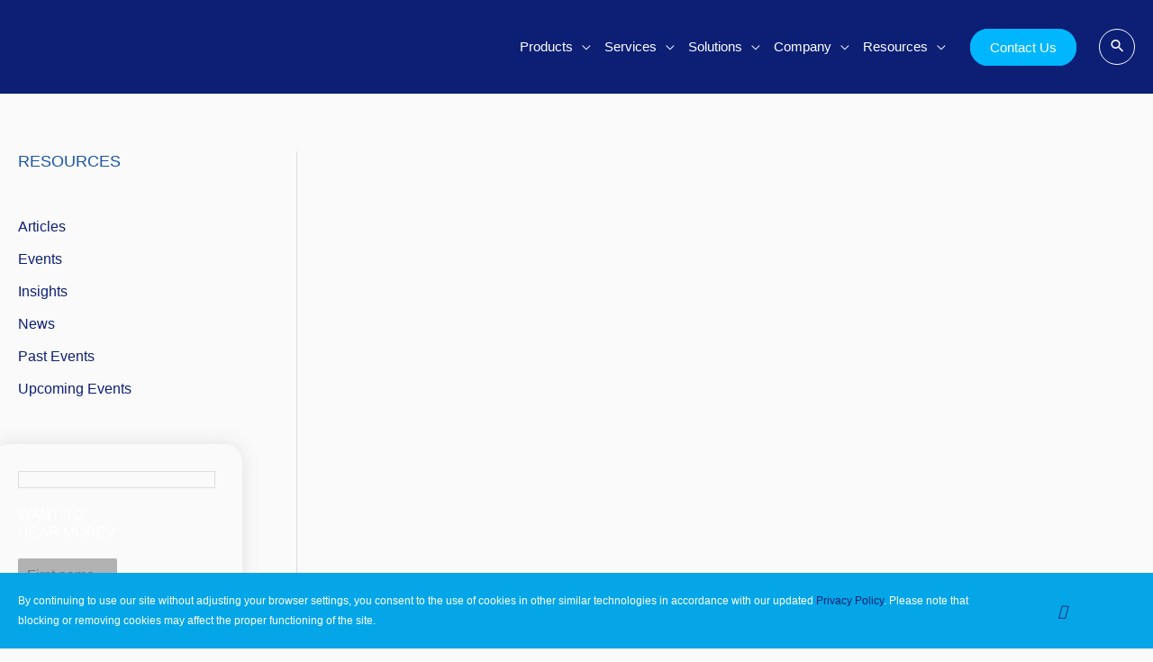

--- FILE ---
content_type: text/html; charset=UTF-8
request_url: https://www.innovile.com/resources/news/accessing-the-blackbox-for-nextgen-networks/
body_size: 57481
content:
<!DOCTYPE html>
<html lang="en-US">
<head><meta charset="UTF-8"><script>if(navigator.userAgent.match(/MSIE|Internet Explorer/i)||navigator.userAgent.match(/Trident\/7\..*?rv:11/i)){var href=document.location.href;if(!href.match(/[?&]nowprocket/)){if(href.indexOf("?")==-1){if(href.indexOf("#")==-1){document.location.href=href+"?nowprocket=1"}else{document.location.href=href.replace("#","?nowprocket=1#")}}else{if(href.indexOf("#")==-1){document.location.href=href+"&nowprocket=1"}else{document.location.href=href.replace("#","&nowprocket=1#")}}}}</script><script>(()=>{class RocketLazyLoadScripts{constructor(){this.v="2.0.4",this.userEvents=["keydown","keyup","mousedown","mouseup","mousemove","mouseover","mouseout","touchmove","touchstart","touchend","touchcancel","wheel","click","dblclick","input"],this.attributeEvents=["onblur","onclick","oncontextmenu","ondblclick","onfocus","onmousedown","onmouseenter","onmouseleave","onmousemove","onmouseout","onmouseover","onmouseup","onmousewheel","onscroll","onsubmit"]}async t(){this.i(),this.o(),/iP(ad|hone)/.test(navigator.userAgent)&&this.h(),this.u(),this.l(this),this.m(),this.k(this),this.p(this),this._(),await Promise.all([this.R(),this.L()]),this.lastBreath=Date.now(),this.S(this),this.P(),this.D(),this.O(),this.M(),await this.C(this.delayedScripts.normal),await this.C(this.delayedScripts.defer),await this.C(this.delayedScripts.async),await this.T(),await this.F(),await this.j(),await this.A(),window.dispatchEvent(new Event("rocket-allScriptsLoaded")),this.everythingLoaded=!0,this.lastTouchEnd&&await new Promise(t=>setTimeout(t,500-Date.now()+this.lastTouchEnd)),this.I(),this.H(),this.U(),this.W()}i(){this.CSPIssue=sessionStorage.getItem("rocketCSPIssue"),document.addEventListener("securitypolicyviolation",t=>{this.CSPIssue||"script-src-elem"!==t.violatedDirective||"data"!==t.blockedURI||(this.CSPIssue=!0,sessionStorage.setItem("rocketCSPIssue",!0))},{isRocket:!0})}o(){window.addEventListener("pageshow",t=>{this.persisted=t.persisted,this.realWindowLoadedFired=!0},{isRocket:!0}),window.addEventListener("pagehide",()=>{this.onFirstUserAction=null},{isRocket:!0})}h(){let t;function e(e){t=e}window.addEventListener("touchstart",e,{isRocket:!0}),window.addEventListener("touchend",function i(o){o.changedTouches[0]&&t.changedTouches[0]&&Math.abs(o.changedTouches[0].pageX-t.changedTouches[0].pageX)<10&&Math.abs(o.changedTouches[0].pageY-t.changedTouches[0].pageY)<10&&o.timeStamp-t.timeStamp<200&&(window.removeEventListener("touchstart",e,{isRocket:!0}),window.removeEventListener("touchend",i,{isRocket:!0}),"INPUT"===o.target.tagName&&"text"===o.target.type||(o.target.dispatchEvent(new TouchEvent("touchend",{target:o.target,bubbles:!0})),o.target.dispatchEvent(new MouseEvent("mouseover",{target:o.target,bubbles:!0})),o.target.dispatchEvent(new PointerEvent("click",{target:o.target,bubbles:!0,cancelable:!0,detail:1,clientX:o.changedTouches[0].clientX,clientY:o.changedTouches[0].clientY})),event.preventDefault()))},{isRocket:!0})}q(t){this.userActionTriggered||("mousemove"!==t.type||this.firstMousemoveIgnored?"keyup"===t.type||"mouseover"===t.type||"mouseout"===t.type||(this.userActionTriggered=!0,this.onFirstUserAction&&this.onFirstUserAction()):this.firstMousemoveIgnored=!0),"click"===t.type&&t.preventDefault(),t.stopPropagation(),t.stopImmediatePropagation(),"touchstart"===this.lastEvent&&"touchend"===t.type&&(this.lastTouchEnd=Date.now()),"click"===t.type&&(this.lastTouchEnd=0),this.lastEvent=t.type,t.composedPath&&t.composedPath()[0].getRootNode()instanceof ShadowRoot&&(t.rocketTarget=t.composedPath()[0]),this.savedUserEvents.push(t)}u(){this.savedUserEvents=[],this.userEventHandler=this.q.bind(this),this.userEvents.forEach(t=>window.addEventListener(t,this.userEventHandler,{passive:!1,isRocket:!0})),document.addEventListener("visibilitychange",this.userEventHandler,{isRocket:!0})}U(){this.userEvents.forEach(t=>window.removeEventListener(t,this.userEventHandler,{passive:!1,isRocket:!0})),document.removeEventListener("visibilitychange",this.userEventHandler,{isRocket:!0}),this.savedUserEvents.forEach(t=>{(t.rocketTarget||t.target).dispatchEvent(new window[t.constructor.name](t.type,t))})}m(){const t="return false",e=Array.from(this.attributeEvents,t=>"data-rocket-"+t),i="["+this.attributeEvents.join("],[")+"]",o="[data-rocket-"+this.attributeEvents.join("],[data-rocket-")+"]",s=(e,i,o)=>{o&&o!==t&&(e.setAttribute("data-rocket-"+i,o),e["rocket"+i]=new Function("event",o),e.setAttribute(i,t))};new MutationObserver(t=>{for(const n of t)"attributes"===n.type&&(n.attributeName.startsWith("data-rocket-")||this.everythingLoaded?n.attributeName.startsWith("data-rocket-")&&this.everythingLoaded&&this.N(n.target,n.attributeName.substring(12)):s(n.target,n.attributeName,n.target.getAttribute(n.attributeName))),"childList"===n.type&&n.addedNodes.forEach(t=>{if(t.nodeType===Node.ELEMENT_NODE)if(this.everythingLoaded)for(const i of[t,...t.querySelectorAll(o)])for(const t of i.getAttributeNames())e.includes(t)&&this.N(i,t.substring(12));else for(const e of[t,...t.querySelectorAll(i)])for(const t of e.getAttributeNames())this.attributeEvents.includes(t)&&s(e,t,e.getAttribute(t))})}).observe(document,{subtree:!0,childList:!0,attributeFilter:[...this.attributeEvents,...e]})}I(){this.attributeEvents.forEach(t=>{document.querySelectorAll("[data-rocket-"+t+"]").forEach(e=>{this.N(e,t)})})}N(t,e){const i=t.getAttribute("data-rocket-"+e);i&&(t.setAttribute(e,i),t.removeAttribute("data-rocket-"+e))}k(t){Object.defineProperty(HTMLElement.prototype,"onclick",{get(){return this.rocketonclick||null},set(e){this.rocketonclick=e,this.setAttribute(t.everythingLoaded?"onclick":"data-rocket-onclick","this.rocketonclick(event)")}})}S(t){function e(e,i){let o=e[i];e[i]=null,Object.defineProperty(e,i,{get:()=>o,set(s){t.everythingLoaded?o=s:e["rocket"+i]=o=s}})}e(document,"onreadystatechange"),e(window,"onload"),e(window,"onpageshow");try{Object.defineProperty(document,"readyState",{get:()=>t.rocketReadyState,set(e){t.rocketReadyState=e},configurable:!0}),document.readyState="loading"}catch(t){console.log("WPRocket DJE readyState conflict, bypassing")}}l(t){this.originalAddEventListener=EventTarget.prototype.addEventListener,this.originalRemoveEventListener=EventTarget.prototype.removeEventListener,this.savedEventListeners=[],EventTarget.prototype.addEventListener=function(e,i,o){o&&o.isRocket||!t.B(e,this)&&!t.userEvents.includes(e)||t.B(e,this)&&!t.userActionTriggered||e.startsWith("rocket-")||t.everythingLoaded?t.originalAddEventListener.call(this,e,i,o):(t.savedEventListeners.push({target:this,remove:!1,type:e,func:i,options:o}),"mouseenter"!==e&&"mouseleave"!==e||t.originalAddEventListener.call(this,e,t.savedUserEvents.push,o))},EventTarget.prototype.removeEventListener=function(e,i,o){o&&o.isRocket||!t.B(e,this)&&!t.userEvents.includes(e)||t.B(e,this)&&!t.userActionTriggered||e.startsWith("rocket-")||t.everythingLoaded?t.originalRemoveEventListener.call(this,e,i,o):t.savedEventListeners.push({target:this,remove:!0,type:e,func:i,options:o})}}J(t,e){this.savedEventListeners=this.savedEventListeners.filter(i=>{let o=i.type,s=i.target||window;return e!==o||t!==s||(this.B(o,s)&&(i.type="rocket-"+o),this.$(i),!1)})}H(){EventTarget.prototype.addEventListener=this.originalAddEventListener,EventTarget.prototype.removeEventListener=this.originalRemoveEventListener,this.savedEventListeners.forEach(t=>this.$(t))}$(t){t.remove?this.originalRemoveEventListener.call(t.target,t.type,t.func,t.options):this.originalAddEventListener.call(t.target,t.type,t.func,t.options)}p(t){let e;function i(e){return t.everythingLoaded?e:e.split(" ").map(t=>"load"===t||t.startsWith("load.")?"rocket-jquery-load":t).join(" ")}function o(o){function s(e){const s=o.fn[e];o.fn[e]=o.fn.init.prototype[e]=function(){return this[0]===window&&t.userActionTriggered&&("string"==typeof arguments[0]||arguments[0]instanceof String?arguments[0]=i(arguments[0]):"object"==typeof arguments[0]&&Object.keys(arguments[0]).forEach(t=>{const e=arguments[0][t];delete arguments[0][t],arguments[0][i(t)]=e})),s.apply(this,arguments),this}}if(o&&o.fn&&!t.allJQueries.includes(o)){const e={DOMContentLoaded:[],"rocket-DOMContentLoaded":[]};for(const t in e)document.addEventListener(t,()=>{e[t].forEach(t=>t())},{isRocket:!0});o.fn.ready=o.fn.init.prototype.ready=function(i){function s(){parseInt(o.fn.jquery)>2?setTimeout(()=>i.bind(document)(o)):i.bind(document)(o)}return"function"==typeof i&&(t.realDomReadyFired?!t.userActionTriggered||t.fauxDomReadyFired?s():e["rocket-DOMContentLoaded"].push(s):e.DOMContentLoaded.push(s)),o([])},s("on"),s("one"),s("off"),t.allJQueries.push(o)}e=o}t.allJQueries=[],o(window.jQuery),Object.defineProperty(window,"jQuery",{get:()=>e,set(t){o(t)}})}P(){const t=new Map;document.write=document.writeln=function(e){const i=document.currentScript,o=document.createRange(),s=i.parentElement;let n=t.get(i);void 0===n&&(n=i.nextSibling,t.set(i,n));const c=document.createDocumentFragment();o.setStart(c,0),c.appendChild(o.createContextualFragment(e)),s.insertBefore(c,n)}}async R(){return new Promise(t=>{this.userActionTriggered?t():this.onFirstUserAction=t})}async L(){return new Promise(t=>{document.addEventListener("DOMContentLoaded",()=>{this.realDomReadyFired=!0,t()},{isRocket:!0})})}async j(){return this.realWindowLoadedFired?Promise.resolve():new Promise(t=>{window.addEventListener("load",t,{isRocket:!0})})}M(){this.pendingScripts=[];this.scriptsMutationObserver=new MutationObserver(t=>{for(const e of t)e.addedNodes.forEach(t=>{"SCRIPT"!==t.tagName||t.noModule||t.isWPRocket||this.pendingScripts.push({script:t,promise:new Promise(e=>{const i=()=>{const i=this.pendingScripts.findIndex(e=>e.script===t);i>=0&&this.pendingScripts.splice(i,1),e()};t.addEventListener("load",i,{isRocket:!0}),t.addEventListener("error",i,{isRocket:!0}),setTimeout(i,1e3)})})})}),this.scriptsMutationObserver.observe(document,{childList:!0,subtree:!0})}async F(){await this.X(),this.pendingScripts.length?(await this.pendingScripts[0].promise,await this.F()):this.scriptsMutationObserver.disconnect()}D(){this.delayedScripts={normal:[],async:[],defer:[]},document.querySelectorAll("script[type$=rocketlazyloadscript]").forEach(t=>{t.hasAttribute("data-rocket-src")?t.hasAttribute("async")&&!1!==t.async?this.delayedScripts.async.push(t):t.hasAttribute("defer")&&!1!==t.defer||"module"===t.getAttribute("data-rocket-type")?this.delayedScripts.defer.push(t):this.delayedScripts.normal.push(t):this.delayedScripts.normal.push(t)})}async _(){await this.L();let t=[];document.querySelectorAll("script[type$=rocketlazyloadscript][data-rocket-src]").forEach(e=>{let i=e.getAttribute("data-rocket-src");if(i&&!i.startsWith("data:")){i.startsWith("//")&&(i=location.protocol+i);try{const o=new URL(i).origin;o!==location.origin&&t.push({src:o,crossOrigin:e.crossOrigin||"module"===e.getAttribute("data-rocket-type")})}catch(t){}}}),t=[...new Map(t.map(t=>[JSON.stringify(t),t])).values()],this.Y(t,"preconnect")}async G(t){if(await this.K(),!0!==t.noModule||!("noModule"in HTMLScriptElement.prototype))return new Promise(e=>{let i;function o(){(i||t).setAttribute("data-rocket-status","executed"),e()}try{if(navigator.userAgent.includes("Firefox/")||""===navigator.vendor||this.CSPIssue)i=document.createElement("script"),[...t.attributes].forEach(t=>{let e=t.nodeName;"type"!==e&&("data-rocket-type"===e&&(e="type"),"data-rocket-src"===e&&(e="src"),i.setAttribute(e,t.nodeValue))}),t.text&&(i.text=t.text),t.nonce&&(i.nonce=t.nonce),i.hasAttribute("src")?(i.addEventListener("load",o,{isRocket:!0}),i.addEventListener("error",()=>{i.setAttribute("data-rocket-status","failed-network"),e()},{isRocket:!0}),setTimeout(()=>{i.isConnected||e()},1)):(i.text=t.text,o()),i.isWPRocket=!0,t.parentNode.replaceChild(i,t);else{const i=t.getAttribute("data-rocket-type"),s=t.getAttribute("data-rocket-src");i?(t.type=i,t.removeAttribute("data-rocket-type")):t.removeAttribute("type"),t.addEventListener("load",o,{isRocket:!0}),t.addEventListener("error",i=>{this.CSPIssue&&i.target.src.startsWith("data:")?(console.log("WPRocket: CSP fallback activated"),t.removeAttribute("src"),this.G(t).then(e)):(t.setAttribute("data-rocket-status","failed-network"),e())},{isRocket:!0}),s?(t.fetchPriority="high",t.removeAttribute("data-rocket-src"),t.src=s):t.src="data:text/javascript;base64,"+window.btoa(unescape(encodeURIComponent(t.text)))}}catch(i){t.setAttribute("data-rocket-status","failed-transform"),e()}});t.setAttribute("data-rocket-status","skipped")}async C(t){const e=t.shift();return e?(e.isConnected&&await this.G(e),this.C(t)):Promise.resolve()}O(){this.Y([...this.delayedScripts.normal,...this.delayedScripts.defer,...this.delayedScripts.async],"preload")}Y(t,e){this.trash=this.trash||[];let i=!0;var o=document.createDocumentFragment();t.forEach(t=>{const s=t.getAttribute&&t.getAttribute("data-rocket-src")||t.src;if(s&&!s.startsWith("data:")){const n=document.createElement("link");n.href=s,n.rel=e,"preconnect"!==e&&(n.as="script",n.fetchPriority=i?"high":"low"),t.getAttribute&&"module"===t.getAttribute("data-rocket-type")&&(n.crossOrigin=!0),t.crossOrigin&&(n.crossOrigin=t.crossOrigin),t.integrity&&(n.integrity=t.integrity),t.nonce&&(n.nonce=t.nonce),o.appendChild(n),this.trash.push(n),i=!1}}),document.head.appendChild(o)}W(){this.trash.forEach(t=>t.remove())}async T(){try{document.readyState="interactive"}catch(t){}this.fauxDomReadyFired=!0;try{await this.K(),this.J(document,"readystatechange"),document.dispatchEvent(new Event("rocket-readystatechange")),await this.K(),document.rocketonreadystatechange&&document.rocketonreadystatechange(),await this.K(),this.J(document,"DOMContentLoaded"),document.dispatchEvent(new Event("rocket-DOMContentLoaded")),await this.K(),this.J(window,"DOMContentLoaded"),window.dispatchEvent(new Event("rocket-DOMContentLoaded"))}catch(t){console.error(t)}}async A(){try{document.readyState="complete"}catch(t){}try{await this.K(),this.J(document,"readystatechange"),document.dispatchEvent(new Event("rocket-readystatechange")),await this.K(),document.rocketonreadystatechange&&document.rocketonreadystatechange(),await this.K(),this.J(window,"load"),window.dispatchEvent(new Event("rocket-load")),await this.K(),window.rocketonload&&window.rocketonload(),await this.K(),this.allJQueries.forEach(t=>t(window).trigger("rocket-jquery-load")),await this.K(),this.J(window,"pageshow");const t=new Event("rocket-pageshow");t.persisted=this.persisted,window.dispatchEvent(t),await this.K(),window.rocketonpageshow&&window.rocketonpageshow({persisted:this.persisted})}catch(t){console.error(t)}}async K(){Date.now()-this.lastBreath>45&&(await this.X(),this.lastBreath=Date.now())}async X(){return document.hidden?new Promise(t=>setTimeout(t)):new Promise(t=>requestAnimationFrame(t))}B(t,e){return e===document&&"readystatechange"===t||(e===document&&"DOMContentLoaded"===t||(e===window&&"DOMContentLoaded"===t||(e===window&&"load"===t||e===window&&"pageshow"===t)))}static run(){(new RocketLazyLoadScripts).t()}}RocketLazyLoadScripts.run()})();</script>

<meta name="viewport" content="width=device-width, initial-scale=1">
	<link rel="profile" href="https://gmpg.org/xfn/11"> 
	<meta name='robots' content='index, follow, max-image-preview:large, max-snippet:-1, max-video-preview:-1' />

	<!-- This site is optimized with the Yoast SEO Premium plugin v26.6 (Yoast SEO v26.6) - https://yoast.com/wordpress/plugins/seo/ -->
	<title>Accessing the Blackbox for Nextgen Networks | Innovile</title>
	<meta name="description" content="Unraveling Next-Gen Networks - Dive into our insightful article &#039;Accessing the Blackbox for NextGen Networks&#039; to explore the advancements and possibilities in network automation and service management. Discover how Innovile is paving the way for a seamless and connected future in the telecom industry. Read now for cutting-edge insights!" />
	<link rel="canonical" href="https://www.innovile.com/resources/news/accessing-the-blackbox-for-nextgen-networks/" />
	<meta property="og:locale" content="en_US" />
	<meta property="og:type" content="article" />
	<meta property="og:title" content="Accessing the Blackbox for Nextgen Networks | Innovile" />
	<meta property="og:description" content="Unraveling Next-Gen Networks - Dive into our insightful article &#039;Accessing the Blackbox for NextGen Networks&#039; to explore the advancements and possibilities in network automation and service management. Discover how Innovile is paving the way for a seamless and connected future in the telecom industry. Read now for cutting-edge insights!" />
	<meta property="og:url" content="https://www.innovile.com/resources/news/accessing-the-blackbox-for-nextgen-networks/" />
	<meta property="og:site_name" content="Innovile" />
	<meta property="article:published_time" content="2018-06-20T00:58:59+00:00" />
	<meta property="article:modified_time" content="2025-02-05T11:56:25+00:00" />
	<meta property="og:image" content="https://www.innovile.com/wp-content/uploads/2018/06/pipeline.jpg" />
	<meta property="og:image:width" content="1366" />
	<meta property="og:image:height" content="768" />
	<meta property="og:image:type" content="image/jpeg" />
	<meta name="author" content="Innovile" />
	<meta name="twitter:card" content="summary_large_image" />
	<meta name="twitter:description" content="Unraveling Next-Gen Networks - Dive into our insightful article &#039;Accessing the Blackbox for NextGen Networks&#039; to explore the advancements and possibilities in network automation and service management. Discover how Innovile is paving the way for a seamless and connected future in the telecom industry. Read now for cutting-edge insights!" />
	<meta name="twitter:creator" content="@innovile" />
	<meta name="twitter:site" content="@innovile" />
	<meta name="twitter:label1" content="Written by" />
	<meta name="twitter:data1" content="Innovile" />
	<meta name="twitter:label2" content="Est. reading time" />
	<meta name="twitter:data2" content="1 minute" />
	<script type="application/ld+json" class="yoast-schema-graph">{"@context":"https://schema.org","@graph":[{"@type":"Article","@id":"https://www.innovile.com/resources/news/accessing-the-blackbox-for-nextgen-networks/#article","isPartOf":{"@id":"https://www.innovile.com/resources/news/accessing-the-blackbox-for-nextgen-networks/"},"author":{"name":"Innovile","@id":"https://www.innovile.com/#/schema/person/b47431b6045cc780f299fa1dc81662fd"},"headline":"Accessing the Blackbox for Nextgen Networks","datePublished":"2018-06-20T00:58:59+00:00","dateModified":"2025-02-05T11:56:25+00:00","mainEntityOfPage":{"@id":"https://www.innovile.com/resources/news/accessing-the-blackbox-for-nextgen-networks/"},"wordCount":131,"publisher":{"@id":"https://www.innovile.com/#organization"},"image":{"@id":"https://www.innovile.com/resources/news/accessing-the-blackbox-for-nextgen-networks/#primaryimage"},"thumbnailUrl":"https://www.innovile.com/wp-content/uploads/2018/06/pipeline.jpg","articleSection":["News"],"inLanguage":"en-US"},{"@type":"WebPage","@id":"https://www.innovile.com/resources/news/accessing-the-blackbox-for-nextgen-networks/","url":"https://www.innovile.com/resources/news/accessing-the-blackbox-for-nextgen-networks/","name":"Accessing the Blackbox for Nextgen Networks | Innovile","isPartOf":{"@id":"https://www.innovile.com/#website"},"primaryImageOfPage":{"@id":"https://www.innovile.com/resources/news/accessing-the-blackbox-for-nextgen-networks/#primaryimage"},"image":{"@id":"https://www.innovile.com/resources/news/accessing-the-blackbox-for-nextgen-networks/#primaryimage"},"thumbnailUrl":"https://www.innovile.com/wp-content/uploads/2018/06/pipeline.jpg","datePublished":"2018-06-20T00:58:59+00:00","dateModified":"2025-02-05T11:56:25+00:00","description":"Unraveling Next-Gen Networks - Dive into our insightful article 'Accessing the Blackbox for NextGen Networks' to explore the advancements and possibilities in network automation and service management. Discover how Innovile is paving the way for a seamless and connected future in the telecom industry. Read now for cutting-edge insights!","breadcrumb":{"@id":"https://www.innovile.com/resources/news/accessing-the-blackbox-for-nextgen-networks/#breadcrumb"},"inLanguage":"en-US","potentialAction":[{"@type":"ReadAction","target":["https://www.innovile.com/resources/news/accessing-the-blackbox-for-nextgen-networks/"]}]},{"@type":"ImageObject","inLanguage":"en-US","@id":"https://www.innovile.com/resources/news/accessing-the-blackbox-for-nextgen-networks/#primaryimage","url":"https://www.innovile.com/wp-content/uploads/2018/06/pipeline.jpg","contentUrl":"https://www.innovile.com/wp-content/uploads/2018/06/pipeline.jpg","width":1366,"height":768,"caption":"‘Accessing the Blackbox for #Nextgen Networks’ - Pipeline Magazine"},{"@type":"BreadcrumbList","@id":"https://www.innovile.com/resources/news/accessing-the-blackbox-for-nextgen-networks/#breadcrumb","itemListElement":[{"@type":"ListItem","position":1,"name":"News","item":"https://www.innovile.com/news/"},{"@type":"ListItem","position":2,"name":"Accessing the Blackbox for Nextgen Networks"}]},{"@type":"WebSite","@id":"https://www.innovile.com/#website","url":"https://www.innovile.com/","name":"Innovile | Future Simplified","description":"-","publisher":{"@id":"https://www.innovile.com/#organization"},"potentialAction":[{"@type":"SearchAction","target":{"@type":"EntryPoint","urlTemplate":"https://www.innovile.com/?s={search_term_string}"},"query-input":{"@type":"PropertyValueSpecification","valueRequired":true,"valueName":"search_term_string"}}],"inLanguage":"en-US"},{"@type":"Organization","@id":"https://www.innovile.com/#organization","name":"Innovile","url":"https://www.innovile.com/","logo":{"@type":"ImageObject","inLanguage":"en-US","@id":"https://www.innovile.com/#/schema/logo/image/","url":"https://www.innovile.com/wp-content/uploads/2022/12/logo.svg","contentUrl":"https://www.innovile.com/wp-content/uploads/2022/12/logo.svg","width":"1024","height":"1024","caption":"Innovile"},"image":{"@id":"https://www.innovile.com/#/schema/logo/image/"},"sameAs":["https://x.com/innovile","https://www.linkedin.com/company/innovile/"]},{"@type":"Person","@id":"https://www.innovile.com/#/schema/person/b47431b6045cc780f299fa1dc81662fd","name":"Innovile","image":{"@type":"ImageObject","inLanguage":"en-US","@id":"https://www.innovile.com/#/schema/person/image/","url":"https://secure.gravatar.com/avatar/f3eceb0ccd11fb3cd263c17b5472033037f815f84fecff967dfe2da81cf88884?s=96&d=mm&r=g","contentUrl":"https://secure.gravatar.com/avatar/f3eceb0ccd11fb3cd263c17b5472033037f815f84fecff967dfe2da81cf88884?s=96&d=mm&r=g","caption":"Innovile"}}]}</script>
	<!-- / Yoast SEO Premium plugin. -->


<link rel='dns-prefetch' href='//www.googletagmanager.com' />
<style id='wp-img-auto-sizes-contain-inline-css'>
img:is([sizes=auto i],[sizes^="auto," i]){contain-intrinsic-size:3000px 1500px}
/*# sourceURL=wp-img-auto-sizes-contain-inline-css */
</style>
<link rel='stylesheet' id='cf7ic_style-css' href='https://www.innovile.com/wp-content/plugins/contact-form-7-image-captcha/css/cf7ic-style.css?ver=3.3.7' media='all' />
<link rel='stylesheet' id='pwrgrids-css-css' href='https://www.innovile.com/wp-content/cache/background-css/1/www.innovile.com/wp-content/plugins/casestudies-elementor/modules/post-grid-module/includes/../css/pwrgrids_css.css?ver=22c20de7ad3477c9aba9c6a56efc633c&wpr_t=1768880573' media='all' />
<link rel='stylesheet' id='simple-lightbox-css-css' href='https://www.innovile.com/wp-content/plugins/casestudies-elementor/elementor/../vendor/simplelightbox/dist/simplelightbox.min.css?ver=22c20de7ad3477c9aba9c6a56efc633c' media='all' />
<link rel='stylesheet' id='elpt-casestudies-css-css' href='https://www.innovile.com/wp-content/plugins/casestudies-elementor/elementor/../css/powerfolio_css.css?ver=22c20de7ad3477c9aba9c6a56efc633c' media='all' />
<link rel='stylesheet' id='cf7-extension-front-style-css' href='https://www.innovile.com/wp-content/plugins/extensions-for-cf7/assets/css/cf7-extension-front-style.css?ver=3.4.0' media='all' />
<link rel='stylesheet' id='astra-theme-css-css' href='https://www.innovile.com/wp-content/themes/astra/assets/css/minified/frontend.min.css?ver=4.8.12' media='all' />
<style id='astra-theme-css-inline-css'>
.ast-no-sidebar .entry-content .alignfull {margin-left: calc( -50vw + 50%);margin-right: calc( -50vw + 50%);max-width: 100vw;width: 100vw;}.ast-no-sidebar .entry-content .alignwide {margin-left: calc(-41vw + 50%);margin-right: calc(-41vw + 50%);max-width: unset;width: unset;}.ast-no-sidebar .entry-content .alignfull .alignfull,.ast-no-sidebar .entry-content .alignfull .alignwide,.ast-no-sidebar .entry-content .alignwide .alignfull,.ast-no-sidebar .entry-content .alignwide .alignwide,.ast-no-sidebar .entry-content .wp-block-column .alignfull,.ast-no-sidebar .entry-content .wp-block-column .alignwide{width: 100%;margin-left: auto;margin-right: auto;}.wp-block-gallery,.blocks-gallery-grid {margin: 0;}.wp-block-separator {max-width: 100px;}.wp-block-separator.is-style-wide,.wp-block-separator.is-style-dots {max-width: none;}.entry-content .has-2-columns .wp-block-column:first-child {padding-right: 10px;}.entry-content .has-2-columns .wp-block-column:last-child {padding-left: 10px;}@media (max-width: 782px) {.entry-content .wp-block-columns .wp-block-column {flex-basis: 100%;}.entry-content .has-2-columns .wp-block-column:first-child {padding-right: 0;}.entry-content .has-2-columns .wp-block-column:last-child {padding-left: 0;}}body .entry-content .wp-block-latest-posts {margin-left: 0;}body .entry-content .wp-block-latest-posts li {list-style: none;}.ast-no-sidebar .ast-container .entry-content .wp-block-latest-posts {margin-left: 0;}.ast-header-break-point .entry-content .alignwide {margin-left: auto;margin-right: auto;}.entry-content .blocks-gallery-item img {margin-bottom: auto;}.wp-block-pullquote {border-top: 4px solid #555d66;border-bottom: 4px solid #555d66;color: #40464d;}:root{--ast-post-nav-space:0;--ast-container-default-xlg-padding:6.67em;--ast-container-default-lg-padding:5.67em;--ast-container-default-slg-padding:4.34em;--ast-container-default-md-padding:3.34em;--ast-container-default-sm-padding:6.67em;--ast-container-default-xs-padding:2.4em;--ast-container-default-xxs-padding:1.4em;--ast-code-block-background:#EEEEEE;--ast-comment-inputs-background:#FAFAFA;--ast-normal-container-width:1396px;--ast-narrow-container-width:750px;--ast-blog-title-font-weight:normal;--ast-blog-meta-weight:inherit;--ast-global-color-primary:var(--ast-global-color-5);--ast-global-color-secondary:var(--ast-global-color-4);--ast-global-color-alternate-background:var(--ast-global-color-7);--ast-global-color-subtle-background:var(--ast-global-color-6);}html{font-size:100%;}a,.page-title{color:var(--ast-global-color-0);}a:hover,a:focus{color:var(--ast-global-color-1);}body,button,input,select,textarea,.ast-button,.ast-custom-button{font-family:'Inter',sans-serif;font-weight:400;font-size:16px;font-size:1rem;}blockquote{color:var(--ast-global-color-3);}h1,.entry-content h1,h2,.entry-content h2,h3,.entry-content h3,h4,.entry-content h4,h5,.entry-content h5,h6,.entry-content h6,.site-title,.site-title a{font-family:'Inter',sans-serif;font-weight:700;}.ast-site-identity .site-title a{color:#ffffff;}.site-title{font-size:35px;font-size:2.1875rem;display:none;}header .custom-logo-link img{max-width:300px;width:300px;}.astra-logo-svg{width:300px;}.site-header .site-description{font-size:15px;font-size:0.9375rem;display:none;}.entry-title{font-size:30px;font-size:1.875rem;}.archive .ast-article-post .ast-article-inner,.blog .ast-article-post .ast-article-inner,.archive .ast-article-post .ast-article-inner:hover,.blog .ast-article-post .ast-article-inner:hover{overflow:hidden;}h1,.entry-content h1{font-size:48px;font-size:3rem;font-weight:500;font-family:'Inter',sans-serif;line-height:1.4em;}h2,.entry-content h2{font-size:35px;font-size:2.1875rem;font-weight:700;font-family:'Inter',sans-serif;line-height:1.3em;}h3,.entry-content h3{font-size:20px;font-size:1.25rem;font-weight:700;font-family:'Inter',sans-serif;line-height:1.3em;}h4,.entry-content h4{font-size:18px;font-size:1.125rem;line-height:1.2em;font-weight:500;font-family:'Inter',sans-serif;}h5,.entry-content h5{font-size:16px;font-size:1rem;line-height:1.2em;font-family:'Inter',sans-serif;}h6,.entry-content h6{font-size:14px;font-size:0.875rem;line-height:1.25em;font-family:'Inter',sans-serif;}::selection{background-color:var(--ast-global-color-0);color:#ffffff;}body,h1,.entry-title a,.entry-content h1,h2,.entry-content h2,h3,.entry-content h3,h4,.entry-content h4,h5,.entry-content h5,h6,.entry-content h6{color:var(--ast-global-color-3);}.tagcloud a:hover,.tagcloud a:focus,.tagcloud a.current-item{color:#ffffff;border-color:var(--ast-global-color-0);background-color:var(--ast-global-color-0);}input:focus,input[type="text"]:focus,input[type="email"]:focus,input[type="url"]:focus,input[type="password"]:focus,input[type="reset"]:focus,input[type="search"]:focus,textarea:focus{border-color:var(--ast-global-color-0);}input[type="radio"]:checked,input[type=reset],input[type="checkbox"]:checked,input[type="checkbox"]:hover:checked,input[type="checkbox"]:focus:checked,input[type=range]::-webkit-slider-thumb{border-color:var(--ast-global-color-0);background-color:var(--ast-global-color-0);box-shadow:none;}.site-footer a:hover + .post-count,.site-footer a:focus + .post-count{background:var(--ast-global-color-0);border-color:var(--ast-global-color-0);}.single .nav-links .nav-previous,.single .nav-links .nav-next{color:var(--ast-global-color-0);}.entry-meta,.entry-meta *{line-height:1.45;color:var(--ast-global-color-0);}.entry-meta a:not(.ast-button):hover,.entry-meta a:not(.ast-button):hover *,.entry-meta a:not(.ast-button):focus,.entry-meta a:not(.ast-button):focus *,.page-links > .page-link,.page-links .page-link:hover,.post-navigation a:hover{color:var(--ast-global-color-1);}#cat option,.secondary .calendar_wrap thead a,.secondary .calendar_wrap thead a:visited{color:var(--ast-global-color-0);}.secondary .calendar_wrap #today,.ast-progress-val span{background:var(--ast-global-color-0);}.secondary a:hover + .post-count,.secondary a:focus + .post-count{background:var(--ast-global-color-0);border-color:var(--ast-global-color-0);}.calendar_wrap #today > a{color:#ffffff;}.page-links .page-link,.single .post-navigation a{color:var(--ast-global-color-0);}.ast-search-menu-icon .search-form button.search-submit{padding:0 4px;}.ast-search-menu-icon form.search-form{padding-right:0;}.ast-search-menu-icon.slide-search input.search-field{width:0;}.ast-header-search .ast-search-menu-icon.ast-dropdown-active .search-form,.ast-header-search .ast-search-menu-icon.ast-dropdown-active .search-field:focus{transition:all 0.2s;}.search-form input.search-field:focus{outline:none;}.astra-logo-svg:not(.sticky-custom-logo .astra-logo-svg,.transparent-custom-logo .astra-logo-svg,.advanced-header-logo .astra-logo-svg){height:65px;}.widget-title,.widget .wp-block-heading{font-size:22px;font-size:1.375rem;color:var(--ast-global-color-3);}.single .ast-author-details .author-title{color:var(--ast-global-color-1);}#secondary,#secondary button,#secondary input,#secondary select,#secondary textarea{font-size:16px;font-size:1rem;}.ast-search-menu-icon.slide-search a:focus-visible:focus-visible,.astra-search-icon:focus-visible,#close:focus-visible,a:focus-visible,.ast-menu-toggle:focus-visible,.site .skip-link:focus-visible,.wp-block-loginout input:focus-visible,.wp-block-search.wp-block-search__button-inside .wp-block-search__inside-wrapper,.ast-header-navigation-arrow:focus-visible,.woocommerce .wc-proceed-to-checkout > .checkout-button:focus-visible,.woocommerce .woocommerce-MyAccount-navigation ul li a:focus-visible,.ast-orders-table__row .ast-orders-table__cell:focus-visible,.woocommerce .woocommerce-order-details .order-again > .button:focus-visible,.woocommerce .woocommerce-message a.button.wc-forward:focus-visible,.woocommerce #minus_qty:focus-visible,.woocommerce #plus_qty:focus-visible,a#ast-apply-coupon:focus-visible,.woocommerce .woocommerce-info a:focus-visible,.woocommerce .astra-shop-summary-wrap a:focus-visible,.woocommerce a.wc-forward:focus-visible,#ast-apply-coupon:focus-visible,.woocommerce-js .woocommerce-mini-cart-item a.remove:focus-visible,#close:focus-visible,.button.search-submit:focus-visible,#search_submit:focus,.normal-search:focus-visible,.ast-header-account-wrap:focus-visible,.woocommerce .ast-on-card-button.ast-quick-view-trigger:focus{outline-style:dotted;outline-color:inherit;outline-width:thin;}input:focus,input[type="text"]:focus,input[type="email"]:focus,input[type="url"]:focus,input[type="password"]:focus,input[type="reset"]:focus,input[type="search"]:focus,input[type="number"]:focus,textarea:focus,.wp-block-search__input:focus,[data-section="section-header-mobile-trigger"] .ast-button-wrap .ast-mobile-menu-trigger-minimal:focus,.ast-mobile-popup-drawer.active .menu-toggle-close:focus,.woocommerce-ordering select.orderby:focus,#ast-scroll-top:focus,#coupon_code:focus,.woocommerce-page #comment:focus,.woocommerce #reviews #respond input#submit:focus,.woocommerce a.add_to_cart_button:focus,.woocommerce .button.single_add_to_cart_button:focus,.woocommerce .woocommerce-cart-form button:focus,.woocommerce .woocommerce-cart-form__cart-item .quantity .qty:focus,.woocommerce .woocommerce-billing-fields .woocommerce-billing-fields__field-wrapper .woocommerce-input-wrapper > .input-text:focus,.woocommerce #order_comments:focus,.woocommerce #place_order:focus,.woocommerce .woocommerce-address-fields .woocommerce-address-fields__field-wrapper .woocommerce-input-wrapper > .input-text:focus,.woocommerce .woocommerce-MyAccount-content form button:focus,.woocommerce .woocommerce-MyAccount-content .woocommerce-EditAccountForm .woocommerce-form-row .woocommerce-Input.input-text:focus,.woocommerce .ast-woocommerce-container .woocommerce-pagination ul.page-numbers li a:focus,body #content .woocommerce form .form-row .select2-container--default .select2-selection--single:focus,#ast-coupon-code:focus,.woocommerce.woocommerce-js .quantity input[type=number]:focus,.woocommerce-js .woocommerce-mini-cart-item .quantity input[type=number]:focus,.woocommerce p#ast-coupon-trigger:focus{border-style:dotted;border-color:inherit;border-width:thin;}input{outline:none;}.site-logo-img img{ transition:all 0.2s linear;}body .ast-oembed-container *{position:absolute;top:0;width:100%;height:100%;left:0;}body .wp-block-embed-pocket-casts .ast-oembed-container *{position:unset;}.ast-single-post-featured-section + article {margin-top: 2em;}.site-content .ast-single-post-featured-section img {width: 100%;overflow: hidden;object-fit: cover;}.site > .ast-single-related-posts-container {margin-top: 0;}@media (min-width: 922px) {.ast-desktop .ast-container--narrow {max-width: var(--ast-narrow-container-width);margin: 0 auto;}}#secondary {margin: 4em 0 2.5em;word-break: break-word;line-height: 2;}#secondary li {margin-bottom: 0.25em;}#secondary li:last-child {margin-bottom: 0;}@media (max-width: 768px) {.js_active .ast-plain-container.ast-single-post #secondary {margin-top: 1.5em;}}.ast-separate-container.ast-two-container #secondary .widget {background-color: #fff;padding: 2em;margin-bottom: 2em;}@media (min-width: 993px) {.ast-left-sidebar #secondary {padding-right: 60px;}.ast-right-sidebar #secondary {padding-left: 60px;}}@media (max-width: 993px) {.ast-right-sidebar #secondary {padding-left: 30px;}.ast-left-sidebar #secondary {padding-right: 30px;}}@media (max-width:921.9px){#ast-desktop-header{display:none;}}@media (min-width:922px){#ast-mobile-header{display:none;}}@media( max-width: 420px ) {.single .nav-links .nav-previous,.single .nav-links .nav-next {width: 100%;text-align: center;}}.wp-block-buttons.aligncenter{justify-content:center;}.ast-left-sidebar.ast-single-post #primary,.ast-right-sidebar.ast-single-post #primary,.ast-separate-container.ast-single-post.ast-right-sidebar #primary,.ast-separate-container.ast-single-post.ast-left-sidebar #primary,.ast-separate-container.ast-single-post #primary,.ast-narrow-container.ast-single-post #primary{padding-left:20px;padding-right:20px;}@media (max-width:782px){.entry-content .wp-block-columns .wp-block-column{margin-left:0px;}}.wp-block-image.aligncenter{margin-left:auto;margin-right:auto;}.wp-block-table.aligncenter{margin-left:auto;margin-right:auto;}.wp-block-buttons .wp-block-button.is-style-outline .wp-block-button__link.wp-element-button,.ast-outline-button,.wp-block-uagb-buttons-child .uagb-buttons-repeater.ast-outline-button{border-color:var(--ast-global-color-0);border-top-width:2px;border-right-width:2px;border-bottom-width:2px;border-left-width:2px;font-family:inherit;font-weight:500;font-size:15px;font-size:0.9375rem;line-height:1em;border-top-left-radius:50px;border-top-right-radius:50px;border-bottom-right-radius:50px;border-bottom-left-radius:50px;}.wp-block-button.is-style-outline .wp-block-button__link:hover,.wp-block-buttons .wp-block-button.is-style-outline .wp-block-button__link:focus,.wp-block-buttons .wp-block-button.is-style-outline > .wp-block-button__link:not(.has-text-color):hover,.wp-block-buttons .wp-block-button.wp-block-button__link.is-style-outline:not(.has-text-color):hover,.ast-outline-button:hover,.ast-outline-button:focus,.wp-block-uagb-buttons-child .uagb-buttons-repeater.ast-outline-button:hover,.wp-block-uagb-buttons-child .uagb-buttons-repeater.ast-outline-button:focus{background-color:var(--ast-global-color-1);}.wp-block-button .wp-block-button__link.wp-element-button.is-style-outline:not(.has-background),.wp-block-button.is-style-outline>.wp-block-button__link.wp-element-button:not(.has-background),.ast-outline-button{background-color:var(--ast-global-color-0);}.entry-content[data-ast-blocks-layout] > figure{margin-bottom:1em;}@media (max-width:921px){.ast-separate-container #primary,.ast-separate-container #secondary{padding:1.5em 0;}#primary,#secondary{padding:1.5em 0;margin:0;}.ast-left-sidebar #content > .ast-container{display:flex;flex-direction:column-reverse;width:100%;}.ast-separate-container .ast-article-post,.ast-separate-container .ast-article-single{padding:1.5em 2.14em;}.ast-author-box img.avatar{margin:20px 0 0 0;}}@media (max-width:921px){#secondary.secondary{padding-top:0;}.ast-separate-container.ast-right-sidebar #secondary{padding-left:1em;padding-right:1em;}.ast-separate-container.ast-two-container #secondary{padding-left:0;padding-right:0;}.ast-page-builder-template .entry-header #secondary,.ast-page-builder-template #secondary{margin-top:1.5em;}}@media (max-width:921px){.ast-right-sidebar #primary{padding-right:0;}.ast-page-builder-template.ast-left-sidebar #secondary,.ast-page-builder-template.ast-right-sidebar #secondary{padding-right:20px;padding-left:20px;}.ast-right-sidebar #secondary,.ast-left-sidebar #primary{padding-left:0;}.ast-left-sidebar #secondary{padding-right:0;}}@media (min-width:922px){.ast-separate-container.ast-right-sidebar #primary,.ast-separate-container.ast-left-sidebar #primary{border:0;}.search-no-results.ast-separate-container #primary{margin-bottom:4em;}}@media (min-width:922px){.ast-right-sidebar #primary{border-right:1px solid var(--ast-border-color);}.ast-left-sidebar #primary{border-left:1px solid var(--ast-border-color);}.ast-right-sidebar #secondary{border-left:1px solid var(--ast-border-color);margin-left:-1px;}.ast-left-sidebar #secondary{border-right:1px solid var(--ast-border-color);margin-right:-1px;}.ast-separate-container.ast-two-container.ast-right-sidebar #secondary{padding-left:30px;padding-right:0;}.ast-separate-container.ast-two-container.ast-left-sidebar #secondary{padding-right:30px;padding-left:0;}.ast-separate-container.ast-right-sidebar #secondary,.ast-separate-container.ast-left-sidebar #secondary{border:0;margin-left:auto;margin-right:auto;}.ast-separate-container.ast-two-container #secondary .widget:last-child{margin-bottom:0;}}.elementor-button-wrapper .elementor-button{border-style:solid;text-decoration:none;border-top-width:0;border-right-width:0;border-left-width:0;border-bottom-width:0;}body .elementor-button.elementor-size-sm,body .elementor-button.elementor-size-xs,body .elementor-button.elementor-size-md,body .elementor-button.elementor-size-lg,body .elementor-button.elementor-size-xl,body .elementor-button{border-top-left-radius:50px;border-top-right-radius:50px;border-bottom-right-radius:50px;border-bottom-left-radius:50px;padding-top:15px;padding-right:40px;padding-bottom:16px;padding-left:40px;}.elementor-button-wrapper .elementor-button{border-color:var(--ast-global-color-0);background-color:var(--ast-global-color-0);}.elementor-button-wrapper .elementor-button:hover,.elementor-button-wrapper .elementor-button:focus{color:#ffffff;background-color:var(--ast-global-color-1);border-color:var(--ast-global-color-1);}.wp-block-button .wp-block-button__link ,.elementor-button-wrapper .elementor-button,.elementor-button-wrapper .elementor-button:visited{color:#ffffff;}.elementor-button-wrapper .elementor-button{font-weight:500;font-size:15px;font-size:0.9375rem;line-height:1em;}body .elementor-button.elementor-size-sm,body .elementor-button.elementor-size-xs,body .elementor-button.elementor-size-md,body .elementor-button.elementor-size-lg,body .elementor-button.elementor-size-xl,body .elementor-button{font-size:15px;font-size:0.9375rem;}.wp-block-button .wp-block-button__link:hover,.wp-block-button .wp-block-button__link:focus{color:#ffffff;background-color:var(--ast-global-color-1);border-color:var(--ast-global-color-1);}.elementor-widget-heading h1.elementor-heading-title{line-height:1.4em;}.elementor-widget-heading h2.elementor-heading-title{line-height:1.3em;}.elementor-widget-heading h3.elementor-heading-title{line-height:1.3em;}.elementor-widget-heading h4.elementor-heading-title{line-height:1.2em;}.elementor-widget-heading h5.elementor-heading-title{line-height:1.2em;}.elementor-widget-heading h6.elementor-heading-title{line-height:1.25em;}.wp-block-button .wp-block-button__link{border-top-width:0;border-right-width:0;border-left-width:0;border-bottom-width:0;border-color:var(--ast-global-color-0);background-color:var(--ast-global-color-0);color:#ffffff;font-family:inherit;font-weight:500;line-height:1em;font-size:15px;font-size:0.9375rem;border-top-left-radius:50px;border-top-right-radius:50px;border-bottom-right-radius:50px;border-bottom-left-radius:50px;padding-top:15px;padding-right:40px;padding-bottom:16px;padding-left:40px;}.menu-toggle,button,.ast-button,.ast-custom-button,.button,input#submit,input[type="button"],input[type="submit"],input[type="reset"]{border-style:solid;border-top-width:0;border-right-width:0;border-left-width:0;border-bottom-width:0;color:#ffffff;border-color:var(--ast-global-color-0);background-color:var(--ast-global-color-0);padding-top:15px;padding-right:40px;padding-bottom:16px;padding-left:40px;font-family:inherit;font-weight:500;font-size:15px;font-size:0.9375rem;line-height:1em;border-top-left-radius:50px;border-top-right-radius:50px;border-bottom-right-radius:50px;border-bottom-left-radius:50px;}button:focus,.menu-toggle:hover,button:hover,.ast-button:hover,.ast-custom-button:hover .button:hover,.ast-custom-button:hover ,input[type=reset]:hover,input[type=reset]:focus,input#submit:hover,input#submit:focus,input[type="button"]:hover,input[type="button"]:focus,input[type="submit"]:hover,input[type="submit"]:focus{color:#ffffff;background-color:var(--ast-global-color-1);border-color:var(--ast-global-color-1);}@media (max-width:921px){.ast-mobile-header-stack .main-header-bar .ast-search-menu-icon{display:inline-block;}.ast-header-break-point.ast-header-custom-item-outside .ast-mobile-header-stack .main-header-bar .ast-search-icon{margin:0;}.ast-comment-avatar-wrap img{max-width:2.5em;}.ast-comment-meta{padding:0 1.8888em 1.3333em;}.ast-separate-container .ast-comment-list li.depth-1{padding:1.5em 2.14em;}.ast-separate-container .comment-respond{padding:2em 2.14em;}}@media (min-width:544px){.ast-container{max-width:100%;}}@media (max-width:544px){.ast-separate-container .ast-article-post,.ast-separate-container .ast-article-single,.ast-separate-container .comments-title,.ast-separate-container .ast-archive-description{padding:1.5em 1em;}.ast-separate-container #content .ast-container{padding-left:0.54em;padding-right:0.54em;}.ast-separate-container .ast-comment-list .bypostauthor{padding:.5em;}.ast-search-menu-icon.ast-dropdown-active .search-field{width:170px;}.ast-separate-container #secondary{padding-top:0;}.ast-separate-container.ast-two-container #secondary .widget{margin-bottom:1.5em;padding-left:1em;padding-right:1em;}} #ast-mobile-header .ast-site-header-cart-li a{pointer-events:none;}body,.ast-separate-container{background-color:var(--ast-global-color-4);background-image:none;}.ast-no-sidebar.ast-separate-container .entry-content .alignfull {margin-left: -6.67em;margin-right: -6.67em;width: auto;}@media (max-width: 1200px) {.ast-no-sidebar.ast-separate-container .entry-content .alignfull {margin-left: -2.4em;margin-right: -2.4em;}}@media (max-width: 768px) {.ast-no-sidebar.ast-separate-container .entry-content .alignfull {margin-left: -2.14em;margin-right: -2.14em;}}@media (max-width: 544px) {.ast-no-sidebar.ast-separate-container .entry-content .alignfull {margin-left: -1em;margin-right: -1em;}}.ast-no-sidebar.ast-separate-container .entry-content .alignwide {margin-left: -20px;margin-right: -20px;}.ast-no-sidebar.ast-separate-container .entry-content .wp-block-column .alignfull,.ast-no-sidebar.ast-separate-container .entry-content .wp-block-column .alignwide {margin-left: auto;margin-right: auto;width: 100%;}@media (max-width:921px){.site-title{display:none;}.site-header .site-description{display:none;}h1,.entry-content h1{font-size:30px;}h2,.entry-content h2{font-size:25px;}h3,.entry-content h3{font-size:20px;}}@media (max-width:544px){.site-title{display:none;}.site-header .site-description{display:none;}h1,.entry-content h1{font-size:22px;}h2,.entry-content h2{font-size:25px;}h3,.entry-content h3{font-size:20px;}header .custom-logo-link img,.ast-header-break-point .site-branding img,.ast-header-break-point .custom-logo-link img{max-width:160px;width:160px;}.astra-logo-svg{width:160px;}.astra-logo-svg:not(.sticky-custom-logo .astra-logo-svg,.transparent-custom-logo .astra-logo-svg,.advanced-header-logo .astra-logo-svg){height:36px;}.ast-header-break-point .site-logo-img .custom-mobile-logo-link img{max-width:160px;}}@media (max-width:921px){html{font-size:91.2%;}}@media (max-width:544px){html{font-size:91.2%;}}@media (min-width:922px){.ast-container{max-width:1436px;}}@font-face {font-family: "Astra";src: url(https://www.innovile.com/wp-content/themes/astra/assets/fonts/astra.woff) format("woff"),url(https://www.innovile.com/wp-content/themes/astra/assets/fonts/astra.ttf) format("truetype"),url(https://www.innovile.com/wp-content/themes/astra/assets/fonts/astra.svg#astra) format("svg");font-weight: normal;font-style: normal;font-display: fallback;}@media (min-width:922px){.main-header-menu .sub-menu .menu-item.ast-left-align-sub-menu:hover > .sub-menu,.main-header-menu .sub-menu .menu-item.ast-left-align-sub-menu.focus > .sub-menu{margin-left:-0px;}}.site .comments-area{padding-bottom:3em;}.footer-widget-area[data-section^="section-fb-html-"] .ast-builder-html-element{text-align:center;}.astra-icon-down_arrow::after {content: "\e900";font-family: Astra;}.astra-icon-close::after {content: "\e5cd";font-family: Astra;}.astra-icon-drag_handle::after {content: "\e25d";font-family: Astra;}.astra-icon-format_align_justify::after {content: "\e235";font-family: Astra;}.astra-icon-menu::after {content: "\e5d2";font-family: Astra;}.astra-icon-reorder::after {content: "\e8fe";font-family: Astra;}.astra-icon-search::after {content: "\e8b6";font-family: Astra;}.astra-icon-zoom_in::after {content: "\e56b";font-family: Astra;}.astra-icon-check-circle::after {content: "\e901";font-family: Astra;}.astra-icon-shopping-cart::after {content: "\f07a";font-family: Astra;}.astra-icon-shopping-bag::after {content: "\f290";font-family: Astra;}.astra-icon-shopping-basket::after {content: "\f291";font-family: Astra;}.astra-icon-circle-o::after {content: "\e903";font-family: Astra;}.astra-icon-certificate::after {content: "\e902";font-family: Astra;}blockquote {padding: 1.2em;}:root .has-ast-global-color-0-color{color:var(--ast-global-color-0);}:root .has-ast-global-color-0-background-color{background-color:var(--ast-global-color-0);}:root .wp-block-button .has-ast-global-color-0-color{color:var(--ast-global-color-0);}:root .wp-block-button .has-ast-global-color-0-background-color{background-color:var(--ast-global-color-0);}:root .has-ast-global-color-1-color{color:var(--ast-global-color-1);}:root .has-ast-global-color-1-background-color{background-color:var(--ast-global-color-1);}:root .wp-block-button .has-ast-global-color-1-color{color:var(--ast-global-color-1);}:root .wp-block-button .has-ast-global-color-1-background-color{background-color:var(--ast-global-color-1);}:root .has-ast-global-color-2-color{color:var(--ast-global-color-2);}:root .has-ast-global-color-2-background-color{background-color:var(--ast-global-color-2);}:root .wp-block-button .has-ast-global-color-2-color{color:var(--ast-global-color-2);}:root .wp-block-button .has-ast-global-color-2-background-color{background-color:var(--ast-global-color-2);}:root .has-ast-global-color-3-color{color:var(--ast-global-color-3);}:root .has-ast-global-color-3-background-color{background-color:var(--ast-global-color-3);}:root .wp-block-button .has-ast-global-color-3-color{color:var(--ast-global-color-3);}:root .wp-block-button .has-ast-global-color-3-background-color{background-color:var(--ast-global-color-3);}:root .has-ast-global-color-4-color{color:var(--ast-global-color-4);}:root .has-ast-global-color-4-background-color{background-color:var(--ast-global-color-4);}:root .wp-block-button .has-ast-global-color-4-color{color:var(--ast-global-color-4);}:root .wp-block-button .has-ast-global-color-4-background-color{background-color:var(--ast-global-color-4);}:root .has-ast-global-color-5-color{color:var(--ast-global-color-5);}:root .has-ast-global-color-5-background-color{background-color:var(--ast-global-color-5);}:root .wp-block-button .has-ast-global-color-5-color{color:var(--ast-global-color-5);}:root .wp-block-button .has-ast-global-color-5-background-color{background-color:var(--ast-global-color-5);}:root .has-ast-global-color-6-color{color:var(--ast-global-color-6);}:root .has-ast-global-color-6-background-color{background-color:var(--ast-global-color-6);}:root .wp-block-button .has-ast-global-color-6-color{color:var(--ast-global-color-6);}:root .wp-block-button .has-ast-global-color-6-background-color{background-color:var(--ast-global-color-6);}:root .has-ast-global-color-7-color{color:var(--ast-global-color-7);}:root .has-ast-global-color-7-background-color{background-color:var(--ast-global-color-7);}:root .wp-block-button .has-ast-global-color-7-color{color:var(--ast-global-color-7);}:root .wp-block-button .has-ast-global-color-7-background-color{background-color:var(--ast-global-color-7);}:root .has-ast-global-color-8-color{color:var(--ast-global-color-8);}:root .has-ast-global-color-8-background-color{background-color:var(--ast-global-color-8);}:root .wp-block-button .has-ast-global-color-8-color{color:var(--ast-global-color-8);}:root .wp-block-button .has-ast-global-color-8-background-color{background-color:var(--ast-global-color-8);}:root{--ast-global-color-0:#0274be;--ast-global-color-1:#0d68ae;--ast-global-color-2:#2f3f50;--ast-global-color-3:#3a3a3a;--ast-global-color-4:#fafafa;--ast-global-color-5:#ffffff;--ast-global-color-6:#003bb1;--ast-global-color-7:#FBFCFF;--ast-global-color-8:#BFD1FF;}:root {--ast-border-color : #dddddd;}.site .site-content #primary{margin-left:20px;margin-right:20px;}.ast-single-entry-banner {-js-display: flex;display: flex;flex-direction: column;justify-content: center;text-align: center;position: relative;background: #eeeeee;}.ast-single-entry-banner[data-banner-layout="layout-1"] {max-width: 1396px;background: inherit;padding: 20px 0;}.ast-single-entry-banner[data-banner-width-type="custom"] {margin: 0 auto;width: 100%;}.ast-single-entry-banner + .site-content .entry-header {margin-bottom: 0;}.site .ast-author-avatar {--ast-author-avatar-size: ;}a.ast-underline-text {text-decoration: underline;}.ast-container > .ast-terms-link {position: relative;display: block;}a.ast-button.ast-badge-tax {padding: 4px 8px;border-radius: 3px;font-size: inherit;}header.entry-header .entry-title{font-size:22px;font-size:1.375rem;}header.entry-header > *:not(:last-child){margin-bottom:10px;}@media (max-width:921px){header.entry-header .entry-title{font-size:22px;font-size:1.375rem;}}@media (max-width:544px){header.entry-header .entry-title{font-size:20px;font-size:1.25rem;}}.ast-archive-entry-banner {-js-display: flex;display: flex;flex-direction: column;justify-content: center;text-align: center;position: relative;background: #eeeeee;}.ast-archive-entry-banner[data-banner-width-type="custom"] {margin: 0 auto;width: 100%;}.ast-archive-entry-banner[data-banner-layout="layout-1"] {background: inherit;padding: 20px 0;text-align: left;}body.archive .ast-archive-description{max-width:1396px;width:100%;text-align:left;padding-top:3em;padding-right:3em;padding-bottom:3em;padding-left:3em;}body.archive .ast-archive-description .ast-archive-title,body.archive .ast-archive-description .ast-archive-title *{font-size:40px;font-size:2.5rem;}body.archive .ast-archive-description > *:not(:last-child){margin-bottom:10px;}@media (max-width:921px){body.archive .ast-archive-description{text-align:left;}}@media (max-width:544px){body.archive .ast-archive-description{text-align:left;}}.ast-breadcrumbs .trail-browse,.ast-breadcrumbs .trail-items,.ast-breadcrumbs .trail-items li{display:inline-block;margin:0;padding:0;border:none;background:inherit;text-indent:0;text-decoration:none;}.ast-breadcrumbs .trail-browse{font-size:inherit;font-style:inherit;font-weight:inherit;color:inherit;}.ast-breadcrumbs .trail-items{list-style:none;}.trail-items li::after{padding:0 0.3em;content:"\00bb";}.trail-items li:last-of-type::after{display:none;}h1,.entry-content h1,h2,.entry-content h2,h3,.entry-content h3,h4,.entry-content h4,h5,.entry-content h5,h6,.entry-content h6{color:var(--ast-global-color-2);}@media (max-width:921px){.ast-builder-grid-row-container.ast-builder-grid-row-tablet-3-firstrow .ast-builder-grid-row > *:first-child,.ast-builder-grid-row-container.ast-builder-grid-row-tablet-3-lastrow .ast-builder-grid-row > *:last-child{grid-column:1 / -1;}}@media (max-width:544px){.ast-builder-grid-row-container.ast-builder-grid-row-mobile-3-firstrow .ast-builder-grid-row > *:first-child,.ast-builder-grid-row-container.ast-builder-grid-row-mobile-3-lastrow .ast-builder-grid-row > *:last-child{grid-column:1 / -1;}}.ast-builder-layout-element .ast-site-identity{margin-top:0px;margin-bottom:0px;margin-left:0px;margin-right:0px;}.ast-builder-layout-element[data-section="title_tagline"]{display:flex;}@media (max-width:921px){.ast-header-break-point .ast-builder-layout-element[data-section="title_tagline"]{display:flex;}}@media (max-width:544px){.ast-header-break-point .ast-builder-layout-element[data-section="title_tagline"]{display:flex;}}[data-section*="section-hb-button-"] .menu-link{display:none;}@media (max-width:544px){.ast-header-button-2 .ast-custom-button{color:#0b1e4c;background:#ffba00;border-color:#ffba00;}}.ast-header-button-2[data-section="section-hb-button-2"]{display:flex;}@media (max-width:921px){.ast-header-break-point .ast-header-button-2[data-section="section-hb-button-2"]{display:flex;}}@media (max-width:544px){.ast-header-break-point .ast-header-button-2[data-section="section-hb-button-2"]{display:flex;}}.ast-builder-menu-1{font-family:inherit;font-weight:500;}.ast-builder-menu-1 .menu-item > .menu-link{font-size:15px;font-size:0.9375rem;color:var(--ast-global-color-3);}.ast-builder-menu-1 .menu-item > .ast-menu-toggle{color:var(--ast-global-color-3);}.ast-builder-menu-1 .menu-item:hover > .menu-link,.ast-builder-menu-1 .inline-on-mobile .menu-item:hover > .ast-menu-toggle{color:var(--ast-global-color-1);}.ast-builder-menu-1 .menu-item:hover > .ast-menu-toggle{color:var(--ast-global-color-1);}.ast-builder-menu-1 .menu-item.current-menu-item > .menu-link,.ast-builder-menu-1 .inline-on-mobile .menu-item.current-menu-item > .ast-menu-toggle,.ast-builder-menu-1 .current-menu-ancestor > .menu-link{color:var(--ast-global-color-4);}.ast-builder-menu-1 .menu-item.current-menu-item > .ast-menu-toggle{color:var(--ast-global-color-4);}.ast-builder-menu-1 .sub-menu,.ast-builder-menu-1 .inline-on-mobile .sub-menu{border-top-width:0px;border-bottom-width:0px;border-right-width:0px;border-left-width:0px;border-color:#adadad;border-style:solid;}.ast-builder-menu-1 .sub-menu .sub-menu{top:0px;}.ast-builder-menu-1 .main-header-menu > .menu-item > .sub-menu,.ast-builder-menu-1 .main-header-menu > .menu-item > .astra-full-megamenu-wrapper{margin-top:0px;}.ast-desktop .ast-builder-menu-1 .main-header-menu > .menu-item > .sub-menu:before,.ast-desktop .ast-builder-menu-1 .main-header-menu > .menu-item > .astra-full-megamenu-wrapper:before{height:calc( 0px + 0px + 5px );}.ast-desktop .ast-builder-menu-1 .menu-item .sub-menu .menu-link{border-bottom-width:1px;border-color:rgba(39,44,108,0.15);border-style:solid;}.ast-desktop .ast-builder-menu-1 .menu-item .sub-menu:last-child > .menu-item > .menu-link{border-bottom-width:1px;}.ast-desktop .ast-builder-menu-1 .menu-item:last-child > .menu-item > .menu-link{border-bottom-width:0;}@media (max-width:921px){.ast-header-break-point .ast-builder-menu-1 .main-header-menu .menu-item > .menu-link{padding-top:0px;padding-bottom:0px;padding-left:20px;padding-right:20px;}.ast-builder-menu-1 .main-header-menu .menu-item > .menu-link{color:#191a19;}.ast-builder-menu-1 .menu-item > .ast-menu-toggle{color:#191a19;}.ast-builder-menu-1 .menu-item:hover > .menu-link,.ast-builder-menu-1 .inline-on-mobile .menu-item:hover > .ast-menu-toggle{color:#4a80ec;}.ast-builder-menu-1 .menu-item:hover > .ast-menu-toggle{color:#4a80ec;}.ast-builder-menu-1 .menu-item.current-menu-item > .menu-link,.ast-builder-menu-1 .inline-on-mobile .menu-item.current-menu-item > .ast-menu-toggle,.ast-builder-menu-1 .current-menu-ancestor > .menu-link,.ast-builder-menu-1 .current-menu-ancestor > .ast-menu-toggle{color:#4a80ec;}.ast-builder-menu-1 .menu-item.current-menu-item > .ast-menu-toggle{color:#4a80ec;}.ast-header-break-point .ast-builder-menu-1 .menu-item.menu-item-has-children > .ast-menu-toggle{top:0px;right:calc( 20px - 0.907em );}.ast-builder-menu-1 .inline-on-mobile .menu-item.menu-item-has-children > .ast-menu-toggle{right:-15px;}.ast-builder-menu-1 .menu-item-has-children > .menu-link:after{content:unset;}.ast-builder-menu-1 .main-header-menu > .menu-item > .sub-menu,.ast-builder-menu-1 .main-header-menu > .menu-item > .astra-full-megamenu-wrapper{margin-top:0;}.ast-builder-menu-1 .main-header-menu,.ast-builder-menu-1 .main-header-menu .sub-menu{background-color:#ffffff;background-image:none;}}@media (max-width:544px){.ast-header-break-point .ast-builder-menu-1 .menu-item.menu-item-has-children > .ast-menu-toggle{top:0;}.ast-builder-menu-1 .main-header-menu > .menu-item > .sub-menu,.ast-builder-menu-1 .main-header-menu > .menu-item > .astra-full-megamenu-wrapper{margin-top:0;}}.ast-builder-menu-1{display:flex;}@media (max-width:921px){.ast-header-break-point .ast-builder-menu-1{display:flex;}}@media (max-width:544px){.ast-header-break-point .ast-builder-menu-1{display:flex;}}.ast-builder-html-element img.alignnone{display:inline-block;}.ast-builder-html-element p:first-child{margin-top:0;}.ast-builder-html-element p:last-child{margin-bottom:0;}.ast-header-break-point .main-header-bar .ast-builder-html-element{line-height:1.85714285714286;}.ast-header-html-1 .ast-builder-html-element{font-size:15px;font-size:0.9375rem;}.ast-header-html-1{font-size:15px;font-size:0.9375rem;}.ast-header-html-1{display:flex;}@media (max-width:921px){.ast-header-break-point .ast-header-html-1{display:flex;}}@media (max-width:544px){.ast-header-break-point .ast-header-html-1{display:flex;}}.header-widget-area[data-section="sidebar-widgets-header-widget-1"]{display:block;}@media (max-width:921px){.ast-header-break-point .header-widget-area[data-section="sidebar-widgets-header-widget-1"]{display:block;}}@media (max-width:544px){.ast-header-break-point .header-widget-area[data-section="sidebar-widgets-header-widget-1"]{display:block;}}.site-below-footer-wrap{padding-top:20px;padding-bottom:20px;}.site-below-footer-wrap[data-section="section-below-footer-builder"]{background-image:none;min-height:80px;border-style:solid;border-width:0px;border-top-width:1px;border-top-color:rgba(255,255,255,0.2);}.site-below-footer-wrap[data-section="section-below-footer-builder"] .ast-builder-grid-row{max-width:1396px;min-height:80px;margin-left:auto;margin-right:auto;}.site-below-footer-wrap[data-section="section-below-footer-builder"] .ast-builder-grid-row,.site-below-footer-wrap[data-section="section-below-footer-builder"] .site-footer-section{align-items:flex-start;}.site-below-footer-wrap[data-section="section-below-footer-builder"].ast-footer-row-inline .site-footer-section{display:flex;margin-bottom:0;}.ast-builder-grid-row-full .ast-builder-grid-row{grid-template-columns:1fr;}@media (max-width:921px){.site-below-footer-wrap[data-section="section-below-footer-builder"].ast-footer-row-tablet-inline .site-footer-section{display:flex;margin-bottom:0;}.site-below-footer-wrap[data-section="section-below-footer-builder"].ast-footer-row-tablet-stack .site-footer-section{display:block;margin-bottom:10px;}.ast-builder-grid-row-container.ast-builder-grid-row-tablet-full .ast-builder-grid-row{grid-template-columns:1fr;}}@media (max-width:544px){.site-below-footer-wrap[data-section="section-below-footer-builder"].ast-footer-row-mobile-inline .site-footer-section{display:flex;margin-bottom:0;}.site-below-footer-wrap[data-section="section-below-footer-builder"].ast-footer-row-mobile-stack .site-footer-section{display:block;margin-bottom:10px;}.ast-builder-grid-row-container.ast-builder-grid-row-mobile-full .ast-builder-grid-row{grid-template-columns:1fr;}}.site-below-footer-wrap[data-section="section-below-footer-builder"]{padding-top:30px;padding-bottom:30px;padding-left:30px;padding-right:30px;}@media (max-width:921px){.site-below-footer-wrap[data-section="section-below-footer-builder"]{padding-top:30px;padding-bottom:30px;padding-left:25px;padding-right:25px;}}@media (max-width:544px){.site-below-footer-wrap[data-section="section-below-footer-builder"]{padding-top:30px;padding-bottom:30px;padding-left:20px;padding-right:20px;}}.site-below-footer-wrap[data-section="section-below-footer-builder"]{display:grid;}@media (max-width:921px){.ast-header-break-point .site-below-footer-wrap[data-section="section-below-footer-builder"]{display:grid;}}@media (max-width:544px){.ast-header-break-point .site-below-footer-wrap[data-section="section-below-footer-builder"]{display:grid;}}.ast-builder-html-element img.alignnone{display:inline-block;}.ast-builder-html-element p:first-child{margin-top:0;}.ast-builder-html-element p:last-child{margin-bottom:0;}.ast-header-break-point .main-header-bar .ast-builder-html-element{line-height:1.85714285714286;}.footer-widget-area[data-section="section-fb-html-1"] .ast-builder-html-element{color:#ffffff;font-size:16px;font-size:1rem;}@media (max-width:921px){.footer-widget-area[data-section="section-fb-html-1"] .ast-builder-html-element{font-size:15px;font-size:0.9375rem;}}@media (max-width:544px){.footer-widget-area[data-section="section-fb-html-1"] .ast-builder-html-element{font-size:15px;font-size:0.9375rem;}}.footer-widget-area[data-section="section-fb-html-1"]{font-size:16px;font-size:1rem;}@media (max-width:921px){.footer-widget-area[data-section="section-fb-html-1"]{font-size:15px;font-size:0.9375rem;}}@media (max-width:544px){.footer-widget-area[data-section="section-fb-html-1"]{font-size:15px;font-size:0.9375rem;}}.footer-widget-area[data-section="section-fb-html-1"]{display:block;}@media (max-width:921px){.ast-header-break-point .footer-widget-area[data-section="section-fb-html-1"]{display:block;}}@media (max-width:544px){.ast-header-break-point .footer-widget-area[data-section="section-fb-html-1"]{display:block;}}.footer-widget-area[data-section="section-fb-html-2"]{display:block;}@media (max-width:921px){.ast-header-break-point .footer-widget-area[data-section="section-fb-html-2"]{display:block;}}@media (max-width:544px){.ast-header-break-point .footer-widget-area[data-section="section-fb-html-2"]{display:block;}}.footer-widget-area[data-section="section-fb-html-1"] .ast-builder-html-element{text-align:left;}@media (max-width:921px){.footer-widget-area[data-section="section-fb-html-1"] .ast-builder-html-element{text-align:right;}}@media (max-width:544px){.footer-widget-area[data-section="section-fb-html-1"] .ast-builder-html-element{text-align:center;}}.footer-widget-area[data-section="section-fb-html-2"] .ast-builder-html-element{text-align:center;}@media (max-width:921px){.footer-widget-area[data-section="section-fb-html-2"] .ast-builder-html-element{text-align:center;}}@media (max-width:544px){.footer-widget-area[data-section="section-fb-html-2"] .ast-builder-html-element{text-align:center;}}.ast-footer-copyright{text-align:center;}.ast-footer-copyright {color:var(--ast-global-color-5);}@media (max-width:921px){.ast-footer-copyright{text-align:center;}}@media (max-width:544px){.ast-footer-copyright{text-align:center;}}.ast-footer-copyright {font-size:16px;font-size:1rem;}@media (max-width:921px){.ast-footer-copyright {font-size:15px;font-size:0.9375rem;}}@media (max-width:544px){.ast-footer-copyright {font-size:15px;font-size:0.9375rem;}}.ast-footer-copyright.ast-builder-layout-element{display:flex;}@media (max-width:921px){.ast-header-break-point .ast-footer-copyright.ast-builder-layout-element{display:flex;}}@media (max-width:544px){.ast-header-break-point .ast-footer-copyright.ast-builder-layout-element{display:flex;}}.ast-social-stack-desktop .ast-builder-social-element,.ast-social-stack-tablet .ast-builder-social-element,.ast-social-stack-mobile .ast-builder-social-element {margin-top: 6px;margin-bottom: 6px;}.social-show-label-true .ast-builder-social-element {width: auto;padding: 0 0.4em;}[data-section^="section-fb-social-icons-"] .footer-social-inner-wrap {text-align: center;}.ast-footer-social-wrap {width: 100%;}.ast-footer-social-wrap .ast-builder-social-element:first-child {margin-left: 0;}.ast-footer-social-wrap .ast-builder-social-element:last-child {margin-right: 0;}.ast-header-social-wrap .ast-builder-social-element:first-child {margin-left: 0;}.ast-header-social-wrap .ast-builder-social-element:last-child {margin-right: 0;}.ast-builder-social-element {line-height: 1;color: #3a3a3a;background: transparent;vertical-align: middle;transition: all 0.01s;margin-left: 6px;margin-right: 6px;justify-content: center;align-items: center;}.ast-builder-social-element {line-height: 1;color: #3a3a3a;background: transparent;vertical-align: middle;transition: all 0.01s;margin-left: 6px;margin-right: 6px;justify-content: center;align-items: center;}.ast-builder-social-element .social-item-label {padding-left: 6px;}.ast-footer-social-1-wrap .ast-builder-social-element svg{width:18px;height:18px;}[data-section="section-fb-social-icons-1"] .footer-social-inner-wrap{text-align:center;}@media (max-width:921px){[data-section="section-fb-social-icons-1"] .footer-social-inner-wrap{text-align:center;}}@media (max-width:544px){[data-section="section-fb-social-icons-1"] .footer-social-inner-wrap{text-align:center;}}.ast-builder-layout-element[data-section="section-fb-social-icons-1"]{display:flex;}@media (max-width:921px){.ast-header-break-point .ast-builder-layout-element[data-section="section-fb-social-icons-1"]{display:flex;}}@media (max-width:544px){.ast-header-break-point .ast-builder-layout-element[data-section="section-fb-social-icons-1"]{display:flex;}}.site-above-footer-wrap{padding-top:20px;padding-bottom:20px;}.site-above-footer-wrap[data-section="section-above-footer-builder"]{min-height:60px;}.site-above-footer-wrap[data-section="section-above-footer-builder"] .ast-builder-grid-row{max-width:1396px;min-height:60px;margin-left:auto;margin-right:auto;}.site-above-footer-wrap[data-section="section-above-footer-builder"] .ast-builder-grid-row,.site-above-footer-wrap[data-section="section-above-footer-builder"] .site-footer-section{align-items:flex-start;}.site-above-footer-wrap[data-section="section-above-footer-builder"].ast-footer-row-inline .site-footer-section{display:flex;margin-bottom:0;}.ast-builder-grid-row-full .ast-builder-grid-row{grid-template-columns:1fr;}@media (max-width:921px){.site-above-footer-wrap[data-section="section-above-footer-builder"].ast-footer-row-tablet-inline .site-footer-section{display:flex;margin-bottom:0;}.site-above-footer-wrap[data-section="section-above-footer-builder"].ast-footer-row-tablet-stack .site-footer-section{display:block;margin-bottom:10px;}.ast-builder-grid-row-container.ast-builder-grid-row-tablet-full .ast-builder-grid-row{grid-template-columns:1fr;}}@media (max-width:544px){.site-above-footer-wrap[data-section="section-above-footer-builder"].ast-footer-row-mobile-inline .site-footer-section{display:flex;margin-bottom:0;}.site-above-footer-wrap[data-section="section-above-footer-builder"].ast-footer-row-mobile-stack .site-footer-section{display:block;margin-bottom:10px;}.ast-builder-grid-row-container.ast-builder-grid-row-mobile-full .ast-builder-grid-row{grid-template-columns:1fr;}}.site-above-footer-wrap[data-section="section-above-footer-builder"]{display:grid;}@media (max-width:921px){.ast-header-break-point .site-above-footer-wrap[data-section="section-above-footer-builder"]{display:grid;}}@media (max-width:544px){.ast-header-break-point .site-above-footer-wrap[data-section="section-above-footer-builder"]{display:grid;}}.site-footer{background-color:var(--ast-global-color-1);background-image:none;}.site-primary-footer-wrap{padding-top:45px;padding-bottom:45px;}.site-primary-footer-wrap[data-section="section-primary-footer-builder"]{background-image:none;}.site-primary-footer-wrap[data-section="section-primary-footer-builder"] .ast-builder-grid-row{max-width:1396px;margin-left:auto;margin-right:auto;}.site-primary-footer-wrap[data-section="section-primary-footer-builder"] .ast-builder-grid-row,.site-primary-footer-wrap[data-section="section-primary-footer-builder"] .site-footer-section{align-items:flex-start;}.site-primary-footer-wrap[data-section="section-primary-footer-builder"].ast-footer-row-inline .site-footer-section{display:flex;margin-bottom:0;}.ast-builder-grid-row-5-equal .ast-builder-grid-row{grid-template-columns:repeat( 5,1fr );}@media (max-width:921px){.site-primary-footer-wrap[data-section="section-primary-footer-builder"].ast-footer-row-tablet-inline .site-footer-section{display:flex;margin-bottom:0;}.site-primary-footer-wrap[data-section="section-primary-footer-builder"].ast-footer-row-tablet-stack .site-footer-section{display:block;margin-bottom:10px;}.ast-builder-grid-row-container.ast-builder-grid-row-tablet-5-equal .ast-builder-grid-row{grid-template-columns:repeat( 5,1fr );}}@media (max-width:544px){.site-primary-footer-wrap[data-section="section-primary-footer-builder"].ast-footer-row-mobile-inline .site-footer-section{display:flex;margin-bottom:0;}.site-primary-footer-wrap[data-section="section-primary-footer-builder"].ast-footer-row-mobile-stack .site-footer-section{display:block;margin-bottom:10px;}.ast-builder-grid-row-container.ast-builder-grid-row-mobile-full .ast-builder-grid-row{grid-template-columns:1fr;}}.site-primary-footer-wrap[data-section="section-primary-footer-builder"]{padding-top:100px;padding-bottom:75px;padding-left:30px;padding-right:30px;}@media (max-width:921px){.site-primary-footer-wrap[data-section="section-primary-footer-builder"]{padding-top:80px;padding-bottom:60px;padding-left:25px;padding-right:25px;}}@media (max-width:544px){.site-primary-footer-wrap[data-section="section-primary-footer-builder"]{padding-top:80px;padding-bottom:60px;padding-left:20px;padding-right:20px;}}.site-primary-footer-wrap[data-section="section-primary-footer-builder"]{display:grid;}@media (max-width:921px){.ast-header-break-point .site-primary-footer-wrap[data-section="section-primary-footer-builder"]{display:grid;}}@media (max-width:544px){.ast-header-break-point .site-primary-footer-wrap[data-section="section-primary-footer-builder"]{display:grid;}}.footer-widget-area[data-section="sidebar-widgets-footer-widget-1"] .footer-widget-area-inner{text-align:left;}@media (max-width:921px){.footer-widget-area[data-section="sidebar-widgets-footer-widget-1"] .footer-widget-area-inner{text-align:center;}}@media (max-width:544px){.footer-widget-area[data-section="sidebar-widgets-footer-widget-1"] .footer-widget-area-inner{text-align:center;}}.footer-widget-area[data-section="sidebar-widgets-footer-widget-2"] .footer-widget-area-inner{text-align:left;}@media (max-width:921px){.footer-widget-area[data-section="sidebar-widgets-footer-widget-2"] .footer-widget-area-inner{text-align:center;}}@media (max-width:544px){.footer-widget-area[data-section="sidebar-widgets-footer-widget-2"] .footer-widget-area-inner{text-align:center;}}.footer-widget-area[data-section="sidebar-widgets-footer-widget-3"] .footer-widget-area-inner{text-align:left;}@media (max-width:921px){.footer-widget-area[data-section="sidebar-widgets-footer-widget-3"] .footer-widget-area-inner{text-align:center;}}@media (max-width:544px){.footer-widget-area[data-section="sidebar-widgets-footer-widget-3"] .footer-widget-area-inner{text-align:center;}}.footer-widget-area[data-section="sidebar-widgets-footer-widget-4"] .footer-widget-area-inner{text-align:left;}@media (max-width:921px){.footer-widget-area[data-section="sidebar-widgets-footer-widget-4"] .footer-widget-area-inner{text-align:center;}}@media (max-width:544px){.footer-widget-area[data-section="sidebar-widgets-footer-widget-4"] .footer-widget-area-inner{text-align:center;}}.footer-widget-area[data-section="sidebar-widgets-footer-widget-1"] .footer-widget-area-inner{color:var(--ast-global-color-4);}.footer-widget-area[data-section="sidebar-widgets-footer-widget-1"] .widget-title,.footer-widget-area[data-section="sidebar-widgets-footer-widget-1"] h1,.footer-widget-area[data-section="sidebar-widgets-footer-widget-1"] .widget-area h1,.footer-widget-area[data-section="sidebar-widgets-footer-widget-1"] h2,.footer-widget-area[data-section="sidebar-widgets-footer-widget-1"] .widget-area h2,.footer-widget-area[data-section="sidebar-widgets-footer-widget-1"] h3,.footer-widget-area[data-section="sidebar-widgets-footer-widget-1"] .widget-area h3,.footer-widget-area[data-section="sidebar-widgets-footer-widget-1"] h4,.footer-widget-area[data-section="sidebar-widgets-footer-widget-1"] .widget-area h4,.footer-widget-area[data-section="sidebar-widgets-footer-widget-1"] h5,.footer-widget-area[data-section="sidebar-widgets-footer-widget-1"] .widget-area h5,.footer-widget-area[data-section="sidebar-widgets-footer-widget-1"] h6,.footer-widget-area[data-section="sidebar-widgets-footer-widget-1"] .widget-area h6{color:var(--ast-global-color-4);}.footer-widget-area[data-section="sidebar-widgets-footer-widget-1"]{display:block;}@media (max-width:921px){.ast-header-break-point .footer-widget-area[data-section="sidebar-widgets-footer-widget-1"]{display:block;}}@media (max-width:544px){.ast-header-break-point .footer-widget-area[data-section="sidebar-widgets-footer-widget-1"]{display:block;}}.footer-widget-area[data-section="sidebar-widgets-footer-widget-2"]{display:block;}@media (max-width:921px){.ast-header-break-point .footer-widget-area[data-section="sidebar-widgets-footer-widget-2"]{display:block;}}@media (max-width:544px){.ast-header-break-point .footer-widget-area[data-section="sidebar-widgets-footer-widget-2"]{display:block;}}.footer-widget-area[data-section="sidebar-widgets-footer-widget-3"]{display:block;}@media (max-width:921px){.ast-header-break-point .footer-widget-area[data-section="sidebar-widgets-footer-widget-3"]{display:block;}}@media (max-width:544px){.ast-header-break-point .footer-widget-area[data-section="sidebar-widgets-footer-widget-3"]{display:block;}}.footer-widget-area[data-section="sidebar-widgets-footer-widget-4"]{display:block;}@media (max-width:921px){.ast-header-break-point .footer-widget-area[data-section="sidebar-widgets-footer-widget-4"]{display:block;}}@media (max-width:544px){.ast-header-break-point .footer-widget-area[data-section="sidebar-widgets-footer-widget-4"]{display:block;}}.elementor-widget-heading .elementor-heading-title{margin:0;}.elementor-page .ast-menu-toggle{color:unset !important;background:unset !important;}.elementor-post.elementor-grid-item.hentry{margin-bottom:0;}.woocommerce div.product .elementor-element.elementor-products-grid .related.products ul.products li.product,.elementor-element .elementor-wc-products .woocommerce[class*='columns-'] ul.products li.product{width:auto;margin:0;float:none;}body .elementor hr{background-color:#ccc;margin:0;}.ast-left-sidebar .elementor-section.elementor-section-stretched,.ast-right-sidebar .elementor-section.elementor-section-stretched{max-width:100%;left:0 !important;}.elementor-posts-container [CLASS*="ast-width-"]{width:100%;}.elementor-template-full-width .ast-container{display:block;}.elementor-screen-only,.screen-reader-text,.screen-reader-text span,.ui-helper-hidden-accessible{top:0 !important;}@media (max-width:544px){.elementor-element .elementor-wc-products .woocommerce[class*="columns-"] ul.products li.product{width:auto;margin:0;}.elementor-element .woocommerce .woocommerce-result-count{float:none;}}.ast-header-button-2 .ast-custom-button{box-shadow:0px 0px 0px 0px rgba(0,0,0,0.1);}.ast-desktop .ast-mega-menu-enabled .ast-builder-menu-1 div:not( .astra-full-megamenu-wrapper) .sub-menu,.ast-builder-menu-1 .inline-on-mobile .sub-menu,.ast-desktop .ast-builder-menu-1 .astra-full-megamenu-wrapper,.ast-desktop .ast-builder-menu-1 .menu-item .sub-menu{box-shadow:0px 4px 10px -2px rgba(0,0,0,0.1);}.ast-desktop .ast-mobile-popup-drawer.active .ast-mobile-popup-inner{max-width:35%;}@media (max-width:921px){.ast-mobile-popup-drawer.active .ast-mobile-popup-inner{max-width:90%;}}@media (max-width:544px){.ast-mobile-popup-drawer.active .ast-mobile-popup-inner{max-width:90%;}}.ast-header-break-point .main-header-bar{border-bottom-width:1px;border-bottom-color:#dbdee0;}@media (min-width:922px){.main-header-bar{border-bottom-width:1px;border-bottom-color:#dbdee0;}}@media (min-width:922px){#primary{width:75%;}#secondary{width:25%;}}.main-header-menu .menu-item,#astra-footer-menu .menu-item,.main-header-bar .ast-masthead-custom-menu-items{-js-display:flex;display:flex;-webkit-box-pack:center;-webkit-justify-content:center;-moz-box-pack:center;-ms-flex-pack:center;justify-content:center;-webkit-box-orient:vertical;-webkit-box-direction:normal;-webkit-flex-direction:column;-moz-box-orient:vertical;-moz-box-direction:normal;-ms-flex-direction:column;flex-direction:column;}.main-header-menu > .menu-item > .menu-link,#astra-footer-menu > .menu-item > .menu-link{height:100%;-webkit-box-align:center;-webkit-align-items:center;-moz-box-align:center;-ms-flex-align:center;align-items:center;-js-display:flex;display:flex;}.header-main-layout-1 .ast-flex.main-header-container,.header-main-layout-3 .ast-flex.main-header-container{-webkit-align-content:center;-ms-flex-line-pack:center;align-content:center;-webkit-box-align:center;-webkit-align-items:center;-moz-box-align:center;-ms-flex-align:center;align-items:center;}.main-header-menu .sub-menu .menu-item.menu-item-has-children > .menu-link:after{position:absolute;right:1em;top:50%;transform:translate(0,-50%) rotate(270deg);}.ast-header-break-point .main-header-bar .main-header-bar-navigation .page_item_has_children > .ast-menu-toggle::before,.ast-header-break-point .main-header-bar .main-header-bar-navigation .menu-item-has-children > .ast-menu-toggle::before,.ast-mobile-popup-drawer .main-header-bar-navigation .menu-item-has-children>.ast-menu-toggle::before,.ast-header-break-point .ast-mobile-header-wrap .main-header-bar-navigation .menu-item-has-children > .ast-menu-toggle::before{font-weight:bold;content:"\e900";font-family:Astra;text-decoration:inherit;display:inline-block;}.ast-header-break-point .main-navigation ul.sub-menu .menu-item .menu-link:before{content:"\e900";font-family:Astra;font-size:.65em;text-decoration:inherit;display:inline-block;transform:translate(0,-2px) rotateZ(270deg);margin-right:5px;}.widget_search .search-form:after{font-family:Astra;font-size:1.2em;font-weight:normal;content:"\e8b6";position:absolute;top:50%;right:15px;transform:translate(0,-50%);}.astra-search-icon::before{content:"\e8b6";font-family:Astra;font-style:normal;font-weight:normal;text-decoration:inherit;text-align:center;-webkit-font-smoothing:antialiased;-moz-osx-font-smoothing:grayscale;z-index:3;}.main-header-bar .main-header-bar-navigation .page_item_has_children > a:after,.main-header-bar .main-header-bar-navigation .menu-item-has-children > a:after,.menu-item-has-children .ast-header-navigation-arrow:after{content:"\e900";display:inline-block;font-family:Astra;font-size:.6rem;font-weight:bold;text-rendering:auto;-webkit-font-smoothing:antialiased;-moz-osx-font-smoothing:grayscale;margin-left:10px;line-height:normal;}.menu-item-has-children .sub-menu .ast-header-navigation-arrow:after{margin-left:0;}.ast-mobile-popup-drawer .main-header-bar-navigation .ast-submenu-expanded>.ast-menu-toggle::before{transform:rotateX(180deg);}.ast-header-break-point .main-header-bar-navigation .menu-item-has-children > .menu-link:after{display:none;}@media (min-width:922px){.ast-builder-menu .main-navigation > ul > li:last-child a{margin-right:0;}}.ast-separate-container .ast-article-inner{background-color:transparent;background-image:none;}.ast-separate-container .ast-article-post{background-color:var(--ast-global-color-5);background-image:none;}@media (max-width:921px){.ast-separate-container .ast-article-post{background-color:var(--ast-global-color-5);background-image:none;}}@media (max-width:544px){.ast-separate-container .ast-article-post{background-color:var(--ast-global-color-5);background-image:none;}}.ast-separate-container .ast-article-single:not(.ast-related-post),.woocommerce.ast-separate-container .ast-woocommerce-container,.ast-separate-container .error-404,.ast-separate-container .no-results,.single.ast-separate-container.ast-author-meta,.ast-separate-container .related-posts-title-wrapper,.ast-separate-container .comments-count-wrapper,.ast-box-layout.ast-plain-container .site-content,.ast-padded-layout.ast-plain-container .site-content,.ast-separate-container .ast-archive-description,.ast-separate-container .comments-area .comment-respond,.ast-separate-container .comments-area .ast-comment-list li,.ast-separate-container .comments-area .comments-title{background-color:var(--ast-global-color-5);background-image:none;}@media (max-width:921px){.ast-separate-container .ast-article-single:not(.ast-related-post),.woocommerce.ast-separate-container .ast-woocommerce-container,.ast-separate-container .error-404,.ast-separate-container .no-results,.single.ast-separate-container.ast-author-meta,.ast-separate-container .related-posts-title-wrapper,.ast-separate-container .comments-count-wrapper,.ast-box-layout.ast-plain-container .site-content,.ast-padded-layout.ast-plain-container .site-content,.ast-separate-container .ast-archive-description{background-color:var(--ast-global-color-5);background-image:none;}}@media (max-width:544px){.ast-separate-container .ast-article-single:not(.ast-related-post),.woocommerce.ast-separate-container .ast-woocommerce-container,.ast-separate-container .error-404,.ast-separate-container .no-results,.single.ast-separate-container.ast-author-meta,.ast-separate-container .related-posts-title-wrapper,.ast-separate-container .comments-count-wrapper,.ast-box-layout.ast-plain-container .site-content,.ast-padded-layout.ast-plain-container .site-content,.ast-separate-container .ast-archive-description{background-color:var(--ast-global-color-5);background-image:none;}}.ast-separate-container.ast-two-container #secondary .widget{background-color:var(--ast-global-color-5);background-image:none;}@media (max-width:921px){.ast-separate-container.ast-two-container #secondary .widget{background-color:var(--ast-global-color-5);background-image:none;}}@media (max-width:544px){.ast-separate-container.ast-two-container #secondary .widget{background-color:var(--ast-global-color-5);background-image:none;}}.ast-mobile-header-content > *,.ast-desktop-header-content > * {padding: 10px 0;height: auto;}.ast-mobile-header-content > *:first-child,.ast-desktop-header-content > *:first-child {padding-top: 10px;}.ast-mobile-header-content > .ast-builder-menu,.ast-desktop-header-content > .ast-builder-menu {padding-top: 0;}.ast-mobile-header-content > *:last-child,.ast-desktop-header-content > *:last-child {padding-bottom: 0;}.ast-mobile-header-content .ast-search-menu-icon.ast-inline-search label,.ast-desktop-header-content .ast-search-menu-icon.ast-inline-search label {width: 100%;}.ast-desktop-header-content .main-header-bar-navigation .ast-submenu-expanded > .ast-menu-toggle::before {transform: rotateX(180deg);}#ast-desktop-header .ast-desktop-header-content,.ast-mobile-header-content .ast-search-icon,.ast-desktop-header-content .ast-search-icon,.ast-mobile-header-wrap .ast-mobile-header-content,.ast-main-header-nav-open.ast-popup-nav-open .ast-mobile-header-wrap .ast-mobile-header-content,.ast-main-header-nav-open.ast-popup-nav-open .ast-desktop-header-content {display: none;}.ast-main-header-nav-open.ast-header-break-point #ast-desktop-header .ast-desktop-header-content,.ast-main-header-nav-open.ast-header-break-point .ast-mobile-header-wrap .ast-mobile-header-content {display: block;}.ast-desktop .ast-desktop-header-content .astra-menu-animation-slide-up > .menu-item > .sub-menu,.ast-desktop .ast-desktop-header-content .astra-menu-animation-slide-up > .menu-item .menu-item > .sub-menu,.ast-desktop .ast-desktop-header-content .astra-menu-animation-slide-down > .menu-item > .sub-menu,.ast-desktop .ast-desktop-header-content .astra-menu-animation-slide-down > .menu-item .menu-item > .sub-menu,.ast-desktop .ast-desktop-header-content .astra-menu-animation-fade > .menu-item > .sub-menu,.ast-desktop .ast-desktop-header-content .astra-menu-animation-fade > .menu-item .menu-item > .sub-menu {opacity: 1;visibility: visible;}.ast-hfb-header.ast-default-menu-enable.ast-header-break-point .ast-mobile-header-wrap .ast-mobile-header-content .main-header-bar-navigation {width: unset;margin: unset;}.ast-mobile-header-content.content-align-flex-end .main-header-bar-navigation .menu-item-has-children > .ast-menu-toggle,.ast-desktop-header-content.content-align-flex-end .main-header-bar-navigation .menu-item-has-children > .ast-menu-toggle {left: calc( 20px - 0.907em);right: auto;}.ast-mobile-header-content .ast-search-menu-icon,.ast-mobile-header-content .ast-search-menu-icon.slide-search,.ast-desktop-header-content .ast-search-menu-icon,.ast-desktop-header-content .ast-search-menu-icon.slide-search {width: 100%;position: relative;display: block;right: auto;transform: none;}.ast-mobile-header-content .ast-search-menu-icon.slide-search .search-form,.ast-mobile-header-content .ast-search-menu-icon .search-form,.ast-desktop-header-content .ast-search-menu-icon.slide-search .search-form,.ast-desktop-header-content .ast-search-menu-icon .search-form {right: 0;visibility: visible;opacity: 1;position: relative;top: auto;transform: none;padding: 0;display: block;overflow: hidden;}.ast-mobile-header-content .ast-search-menu-icon.ast-inline-search .search-field,.ast-mobile-header-content .ast-search-menu-icon .search-field,.ast-desktop-header-content .ast-search-menu-icon.ast-inline-search .search-field,.ast-desktop-header-content .ast-search-menu-icon .search-field {width: 100%;padding-right: 5.5em;}.ast-mobile-header-content .ast-search-menu-icon .search-submit,.ast-desktop-header-content .ast-search-menu-icon .search-submit {display: block;position: absolute;height: 100%;top: 0;right: 0;padding: 0 1em;border-radius: 0;}.ast-hfb-header.ast-default-menu-enable.ast-header-break-point .ast-mobile-header-wrap .ast-mobile-header-content .main-header-bar-navigation ul .sub-menu .menu-link {padding-left: 30px;}.ast-hfb-header.ast-default-menu-enable.ast-header-break-point .ast-mobile-header-wrap .ast-mobile-header-content .main-header-bar-navigation .sub-menu .menu-item .menu-item .menu-link {padding-left: 40px;}.ast-mobile-popup-drawer.active .ast-mobile-popup-inner{background-color:#ffffff;;}.ast-mobile-header-wrap .ast-mobile-header-content,.ast-desktop-header-content{background-color:#ffffff;;}.ast-mobile-popup-content > *,.ast-mobile-header-content > *,.ast-desktop-popup-content > *,.ast-desktop-header-content > *{padding-top:0px;padding-bottom:0px;}.content-align-flex-start .ast-builder-layout-element{justify-content:flex-start;}.content-align-flex-start .main-header-menu{text-align:left;}.ast-mobile-popup-drawer.active .menu-toggle-close{color:#3a3a3a;}.ast-mobile-header-wrap .ast-primary-header-bar,.ast-primary-header-bar .site-primary-header-wrap{min-height:100px;}.ast-desktop .ast-primary-header-bar .main-header-menu > .menu-item{line-height:100px;}#masthead .ast-container,.site-header-focus-item + .ast-breadcrumbs-wrapper{max-width:100%;padding-left:35px;padding-right:35px;}.ast-header-break-point #masthead .ast-mobile-header-wrap .ast-primary-header-bar,.ast-header-break-point #masthead .ast-mobile-header-wrap .ast-below-header-bar,.ast-header-break-point #masthead .ast-mobile-header-wrap .ast-above-header-bar{padding-left:20px;padding-right:20px;}.ast-header-break-point .ast-primary-header-bar{border-bottom-width:0px;border-bottom-color:#dbdee0;border-bottom-style:solid;}@media (min-width:922px){.ast-primary-header-bar{border-bottom-width:0px;border-bottom-color:#dbdee0;border-bottom-style:solid;}}.ast-primary-header-bar{background-color:var(--ast-global-color-0);background-image:none;}@media (max-width:921px){.ast-primary-header-bar.ast-primary-header{background-color:#272c6c;background-image:none;}}@media (max-width:544px){.ast-mobile-header-wrap .ast-primary-header-bar ,.ast-primary-header-bar .site-primary-header-wrap{min-height:64px;}}.ast-desktop .ast-primary-header-bar.main-header-bar,.ast-header-break-point #masthead .ast-primary-header-bar.main-header-bar{padding-top:2px;padding-bottom:2px;padding-left:0px;padding-right:0px;}@media (max-width:921px){.ast-desktop .ast-primary-header-bar.main-header-bar,.ast-header-break-point #masthead .ast-primary-header-bar.main-header-bar{padding-top:1em;padding-bottom:1em;}}@media (max-width:544px){.ast-desktop .ast-primary-header-bar.main-header-bar,.ast-header-break-point #masthead .ast-primary-header-bar.main-header-bar{padding-top:5px;padding-left:0px;padding-right:0px;}}.ast-primary-header-bar{display:block;}@media (max-width:921px){.ast-header-break-point .ast-primary-header-bar{display:grid;}}@media (max-width:544px){.ast-header-break-point .ast-primary-header-bar{display:grid;}}[data-section="section-header-mobile-trigger"] .ast-button-wrap .ast-mobile-menu-trigger-fill{color:var(--ast-global-color-2);border:none;background:var(--ast-global-color-5);border-top-left-radius:2px;border-top-right-radius:2px;border-bottom-right-radius:2px;border-bottom-left-radius:2px;}[data-section="section-header-mobile-trigger"] .ast-button-wrap .mobile-menu-toggle-icon .ast-mobile-svg{width:20px;height:20px;fill:var(--ast-global-color-2);}[data-section="section-header-mobile-trigger"] .ast-button-wrap .mobile-menu-wrap .mobile-menu{color:var(--ast-global-color-2);}.footer-nav-wrap .astra-footer-vertical-menu {display: grid;}@media (min-width: 769px) {.footer-nav-wrap .astra-footer-horizontal-menu li {margin: 0;}.footer-nav-wrap .astra-footer-horizontal-menu a {padding: 0 0.5em;}}@media (min-width: 769px) {.footer-nav-wrap .astra-footer-horizontal-menu li:first-child a {padding-left: 0;}.footer-nav-wrap .astra-footer-horizontal-menu li:last-child a {padding-right: 0;}}.footer-widget-area[data-section="section-footer-menu"] .astra-footer-horizontal-menu{justify-content:center;}.footer-widget-area[data-section="section-footer-menu"] .astra-footer-vertical-menu .menu-item{align-items:center;}@media (max-width:921px){.footer-widget-area[data-section="section-footer-menu"] .astra-footer-tablet-horizontal-menu{justify-content:center;display:flex;}.footer-widget-area[data-section="section-footer-menu"] .astra-footer-tablet-vertical-menu{display:grid;justify-content:center;}.footer-widget-area[data-section="section-footer-menu"] .astra-footer-tablet-vertical-menu .menu-item{align-items:center;}#astra-footer-menu .menu-item > a{padding-top:0px;padding-bottom:0px;padding-left:20px;padding-right:20px;}}@media (max-width:544px){.footer-widget-area[data-section="section-footer-menu"] .astra-footer-mobile-horizontal-menu{justify-content:center;display:flex;}.footer-widget-area[data-section="section-footer-menu"] .astra-footer-mobile-vertical-menu{display:grid;justify-content:center;}.footer-widget-area[data-section="section-footer-menu"] .astra-footer-mobile-vertical-menu .menu-item{align-items:center;}}.footer-widget-area[data-section="section-footer-menu"]{display:block;}@media (max-width:921px){.ast-header-break-point .footer-widget-area[data-section="section-footer-menu"]{display:block;}}@media (max-width:544px){.ast-header-break-point .footer-widget-area[data-section="section-footer-menu"]{display:block;}}:root{--e-global-color-astglobalcolor0:#0274be;--e-global-color-astglobalcolor1:#0d68ae;--e-global-color-astglobalcolor2:#2f3f50;--e-global-color-astglobalcolor3:#3a3a3a;--e-global-color-astglobalcolor4:#fafafa;--e-global-color-astglobalcolor5:#ffffff;--e-global-color-astglobalcolor6:#003bb1;--e-global-color-astglobalcolor7:#FBFCFF;--e-global-color-astglobalcolor8:#BFD1FF;}.ast-desktop .astra-menu-animation-slide-up>.menu-item>.astra-full-megamenu-wrapper,.ast-desktop .astra-menu-animation-slide-up>.menu-item>.sub-menu,.ast-desktop .astra-menu-animation-slide-up>.menu-item>.sub-menu .sub-menu{opacity:0;visibility:hidden;transform:translateY(.5em);transition:visibility .2s ease,transform .2s ease}.ast-desktop .astra-menu-animation-slide-up>.menu-item .menu-item.focus>.sub-menu,.ast-desktop .astra-menu-animation-slide-up>.menu-item .menu-item:hover>.sub-menu,.ast-desktop .astra-menu-animation-slide-up>.menu-item.focus>.astra-full-megamenu-wrapper,.ast-desktop .astra-menu-animation-slide-up>.menu-item.focus>.sub-menu,.ast-desktop .astra-menu-animation-slide-up>.menu-item:hover>.astra-full-megamenu-wrapper,.ast-desktop .astra-menu-animation-slide-up>.menu-item:hover>.sub-menu{opacity:1;visibility:visible;transform:translateY(0);transition:opacity .2s ease,visibility .2s ease,transform .2s ease}.ast-desktop .astra-menu-animation-slide-up>.full-width-mega.menu-item.focus>.astra-full-megamenu-wrapper,.ast-desktop .astra-menu-animation-slide-up>.full-width-mega.menu-item:hover>.astra-full-megamenu-wrapper{-js-display:flex;display:flex}.ast-desktop .astra-menu-animation-slide-down>.menu-item>.astra-full-megamenu-wrapper,.ast-desktop .astra-menu-animation-slide-down>.menu-item>.sub-menu,.ast-desktop .astra-menu-animation-slide-down>.menu-item>.sub-menu .sub-menu{opacity:0;visibility:hidden;transform:translateY(-.5em);transition:visibility .2s ease,transform .2s ease}.ast-desktop .astra-menu-animation-slide-down>.menu-item .menu-item.focus>.sub-menu,.ast-desktop .astra-menu-animation-slide-down>.menu-item .menu-item:hover>.sub-menu,.ast-desktop .astra-menu-animation-slide-down>.menu-item.focus>.astra-full-megamenu-wrapper,.ast-desktop .astra-menu-animation-slide-down>.menu-item.focus>.sub-menu,.ast-desktop .astra-menu-animation-slide-down>.menu-item:hover>.astra-full-megamenu-wrapper,.ast-desktop .astra-menu-animation-slide-down>.menu-item:hover>.sub-menu{opacity:1;visibility:visible;transform:translateY(0);transition:opacity .2s ease,visibility .2s ease,transform .2s ease}.ast-desktop .astra-menu-animation-slide-down>.full-width-mega.menu-item.focus>.astra-full-megamenu-wrapper,.ast-desktop .astra-menu-animation-slide-down>.full-width-mega.menu-item:hover>.astra-full-megamenu-wrapper{-js-display:flex;display:flex}.ast-desktop .astra-menu-animation-fade>.menu-item>.astra-full-megamenu-wrapper,.ast-desktop .astra-menu-animation-fade>.menu-item>.sub-menu,.ast-desktop .astra-menu-animation-fade>.menu-item>.sub-menu .sub-menu{opacity:0;visibility:hidden;transition:opacity ease-in-out .3s}.ast-desktop .astra-menu-animation-fade>.menu-item .menu-item.focus>.sub-menu,.ast-desktop .astra-menu-animation-fade>.menu-item .menu-item:hover>.sub-menu,.ast-desktop .astra-menu-animation-fade>.menu-item.focus>.astra-full-megamenu-wrapper,.ast-desktop .astra-menu-animation-fade>.menu-item.focus>.sub-menu,.ast-desktop .astra-menu-animation-fade>.menu-item:hover>.astra-full-megamenu-wrapper,.ast-desktop .astra-menu-animation-fade>.menu-item:hover>.sub-menu{opacity:1;visibility:visible;transition:opacity ease-in-out .3s}.ast-desktop .astra-menu-animation-fade>.full-width-mega.menu-item.focus>.astra-full-megamenu-wrapper,.ast-desktop .astra-menu-animation-fade>.full-width-mega.menu-item:hover>.astra-full-megamenu-wrapper{-js-display:flex;display:flex}.ast-desktop .menu-item.ast-menu-hover>.sub-menu.toggled-on{opacity:1;visibility:visible}
/*# sourceURL=astra-theme-css-inline-css */
</style>
<link rel='stylesheet' id='astra-child-theme-css-css' href='https://www.innovile.com/wp-content/cache/background-css/1/www.innovile.com/wp-content/themes/astra-child/style.css?ver=1.0.0&wpr_t=1768880573' media='all' />
<link rel='stylesheet' id='zcffront-jquery-ui-css' href='https://www.innovile.com/wp-content/cache/background-css/1/www.innovile.com/wp-content/plugins/zoho-crm-forms/assets/css/jquery-ui.css?ver=22c20de7ad3477c9aba9c6a56efc633c&wpr_t=1768880573' media='all' />
<link rel='stylesheet' id='zcffront-end-styles-css' href='https://www.innovile.com/wp-content/plugins/zoho-crm-forms/assets/css/frontendstyles.css?ver=22c20de7ad3477c9aba9c6a56efc633c' media='all' />
<link rel='stylesheet' id='elementor-icons-css' href='https://www.innovile.com/wp-content/plugins/elementor/assets/lib/eicons/css/elementor-icons.min.css?ver=5.44.0' media='all' />
<link rel='stylesheet' id='elementor-frontend-css' href='https://www.innovile.com/wp-content/uploads/elementor/css/custom-frontend.min.css?ver=1768869660' media='all' />
<link rel='stylesheet' id='elementor-post-24888-css' href='https://www.innovile.com/wp-content/uploads/elementor/css/post-24888.css?ver=1768869662' media='all' />
<link rel='stylesheet' id='elementor-post-387-css' href='https://www.innovile.com/wp-content/uploads/elementor/css/post-387.css?ver=1768869773' media='all' />
<script src="https://www.innovile.com/wp-includes/js/jquery/jquery.min.js?ver=3.7.1" id="jquery-core-js" data-rocket-defer defer></script>
<script src="https://www.innovile.com/wp-includes/js/jquery/jquery-migrate.min.js?ver=3.4.1" id="jquery-migrate-js" data-rocket-defer defer></script>
<script src="https://www.innovile.com/wp-includes/js/jquery/ui/core.min.js?ver=1.13.3" id="jquery-ui-core-js" data-rocket-defer defer></script>
<script type="rocketlazyloadscript" data-rocket-src="https://www.innovile.com/wp-includes/js/jquery/ui/datepicker.min.js?ver=1.13.3" id="jquery-ui-datepicker-js" data-rocket-defer defer></script>
<script type="rocketlazyloadscript" id="jquery-ui-datepicker-js-after">
jQuery(function(jQuery){jQuery.datepicker.setDefaults({"closeText":"Close","currentText":"Today","monthNames":["January","February","March","April","May","June","July","August","September","October","November","December"],"monthNamesShort":["Jan","Feb","Mar","Apr","May","Jun","Jul","Aug","Sep","Oct","Nov","Dec"],"nextText":"Next","prevText":"Previous","dayNames":["Sunday","Monday","Tuesday","Wednesday","Thursday","Friday","Saturday"],"dayNamesShort":["Sun","Mon","Tue","Wed","Thu","Fri","Sat"],"dayNamesMin":["S","M","T","W","T","F","S"],"dateFormat":"d MM yy","firstDay":1,"isRTL":false});});
//# sourceURL=jquery-ui-datepicker-js-after
</script>
<script type="rocketlazyloadscript" data-minify="1" data-rocket-src="https://www.innovile.com/wp-content/cache/min/1/wp-content/plugins/zoho-crm-forms/assets/js/zcga.js?ver=1767000400" id="zcga.js-js" data-rocket-defer defer></script>

<!-- Google tag (gtag.js) snippet added by Site Kit -->
<!-- Google Analytics snippet added by Site Kit -->
<script type="rocketlazyloadscript" data-rocket-src="https://www.googletagmanager.com/gtag/js?id=G-PZYBW2B52W" id="google_gtagjs-js" async></script>
<script type="rocketlazyloadscript" id="google_gtagjs-js-after">
window.dataLayer = window.dataLayer || [];function gtag(){dataLayer.push(arguments);}
gtag("set","linker",{"domains":["www.innovile.com"]});
gtag("js", new Date());
gtag("set", "developer_id.dZTNiMT", true);
gtag("config", "G-PZYBW2B52W");
//# sourceURL=google_gtagjs-js-after
</script>
<meta name="generator" content="Site Kit by Google 1.170.0" /><script type="rocketlazyloadscript" id="mcjs">!function(c,h,i,m,p){m=c.createElement(h),p=c.getElementsByTagName(h)[0],m.async=1,m.src=i,p.parentNode.insertBefore(m,p)}(document,"script","https://chimpstatic.com/mcjs-connected/js/users/f5c38f488e8f1dd831aabbe40/37ff9ce22867d15c922b2a868.js");</script>
<script type="rocketlazyloadscript" data-minify="1" data-rocket-src="https://www.innovile.com/wp-content/cache/min/1/js/innovile3/4d4584b367e34f4c8a5fd50499ab2752.js?ver=1767000400" data-rocket-defer defer></script><!-- Google tag (gtag.js) -->
<script type="rocketlazyloadscript" async data-rocket-src="https://www.googletagmanager.com/gtag/js?id=UA-136978637-1"></script>
<script type="rocketlazyloadscript">
  window.dataLayer = window.dataLayer || [];
  function gtag(){dataLayer.push(arguments);}
  gtag('js', new Date());

  gtag('config', 'UA-136978637-1');
</script>

<meta name="generator" content="Elementor 3.32.0; features: additional_custom_breakpoints; settings: css_print_method-external, google_font-disabled, font_display-auto">
<style>.wp-block-gallery.is-cropped .blocks-gallery-item picture{height:100%;width:100%;}</style><link rel="icon" href="https://www.innovile.com/wp-content/uploads/2022/12/logo-bar-150x150.jpg" sizes="32x32" />
<link rel="icon" href="https://www.innovile.com/wp-content/uploads/2022/12/logo-bar-300x300.jpg" sizes="192x192" />
<link rel="apple-touch-icon" href="https://www.innovile.com/wp-content/uploads/2022/12/logo-bar-300x300.jpg" />
<meta name="msapplication-TileImage" content="https://www.innovile.com/wp-content/uploads/2022/12/logo-bar-300x300.jpg" />
		<style id="wp-custom-css">
			.screen-reader-response{color:#fff !important;}
.screen-reader-response ul{list-style:none !important;}
.screen-reader-response p{margin-bottom:0px !important;}
#wpcf7-f26765-o4-ve-your-email{margin-left:-4px !important;}
.wpcf7-list-item{margin:0 auto !important;}
.two-column{
	display: grid;
  grid-template-columns: auto auto;
	column-gap: 20px;
	}
#message-box{height:105px !important;}
.wpcf7 input:not([type=submit]){padding:10px !important;}
.field{margin-bottom:-15px !important;}
.submit-button{margin-top:-10px;}
.ln-letters a{
	  font-size: 10pt !important;
    padding: 10px 10px !important;
}
.entry-meta{display:none !important;}
	@media only screen and (max-width: 500px)
{
.two-column{display:block !important;}
}

.menu-item-description{display:flex !important;}		</style>
		<noscript><style id="rocket-lazyload-nojs-css">.rll-youtube-player, [data-lazy-src]{display:none !important;}</style></noscript><style id='wp-block-categories-inline-css'>
.wp-block-categories{box-sizing:border-box}.wp-block-categories.alignleft{margin-right:2em}.wp-block-categories.alignright{margin-left:2em}.wp-block-categories.wp-block-categories-dropdown.aligncenter{text-align:center}.wp-block-categories .wp-block-categories__label{display:block;width:100%}
/*# sourceURL=https://www.innovile.com/wp-includes/blocks/categories/style.min.css */
</style>
<style id='wp-block-heading-inline-css'>
h1:where(.wp-block-heading).has-background,h2:where(.wp-block-heading).has-background,h3:where(.wp-block-heading).has-background,h4:where(.wp-block-heading).has-background,h5:where(.wp-block-heading).has-background,h6:where(.wp-block-heading).has-background{padding:1.25em 2.375em}h1.has-text-align-left[style*=writing-mode]:where([style*=vertical-lr]),h1.has-text-align-right[style*=writing-mode]:where([style*=vertical-rl]),h2.has-text-align-left[style*=writing-mode]:where([style*=vertical-lr]),h2.has-text-align-right[style*=writing-mode]:where([style*=vertical-rl]),h3.has-text-align-left[style*=writing-mode]:where([style*=vertical-lr]),h3.has-text-align-right[style*=writing-mode]:where([style*=vertical-rl]),h4.has-text-align-left[style*=writing-mode]:where([style*=vertical-lr]),h4.has-text-align-right[style*=writing-mode]:where([style*=vertical-rl]),h5.has-text-align-left[style*=writing-mode]:where([style*=vertical-lr]),h5.has-text-align-right[style*=writing-mode]:where([style*=vertical-rl]),h6.has-text-align-left[style*=writing-mode]:where([style*=vertical-lr]),h6.has-text-align-right[style*=writing-mode]:where([style*=vertical-rl]){rotate:180deg}
/*# sourceURL=https://www.innovile.com/wp-includes/blocks/heading/style.min.css */
</style>
<style id='wp-block-search-inline-css'>
.wp-block-search__button{margin-left:10px;word-break:normal}.wp-block-search__button.has-icon{line-height:0}.wp-block-search__button svg{height:1.25em;min-height:24px;min-width:24px;width:1.25em;fill:currentColor;vertical-align:text-bottom}:where(.wp-block-search__button){border:1px solid #ccc;padding:6px 10px}.wp-block-search__inside-wrapper{display:flex;flex:auto;flex-wrap:nowrap;max-width:100%}.wp-block-search__label{width:100%}.wp-block-search.wp-block-search__button-only .wp-block-search__button{box-sizing:border-box;display:flex;flex-shrink:0;justify-content:center;margin-left:0;max-width:100%}.wp-block-search.wp-block-search__button-only .wp-block-search__inside-wrapper{min-width:0!important;transition-property:width}.wp-block-search.wp-block-search__button-only .wp-block-search__input{flex-basis:100%;transition-duration:.3s}.wp-block-search.wp-block-search__button-only.wp-block-search__searchfield-hidden,.wp-block-search.wp-block-search__button-only.wp-block-search__searchfield-hidden .wp-block-search__inside-wrapper{overflow:hidden}.wp-block-search.wp-block-search__button-only.wp-block-search__searchfield-hidden .wp-block-search__input{border-left-width:0!important;border-right-width:0!important;flex-basis:0;flex-grow:0;margin:0;min-width:0!important;padding-left:0!important;padding-right:0!important;width:0!important}:where(.wp-block-search__input){appearance:none;border:1px solid #949494;flex-grow:1;font-family:inherit;font-size:inherit;font-style:inherit;font-weight:inherit;letter-spacing:inherit;line-height:inherit;margin-left:0;margin-right:0;min-width:3rem;padding:8px;text-decoration:unset!important;text-transform:inherit}:where(.wp-block-search__button-inside .wp-block-search__inside-wrapper){background-color:#fff;border:1px solid #949494;box-sizing:border-box;padding:4px}:where(.wp-block-search__button-inside .wp-block-search__inside-wrapper) .wp-block-search__input{border:none;border-radius:0;padding:0 4px}:where(.wp-block-search__button-inside .wp-block-search__inside-wrapper) .wp-block-search__input:focus{outline:none}:where(.wp-block-search__button-inside .wp-block-search__inside-wrapper) :where(.wp-block-search__button){padding:4px 8px}.wp-block-search.aligncenter .wp-block-search__inside-wrapper{margin:auto}.wp-block[data-align=right] .wp-block-search.wp-block-search__button-only .wp-block-search__inside-wrapper{float:right}
/*# sourceURL=https://www.innovile.com/wp-includes/blocks/search/style.min.css */
</style>
<style id='wp-block-group-inline-css'>
.wp-block-group{box-sizing:border-box}:where(.wp-block-group.wp-block-group-is-layout-constrained){position:relative}
/*# sourceURL=https://www.innovile.com/wp-includes/blocks/group/style.min.css */
</style>
<style id='wp-block-social-links-inline-css'>
.wp-block-social-links{background:none;box-sizing:border-box;margin-left:0;padding-left:0;padding-right:0;text-indent:0}.wp-block-social-links .wp-social-link a,.wp-block-social-links .wp-social-link a:hover{border-bottom:0;box-shadow:none;text-decoration:none}.wp-block-social-links .wp-social-link svg{height:1em;width:1em}.wp-block-social-links .wp-social-link span:not(.screen-reader-text){font-size:.65em;margin-left:.5em;margin-right:.5em}.wp-block-social-links.has-small-icon-size{font-size:16px}.wp-block-social-links,.wp-block-social-links.has-normal-icon-size{font-size:24px}.wp-block-social-links.has-large-icon-size{font-size:36px}.wp-block-social-links.has-huge-icon-size{font-size:48px}.wp-block-social-links.aligncenter{display:flex;justify-content:center}.wp-block-social-links.alignright{justify-content:flex-end}.wp-block-social-link{border-radius:9999px;display:block}@media not (prefers-reduced-motion){.wp-block-social-link{transition:transform .1s ease}}.wp-block-social-link{height:auto}.wp-block-social-link a{align-items:center;display:flex;line-height:0}.wp-block-social-link:hover{transform:scale(1.1)}.wp-block-social-links .wp-block-social-link.wp-social-link{display:inline-block;margin:0;padding:0}.wp-block-social-links .wp-block-social-link.wp-social-link .wp-block-social-link-anchor,.wp-block-social-links .wp-block-social-link.wp-social-link .wp-block-social-link-anchor svg,.wp-block-social-links .wp-block-social-link.wp-social-link .wp-block-social-link-anchor:active,.wp-block-social-links .wp-block-social-link.wp-social-link .wp-block-social-link-anchor:hover,.wp-block-social-links .wp-block-social-link.wp-social-link .wp-block-social-link-anchor:visited{color:currentColor;fill:currentColor}:where(.wp-block-social-links:not(.is-style-logos-only)) .wp-social-link{background-color:#f0f0f0;color:#444}:where(.wp-block-social-links:not(.is-style-logos-only)) .wp-social-link-amazon{background-color:#f90;color:#fff}:where(.wp-block-social-links:not(.is-style-logos-only)) .wp-social-link-bandcamp{background-color:#1ea0c3;color:#fff}:where(.wp-block-social-links:not(.is-style-logos-only)) .wp-social-link-behance{background-color:#0757fe;color:#fff}:where(.wp-block-social-links:not(.is-style-logos-only)) .wp-social-link-bluesky{background-color:#0a7aff;color:#fff}:where(.wp-block-social-links:not(.is-style-logos-only)) .wp-social-link-codepen{background-color:#1e1f26;color:#fff}:where(.wp-block-social-links:not(.is-style-logos-only)) .wp-social-link-deviantart{background-color:#02e49b;color:#fff}:where(.wp-block-social-links:not(.is-style-logos-only)) .wp-social-link-discord{background-color:#5865f2;color:#fff}:where(.wp-block-social-links:not(.is-style-logos-only)) .wp-social-link-dribbble{background-color:#e94c89;color:#fff}:where(.wp-block-social-links:not(.is-style-logos-only)) .wp-social-link-dropbox{background-color:#4280ff;color:#fff}:where(.wp-block-social-links:not(.is-style-logos-only)) .wp-social-link-etsy{background-color:#f45800;color:#fff}:where(.wp-block-social-links:not(.is-style-logos-only)) .wp-social-link-facebook{background-color:#0866ff;color:#fff}:where(.wp-block-social-links:not(.is-style-logos-only)) .wp-social-link-fivehundredpx{background-color:#000;color:#fff}:where(.wp-block-social-links:not(.is-style-logos-only)) .wp-social-link-flickr{background-color:#0461dd;color:#fff}:where(.wp-block-social-links:not(.is-style-logos-only)) .wp-social-link-foursquare{background-color:#e65678;color:#fff}:where(.wp-block-social-links:not(.is-style-logos-only)) .wp-social-link-github{background-color:#24292d;color:#fff}:where(.wp-block-social-links:not(.is-style-logos-only)) .wp-social-link-goodreads{background-color:#eceadd;color:#382110}:where(.wp-block-social-links:not(.is-style-logos-only)) .wp-social-link-google{background-color:#ea4434;color:#fff}:where(.wp-block-social-links:not(.is-style-logos-only)) .wp-social-link-gravatar{background-color:#1d4fc4;color:#fff}:where(.wp-block-social-links:not(.is-style-logos-only)) .wp-social-link-instagram{background-color:#f00075;color:#fff}:where(.wp-block-social-links:not(.is-style-logos-only)) .wp-social-link-lastfm{background-color:#e21b24;color:#fff}:where(.wp-block-social-links:not(.is-style-logos-only)) .wp-social-link-linkedin{background-color:#0d66c2;color:#fff}:where(.wp-block-social-links:not(.is-style-logos-only)) .wp-social-link-mastodon{background-color:#3288d4;color:#fff}:where(.wp-block-social-links:not(.is-style-logos-only)) .wp-social-link-medium{background-color:#000;color:#fff}:where(.wp-block-social-links:not(.is-style-logos-only)) .wp-social-link-meetup{background-color:#f6405f;color:#fff}:where(.wp-block-social-links:not(.is-style-logos-only)) .wp-social-link-patreon{background-color:#000;color:#fff}:where(.wp-block-social-links:not(.is-style-logos-only)) .wp-social-link-pinterest{background-color:#e60122;color:#fff}:where(.wp-block-social-links:not(.is-style-logos-only)) .wp-social-link-pocket{background-color:#ef4155;color:#fff}:where(.wp-block-social-links:not(.is-style-logos-only)) .wp-social-link-reddit{background-color:#ff4500;color:#fff}:where(.wp-block-social-links:not(.is-style-logos-only)) .wp-social-link-skype{background-color:#0478d7;color:#fff}:where(.wp-block-social-links:not(.is-style-logos-only)) .wp-social-link-snapchat{background-color:#fefc00;color:#fff;stroke:#000}:where(.wp-block-social-links:not(.is-style-logos-only)) .wp-social-link-soundcloud{background-color:#ff5600;color:#fff}:where(.wp-block-social-links:not(.is-style-logos-only)) .wp-social-link-spotify{background-color:#1bd760;color:#fff}:where(.wp-block-social-links:not(.is-style-logos-only)) .wp-social-link-telegram{background-color:#2aabee;color:#fff}:where(.wp-block-social-links:not(.is-style-logos-only)) .wp-social-link-threads{background-color:#000;color:#fff}:where(.wp-block-social-links:not(.is-style-logos-only)) .wp-social-link-tiktok{background-color:#000;color:#fff}:where(.wp-block-social-links:not(.is-style-logos-only)) .wp-social-link-tumblr{background-color:#011835;color:#fff}:where(.wp-block-social-links:not(.is-style-logos-only)) .wp-social-link-twitch{background-color:#6440a4;color:#fff}:where(.wp-block-social-links:not(.is-style-logos-only)) .wp-social-link-twitter{background-color:#1da1f2;color:#fff}:where(.wp-block-social-links:not(.is-style-logos-only)) .wp-social-link-vimeo{background-color:#1eb7ea;color:#fff}:where(.wp-block-social-links:not(.is-style-logos-only)) .wp-social-link-vk{background-color:#4680c2;color:#fff}:where(.wp-block-social-links:not(.is-style-logos-only)) .wp-social-link-wordpress{background-color:#3499cd;color:#fff}:where(.wp-block-social-links:not(.is-style-logos-only)) .wp-social-link-whatsapp{background-color:#25d366;color:#fff}:where(.wp-block-social-links:not(.is-style-logos-only)) .wp-social-link-x{background-color:#000;color:#fff}:where(.wp-block-social-links:not(.is-style-logos-only)) .wp-social-link-yelp{background-color:#d32422;color:#fff}:where(.wp-block-social-links:not(.is-style-logos-only)) .wp-social-link-youtube{background-color:red;color:#fff}:where(.wp-block-social-links.is-style-logos-only) .wp-social-link{background:none}:where(.wp-block-social-links.is-style-logos-only) .wp-social-link svg{height:1.25em;width:1.25em}:where(.wp-block-social-links.is-style-logos-only) .wp-social-link-amazon{color:#f90}:where(.wp-block-social-links.is-style-logos-only) .wp-social-link-bandcamp{color:#1ea0c3}:where(.wp-block-social-links.is-style-logos-only) .wp-social-link-behance{color:#0757fe}:where(.wp-block-social-links.is-style-logos-only) .wp-social-link-bluesky{color:#0a7aff}:where(.wp-block-social-links.is-style-logos-only) .wp-social-link-codepen{color:#1e1f26}:where(.wp-block-social-links.is-style-logos-only) .wp-social-link-deviantart{color:#02e49b}:where(.wp-block-social-links.is-style-logos-only) .wp-social-link-discord{color:#5865f2}:where(.wp-block-social-links.is-style-logos-only) .wp-social-link-dribbble{color:#e94c89}:where(.wp-block-social-links.is-style-logos-only) .wp-social-link-dropbox{color:#4280ff}:where(.wp-block-social-links.is-style-logos-only) .wp-social-link-etsy{color:#f45800}:where(.wp-block-social-links.is-style-logos-only) .wp-social-link-facebook{color:#0866ff}:where(.wp-block-social-links.is-style-logos-only) .wp-social-link-fivehundredpx{color:#000}:where(.wp-block-social-links.is-style-logos-only) .wp-social-link-flickr{color:#0461dd}:where(.wp-block-social-links.is-style-logos-only) .wp-social-link-foursquare{color:#e65678}:where(.wp-block-social-links.is-style-logos-only) .wp-social-link-github{color:#24292d}:where(.wp-block-social-links.is-style-logos-only) .wp-social-link-goodreads{color:#382110}:where(.wp-block-social-links.is-style-logos-only) .wp-social-link-google{color:#ea4434}:where(.wp-block-social-links.is-style-logos-only) .wp-social-link-gravatar{color:#1d4fc4}:where(.wp-block-social-links.is-style-logos-only) .wp-social-link-instagram{color:#f00075}:where(.wp-block-social-links.is-style-logos-only) .wp-social-link-lastfm{color:#e21b24}:where(.wp-block-social-links.is-style-logos-only) .wp-social-link-linkedin{color:#0d66c2}:where(.wp-block-social-links.is-style-logos-only) .wp-social-link-mastodon{color:#3288d4}:where(.wp-block-social-links.is-style-logos-only) .wp-social-link-medium{color:#000}:where(.wp-block-social-links.is-style-logos-only) .wp-social-link-meetup{color:#f6405f}:where(.wp-block-social-links.is-style-logos-only) .wp-social-link-patreon{color:#000}:where(.wp-block-social-links.is-style-logos-only) .wp-social-link-pinterest{color:#e60122}:where(.wp-block-social-links.is-style-logos-only) .wp-social-link-pocket{color:#ef4155}:where(.wp-block-social-links.is-style-logos-only) .wp-social-link-reddit{color:#ff4500}:where(.wp-block-social-links.is-style-logos-only) .wp-social-link-skype{color:#0478d7}:where(.wp-block-social-links.is-style-logos-only) .wp-social-link-snapchat{color:#fff;stroke:#000}:where(.wp-block-social-links.is-style-logos-only) .wp-social-link-soundcloud{color:#ff5600}:where(.wp-block-social-links.is-style-logos-only) .wp-social-link-spotify{color:#1bd760}:where(.wp-block-social-links.is-style-logos-only) .wp-social-link-telegram{color:#2aabee}:where(.wp-block-social-links.is-style-logos-only) .wp-social-link-threads{color:#000}:where(.wp-block-social-links.is-style-logos-only) .wp-social-link-tiktok{color:#000}:where(.wp-block-social-links.is-style-logos-only) .wp-social-link-tumblr{color:#011835}:where(.wp-block-social-links.is-style-logos-only) .wp-social-link-twitch{color:#6440a4}:where(.wp-block-social-links.is-style-logos-only) .wp-social-link-twitter{color:#1da1f2}:where(.wp-block-social-links.is-style-logos-only) .wp-social-link-vimeo{color:#1eb7ea}:where(.wp-block-social-links.is-style-logos-only) .wp-social-link-vk{color:#4680c2}:where(.wp-block-social-links.is-style-logos-only) .wp-social-link-whatsapp{color:#25d366}:where(.wp-block-social-links.is-style-logos-only) .wp-social-link-wordpress{color:#3499cd}:where(.wp-block-social-links.is-style-logos-only) .wp-social-link-x{color:#000}:where(.wp-block-social-links.is-style-logos-only) .wp-social-link-yelp{color:#d32422}:where(.wp-block-social-links.is-style-logos-only) .wp-social-link-youtube{color:red}.wp-block-social-links.is-style-pill-shape .wp-social-link{width:auto}:root :where(.wp-block-social-links .wp-social-link a){padding:.25em}:root :where(.wp-block-social-links.is-style-logos-only .wp-social-link a){padding:0}:root :where(.wp-block-social-links.is-style-pill-shape .wp-social-link a){padding-left:.6666666667em;padding-right:.6666666667em}.wp-block-social-links:not(.has-icon-color):not(.has-icon-background-color) .wp-social-link-snapchat .wp-block-social-link-label{color:#000}
/*# sourceURL=https://www.innovile.com/wp-includes/blocks/social-links/style.min.css */
</style>
<style id='global-styles-inline-css'>
:root{--wp--preset--aspect-ratio--square: 1;--wp--preset--aspect-ratio--4-3: 4/3;--wp--preset--aspect-ratio--3-4: 3/4;--wp--preset--aspect-ratio--3-2: 3/2;--wp--preset--aspect-ratio--2-3: 2/3;--wp--preset--aspect-ratio--16-9: 16/9;--wp--preset--aspect-ratio--9-16: 9/16;--wp--preset--color--black: #000000;--wp--preset--color--cyan-bluish-gray: #abb8c3;--wp--preset--color--white: #ffffff;--wp--preset--color--pale-pink: #f78da7;--wp--preset--color--vivid-red: #cf2e2e;--wp--preset--color--luminous-vivid-orange: #ff6900;--wp--preset--color--luminous-vivid-amber: #fcb900;--wp--preset--color--light-green-cyan: #7bdcb5;--wp--preset--color--vivid-green-cyan: #00d084;--wp--preset--color--pale-cyan-blue: #8ed1fc;--wp--preset--color--vivid-cyan-blue: #0693e3;--wp--preset--color--vivid-purple: #9b51e0;--wp--preset--color--ast-global-color-0: var(--ast-global-color-0);--wp--preset--color--ast-global-color-1: var(--ast-global-color-1);--wp--preset--color--ast-global-color-2: var(--ast-global-color-2);--wp--preset--color--ast-global-color-3: var(--ast-global-color-3);--wp--preset--color--ast-global-color-4: var(--ast-global-color-4);--wp--preset--color--ast-global-color-5: var(--ast-global-color-5);--wp--preset--color--ast-global-color-6: var(--ast-global-color-6);--wp--preset--color--ast-global-color-7: var(--ast-global-color-7);--wp--preset--color--ast-global-color-8: var(--ast-global-color-8);--wp--preset--gradient--vivid-cyan-blue-to-vivid-purple: linear-gradient(135deg,rgb(6,147,227) 0%,rgb(155,81,224) 100%);--wp--preset--gradient--light-green-cyan-to-vivid-green-cyan: linear-gradient(135deg,rgb(122,220,180) 0%,rgb(0,208,130) 100%);--wp--preset--gradient--luminous-vivid-amber-to-luminous-vivid-orange: linear-gradient(135deg,rgb(252,185,0) 0%,rgb(255,105,0) 100%);--wp--preset--gradient--luminous-vivid-orange-to-vivid-red: linear-gradient(135deg,rgb(255,105,0) 0%,rgb(207,46,46) 100%);--wp--preset--gradient--very-light-gray-to-cyan-bluish-gray: linear-gradient(135deg,rgb(238,238,238) 0%,rgb(169,184,195) 100%);--wp--preset--gradient--cool-to-warm-spectrum: linear-gradient(135deg,rgb(74,234,220) 0%,rgb(151,120,209) 20%,rgb(207,42,186) 40%,rgb(238,44,130) 60%,rgb(251,105,98) 80%,rgb(254,248,76) 100%);--wp--preset--gradient--blush-light-purple: linear-gradient(135deg,rgb(255,206,236) 0%,rgb(152,150,240) 100%);--wp--preset--gradient--blush-bordeaux: linear-gradient(135deg,rgb(254,205,165) 0%,rgb(254,45,45) 50%,rgb(107,0,62) 100%);--wp--preset--gradient--luminous-dusk: linear-gradient(135deg,rgb(255,203,112) 0%,rgb(199,81,192) 50%,rgb(65,88,208) 100%);--wp--preset--gradient--pale-ocean: linear-gradient(135deg,rgb(255,245,203) 0%,rgb(182,227,212) 50%,rgb(51,167,181) 100%);--wp--preset--gradient--electric-grass: linear-gradient(135deg,rgb(202,248,128) 0%,rgb(113,206,126) 100%);--wp--preset--gradient--midnight: linear-gradient(135deg,rgb(2,3,129) 0%,rgb(40,116,252) 100%);--wp--preset--font-size--small: 13px;--wp--preset--font-size--medium: 20px;--wp--preset--font-size--large: 36px;--wp--preset--font-size--x-large: 42px;--wp--preset--spacing--20: 0.44rem;--wp--preset--spacing--30: 0.67rem;--wp--preset--spacing--40: 1rem;--wp--preset--spacing--50: 1.5rem;--wp--preset--spacing--60: 2.25rem;--wp--preset--spacing--70: 3.38rem;--wp--preset--spacing--80: 5.06rem;--wp--preset--shadow--natural: 6px 6px 9px rgba(0, 0, 0, 0.2);--wp--preset--shadow--deep: 12px 12px 50px rgba(0, 0, 0, 0.4);--wp--preset--shadow--sharp: 6px 6px 0px rgba(0, 0, 0, 0.2);--wp--preset--shadow--outlined: 6px 6px 0px -3px rgb(255, 255, 255), 6px 6px rgb(0, 0, 0);--wp--preset--shadow--crisp: 6px 6px 0px rgb(0, 0, 0);}:root { --wp--style--global--content-size: var(--wp--custom--ast-content-width-size);--wp--style--global--wide-size: var(--wp--custom--ast-wide-width-size); }:where(body) { margin: 0; }.wp-site-blocks > .alignleft { float: left; margin-right: 2em; }.wp-site-blocks > .alignright { float: right; margin-left: 2em; }.wp-site-blocks > .aligncenter { justify-content: center; margin-left: auto; margin-right: auto; }:where(.wp-site-blocks) > * { margin-block-start: 24px; margin-block-end: 0; }:where(.wp-site-blocks) > :first-child { margin-block-start: 0; }:where(.wp-site-blocks) > :last-child { margin-block-end: 0; }:root { --wp--style--block-gap: 24px; }:root :where(.is-layout-flow) > :first-child{margin-block-start: 0;}:root :where(.is-layout-flow) > :last-child{margin-block-end: 0;}:root :where(.is-layout-flow) > *{margin-block-start: 24px;margin-block-end: 0;}:root :where(.is-layout-constrained) > :first-child{margin-block-start: 0;}:root :where(.is-layout-constrained) > :last-child{margin-block-end: 0;}:root :where(.is-layout-constrained) > *{margin-block-start: 24px;margin-block-end: 0;}:root :where(.is-layout-flex){gap: 24px;}:root :where(.is-layout-grid){gap: 24px;}.is-layout-flow > .alignleft{float: left;margin-inline-start: 0;margin-inline-end: 2em;}.is-layout-flow > .alignright{float: right;margin-inline-start: 2em;margin-inline-end: 0;}.is-layout-flow > .aligncenter{margin-left: auto !important;margin-right: auto !important;}.is-layout-constrained > .alignleft{float: left;margin-inline-start: 0;margin-inline-end: 2em;}.is-layout-constrained > .alignright{float: right;margin-inline-start: 2em;margin-inline-end: 0;}.is-layout-constrained > .aligncenter{margin-left: auto !important;margin-right: auto !important;}.is-layout-constrained > :where(:not(.alignleft):not(.alignright):not(.alignfull)){max-width: var(--wp--style--global--content-size);margin-left: auto !important;margin-right: auto !important;}.is-layout-constrained > .alignwide{max-width: var(--wp--style--global--wide-size);}body .is-layout-flex{display: flex;}.is-layout-flex{flex-wrap: wrap;align-items: center;}.is-layout-flex > :is(*, div){margin: 0;}body .is-layout-grid{display: grid;}.is-layout-grid > :is(*, div){margin: 0;}body{padding-top: 0px;padding-right: 0px;padding-bottom: 0px;padding-left: 0px;}a:where(:not(.wp-element-button)){text-decoration: none;}:root :where(.wp-element-button, .wp-block-button__link){background-color: #32373c;border-width: 0;color: #fff;font-family: inherit;font-size: inherit;font-style: inherit;font-weight: inherit;letter-spacing: inherit;line-height: inherit;padding-top: calc(0.667em + 2px);padding-right: calc(1.333em + 2px);padding-bottom: calc(0.667em + 2px);padding-left: calc(1.333em + 2px);text-decoration: none;text-transform: inherit;}.has-black-color{color: var(--wp--preset--color--black) !important;}.has-cyan-bluish-gray-color{color: var(--wp--preset--color--cyan-bluish-gray) !important;}.has-white-color{color: var(--wp--preset--color--white) !important;}.has-pale-pink-color{color: var(--wp--preset--color--pale-pink) !important;}.has-vivid-red-color{color: var(--wp--preset--color--vivid-red) !important;}.has-luminous-vivid-orange-color{color: var(--wp--preset--color--luminous-vivid-orange) !important;}.has-luminous-vivid-amber-color{color: var(--wp--preset--color--luminous-vivid-amber) !important;}.has-light-green-cyan-color{color: var(--wp--preset--color--light-green-cyan) !important;}.has-vivid-green-cyan-color{color: var(--wp--preset--color--vivid-green-cyan) !important;}.has-pale-cyan-blue-color{color: var(--wp--preset--color--pale-cyan-blue) !important;}.has-vivid-cyan-blue-color{color: var(--wp--preset--color--vivid-cyan-blue) !important;}.has-vivid-purple-color{color: var(--wp--preset--color--vivid-purple) !important;}.has-ast-global-color-0-color{color: var(--wp--preset--color--ast-global-color-0) !important;}.has-ast-global-color-1-color{color: var(--wp--preset--color--ast-global-color-1) !important;}.has-ast-global-color-2-color{color: var(--wp--preset--color--ast-global-color-2) !important;}.has-ast-global-color-3-color{color: var(--wp--preset--color--ast-global-color-3) !important;}.has-ast-global-color-4-color{color: var(--wp--preset--color--ast-global-color-4) !important;}.has-ast-global-color-5-color{color: var(--wp--preset--color--ast-global-color-5) !important;}.has-ast-global-color-6-color{color: var(--wp--preset--color--ast-global-color-6) !important;}.has-ast-global-color-7-color{color: var(--wp--preset--color--ast-global-color-7) !important;}.has-ast-global-color-8-color{color: var(--wp--preset--color--ast-global-color-8) !important;}.has-black-background-color{background-color: var(--wp--preset--color--black) !important;}.has-cyan-bluish-gray-background-color{background-color: var(--wp--preset--color--cyan-bluish-gray) !important;}.has-white-background-color{background-color: var(--wp--preset--color--white) !important;}.has-pale-pink-background-color{background-color: var(--wp--preset--color--pale-pink) !important;}.has-vivid-red-background-color{background-color: var(--wp--preset--color--vivid-red) !important;}.has-luminous-vivid-orange-background-color{background-color: var(--wp--preset--color--luminous-vivid-orange) !important;}.has-luminous-vivid-amber-background-color{background-color: var(--wp--preset--color--luminous-vivid-amber) !important;}.has-light-green-cyan-background-color{background-color: var(--wp--preset--color--light-green-cyan) !important;}.has-vivid-green-cyan-background-color{background-color: var(--wp--preset--color--vivid-green-cyan) !important;}.has-pale-cyan-blue-background-color{background-color: var(--wp--preset--color--pale-cyan-blue) !important;}.has-vivid-cyan-blue-background-color{background-color: var(--wp--preset--color--vivid-cyan-blue) !important;}.has-vivid-purple-background-color{background-color: var(--wp--preset--color--vivid-purple) !important;}.has-ast-global-color-0-background-color{background-color: var(--wp--preset--color--ast-global-color-0) !important;}.has-ast-global-color-1-background-color{background-color: var(--wp--preset--color--ast-global-color-1) !important;}.has-ast-global-color-2-background-color{background-color: var(--wp--preset--color--ast-global-color-2) !important;}.has-ast-global-color-3-background-color{background-color: var(--wp--preset--color--ast-global-color-3) !important;}.has-ast-global-color-4-background-color{background-color: var(--wp--preset--color--ast-global-color-4) !important;}.has-ast-global-color-5-background-color{background-color: var(--wp--preset--color--ast-global-color-5) !important;}.has-ast-global-color-6-background-color{background-color: var(--wp--preset--color--ast-global-color-6) !important;}.has-ast-global-color-7-background-color{background-color: var(--wp--preset--color--ast-global-color-7) !important;}.has-ast-global-color-8-background-color{background-color: var(--wp--preset--color--ast-global-color-8) !important;}.has-black-border-color{border-color: var(--wp--preset--color--black) !important;}.has-cyan-bluish-gray-border-color{border-color: var(--wp--preset--color--cyan-bluish-gray) !important;}.has-white-border-color{border-color: var(--wp--preset--color--white) !important;}.has-pale-pink-border-color{border-color: var(--wp--preset--color--pale-pink) !important;}.has-vivid-red-border-color{border-color: var(--wp--preset--color--vivid-red) !important;}.has-luminous-vivid-orange-border-color{border-color: var(--wp--preset--color--luminous-vivid-orange) !important;}.has-luminous-vivid-amber-border-color{border-color: var(--wp--preset--color--luminous-vivid-amber) !important;}.has-light-green-cyan-border-color{border-color: var(--wp--preset--color--light-green-cyan) !important;}.has-vivid-green-cyan-border-color{border-color: var(--wp--preset--color--vivid-green-cyan) !important;}.has-pale-cyan-blue-border-color{border-color: var(--wp--preset--color--pale-cyan-blue) !important;}.has-vivid-cyan-blue-border-color{border-color: var(--wp--preset--color--vivid-cyan-blue) !important;}.has-vivid-purple-border-color{border-color: var(--wp--preset--color--vivid-purple) !important;}.has-ast-global-color-0-border-color{border-color: var(--wp--preset--color--ast-global-color-0) !important;}.has-ast-global-color-1-border-color{border-color: var(--wp--preset--color--ast-global-color-1) !important;}.has-ast-global-color-2-border-color{border-color: var(--wp--preset--color--ast-global-color-2) !important;}.has-ast-global-color-3-border-color{border-color: var(--wp--preset--color--ast-global-color-3) !important;}.has-ast-global-color-4-border-color{border-color: var(--wp--preset--color--ast-global-color-4) !important;}.has-ast-global-color-5-border-color{border-color: var(--wp--preset--color--ast-global-color-5) !important;}.has-ast-global-color-6-border-color{border-color: var(--wp--preset--color--ast-global-color-6) !important;}.has-ast-global-color-7-border-color{border-color: var(--wp--preset--color--ast-global-color-7) !important;}.has-ast-global-color-8-border-color{border-color: var(--wp--preset--color--ast-global-color-8) !important;}.has-vivid-cyan-blue-to-vivid-purple-gradient-background{background: var(--wp--preset--gradient--vivid-cyan-blue-to-vivid-purple) !important;}.has-light-green-cyan-to-vivid-green-cyan-gradient-background{background: var(--wp--preset--gradient--light-green-cyan-to-vivid-green-cyan) !important;}.has-luminous-vivid-amber-to-luminous-vivid-orange-gradient-background{background: var(--wp--preset--gradient--luminous-vivid-amber-to-luminous-vivid-orange) !important;}.has-luminous-vivid-orange-to-vivid-red-gradient-background{background: var(--wp--preset--gradient--luminous-vivid-orange-to-vivid-red) !important;}.has-very-light-gray-to-cyan-bluish-gray-gradient-background{background: var(--wp--preset--gradient--very-light-gray-to-cyan-bluish-gray) !important;}.has-cool-to-warm-spectrum-gradient-background{background: var(--wp--preset--gradient--cool-to-warm-spectrum) !important;}.has-blush-light-purple-gradient-background{background: var(--wp--preset--gradient--blush-light-purple) !important;}.has-blush-bordeaux-gradient-background{background: var(--wp--preset--gradient--blush-bordeaux) !important;}.has-luminous-dusk-gradient-background{background: var(--wp--preset--gradient--luminous-dusk) !important;}.has-pale-ocean-gradient-background{background: var(--wp--preset--gradient--pale-ocean) !important;}.has-electric-grass-gradient-background{background: var(--wp--preset--gradient--electric-grass) !important;}.has-midnight-gradient-background{background: var(--wp--preset--gradient--midnight) !important;}.has-small-font-size{font-size: var(--wp--preset--font-size--small) !important;}.has-medium-font-size{font-size: var(--wp--preset--font-size--medium) !important;}.has-large-font-size{font-size: var(--wp--preset--font-size--large) !important;}.has-x-large-font-size{font-size: var(--wp--preset--font-size--x-large) !important;}
/*# sourceURL=global-styles-inline-css */
</style>
<style id='core-block-supports-inline-css'>
.wp-container-core-social-links-is-layout-108957d6{gap:var(--wp--preset--spacing--20) var(--wp--preset--spacing--20);}
/*# sourceURL=core-block-supports-inline-css */
</style>
<link rel='stylesheet' id='contact-form-7-css' href='https://www.innovile.com/wp-content/plugins/contact-form-7/includes/css/styles.css?ver=6.1.4' media='all' />
<link rel='stylesheet' id='astra-contact-form-7-css' href='https://www.innovile.com/wp-content/themes/astra/assets/css/minified/compatibility/contact-form-7-main.min.css?ver=4.8.12' media='all' />
<link rel='stylesheet' id='cmtooltip-css' href='https://www.innovile.com/wp-content/cache/background-css/1/www.innovile.com/wp-content/plugins/TooltipPro/assets/css/tooltip.min.css?ver=4.5.0&wpr_t=1768880573' media='all' />
<style id='cmtooltip-inline-css'>
#tt {
				z-index: 1500;
		}
        #tt #ttcont div.glossaryItemTitle {
            width: calc(100% + -7);
            border-top-left-radius: 6px;
            border-top-right-radius: 6px;
            padding: 10px 0 10px 10px;
            text-align: initial;
            margin: -2px -12px 10px -7px;
            line-height: ;
            font-weight: ;

		
                    background-color: #transparent;
            border-top: 1px solid transparent;
            border-bottom: 1px solid transparent;
        
					font-size: 13px !important;
		        }

		#tt #ttcont div.glossaryItemBody {
		padding: 0;
					font-size: 13px;
		        		}
		#tt #ttcont .mobile-link{
					font-size: 13px;
				}

		.mobile-link a.glossaryLink {
		color: #fff !important;
		}
		.mobile-link:before{content: "Term link:  "}

		
		
		.tiles ul.glossaryList a {
		min-width: 85px !important;
		width:85px !important;
		}
		.tiles ul.glossaryList span { min-width:63px; width:63px;  }
		.cm-glossary.tiles.big ul.glossaryList a { min-width:179px; width:179px }
		.cm-glossary.tiles.big ul.glossaryList span { min-width:179px; width:179px; }

				span.glossaryLink, a.glossaryLink {
		border-bottom: solid 1px ;				}
		span.glossaryLink.temporary, a.glossaryLink.temporary {
		border-bottom: solid 1px ;		}
		span.glossaryLink:hover, a.glossaryLink:hover {
		border-bottom: solid 1px #333333;					color:#1e73be !important;
				}

				.glossaryList .glossary-link-title {
		font-weight: normal !important;
		}

		
					#tt #tt-btn-close{ color: #222 !important}
		
		.cm-glossary.grid ul.glossaryList li:not(.the-index-letter)  { width: 200px !important}

					#tt #tt-btn-close{
			direction: rtl;
			font-size: 20px !important
			}
		
		
					#tt #ttcont glossaryItemBody * {color: #ffffff}
		

		
		
		
		
					#ttcont {
			box-shadow: 0px 0px 20px #666666;
			-moz-box-shadow: 0px 0px 20px #666666;
			-webkit-box-shadow: 0px 0px 20px #666666;
			}
					.cm-glossary.term-carousel .slick-slide,
			.cm-glossary.tiles-with-definition ul > li { height: 250px !important}
					.cm-glossary.tiles-with-definition ul {
			grid-template-columns: repeat(auto-fill, 220px) !important;
			}
		        .cm-glossary.flipboxes-with-definition #glossaryList.glossaryList {
        grid-template-columns: repeat(6, 1fr);
        }
        .cm-glossary.flipboxes-with-definition #glossaryList.glossaryList > li > div.term-block > .glossaryLinkMain,
        .cm-glossary.flipboxes-with-definition #glossaryList.glossaryList > li > div.term-block > .glossaryLink,
        .cm-glossary.flipboxes-with-definition #glossaryList.glossaryList .glossary_itemdesc .glossary-read-more-link {
        background-color: #cecece;
        }
        .cm-glossary.flipboxes-with-definition #glossaryList.glossaryList > li,
        .cm-glossary.flipboxes-with-definition #glossaryList.glossaryList > li > div.term-block > .glossaryLinkMain,
        .cm-glossary.flipboxes-with-definition #glossaryList.glossaryList > li > div.term-block > .glossaryLink,
        .cm-glossary.flipboxes-with-definition #glossaryList.glossaryList > li > div.term-block > .glossary_itemdesc {
        height: 160px;
        }
		
		.glossary-search-wrapper {
		display: inline-block;
				}


		
		input.glossary-search-term {
				outline: none;
																}


		
		
		button.glossary-search.button {
		outline: none;
												}
/*# sourceURL=cmtooltip-inline-css */
</style>
<link rel='stylesheet' id='dashicons-css' href='https://www.innovile.com/wp-includes/css/dashicons.min.css?ver=22c20de7ad3477c9aba9c6a56efc633c' media='all' />
<link rel='stylesheet' id='astra-addon-megamenu-dynamic-css' href='https://www.innovile.com/wp-content/plugins/astra-addon/addons/nav-menu/assets/css/minified/magamenu-frontend.min.css?ver=4.8.11' media='all' />
<style id='astra-addon-megamenu-dynamic-inline-css'>
.ast-desktop .menu-item-33636 .astra-mm-icon-label.icon-item-33636,  .ast-header-break-point .menu-item-33636 .astra-mm-icon-label.icon-item-33636{display:inline-block;vertical-align:middle;line-height:0;margin:5px;}.ast-desktop .menu-item-33636 .astra-mm-icon-label.icon-item-33636 svg,  .ast-header-break-point .menu-item-33636 .astra-mm-icon-label.icon-item-33636 svg{color:var(--ast-global-color-0);fill:var(--ast-global-color-0);width:20px;height:20px;}.ast-desktop .menu-item-25481 .astra-mm-icon-label.icon-item-25481,  .ast-header-break-point .menu-item-25481 .astra-mm-icon-label.icon-item-25481{display:inline-block;vertical-align:middle;line-height:0;margin:5px;}.ast-desktop .menu-item-25481 .astra-mm-icon-label.icon-item-25481 svg,  .ast-header-break-point .menu-item-25481 .astra-mm-icon-label.icon-item-25481 svg{color:var(--ast-global-color-0);fill:var(--ast-global-color-0);width:20px;height:20px;}.ast-desktop .menu-item-30543 .astra-mm-icon-label.icon-item-30543,  .ast-header-break-point .menu-item-30543 .astra-mm-icon-label.icon-item-30543{display:inline-block;vertical-align:middle;line-height:0;margin:5px;}.ast-desktop .menu-item-30543 .astra-mm-icon-label.icon-item-30543 svg,  .ast-header-break-point .menu-item-30543 .astra-mm-icon-label.icon-item-30543 svg{color:var(--ast-global-color-0);fill:var(--ast-global-color-0);width:20px;height:20px;}.ast-desktop .menu-item-27956 .astra-mm-icon-label.icon-item-27956,  .ast-header-break-point .menu-item-27956 .astra-mm-icon-label.icon-item-27956{display:inline-block;vertical-align:middle;line-height:0;margin:5px;}.ast-desktop .menu-item-27956 .astra-mm-icon-label.icon-item-27956 svg,  .ast-header-break-point .menu-item-27956 .astra-mm-icon-label.icon-item-27956 svg{color:var(--ast-global-color-0);fill:var(--ast-global-color-0);width:20px;height:20px;}.ast-desktop .menu-item-25482 .astra-mm-icon-label.icon-item-25482,  .ast-header-break-point .menu-item-25482 .astra-mm-icon-label.icon-item-25482{display:inline-block;vertical-align:middle;line-height:0;margin:5px;}.ast-desktop .menu-item-25482 .astra-mm-icon-label.icon-item-25482 svg,  .ast-header-break-point .menu-item-25482 .astra-mm-icon-label.icon-item-25482 svg{color:var(--ast-global-color-0);fill:var(--ast-global-color-0);width:20px;height:20px;}.ast-desktop .menu-item-33635 .astra-mm-icon-label.icon-item-33635,  .ast-header-break-point .menu-item-33635 .astra-mm-icon-label.icon-item-33635{display:inline-block;vertical-align:middle;line-height:0;margin:5px;}.ast-desktop .menu-item-33635 .astra-mm-icon-label.icon-item-33635 svg,  .ast-header-break-point .menu-item-33635 .astra-mm-icon-label.icon-item-33635 svg{color:var(--ast-global-color-0);fill:var(--ast-global-color-0);width:20px;height:20px;}.ast-desktop .menu-item-26514 .astra-mm-icon-label.icon-item-26514,  .ast-header-break-point .menu-item-26514 .astra-mm-icon-label.icon-item-26514{display:inline-block;vertical-align:middle;line-height:0;margin:5px;}.ast-desktop .menu-item-26514 .astra-mm-icon-label.icon-item-26514 svg,  .ast-header-break-point .menu-item-26514 .astra-mm-icon-label.icon-item-26514 svg{color:var(--ast-global-color-0);fill:var(--ast-global-color-0);width:20px;height:20px;}.ast-desktop .menu-item-26623 .astra-mm-icon-label.icon-item-26623,  .ast-header-break-point .menu-item-26623 .astra-mm-icon-label.icon-item-26623{display:inline-block;vertical-align:middle;line-height:0;margin:5px;}.ast-desktop .menu-item-26623 .astra-mm-icon-label.icon-item-26623 svg,  .ast-header-break-point .menu-item-26623 .astra-mm-icon-label.icon-item-26623 svg{color:var(--ast-global-color-0);fill:var(--ast-global-color-0);width:20px;height:20px;}.ast-desktop .menu-item-26396 .astra-mm-icon-label.icon-item-26396,  .ast-header-break-point .menu-item-26396 .astra-mm-icon-label.icon-item-26396{display:inline-block;vertical-align:middle;line-height:0;margin:5px;}.ast-desktop .menu-item-26396 .astra-mm-icon-label.icon-item-26396 svg,  .ast-header-break-point .menu-item-26396 .astra-mm-icon-label.icon-item-26396 svg{color:var(--ast-global-color-0);fill:var(--ast-global-color-0);width:20px;height:20px;}.ast-desktop .menu-item-33634 .astra-mm-icon-label.icon-item-33634,  .ast-header-break-point .menu-item-33634 .astra-mm-icon-label.icon-item-33634{display:inline-block;vertical-align:middle;line-height:0;margin:5px;}.ast-desktop .menu-item-33634 .astra-mm-icon-label.icon-item-33634 svg,  .ast-header-break-point .menu-item-33634 .astra-mm-icon-label.icon-item-33634 svg{color:var(--ast-global-color-0);fill:var(--ast-global-color-0);width:20px;height:20px;}.ast-desktop .menu-item-26783 .astra-mm-icon-label.icon-item-26783,  .ast-header-break-point .menu-item-26783 .astra-mm-icon-label.icon-item-26783{display:inline-block;vertical-align:middle;line-height:0;margin:5px;}.ast-desktop .menu-item-26783 .astra-mm-icon-label.icon-item-26783 svg,  .ast-header-break-point .menu-item-26783 .astra-mm-icon-label.icon-item-26783 svg{color:var(--ast-global-color-0);fill:var(--ast-global-color-0);width:20px;height:20px;}.ast-desktop .menu-item-29001 .astra-mm-icon-label.icon-item-29001,  .ast-header-break-point .menu-item-29001 .astra-mm-icon-label.icon-item-29001{display:inline-block;vertical-align:middle;line-height:0;margin:5px;}.ast-desktop .menu-item-29001 .astra-mm-icon-label.icon-item-29001 svg,  .ast-header-break-point .menu-item-29001 .astra-mm-icon-label.icon-item-29001 svg{color:var(--ast-global-color-0);fill:var(--ast-global-color-0);width:20px;height:20px;}.ast-desktop .menu-item-27218 .astra-mm-icon-label.icon-item-27218,  .ast-header-break-point .menu-item-27218 .astra-mm-icon-label.icon-item-27218{display:inline-block;vertical-align:middle;line-height:0;margin:5px;}.ast-desktop .menu-item-27218 .astra-mm-icon-label.icon-item-27218 svg,  .ast-header-break-point .menu-item-27218 .astra-mm-icon-label.icon-item-27218 svg{color:var(--ast-global-color-0);fill:var(--ast-global-color-0);width:20px;height:20px;}.ast-desktop .menu-item-27774 .astra-mm-icon-label.icon-item-27774,  .ast-header-break-point .menu-item-27774 .astra-mm-icon-label.icon-item-27774{display:inline-block;vertical-align:middle;line-height:0;margin:5px;}.ast-desktop .menu-item-27774 .astra-mm-icon-label.icon-item-27774 svg,  .ast-header-break-point .menu-item-27774 .astra-mm-icon-label.icon-item-27774 svg{color:var(--ast-global-color-0);fill:var(--ast-global-color-0);width:20px;height:20px;}.ast-desktop .menu-item-25232 .astra-mm-icon-label.icon-item-25232,  .ast-header-break-point .menu-item-25232 .astra-mm-icon-label.icon-item-25232{display:inline-block;vertical-align:middle;line-height:0;margin:5px;}.ast-desktop .menu-item-25232 .astra-mm-icon-label.icon-item-25232 svg,  .ast-header-break-point .menu-item-25232 .astra-mm-icon-label.icon-item-25232 svg{color:var(--ast-global-color-0);fill:var(--ast-global-color-0);width:20px;height:20px;}.ast-desktop .menu-item-26327 .astra-mm-icon-label.icon-item-26327,  .ast-header-break-point .menu-item-26327 .astra-mm-icon-label.icon-item-26327{display:inline-block;vertical-align:middle;line-height:0;margin:5px;}.ast-desktop .menu-item-26327 .astra-mm-icon-label.icon-item-26327 svg,  .ast-header-break-point .menu-item-26327 .astra-mm-icon-label.icon-item-26327 svg{color:var(--ast-global-color-0);fill:var(--ast-global-color-0);width:20px;height:20px;}.ast-desktop .menu-item-29932 .astra-mm-icon-label.icon-item-29932,  .ast-header-break-point .menu-item-29932 .astra-mm-icon-label.icon-item-29932{display:inline-block;vertical-align:middle;line-height:0;margin:5px;}.ast-desktop .menu-item-29932 .astra-mm-icon-label.icon-item-29932 svg,  .ast-header-break-point .menu-item-29932 .astra-mm-icon-label.icon-item-29932 svg{color:var(--ast-global-color-0);fill:var(--ast-global-color-0);width:20px;height:20px;}.ast-desktop .menu-item-30616 .astra-mm-icon-label.icon-item-30616,  .ast-header-break-point .menu-item-30616 .astra-mm-icon-label.icon-item-30616{display:inline-block;vertical-align:middle;line-height:0;margin:5px;}.ast-desktop .menu-item-30616 .astra-mm-icon-label.icon-item-30616 svg,  .ast-header-break-point .menu-item-30616 .astra-mm-icon-label.icon-item-30616 svg{color:var(--ast-global-color-0);fill:var(--ast-global-color-0);width:20px;height:20px;}.ast-desktop .menu-item-31940 .astra-mm-icon-label.icon-item-31940,  .ast-header-break-point .menu-item-31940 .astra-mm-icon-label.icon-item-31940{display:inline-block;vertical-align:middle;line-height:0;margin:5px;}.ast-desktop .menu-item-31940 .astra-mm-icon-label.icon-item-31940 svg,  .ast-header-break-point .menu-item-31940 .astra-mm-icon-label.icon-item-31940 svg{color:var(--ast-global-color-0);fill:var(--ast-global-color-0);width:20px;height:20px;}.ast-desktop .menu-item-25234 .astra-mm-icon-label.icon-item-25234,  .ast-header-break-point .menu-item-25234 .astra-mm-icon-label.icon-item-25234{display:inline-block;vertical-align:middle;line-height:0;margin:5px;}.ast-desktop .menu-item-25234 .astra-mm-icon-label.icon-item-25234 svg,  .ast-header-break-point .menu-item-25234 .astra-mm-icon-label.icon-item-25234 svg{color:var(--ast-global-color-0);fill:var(--ast-global-color-0);width:20px;height:20px;}.ast-desktop .menu-item-30188 .astra-mm-icon-label.icon-item-30188,  .ast-header-break-point .menu-item-30188 .astra-mm-icon-label.icon-item-30188{display:inline-block;vertical-align:middle;line-height:0;margin:5px;}.ast-desktop .menu-item-30188 .astra-mm-icon-label.icon-item-30188 svg,  .ast-header-break-point .menu-item-30188 .astra-mm-icon-label.icon-item-30188 svg{color:var(--ast-global-color-0);fill:var(--ast-global-color-0);width:20px;height:20px;}.ast-desktop .menu-item-38002 .astra-mm-icon-label.icon-item-38002,  .ast-header-break-point .menu-item-38002 .astra-mm-icon-label.icon-item-38002{display:inline-block;vertical-align:middle;line-height:0;margin:5px;}.ast-desktop .menu-item-38002 .astra-mm-icon-label.icon-item-38002 svg,  .ast-header-break-point .menu-item-38002 .astra-mm-icon-label.icon-item-38002 svg{color:var(--ast-global-color-0);fill:var(--ast-global-color-0);width:20px;height:20px;}.ast-desktop .menu-item-36739 .astra-mm-icon-label.icon-item-36739,  .ast-header-break-point .menu-item-36739 .astra-mm-icon-label.icon-item-36739{display:inline-block;vertical-align:middle;line-height:0;margin:5px;}.ast-desktop .menu-item-36739 .astra-mm-icon-label.icon-item-36739 svg,  .ast-header-break-point .menu-item-36739 .astra-mm-icon-label.icon-item-36739 svg{color:var(--ast-global-color-0);fill:var(--ast-global-color-0);width:20px;height:20px;}.ast-desktop .menu-item-36069 .astra-mm-icon-label.icon-item-36069,  .ast-header-break-point .menu-item-36069 .astra-mm-icon-label.icon-item-36069{display:inline-block;vertical-align:middle;line-height:0;margin:5px;}.ast-desktop .menu-item-36069 .astra-mm-icon-label.icon-item-36069 svg,  .ast-header-break-point .menu-item-36069 .astra-mm-icon-label.icon-item-36069 svg{color:var(--ast-global-color-0);fill:var(--ast-global-color-0);width:20px;height:20px;}.ast-desktop .menu-item-30589 .astra-mm-icon-label.icon-item-30589,  .ast-header-break-point .menu-item-30589 .astra-mm-icon-label.icon-item-30589{display:inline-block;vertical-align:middle;line-height:0;margin:5px;}.ast-desktop .menu-item-30589 .astra-mm-icon-label.icon-item-30589 svg,  .ast-header-break-point .menu-item-30589 .astra-mm-icon-label.icon-item-30589 svg{color:var(--ast-global-color-0);fill:var(--ast-global-color-0);width:20px;height:20px;}.ast-desktop .menu-item-30186 .astra-mm-icon-label.icon-item-30186,  .ast-header-break-point .menu-item-30186 .astra-mm-icon-label.icon-item-30186{display:inline-block;vertical-align:middle;line-height:0;margin:5px;}.ast-desktop .menu-item-30186 .astra-mm-icon-label.icon-item-30186 svg,  .ast-header-break-point .menu-item-30186 .astra-mm-icon-label.icon-item-30186 svg{color:var(--ast-global-color-0);fill:var(--ast-global-color-0);width:20px;height:20px;}.ast-desktop .menu-item-30187 .astra-mm-icon-label.icon-item-30187,  .ast-header-break-point .menu-item-30187 .astra-mm-icon-label.icon-item-30187{display:inline-block;vertical-align:middle;line-height:0;margin:5px;}.ast-desktop .menu-item-30187 .astra-mm-icon-label.icon-item-30187 svg,  .ast-header-break-point .menu-item-30187 .astra-mm-icon-label.icon-item-30187 svg{color:var(--ast-global-color-0);fill:var(--ast-global-color-0);width:20px;height:20px;}.ast-desktop .menu-item-30590 .astra-mm-icon-label.icon-item-30590,  .ast-header-break-point .menu-item-30590 .astra-mm-icon-label.icon-item-30590{display:inline-block;vertical-align:middle;line-height:0;margin:5px;}.ast-desktop .menu-item-30590 .astra-mm-icon-label.icon-item-30590 svg,  .ast-header-break-point .menu-item-30590 .astra-mm-icon-label.icon-item-30590 svg{color:var(--ast-global-color-0);fill:var(--ast-global-color-0);width:20px;height:20px;}.ast-desktop .menu-item-30555 .astra-mm-icon-label.icon-item-30555,  .ast-header-break-point .menu-item-30555 .astra-mm-icon-label.icon-item-30555{display:inline-block;vertical-align:middle;line-height:0;margin:5px;}.ast-desktop .menu-item-30555 .astra-mm-icon-label.icon-item-30555 svg,  .ast-header-break-point .menu-item-30555 .astra-mm-icon-label.icon-item-30555 svg{color:var(--ast-global-color-0);fill:var(--ast-global-color-0);width:20px;height:20px;}.ast-desktop .menu-item-33636 .astra-mm-icon-label.icon-item-33636,  .ast-header-break-point .menu-item-33636 .astra-mm-icon-label.icon-item-33636{display:inline-block;vertical-align:middle;line-height:0;margin:5px;}.ast-desktop .menu-item-33636 .astra-mm-icon-label.icon-item-33636 svg,  .ast-header-break-point .menu-item-33636 .astra-mm-icon-label.icon-item-33636 svg{color:var(--ast-global-color-0);fill:var(--ast-global-color-0);width:20px;height:20px;}.ast-desktop .menu-item-25481 .astra-mm-icon-label.icon-item-25481,  .ast-header-break-point .menu-item-25481 .astra-mm-icon-label.icon-item-25481{display:inline-block;vertical-align:middle;line-height:0;margin:5px;}.ast-desktop .menu-item-25481 .astra-mm-icon-label.icon-item-25481 svg,  .ast-header-break-point .menu-item-25481 .astra-mm-icon-label.icon-item-25481 svg{color:var(--ast-global-color-0);fill:var(--ast-global-color-0);width:20px;height:20px;}.ast-desktop .menu-item-30543 .astra-mm-icon-label.icon-item-30543,  .ast-header-break-point .menu-item-30543 .astra-mm-icon-label.icon-item-30543{display:inline-block;vertical-align:middle;line-height:0;margin:5px;}.ast-desktop .menu-item-30543 .astra-mm-icon-label.icon-item-30543 svg,  .ast-header-break-point .menu-item-30543 .astra-mm-icon-label.icon-item-30543 svg{color:var(--ast-global-color-0);fill:var(--ast-global-color-0);width:20px;height:20px;}.ast-desktop .menu-item-27956 .astra-mm-icon-label.icon-item-27956,  .ast-header-break-point .menu-item-27956 .astra-mm-icon-label.icon-item-27956{display:inline-block;vertical-align:middle;line-height:0;margin:5px;}.ast-desktop .menu-item-27956 .astra-mm-icon-label.icon-item-27956 svg,  .ast-header-break-point .menu-item-27956 .astra-mm-icon-label.icon-item-27956 svg{color:var(--ast-global-color-0);fill:var(--ast-global-color-0);width:20px;height:20px;}.ast-desktop .menu-item-25482 .astra-mm-icon-label.icon-item-25482,  .ast-header-break-point .menu-item-25482 .astra-mm-icon-label.icon-item-25482{display:inline-block;vertical-align:middle;line-height:0;margin:5px;}.ast-desktop .menu-item-25482 .astra-mm-icon-label.icon-item-25482 svg,  .ast-header-break-point .menu-item-25482 .astra-mm-icon-label.icon-item-25482 svg{color:var(--ast-global-color-0);fill:var(--ast-global-color-0);width:20px;height:20px;}.ast-desktop .menu-item-33635 .astra-mm-icon-label.icon-item-33635,  .ast-header-break-point .menu-item-33635 .astra-mm-icon-label.icon-item-33635{display:inline-block;vertical-align:middle;line-height:0;margin:5px;}.ast-desktop .menu-item-33635 .astra-mm-icon-label.icon-item-33635 svg,  .ast-header-break-point .menu-item-33635 .astra-mm-icon-label.icon-item-33635 svg{color:var(--ast-global-color-0);fill:var(--ast-global-color-0);width:20px;height:20px;}.ast-desktop .menu-item-26514 .astra-mm-icon-label.icon-item-26514,  .ast-header-break-point .menu-item-26514 .astra-mm-icon-label.icon-item-26514{display:inline-block;vertical-align:middle;line-height:0;margin:5px;}.ast-desktop .menu-item-26514 .astra-mm-icon-label.icon-item-26514 svg,  .ast-header-break-point .menu-item-26514 .astra-mm-icon-label.icon-item-26514 svg{color:var(--ast-global-color-0);fill:var(--ast-global-color-0);width:20px;height:20px;}.ast-desktop .menu-item-26623 .astra-mm-icon-label.icon-item-26623,  .ast-header-break-point .menu-item-26623 .astra-mm-icon-label.icon-item-26623{display:inline-block;vertical-align:middle;line-height:0;margin:5px;}.ast-desktop .menu-item-26623 .astra-mm-icon-label.icon-item-26623 svg,  .ast-header-break-point .menu-item-26623 .astra-mm-icon-label.icon-item-26623 svg{color:var(--ast-global-color-0);fill:var(--ast-global-color-0);width:20px;height:20px;}.ast-desktop .menu-item-26396 .astra-mm-icon-label.icon-item-26396,  .ast-header-break-point .menu-item-26396 .astra-mm-icon-label.icon-item-26396{display:inline-block;vertical-align:middle;line-height:0;margin:5px;}.ast-desktop .menu-item-26396 .astra-mm-icon-label.icon-item-26396 svg,  .ast-header-break-point .menu-item-26396 .astra-mm-icon-label.icon-item-26396 svg{color:var(--ast-global-color-0);fill:var(--ast-global-color-0);width:20px;height:20px;}.ast-desktop .menu-item-33634 .astra-mm-icon-label.icon-item-33634,  .ast-header-break-point .menu-item-33634 .astra-mm-icon-label.icon-item-33634{display:inline-block;vertical-align:middle;line-height:0;margin:5px;}.ast-desktop .menu-item-33634 .astra-mm-icon-label.icon-item-33634 svg,  .ast-header-break-point .menu-item-33634 .astra-mm-icon-label.icon-item-33634 svg{color:var(--ast-global-color-0);fill:var(--ast-global-color-0);width:20px;height:20px;}.ast-desktop .menu-item-26783 .astra-mm-icon-label.icon-item-26783,  .ast-header-break-point .menu-item-26783 .astra-mm-icon-label.icon-item-26783{display:inline-block;vertical-align:middle;line-height:0;margin:5px;}.ast-desktop .menu-item-26783 .astra-mm-icon-label.icon-item-26783 svg,  .ast-header-break-point .menu-item-26783 .astra-mm-icon-label.icon-item-26783 svg{color:var(--ast-global-color-0);fill:var(--ast-global-color-0);width:20px;height:20px;}.ast-desktop .menu-item-29001 .astra-mm-icon-label.icon-item-29001,  .ast-header-break-point .menu-item-29001 .astra-mm-icon-label.icon-item-29001{display:inline-block;vertical-align:middle;line-height:0;margin:5px;}.ast-desktop .menu-item-29001 .astra-mm-icon-label.icon-item-29001 svg,  .ast-header-break-point .menu-item-29001 .astra-mm-icon-label.icon-item-29001 svg{color:var(--ast-global-color-0);fill:var(--ast-global-color-0);width:20px;height:20px;}.ast-desktop .menu-item-27218 .astra-mm-icon-label.icon-item-27218,  .ast-header-break-point .menu-item-27218 .astra-mm-icon-label.icon-item-27218{display:inline-block;vertical-align:middle;line-height:0;margin:5px;}.ast-desktop .menu-item-27218 .astra-mm-icon-label.icon-item-27218 svg,  .ast-header-break-point .menu-item-27218 .astra-mm-icon-label.icon-item-27218 svg{color:var(--ast-global-color-0);fill:var(--ast-global-color-0);width:20px;height:20px;}.ast-desktop .menu-item-27774 .astra-mm-icon-label.icon-item-27774,  .ast-header-break-point .menu-item-27774 .astra-mm-icon-label.icon-item-27774{display:inline-block;vertical-align:middle;line-height:0;margin:5px;}.ast-desktop .menu-item-27774 .astra-mm-icon-label.icon-item-27774 svg,  .ast-header-break-point .menu-item-27774 .astra-mm-icon-label.icon-item-27774 svg{color:var(--ast-global-color-0);fill:var(--ast-global-color-0);width:20px;height:20px;}.ast-desktop .menu-item-25232 .astra-mm-icon-label.icon-item-25232,  .ast-header-break-point .menu-item-25232 .astra-mm-icon-label.icon-item-25232{display:inline-block;vertical-align:middle;line-height:0;margin:5px;}.ast-desktop .menu-item-25232 .astra-mm-icon-label.icon-item-25232 svg,  .ast-header-break-point .menu-item-25232 .astra-mm-icon-label.icon-item-25232 svg{color:var(--ast-global-color-0);fill:var(--ast-global-color-0);width:20px;height:20px;}.ast-desktop .menu-item-26327 .astra-mm-icon-label.icon-item-26327,  .ast-header-break-point .menu-item-26327 .astra-mm-icon-label.icon-item-26327{display:inline-block;vertical-align:middle;line-height:0;margin:5px;}.ast-desktop .menu-item-26327 .astra-mm-icon-label.icon-item-26327 svg,  .ast-header-break-point .menu-item-26327 .astra-mm-icon-label.icon-item-26327 svg{color:var(--ast-global-color-0);fill:var(--ast-global-color-0);width:20px;height:20px;}.ast-desktop .menu-item-29932 .astra-mm-icon-label.icon-item-29932,  .ast-header-break-point .menu-item-29932 .astra-mm-icon-label.icon-item-29932{display:inline-block;vertical-align:middle;line-height:0;margin:5px;}.ast-desktop .menu-item-29932 .astra-mm-icon-label.icon-item-29932 svg,  .ast-header-break-point .menu-item-29932 .astra-mm-icon-label.icon-item-29932 svg{color:var(--ast-global-color-0);fill:var(--ast-global-color-0);width:20px;height:20px;}.ast-desktop .menu-item-30616 .astra-mm-icon-label.icon-item-30616,  .ast-header-break-point .menu-item-30616 .astra-mm-icon-label.icon-item-30616{display:inline-block;vertical-align:middle;line-height:0;margin:5px;}.ast-desktop .menu-item-30616 .astra-mm-icon-label.icon-item-30616 svg,  .ast-header-break-point .menu-item-30616 .astra-mm-icon-label.icon-item-30616 svg{color:var(--ast-global-color-0);fill:var(--ast-global-color-0);width:20px;height:20px;}.ast-desktop .menu-item-31940 .astra-mm-icon-label.icon-item-31940,  .ast-header-break-point .menu-item-31940 .astra-mm-icon-label.icon-item-31940{display:inline-block;vertical-align:middle;line-height:0;margin:5px;}.ast-desktop .menu-item-31940 .astra-mm-icon-label.icon-item-31940 svg,  .ast-header-break-point .menu-item-31940 .astra-mm-icon-label.icon-item-31940 svg{color:var(--ast-global-color-0);fill:var(--ast-global-color-0);width:20px;height:20px;}.ast-desktop .menu-item-25234 .astra-mm-icon-label.icon-item-25234,  .ast-header-break-point .menu-item-25234 .astra-mm-icon-label.icon-item-25234{display:inline-block;vertical-align:middle;line-height:0;margin:5px;}.ast-desktop .menu-item-25234 .astra-mm-icon-label.icon-item-25234 svg,  .ast-header-break-point .menu-item-25234 .astra-mm-icon-label.icon-item-25234 svg{color:var(--ast-global-color-0);fill:var(--ast-global-color-0);width:20px;height:20px;}.ast-desktop .menu-item-30188 .astra-mm-icon-label.icon-item-30188,  .ast-header-break-point .menu-item-30188 .astra-mm-icon-label.icon-item-30188{display:inline-block;vertical-align:middle;line-height:0;margin:5px;}.ast-desktop .menu-item-30188 .astra-mm-icon-label.icon-item-30188 svg,  .ast-header-break-point .menu-item-30188 .astra-mm-icon-label.icon-item-30188 svg{color:var(--ast-global-color-0);fill:var(--ast-global-color-0);width:20px;height:20px;}.ast-desktop .menu-item-38002 .astra-mm-icon-label.icon-item-38002,  .ast-header-break-point .menu-item-38002 .astra-mm-icon-label.icon-item-38002{display:inline-block;vertical-align:middle;line-height:0;margin:5px;}.ast-desktop .menu-item-38002 .astra-mm-icon-label.icon-item-38002 svg,  .ast-header-break-point .menu-item-38002 .astra-mm-icon-label.icon-item-38002 svg{color:var(--ast-global-color-0);fill:var(--ast-global-color-0);width:20px;height:20px;}.ast-desktop .menu-item-36739 .astra-mm-icon-label.icon-item-36739,  .ast-header-break-point .menu-item-36739 .astra-mm-icon-label.icon-item-36739{display:inline-block;vertical-align:middle;line-height:0;margin:5px;}.ast-desktop .menu-item-36739 .astra-mm-icon-label.icon-item-36739 svg,  .ast-header-break-point .menu-item-36739 .astra-mm-icon-label.icon-item-36739 svg{color:var(--ast-global-color-0);fill:var(--ast-global-color-0);width:20px;height:20px;}.ast-desktop .menu-item-36069 .astra-mm-icon-label.icon-item-36069,  .ast-header-break-point .menu-item-36069 .astra-mm-icon-label.icon-item-36069{display:inline-block;vertical-align:middle;line-height:0;margin:5px;}.ast-desktop .menu-item-36069 .astra-mm-icon-label.icon-item-36069 svg,  .ast-header-break-point .menu-item-36069 .astra-mm-icon-label.icon-item-36069 svg{color:var(--ast-global-color-0);fill:var(--ast-global-color-0);width:20px;height:20px;}.ast-desktop .menu-item-30589 .astra-mm-icon-label.icon-item-30589,  .ast-header-break-point .menu-item-30589 .astra-mm-icon-label.icon-item-30589{display:inline-block;vertical-align:middle;line-height:0;margin:5px;}.ast-desktop .menu-item-30589 .astra-mm-icon-label.icon-item-30589 svg,  .ast-header-break-point .menu-item-30589 .astra-mm-icon-label.icon-item-30589 svg{color:var(--ast-global-color-0);fill:var(--ast-global-color-0);width:20px;height:20px;}.ast-desktop .menu-item-30186 .astra-mm-icon-label.icon-item-30186,  .ast-header-break-point .menu-item-30186 .astra-mm-icon-label.icon-item-30186{display:inline-block;vertical-align:middle;line-height:0;margin:5px;}.ast-desktop .menu-item-30186 .astra-mm-icon-label.icon-item-30186 svg,  .ast-header-break-point .menu-item-30186 .astra-mm-icon-label.icon-item-30186 svg{color:var(--ast-global-color-0);fill:var(--ast-global-color-0);width:20px;height:20px;}.ast-desktop .menu-item-30187 .astra-mm-icon-label.icon-item-30187,  .ast-header-break-point .menu-item-30187 .astra-mm-icon-label.icon-item-30187{display:inline-block;vertical-align:middle;line-height:0;margin:5px;}.ast-desktop .menu-item-30187 .astra-mm-icon-label.icon-item-30187 svg,  .ast-header-break-point .menu-item-30187 .astra-mm-icon-label.icon-item-30187 svg{color:var(--ast-global-color-0);fill:var(--ast-global-color-0);width:20px;height:20px;}.ast-desktop .menu-item-30590 .astra-mm-icon-label.icon-item-30590,  .ast-header-break-point .menu-item-30590 .astra-mm-icon-label.icon-item-30590{display:inline-block;vertical-align:middle;line-height:0;margin:5px;}.ast-desktop .menu-item-30590 .astra-mm-icon-label.icon-item-30590 svg,  .ast-header-break-point .menu-item-30590 .astra-mm-icon-label.icon-item-30590 svg{color:var(--ast-global-color-0);fill:var(--ast-global-color-0);width:20px;height:20px;}.ast-desktop .menu-item-30555 .astra-mm-icon-label.icon-item-30555,  .ast-header-break-point .menu-item-30555 .astra-mm-icon-label.icon-item-30555{display:inline-block;vertical-align:middle;line-height:0;margin:5px;}.ast-desktop .menu-item-30555 .astra-mm-icon-label.icon-item-30555 svg,  .ast-header-break-point .menu-item-30555 .astra-mm-icon-label.icon-item-30555 svg{color:var(--ast-global-color-0);fill:var(--ast-global-color-0);width:20px;height:20px;}
/*# sourceURL=astra-addon-megamenu-dynamic-inline-css */
</style>
<style id="wpr-lazyload-bg-container"></style><style id="wpr-lazyload-bg-exclusion"></style>
<noscript>
<style id="wpr-lazyload-bg-nostyle">.pwgd-post-grid .pwgd-post-grid-item-img-wrapper .pwgd-post-grid-item-img-link{--wpr-bg-b019ebc7-189e-4d1e-b788-aa0f6053edb0: url('https://www.innovile.com/wp-content/cache/../plugins/casestudies-elementor/modules/post-grid-module/img/post.png');}.pwgd-posts-filter .pwgd-post-grid-item-img-link{--wpr-bg-f837ba9e-ead4-4c62-826f-a5a5812ea59c: url('https://www.innovile.com/wp-content/cache/../plugins/casestudies-elementor/modules/post-grid-module/img/product.png');}.page-id-25403 .elementor-widget-table-of-contents li:before{--wpr-bg-2ac91952-2966-4c16-96e7-84ec24947e72: url('https://www.innovile.com/wp-content/uploads/2023/04/Innovile-telecommunication-solutions-services-products-sect.svg');}.event-box .elementor-column:last-child{--wpr-bg-84029967-5423-4c41-8c9c-4b911f163a35: url('https://www.innovile.com/wp-content/uploads/2023/04/Innovile-telecommunication-solutions-services-products-invite.svg');}.orl li:nth-child(1):before{--wpr-bg-4be9b428-b558-43f7-8bd7-306e94c5cbda: url('https://www.innovile.com/wp-content/uploads/2023/04/Innovile-telecommunication-solutions-services-products-or1.svg');}.orl li:nth-child(2):before{--wpr-bg-82b97144-484c-41a9-8d6c-e1da3ad7e497: url('https://www.innovile.com/wp-content/uploads/2023/04/Innovile-telecommunication-solutions-services-products-or2.svg');}.orl li:nth-child(3):before{--wpr-bg-25cb62e3-dff5-478a-9710-050f39fdb2b3: url('https://www.innovile.com/wp-content/uploads/2023/04/Innovile-telecommunication-solutions-services-products-or3.svg');}.orl li:nth-child(4):before{--wpr-bg-dd94fc60-e0ec-403a-a071-1820bc97a2b9: url('https://www.innovile.com/wp-content/uploads/2023/04/Innovile-telecommunication-solutions-services-products-or4.svg');}.orl li:nth-child(5):before{--wpr-bg-469ce2be-2a8f-42b2-aee9-941af81ab0e4: url('https://www.innovile.com/wp-content/uploads/2023/04/Innovile-telecommunication-solutions-services-products-or5.svg');}.news-sub{--wpr-bg-544e1899-48cd-400b-88f6-edc9bb1ae490: url('https://www.innovile.com/wp-content/uploads/2023/04/innovile-telecommunication-solutions-services-sub.jpg');}.m2:before{--wpr-bg-725f4f2a-658c-4ace-aec7-46d9580295ac: url('https://www.innovile.com/wp-content/uploads/2023/04/Innovile-telecommunication-solutions-services-products-2.png');}.m3:before{--wpr-bg-d5b67b87-aff9-4280-b23c-49ff1888930d: url('https://www.innovile.com/wp-content/uploads/2023/04/Innovile-telecommunication-solutions-services-products-3.png');}.ws:before{--wpr-bg-e5fa5616-27bd-4086-8f5f-4c1c3ca15ba8: url('https://www.innovile.com/wp-content/uploads/2023/04/Innovile-telecommunication-solutions-services-products-innteligent-self-organizing-network-ws.svg');}.g5:before{--wpr-bg-1de275da-f474-47c4-98a2-c03f8a1bd8d6: url('https://www.innovile.com/wp-content/uploads/2023/04/Innovile-telecommunication-solutions-services-products-5g.svg');}.sep:before{--wpr-bg-a2d9f874-d38a-47cf-a2a4-4773456a7b39: url('https://www.innovile.com/wp-content/uploads/2023/04/Innovile-telecommunication-solutions-services-products-innteligent-self-organizing-network-sep.svg');}.tsep:before{--wpr-bg-8c89ac96-7c0c-4bad-b8e0-1b3b1065adbd: url('https://www.innovile.com/wp-content/uploads/2023/04/Innovile-telecommunication-solutions-services-products-innsight-performance-management-tsep.svg');}.ktsep:before{--wpr-bg-b5e799f8-5ac2-405c-85af-b18ff26d7584: url('https://www.innovile.com/wp-content/uploads/2023/04/Innovile-telecommunication-solutions-services-products-innspect-fault-management-ktsep.svg');}.spsep:before{--wpr-bg-d9c24ded-030c-4974-8743-1f9194ca5bef: url('https://www.innovile.com/wp-content/uploads/2023/04/innovile-telecommunication-solutions-services-innspire-configuration-management-spsep.svg');}.elementor-widget-table-of-contents li:before{--wpr-bg-9dc0f170-f6d5-4bcb-a895-77b8d3ffc67a: url('https://www.innovile.com/wp-content/uploads/2023/04/Innovile-telecommunication-solutions-services-products-innteligent-self-organizing-network-secx.svg');}.page-id-27858 .elementor-widget-table-of-contents li:before{--wpr-bg-5142e1df-805d-473f-b6e0-b5038b01b18d: url('https://www.innovile.com/wp-content/uploads/2023/04/Innovile-telecommunication-solutions-services-products-innsight-performance-management-secs.svg');}.page-id-30269 .elementor-widget-table-of-contents li:before{--wpr-bg-511e434f-c37a-42a5-b237-de506ca6a38e: url('https://www.innovile.com/wp-content/uploads/2023/04/Innovile-telecommunication-solutions-services-products-secsp.svg');}.page-id-25361 .elementor-widget-table-of-contents li:before{--wpr-bg-7b031640-ad74-4c71-b1f4-72c7fa785c99: url('https://www.innovile.com/wp-content/uploads/2023/04/Innovile-telecommunication-solutions-services-products-innspect-fault-management-sec.svg');}.managedservice-1{--wpr-bg-704973c5-1215-4b7c-91b7-ef527e07979f: url('https://www.innovile.com/wp-content/uploads/2023/04/innovile-telecommunication-solutions-services-products-managed-services-1-min.jpg');}.managedservice-2{--wpr-bg-9aaee70a-bb55-4bca-950e-e1bf236d5ede: url('https://www.innovile.com/wp-content/uploads/2023/04/innovile-telecommunication-solutions-services-products-managed-services-2-min.jpg');}.managedservice-3{--wpr-bg-2fad8da4-7155-4ab5-8d24-d190428586a7: url('https://www.innovile.com/wp-content/uploads/2023/04/innovile-telecommunication-solutions-services-products-managed-services-min.jpg');}.openranseperator{--wpr-bg-d106a3fa-3c4a-4600-a5a7-f93cd2737c85: url('https://www.innovile.com/wp-content/uploads/2023/04/innovile-telecommunication-solutions-services-products-open-ran-seperator.png');}footer{--wpr-bg-e1ccd787-0f2d-4335-8995-26851c750f6e: url('https://www.innovile.com/wp-content/uploads/2023/04/innovile-telecommunication-solutions-services-footer.jpg');}.zerotouchseperator{--wpr-bg-6fbdba6c-6621-465d-a4ba-1eadcdae48cc: url('https://www.innovile.com/wp-content/uploads/2023/04/innovile-telecommunication-solutions-services-zero-touch-seperator.png');}.page-id-25403 .seperatorx{--wpr-bg-854b6389-0c5c-43aa-a9b4-f20929dc42c8: url('https://www.innovile.com/wp-content/uploads/2023/04/innovile-telecommunication-solutions-services-inntelligent-seperator.png');}.intelligent-1{--wpr-bg-b11f66be-7caf-427f-8e80-9f2b864f43bb: url('https://www.innovile.com/wp-content/uploads/2023/04/innovile-telecommunication-solutions-services-inntelligent-i1.png');}.intelligent-2{--wpr-bg-3e1d77d0-eeee-4f30-9f48-0043432c93fe: url('https://www.innovile.com/wp-content/uploads/2023/04/innovile-telecommunication-solutions-services-inntelligent-i2.png');}.intelligent-3{--wpr-bg-5ef1fa95-72d0-4d5f-8e72-e178f456f7d5: url('https://www.innovile.com/wp-content/uploads/2023/04/innovile-telecommunication-solutions-services-inntelligent-i3.png');}.intelligent-4{--wpr-bg-8aa4ad96-8a0a-4768-9c6f-d0701b912f20: url('https://www.innovile.com/wp-content/uploads/2023/04/innovile-telecommunication-solutions-services-inntelligent-i4.jpg');}[data-elementor-device-mode="tablet"] .iproduct .elementor-tab-title:nth-child(3),[data-elementor-device-mode="desktop"] .iproduct .elementor-tab-title:nth-child(3){--wpr-bg-319037f2-94c4-491d-ad12-09a605d47de2: url('https://www.innovile.com/wp-content/uploads/2023/04/innovile-telecommunication-solutions-services-products-innsight-performance-management-tab.png');}[data-elementor-device-mode="mobile"] .iproduct .elementor-tab-title:nth-child(5){--wpr-bg-4b944c00-4142-4fa8-aea2-79357f344955: url('https://www.innovile.com/wp-content/uploads/2023/04/innovile-telecommunication-solutions-services-products-innsight-performance-management-tab.png');}#elementor-tab-content-6823{--wpr-bg-bdd70cab-fc25-4917-b507-d9028d7d298b: url('https://www.innovile.com/wp-content/uploads/2023/04/innovile-telecommunication-solutions-services-products-innsight-performance-management-banner.jpg');}.iproduct .elementor-tab-title:nth-child(1){--wpr-bg-5c3a3bcc-7840-4278-bf26-758c4254c7f0: url('https://www.innovile.com/wp-content/uploads/2023/04/innovile-telecommunication-solutions-services-products-innteligent-self-organizing-network-tab.png');}#elementor-tab-content-6821{--wpr-bg-699c9244-6cee-4dad-99ae-37169a5fbcb0: url('https://www.innovile.com/wp-content/uploads/2023/04/innovile-telecommunication-solutions-services-products-innteligent-self-organizing-network-banner.jpg');}[data-elementor-device-mode="tablet"] .iproduct .elementor-tab-title:nth-child(2),[data-elementor-device-mode="desktop"] .iproduct .elementor-tab-title:nth-child(2){--wpr-bg-984af56c-5167-4832-a694-48d27285a5b5: url('https://www.innovile.com/wp-content/uploads/2023/04/innovile-telecommunication-solutions-services-products-innspire-configuration-management-tab.png');}[data-elementor-device-mode="mobile"] .iproduct .elementor-tab-title:nth-child(3){--wpr-bg-02bf0d07-fc2c-4aaa-bc61-b5990bedca09: url('https://www.innovile.com/wp-content/uploads/2023/04/innovile-telecommunication-solutions-services-products-innspire-configuration-management-tab.png');}#elementor-tab-content-6822{--wpr-bg-aebb6c6a-d057-49ac-95d0-8b2c8e1f3b4a: url('https://www.innovile.com/wp-content/uploads/2023/04/innovile-telecommunication-solutions-services-products-innspire-configuration-management-banner-min.jpg');}[data-elementor-device-mode="tablet"] .iproduct .elementor-tab-title:nth-child(4),
[data-elementor-device-mode="desktop"] .iproduct .elementor-tab-title:nth-child(4){--wpr-bg-0b305a2f-28c3-4de3-bf71-6cbdb5f9f33e: url('https://www.innovile.com/wp-content/uploads/2023/04/innovile-telecommunication-solutions-services-products-innspect-fault-management-tab.png');}[data-elementor-device-mode="mobile"] .iproduct .elementor-tab-title:nth-child(7){--wpr-bg-ca3414fb-fc46-4d5d-a3fe-97c71b583645: url('https://www.innovile.com/wp-content/uploads/2023/04/innovile-telecommunication-solutions-services-products-innspect-fault-management-tab.png');}#elementor-tab-content-6824{--wpr-bg-524e690e-8387-439a-92bd-c6dab2411d2f: url('https://www.innovile.com/wp-content/uploads/2023/04/innovile-telecommunication-solutions-services-products-innspect-fault-management-banner-min.jpg');}.ui-icon,
.ui-widget-content .ui-icon{--wpr-bg-438eb558-5e28-4fa7-bb7a-9a56cf64f8ee: url('https://www.innovile.com/wp-content/plugins/zoho-crm-forms/assets/css/images/ui-icons_444444_256x240.png');}.ui-widget-header .ui-icon{--wpr-bg-0e9ca9dc-7a71-48da-9a89-328e9689f91f: url('https://www.innovile.com/wp-content/plugins/zoho-crm-forms/assets/css/images/ui-icons_444444_256x240.png');}.ui-state-hover .ui-icon,
.ui-state-focus .ui-icon,
.ui-button:hover .ui-icon,
.ui-button:focus .ui-icon{--wpr-bg-29bdd17b-f3ce-4706-b96b-cb5e325e9c57: url('https://www.innovile.com/wp-content/plugins/zoho-crm-forms/assets/css/images/ui-icons_555555_256x240.png');}.ui-state-active .ui-icon,
.ui-button:active .ui-icon{--wpr-bg-dcca1464-ec7a-4cd6-b6be-6a18ae11e6f9: url('https://www.innovile.com/wp-content/plugins/zoho-crm-forms/assets/css/images/ui-icons_ffffff_256x240.png');}.ui-state-highlight .ui-icon,
.ui-button .ui-state-highlight.ui-icon{--wpr-bg-cfca6d40-5be3-4e8a-a149-a31d38ff5e6d: url('https://www.innovile.com/wp-content/plugins/zoho-crm-forms/assets/css/images/ui-icons_777620_256x240.png');}.ui-state-error .ui-icon,
.ui-state-error-text .ui-icon{--wpr-bg-b7ef8d02-54e7-4aba-b25e-20abf719c8c8: url('https://www.innovile.com/wp-content/plugins/zoho-crm-forms/assets/css/images/ui-icons_cc0000_256x240.png');}.ui-button .ui-icon{--wpr-bg-8fd46c1d-ba97-4d67-a26a-b21b1805b640: url('https://www.innovile.com/wp-content/plugins/zoho-crm-forms/assets/css/images/ui-icons_777777_256x240.png');}.cmtt-tooltip-overlay-icon:after{--wpr-bg-af640406-0a36-4ee6-ae46-cb3d8038dd9c: url('https://www.innovile.com/wp-content/plugins/TooltipPro/assets/css/images/tooltip-image-overlay-icon.png');}.glossary_loading{--wpr-bg-99e8ff5f-0c58-4db2-8967-253744d94c14: url('https://www.innovile.com/wp-content/plugins/TooltipPro/assets/css/images/ajax-loader.gif');}div.cmtt_field_help{--wpr-bg-8a422d0f-327b-4918-aa3b-90bbb4a99c18: url('https://www.innovile.com/wp-content/plugins/TooltipPro/assets/css/images/help.png');}div.cmtt_field_help:hover{--wpr-bg-03d84e24-6189-4790-bfd7-03eaba060d97: url('https://www.innovile.com/wp-content/plugins/TooltipPro/assets/css/images/help_hover.png');}div.cmtt_help{--wpr-bg-2323a806-24f9-4767-a37d-39b3e211edb2: url('https://www.innovile.com/wp-content/plugins/TooltipPro/assets/css/images/help.png');}div.cmtt_help:hover{--wpr-bg-56dc8b77-cad5-4b76-bcfc-0556b6987493: url('https://www.innovile.com/wp-content/plugins/TooltipPro/assets/css/images/help_hover.png');}</style>
</noscript>
<script type="application/javascript">const rocket_pairs = [{"selector":".pwgd-post-grid .pwgd-post-grid-item-img-wrapper .pwgd-post-grid-item-img-link","style":".pwgd-post-grid .pwgd-post-grid-item-img-wrapper .pwgd-post-grid-item-img-link{--wpr-bg-b019ebc7-189e-4d1e-b788-aa0f6053edb0: url('https:\/\/www.innovile.com\/wp-content\/cache\/..\/plugins\/casestudies-elementor\/modules\/post-grid-module\/img\/post.png');}","hash":"b019ebc7-189e-4d1e-b788-aa0f6053edb0","url":"https:\/\/www.innovile.com\/wp-content\/cache\/..\/plugins\/casestudies-elementor\/modules\/post-grid-module\/img\/post.png"},{"selector":".pwgd-posts-filter .pwgd-post-grid-item-img-link","style":".pwgd-posts-filter .pwgd-post-grid-item-img-link{--wpr-bg-f837ba9e-ead4-4c62-826f-a5a5812ea59c: url('https:\/\/www.innovile.com\/wp-content\/cache\/..\/plugins\/casestudies-elementor\/modules\/post-grid-module\/img\/product.png');}","hash":"f837ba9e-ead4-4c62-826f-a5a5812ea59c","url":"https:\/\/www.innovile.com\/wp-content\/cache\/..\/plugins\/casestudies-elementor\/modules\/post-grid-module\/img\/product.png"},{"selector":".page-id-25403 .elementor-widget-table-of-contents li","style":".page-id-25403 .elementor-widget-table-of-contents li:before{--wpr-bg-2ac91952-2966-4c16-96e7-84ec24947e72: url('https:\/\/www.innovile.com\/wp-content\/uploads\/2023\/04\/Innovile-telecommunication-solutions-services-products-sect.svg');}","hash":"2ac91952-2966-4c16-96e7-84ec24947e72","url":"https:\/\/www.innovile.com\/wp-content\/uploads\/2023\/04\/Innovile-telecommunication-solutions-services-products-sect.svg"},{"selector":".event-box .elementor-column:last-child","style":".event-box .elementor-column:last-child{--wpr-bg-84029967-5423-4c41-8c9c-4b911f163a35: url('https:\/\/www.innovile.com\/wp-content\/uploads\/2023\/04\/Innovile-telecommunication-solutions-services-products-invite.svg');}","hash":"84029967-5423-4c41-8c9c-4b911f163a35","url":"https:\/\/www.innovile.com\/wp-content\/uploads\/2023\/04\/Innovile-telecommunication-solutions-services-products-invite.svg"},{"selector":".orl li:nth-child(1)","style":".orl li:nth-child(1):before{--wpr-bg-4be9b428-b558-43f7-8bd7-306e94c5cbda: url('https:\/\/www.innovile.com\/wp-content\/uploads\/2023\/04\/Innovile-telecommunication-solutions-services-products-or1.svg');}","hash":"4be9b428-b558-43f7-8bd7-306e94c5cbda","url":"https:\/\/www.innovile.com\/wp-content\/uploads\/2023\/04\/Innovile-telecommunication-solutions-services-products-or1.svg"},{"selector":".orl li:nth-child(2)","style":".orl li:nth-child(2):before{--wpr-bg-82b97144-484c-41a9-8d6c-e1da3ad7e497: url('https:\/\/www.innovile.com\/wp-content\/uploads\/2023\/04\/Innovile-telecommunication-solutions-services-products-or2.svg');}","hash":"82b97144-484c-41a9-8d6c-e1da3ad7e497","url":"https:\/\/www.innovile.com\/wp-content\/uploads\/2023\/04\/Innovile-telecommunication-solutions-services-products-or2.svg"},{"selector":".orl li:nth-child(3)","style":".orl li:nth-child(3):before{--wpr-bg-25cb62e3-dff5-478a-9710-050f39fdb2b3: url('https:\/\/www.innovile.com\/wp-content\/uploads\/2023\/04\/Innovile-telecommunication-solutions-services-products-or3.svg');}","hash":"25cb62e3-dff5-478a-9710-050f39fdb2b3","url":"https:\/\/www.innovile.com\/wp-content\/uploads\/2023\/04\/Innovile-telecommunication-solutions-services-products-or3.svg"},{"selector":".orl li:nth-child(4)","style":".orl li:nth-child(4):before{--wpr-bg-dd94fc60-e0ec-403a-a071-1820bc97a2b9: url('https:\/\/www.innovile.com\/wp-content\/uploads\/2023\/04\/Innovile-telecommunication-solutions-services-products-or4.svg');}","hash":"dd94fc60-e0ec-403a-a071-1820bc97a2b9","url":"https:\/\/www.innovile.com\/wp-content\/uploads\/2023\/04\/Innovile-telecommunication-solutions-services-products-or4.svg"},{"selector":".orl li:nth-child(5)","style":".orl li:nth-child(5):before{--wpr-bg-469ce2be-2a8f-42b2-aee9-941af81ab0e4: url('https:\/\/www.innovile.com\/wp-content\/uploads\/2023\/04\/Innovile-telecommunication-solutions-services-products-or5.svg');}","hash":"469ce2be-2a8f-42b2-aee9-941af81ab0e4","url":"https:\/\/www.innovile.com\/wp-content\/uploads\/2023\/04\/Innovile-telecommunication-solutions-services-products-or5.svg"},{"selector":".news-sub","style":".news-sub{--wpr-bg-544e1899-48cd-400b-88f6-edc9bb1ae490: url('https:\/\/www.innovile.com\/wp-content\/uploads\/2023\/04\/innovile-telecommunication-solutions-services-sub.jpg');}","hash":"544e1899-48cd-400b-88f6-edc9bb1ae490","url":"https:\/\/www.innovile.com\/wp-content\/uploads\/2023\/04\/innovile-telecommunication-solutions-services-sub.jpg"},{"selector":".m2","style":".m2:before{--wpr-bg-725f4f2a-658c-4ace-aec7-46d9580295ac: url('https:\/\/www.innovile.com\/wp-content\/uploads\/2023\/04\/Innovile-telecommunication-solutions-services-products-2.png');}","hash":"725f4f2a-658c-4ace-aec7-46d9580295ac","url":"https:\/\/www.innovile.com\/wp-content\/uploads\/2023\/04\/Innovile-telecommunication-solutions-services-products-2.png"},{"selector":".m3","style":".m3:before{--wpr-bg-d5b67b87-aff9-4280-b23c-49ff1888930d: url('https:\/\/www.innovile.com\/wp-content\/uploads\/2023\/04\/Innovile-telecommunication-solutions-services-products-3.png');}","hash":"d5b67b87-aff9-4280-b23c-49ff1888930d","url":"https:\/\/www.innovile.com\/wp-content\/uploads\/2023\/04\/Innovile-telecommunication-solutions-services-products-3.png"},{"selector":".ws","style":".ws:before{--wpr-bg-e5fa5616-27bd-4086-8f5f-4c1c3ca15ba8: url('https:\/\/www.innovile.com\/wp-content\/uploads\/2023\/04\/Innovile-telecommunication-solutions-services-products-innteligent-self-organizing-network-ws.svg');}","hash":"e5fa5616-27bd-4086-8f5f-4c1c3ca15ba8","url":"https:\/\/www.innovile.com\/wp-content\/uploads\/2023\/04\/Innovile-telecommunication-solutions-services-products-innteligent-self-organizing-network-ws.svg"},{"selector":".g5","style":".g5:before{--wpr-bg-1de275da-f474-47c4-98a2-c03f8a1bd8d6: url('https:\/\/www.innovile.com\/wp-content\/uploads\/2023\/04\/Innovile-telecommunication-solutions-services-products-5g.svg');}","hash":"1de275da-f474-47c4-98a2-c03f8a1bd8d6","url":"https:\/\/www.innovile.com\/wp-content\/uploads\/2023\/04\/Innovile-telecommunication-solutions-services-products-5g.svg"},{"selector":".sep","style":".sep:before{--wpr-bg-a2d9f874-d38a-47cf-a2a4-4773456a7b39: url('https:\/\/www.innovile.com\/wp-content\/uploads\/2023\/04\/Innovile-telecommunication-solutions-services-products-innteligent-self-organizing-network-sep.svg');}","hash":"a2d9f874-d38a-47cf-a2a4-4773456a7b39","url":"https:\/\/www.innovile.com\/wp-content\/uploads\/2023\/04\/Innovile-telecommunication-solutions-services-products-innteligent-self-organizing-network-sep.svg"},{"selector":".tsep","style":".tsep:before{--wpr-bg-8c89ac96-7c0c-4bad-b8e0-1b3b1065adbd: url('https:\/\/www.innovile.com\/wp-content\/uploads\/2023\/04\/Innovile-telecommunication-solutions-services-products-innsight-performance-management-tsep.svg');}","hash":"8c89ac96-7c0c-4bad-b8e0-1b3b1065adbd","url":"https:\/\/www.innovile.com\/wp-content\/uploads\/2023\/04\/Innovile-telecommunication-solutions-services-products-innsight-performance-management-tsep.svg"},{"selector":".ktsep","style":".ktsep:before{--wpr-bg-b5e799f8-5ac2-405c-85af-b18ff26d7584: url('https:\/\/www.innovile.com\/wp-content\/uploads\/2023\/04\/Innovile-telecommunication-solutions-services-products-innspect-fault-management-ktsep.svg');}","hash":"b5e799f8-5ac2-405c-85af-b18ff26d7584","url":"https:\/\/www.innovile.com\/wp-content\/uploads\/2023\/04\/Innovile-telecommunication-solutions-services-products-innspect-fault-management-ktsep.svg"},{"selector":".spsep","style":".spsep:before{--wpr-bg-d9c24ded-030c-4974-8743-1f9194ca5bef: url('https:\/\/www.innovile.com\/wp-content\/uploads\/2023\/04\/innovile-telecommunication-solutions-services-innspire-configuration-management-spsep.svg');}","hash":"d9c24ded-030c-4974-8743-1f9194ca5bef","url":"https:\/\/www.innovile.com\/wp-content\/uploads\/2023\/04\/innovile-telecommunication-solutions-services-innspire-configuration-management-spsep.svg"},{"selector":".elementor-widget-table-of-contents li","style":".elementor-widget-table-of-contents li:before{--wpr-bg-9dc0f170-f6d5-4bcb-a895-77b8d3ffc67a: url('https:\/\/www.innovile.com\/wp-content\/uploads\/2023\/04\/Innovile-telecommunication-solutions-services-products-innteligent-self-organizing-network-secx.svg');}","hash":"9dc0f170-f6d5-4bcb-a895-77b8d3ffc67a","url":"https:\/\/www.innovile.com\/wp-content\/uploads\/2023\/04\/Innovile-telecommunication-solutions-services-products-innteligent-self-organizing-network-secx.svg"},{"selector":".page-id-27858 .elementor-widget-table-of-contents li","style":".page-id-27858 .elementor-widget-table-of-contents li:before{--wpr-bg-5142e1df-805d-473f-b6e0-b5038b01b18d: url('https:\/\/www.innovile.com\/wp-content\/uploads\/2023\/04\/Innovile-telecommunication-solutions-services-products-innsight-performance-management-secs.svg');}","hash":"5142e1df-805d-473f-b6e0-b5038b01b18d","url":"https:\/\/www.innovile.com\/wp-content\/uploads\/2023\/04\/Innovile-telecommunication-solutions-services-products-innsight-performance-management-secs.svg"},{"selector":".page-id-30269 .elementor-widget-table-of-contents li","style":".page-id-30269 .elementor-widget-table-of-contents li:before{--wpr-bg-511e434f-c37a-42a5-b237-de506ca6a38e: url('https:\/\/www.innovile.com\/wp-content\/uploads\/2023\/04\/Innovile-telecommunication-solutions-services-products-secsp.svg');}","hash":"511e434f-c37a-42a5-b237-de506ca6a38e","url":"https:\/\/www.innovile.com\/wp-content\/uploads\/2023\/04\/Innovile-telecommunication-solutions-services-products-secsp.svg"},{"selector":".page-id-25361 .elementor-widget-table-of-contents li","style":".page-id-25361 .elementor-widget-table-of-contents li:before{--wpr-bg-7b031640-ad74-4c71-b1f4-72c7fa785c99: url('https:\/\/www.innovile.com\/wp-content\/uploads\/2023\/04\/Innovile-telecommunication-solutions-services-products-innspect-fault-management-sec.svg');}","hash":"7b031640-ad74-4c71-b1f4-72c7fa785c99","url":"https:\/\/www.innovile.com\/wp-content\/uploads\/2023\/04\/Innovile-telecommunication-solutions-services-products-innspect-fault-management-sec.svg"},{"selector":".managedservice-1","style":".managedservice-1{--wpr-bg-704973c5-1215-4b7c-91b7-ef527e07979f: url('https:\/\/www.innovile.com\/wp-content\/uploads\/2023\/04\/innovile-telecommunication-solutions-services-products-managed-services-1-min.jpg');}","hash":"704973c5-1215-4b7c-91b7-ef527e07979f","url":"https:\/\/www.innovile.com\/wp-content\/uploads\/2023\/04\/innovile-telecommunication-solutions-services-products-managed-services-1-min.jpg"},{"selector":".managedservice-2","style":".managedservice-2{--wpr-bg-9aaee70a-bb55-4bca-950e-e1bf236d5ede: url('https:\/\/www.innovile.com\/wp-content\/uploads\/2023\/04\/innovile-telecommunication-solutions-services-products-managed-services-2-min.jpg');}","hash":"9aaee70a-bb55-4bca-950e-e1bf236d5ede","url":"https:\/\/www.innovile.com\/wp-content\/uploads\/2023\/04\/innovile-telecommunication-solutions-services-products-managed-services-2-min.jpg"},{"selector":".managedservice-3","style":".managedservice-3{--wpr-bg-2fad8da4-7155-4ab5-8d24-d190428586a7: url('https:\/\/www.innovile.com\/wp-content\/uploads\/2023\/04\/innovile-telecommunication-solutions-services-products-managed-services-min.jpg');}","hash":"2fad8da4-7155-4ab5-8d24-d190428586a7","url":"https:\/\/www.innovile.com\/wp-content\/uploads\/2023\/04\/innovile-telecommunication-solutions-services-products-managed-services-min.jpg"},{"selector":".openranseperator","style":".openranseperator{--wpr-bg-d106a3fa-3c4a-4600-a5a7-f93cd2737c85: url('https:\/\/www.innovile.com\/wp-content\/uploads\/2023\/04\/innovile-telecommunication-solutions-services-products-open-ran-seperator.png');}","hash":"d106a3fa-3c4a-4600-a5a7-f93cd2737c85","url":"https:\/\/www.innovile.com\/wp-content\/uploads\/2023\/04\/innovile-telecommunication-solutions-services-products-open-ran-seperator.png"},{"selector":"footer","style":"footer{--wpr-bg-e1ccd787-0f2d-4335-8995-26851c750f6e: url('https:\/\/www.innovile.com\/wp-content\/uploads\/2023\/04\/innovile-telecommunication-solutions-services-footer.jpg');}","hash":"e1ccd787-0f2d-4335-8995-26851c750f6e","url":"https:\/\/www.innovile.com\/wp-content\/uploads\/2023\/04\/innovile-telecommunication-solutions-services-footer.jpg"},{"selector":".zerotouchseperator","style":".zerotouchseperator{--wpr-bg-6fbdba6c-6621-465d-a4ba-1eadcdae48cc: url('https:\/\/www.innovile.com\/wp-content\/uploads\/2023\/04\/innovile-telecommunication-solutions-services-zero-touch-seperator.png');}","hash":"6fbdba6c-6621-465d-a4ba-1eadcdae48cc","url":"https:\/\/www.innovile.com\/wp-content\/uploads\/2023\/04\/innovile-telecommunication-solutions-services-zero-touch-seperator.png"},{"selector":".page-id-25403 .seperatorx","style":".page-id-25403 .seperatorx{--wpr-bg-854b6389-0c5c-43aa-a9b4-f20929dc42c8: url('https:\/\/www.innovile.com\/wp-content\/uploads\/2023\/04\/innovile-telecommunication-solutions-services-inntelligent-seperator.png');}","hash":"854b6389-0c5c-43aa-a9b4-f20929dc42c8","url":"https:\/\/www.innovile.com\/wp-content\/uploads\/2023\/04\/innovile-telecommunication-solutions-services-inntelligent-seperator.png"},{"selector":".intelligent-1","style":".intelligent-1{--wpr-bg-b11f66be-7caf-427f-8e80-9f2b864f43bb: url('https:\/\/www.innovile.com\/wp-content\/uploads\/2023\/04\/innovile-telecommunication-solutions-services-inntelligent-i1.png');}","hash":"b11f66be-7caf-427f-8e80-9f2b864f43bb","url":"https:\/\/www.innovile.com\/wp-content\/uploads\/2023\/04\/innovile-telecommunication-solutions-services-inntelligent-i1.png"},{"selector":".intelligent-2","style":".intelligent-2{--wpr-bg-3e1d77d0-eeee-4f30-9f48-0043432c93fe: url('https:\/\/www.innovile.com\/wp-content\/uploads\/2023\/04\/innovile-telecommunication-solutions-services-inntelligent-i2.png');}","hash":"3e1d77d0-eeee-4f30-9f48-0043432c93fe","url":"https:\/\/www.innovile.com\/wp-content\/uploads\/2023\/04\/innovile-telecommunication-solutions-services-inntelligent-i2.png"},{"selector":".intelligent-3","style":".intelligent-3{--wpr-bg-5ef1fa95-72d0-4d5f-8e72-e178f456f7d5: url('https:\/\/www.innovile.com\/wp-content\/uploads\/2023\/04\/innovile-telecommunication-solutions-services-inntelligent-i3.png');}","hash":"5ef1fa95-72d0-4d5f-8e72-e178f456f7d5","url":"https:\/\/www.innovile.com\/wp-content\/uploads\/2023\/04\/innovile-telecommunication-solutions-services-inntelligent-i3.png"},{"selector":".intelligent-4","style":".intelligent-4{--wpr-bg-8aa4ad96-8a0a-4768-9c6f-d0701b912f20: url('https:\/\/www.innovile.com\/wp-content\/uploads\/2023\/04\/innovile-telecommunication-solutions-services-inntelligent-i4.jpg');}","hash":"8aa4ad96-8a0a-4768-9c6f-d0701b912f20","url":"https:\/\/www.innovile.com\/wp-content\/uploads\/2023\/04\/innovile-telecommunication-solutions-services-inntelligent-i4.jpg"},{"selector":"[data-elementor-device-mode=\"tablet\"] .iproduct .elementor-tab-title:nth-child(3),[data-elementor-device-mode=\"desktop\"] .iproduct .elementor-tab-title:nth-child(3)","style":"[data-elementor-device-mode=\"tablet\"] .iproduct .elementor-tab-title:nth-child(3),[data-elementor-device-mode=\"desktop\"] .iproduct .elementor-tab-title:nth-child(3){--wpr-bg-319037f2-94c4-491d-ad12-09a605d47de2: url('https:\/\/www.innovile.com\/wp-content\/uploads\/2023\/04\/innovile-telecommunication-solutions-services-products-innsight-performance-management-tab.png');}","hash":"319037f2-94c4-491d-ad12-09a605d47de2","url":"https:\/\/www.innovile.com\/wp-content\/uploads\/2023\/04\/innovile-telecommunication-solutions-services-products-innsight-performance-management-tab.png"},{"selector":"[data-elementor-device-mode=\"mobile\"] .iproduct .elementor-tab-title:nth-child(5)","style":"[data-elementor-device-mode=\"mobile\"] .iproduct .elementor-tab-title:nth-child(5){--wpr-bg-4b944c00-4142-4fa8-aea2-79357f344955: url('https:\/\/www.innovile.com\/wp-content\/uploads\/2023\/04\/innovile-telecommunication-solutions-services-products-innsight-performance-management-tab.png');}","hash":"4b944c00-4142-4fa8-aea2-79357f344955","url":"https:\/\/www.innovile.com\/wp-content\/uploads\/2023\/04\/innovile-telecommunication-solutions-services-products-innsight-performance-management-tab.png"},{"selector":"#elementor-tab-content-6823","style":"#elementor-tab-content-6823{--wpr-bg-bdd70cab-fc25-4917-b507-d9028d7d298b: url('https:\/\/www.innovile.com\/wp-content\/uploads\/2023\/04\/innovile-telecommunication-solutions-services-products-innsight-performance-management-banner.jpg');}","hash":"bdd70cab-fc25-4917-b507-d9028d7d298b","url":"https:\/\/www.innovile.com\/wp-content\/uploads\/2023\/04\/innovile-telecommunication-solutions-services-products-innsight-performance-management-banner.jpg"},{"selector":".iproduct .elementor-tab-title:nth-child(1)","style":".iproduct .elementor-tab-title:nth-child(1){--wpr-bg-5c3a3bcc-7840-4278-bf26-758c4254c7f0: url('https:\/\/www.innovile.com\/wp-content\/uploads\/2023\/04\/innovile-telecommunication-solutions-services-products-innteligent-self-organizing-network-tab.png');}","hash":"5c3a3bcc-7840-4278-bf26-758c4254c7f0","url":"https:\/\/www.innovile.com\/wp-content\/uploads\/2023\/04\/innovile-telecommunication-solutions-services-products-innteligent-self-organizing-network-tab.png"},{"selector":"#elementor-tab-content-6821","style":"#elementor-tab-content-6821{--wpr-bg-699c9244-6cee-4dad-99ae-37169a5fbcb0: url('https:\/\/www.innovile.com\/wp-content\/uploads\/2023\/04\/innovile-telecommunication-solutions-services-products-innteligent-self-organizing-network-banner.jpg');}","hash":"699c9244-6cee-4dad-99ae-37169a5fbcb0","url":"https:\/\/www.innovile.com\/wp-content\/uploads\/2023\/04\/innovile-telecommunication-solutions-services-products-innteligent-self-organizing-network-banner.jpg"},{"selector":"[data-elementor-device-mode=\"tablet\"] .iproduct .elementor-tab-title:nth-child(2),[data-elementor-device-mode=\"desktop\"] .iproduct .elementor-tab-title:nth-child(2)","style":"[data-elementor-device-mode=\"tablet\"] .iproduct .elementor-tab-title:nth-child(2),[data-elementor-device-mode=\"desktop\"] .iproduct .elementor-tab-title:nth-child(2){--wpr-bg-984af56c-5167-4832-a694-48d27285a5b5: url('https:\/\/www.innovile.com\/wp-content\/uploads\/2023\/04\/innovile-telecommunication-solutions-services-products-innspire-configuration-management-tab.png');}","hash":"984af56c-5167-4832-a694-48d27285a5b5","url":"https:\/\/www.innovile.com\/wp-content\/uploads\/2023\/04\/innovile-telecommunication-solutions-services-products-innspire-configuration-management-tab.png"},{"selector":"[data-elementor-device-mode=\"mobile\"] .iproduct .elementor-tab-title:nth-child(3)","style":"[data-elementor-device-mode=\"mobile\"] .iproduct .elementor-tab-title:nth-child(3){--wpr-bg-02bf0d07-fc2c-4aaa-bc61-b5990bedca09: url('https:\/\/www.innovile.com\/wp-content\/uploads\/2023\/04\/innovile-telecommunication-solutions-services-products-innspire-configuration-management-tab.png');}","hash":"02bf0d07-fc2c-4aaa-bc61-b5990bedca09","url":"https:\/\/www.innovile.com\/wp-content\/uploads\/2023\/04\/innovile-telecommunication-solutions-services-products-innspire-configuration-management-tab.png"},{"selector":"#elementor-tab-content-6822","style":"#elementor-tab-content-6822{--wpr-bg-aebb6c6a-d057-49ac-95d0-8b2c8e1f3b4a: url('https:\/\/www.innovile.com\/wp-content\/uploads\/2023\/04\/innovile-telecommunication-solutions-services-products-innspire-configuration-management-banner-min.jpg');}","hash":"aebb6c6a-d057-49ac-95d0-8b2c8e1f3b4a","url":"https:\/\/www.innovile.com\/wp-content\/uploads\/2023\/04\/innovile-telecommunication-solutions-services-products-innspire-configuration-management-banner-min.jpg"},{"selector":"[data-elementor-device-mode=\"tablet\"] .iproduct .elementor-tab-title:nth-child(4),\n[data-elementor-device-mode=\"desktop\"] .iproduct .elementor-tab-title:nth-child(4)","style":"[data-elementor-device-mode=\"tablet\"] .iproduct .elementor-tab-title:nth-child(4),\n[data-elementor-device-mode=\"desktop\"] .iproduct .elementor-tab-title:nth-child(4){--wpr-bg-0b305a2f-28c3-4de3-bf71-6cbdb5f9f33e: url('https:\/\/www.innovile.com\/wp-content\/uploads\/2023\/04\/innovile-telecommunication-solutions-services-products-innspect-fault-management-tab.png');}","hash":"0b305a2f-28c3-4de3-bf71-6cbdb5f9f33e","url":"https:\/\/www.innovile.com\/wp-content\/uploads\/2023\/04\/innovile-telecommunication-solutions-services-products-innspect-fault-management-tab.png"},{"selector":"[data-elementor-device-mode=\"mobile\"] .iproduct .elementor-tab-title:nth-child(7)","style":"[data-elementor-device-mode=\"mobile\"] .iproduct .elementor-tab-title:nth-child(7){--wpr-bg-ca3414fb-fc46-4d5d-a3fe-97c71b583645: url('https:\/\/www.innovile.com\/wp-content\/uploads\/2023\/04\/innovile-telecommunication-solutions-services-products-innspect-fault-management-tab.png');}","hash":"ca3414fb-fc46-4d5d-a3fe-97c71b583645","url":"https:\/\/www.innovile.com\/wp-content\/uploads\/2023\/04\/innovile-telecommunication-solutions-services-products-innspect-fault-management-tab.png"},{"selector":"#elementor-tab-content-6824","style":"#elementor-tab-content-6824{--wpr-bg-524e690e-8387-439a-92bd-c6dab2411d2f: url('https:\/\/www.innovile.com\/wp-content\/uploads\/2023\/04\/innovile-telecommunication-solutions-services-products-innspect-fault-management-banner-min.jpg');}","hash":"524e690e-8387-439a-92bd-c6dab2411d2f","url":"https:\/\/www.innovile.com\/wp-content\/uploads\/2023\/04\/innovile-telecommunication-solutions-services-products-innspect-fault-management-banner-min.jpg"},{"selector":".ui-icon,\n.ui-widget-content .ui-icon","style":".ui-icon,\n.ui-widget-content .ui-icon{--wpr-bg-438eb558-5e28-4fa7-bb7a-9a56cf64f8ee: url('https:\/\/www.innovile.com\/wp-content\/plugins\/zoho-crm-forms\/assets\/css\/images\/ui-icons_444444_256x240.png');}","hash":"438eb558-5e28-4fa7-bb7a-9a56cf64f8ee","url":"https:\/\/www.innovile.com\/wp-content\/plugins\/zoho-crm-forms\/assets\/css\/images\/ui-icons_444444_256x240.png"},{"selector":".ui-widget-header .ui-icon","style":".ui-widget-header .ui-icon{--wpr-bg-0e9ca9dc-7a71-48da-9a89-328e9689f91f: url('https:\/\/www.innovile.com\/wp-content\/plugins\/zoho-crm-forms\/assets\/css\/images\/ui-icons_444444_256x240.png');}","hash":"0e9ca9dc-7a71-48da-9a89-328e9689f91f","url":"https:\/\/www.innovile.com\/wp-content\/plugins\/zoho-crm-forms\/assets\/css\/images\/ui-icons_444444_256x240.png"},{"selector":".ui-state-hover .ui-icon,\n.ui-state-focus .ui-icon,\n.ui-button .ui-icon","style":".ui-state-hover .ui-icon,\n.ui-state-focus .ui-icon,\n.ui-button:hover .ui-icon,\n.ui-button:focus .ui-icon{--wpr-bg-29bdd17b-f3ce-4706-b96b-cb5e325e9c57: url('https:\/\/www.innovile.com\/wp-content\/plugins\/zoho-crm-forms\/assets\/css\/images\/ui-icons_555555_256x240.png');}","hash":"29bdd17b-f3ce-4706-b96b-cb5e325e9c57","url":"https:\/\/www.innovile.com\/wp-content\/plugins\/zoho-crm-forms\/assets\/css\/images\/ui-icons_555555_256x240.png"},{"selector":".ui-state-active .ui-icon,\n.ui-button .ui-icon","style":".ui-state-active .ui-icon,\n.ui-button:active .ui-icon{--wpr-bg-dcca1464-ec7a-4cd6-b6be-6a18ae11e6f9: url('https:\/\/www.innovile.com\/wp-content\/plugins\/zoho-crm-forms\/assets\/css\/images\/ui-icons_ffffff_256x240.png');}","hash":"dcca1464-ec7a-4cd6-b6be-6a18ae11e6f9","url":"https:\/\/www.innovile.com\/wp-content\/plugins\/zoho-crm-forms\/assets\/css\/images\/ui-icons_ffffff_256x240.png"},{"selector":".ui-state-highlight .ui-icon,\n.ui-button .ui-state-highlight.ui-icon","style":".ui-state-highlight .ui-icon,\n.ui-button .ui-state-highlight.ui-icon{--wpr-bg-cfca6d40-5be3-4e8a-a149-a31d38ff5e6d: url('https:\/\/www.innovile.com\/wp-content\/plugins\/zoho-crm-forms\/assets\/css\/images\/ui-icons_777620_256x240.png');}","hash":"cfca6d40-5be3-4e8a-a149-a31d38ff5e6d","url":"https:\/\/www.innovile.com\/wp-content\/plugins\/zoho-crm-forms\/assets\/css\/images\/ui-icons_777620_256x240.png"},{"selector":".ui-state-error .ui-icon,\n.ui-state-error-text .ui-icon","style":".ui-state-error .ui-icon,\n.ui-state-error-text .ui-icon{--wpr-bg-b7ef8d02-54e7-4aba-b25e-20abf719c8c8: url('https:\/\/www.innovile.com\/wp-content\/plugins\/zoho-crm-forms\/assets\/css\/images\/ui-icons_cc0000_256x240.png');}","hash":"b7ef8d02-54e7-4aba-b25e-20abf719c8c8","url":"https:\/\/www.innovile.com\/wp-content\/plugins\/zoho-crm-forms\/assets\/css\/images\/ui-icons_cc0000_256x240.png"},{"selector":".ui-button .ui-icon","style":".ui-button .ui-icon{--wpr-bg-8fd46c1d-ba97-4d67-a26a-b21b1805b640: url('https:\/\/www.innovile.com\/wp-content\/plugins\/zoho-crm-forms\/assets\/css\/images\/ui-icons_777777_256x240.png');}","hash":"8fd46c1d-ba97-4d67-a26a-b21b1805b640","url":"https:\/\/www.innovile.com\/wp-content\/plugins\/zoho-crm-forms\/assets\/css\/images\/ui-icons_777777_256x240.png"},{"selector":".cmtt-tooltip-overlay-icon","style":".cmtt-tooltip-overlay-icon:after{--wpr-bg-af640406-0a36-4ee6-ae46-cb3d8038dd9c: url('https:\/\/www.innovile.com\/wp-content\/plugins\/TooltipPro\/assets\/css\/images\/tooltip-image-overlay-icon.png');}","hash":"af640406-0a36-4ee6-ae46-cb3d8038dd9c","url":"https:\/\/www.innovile.com\/wp-content\/plugins\/TooltipPro\/assets\/css\/images\/tooltip-image-overlay-icon.png"},{"selector":".glossary_loading","style":".glossary_loading{--wpr-bg-99e8ff5f-0c58-4db2-8967-253744d94c14: url('https:\/\/www.innovile.com\/wp-content\/plugins\/TooltipPro\/assets\/css\/images\/ajax-loader.gif');}","hash":"99e8ff5f-0c58-4db2-8967-253744d94c14","url":"https:\/\/www.innovile.com\/wp-content\/plugins\/TooltipPro\/assets\/css\/images\/ajax-loader.gif"},{"selector":"div.cmtt_field_help","style":"div.cmtt_field_help{--wpr-bg-8a422d0f-327b-4918-aa3b-90bbb4a99c18: url('https:\/\/www.innovile.com\/wp-content\/plugins\/TooltipPro\/assets\/css\/images\/help.png');}","hash":"8a422d0f-327b-4918-aa3b-90bbb4a99c18","url":"https:\/\/www.innovile.com\/wp-content\/plugins\/TooltipPro\/assets\/css\/images\/help.png"},{"selector":"div.cmtt_field_help","style":"div.cmtt_field_help:hover{--wpr-bg-03d84e24-6189-4790-bfd7-03eaba060d97: url('https:\/\/www.innovile.com\/wp-content\/plugins\/TooltipPro\/assets\/css\/images\/help_hover.png');}","hash":"03d84e24-6189-4790-bfd7-03eaba060d97","url":"https:\/\/www.innovile.com\/wp-content\/plugins\/TooltipPro\/assets\/css\/images\/help_hover.png"},{"selector":"div.cmtt_help","style":"div.cmtt_help{--wpr-bg-2323a806-24f9-4767-a37d-39b3e211edb2: url('https:\/\/www.innovile.com\/wp-content\/plugins\/TooltipPro\/assets\/css\/images\/help.png');}","hash":"2323a806-24f9-4767-a37d-39b3e211edb2","url":"https:\/\/www.innovile.com\/wp-content\/plugins\/TooltipPro\/assets\/css\/images\/help.png"},{"selector":"div.cmtt_help","style":"div.cmtt_help:hover{--wpr-bg-56dc8b77-cad5-4b76-bcfc-0556b6987493: url('https:\/\/www.innovile.com\/wp-content\/plugins\/TooltipPro\/assets\/css\/images\/help_hover.png');}","hash":"56dc8b77-cad5-4b76-bcfc-0556b6987493","url":"https:\/\/www.innovile.com\/wp-content\/plugins\/TooltipPro\/assets\/css\/images\/help_hover.png"}]; const rocket_excluded_pairs = [];</script><meta name="generator" content="WP Rocket 3.20.2" data-wpr-features="wpr_lazyload_css_bg_img wpr_delay_js wpr_defer_js wpr_minify_js wpr_lazyload_images wpr_preload_links wpr_host_fonts_locally wpr_desktop" /></head>

<body itemtype='https://schema.org/Blog' itemscope='itemscope' class="wp-singular post-template-default single single-post postid-387 single-format-standard wp-custom-logo wp-theme-astra wp-child-theme-astra-child ast-desktop ast-plain-container ast-left-sidebar astra-4.8.12 ast-blog-single-style-1 ast-single-post ast-inherit-site-logo-transparent ast-hfb-header ast-full-width-primary-header ast-full-width-layout ast-normal-title-enabled elementor-default elementor-kit-24888 elementor-page elementor-page-387 astra-addon-4.8.11">
<script type="rocketlazyloadscript">var w=window;var p = w.location.protocol;if(p.indexOf("http") < 0){p = "http"+":";}var d = document;var f = d.getElementsByTagName('script')[0],s = d.createElement('script');s.type = 'text/javascript'; s.async = false; if (s.readyState){s.onreadystatechange = function(){if (s.readyState=="loaded"||s.readyState == "complete"){s.onreadystatechange = null;try{loadwaprops('3zd581a8829d531e8361c9abf0ae24bc0c','3zae77daabf810004a040c98fb5187373e','3zb35cedca67edf6644418ffee6e4d105b1f77b23342334aa4920029131f642f87','3z99058c1ee88ac596e24045806e5ddebe',0.0);}catch(e){}}};}else {s.onload = function(){try{loadwaprops('3zd581a8829d531e8361c9abf0ae24bc0c','3zae77daabf810004a040c98fb5187373e','3zb35cedca67edf6644418ffee6e4d105b1f77b23342334aa4920029131f642f87','3z99058c1ee88ac596e24045806e5ddebe',0.0);}catch(e){}};};s.src =p+'//ma.zoho.com/hub/js/WebsiteAutomation.js'; f.parentNode.insertBefore(s, f);</script>
<script type="rocketlazyloadscript" data-minify="1" data-rocket-src="https://www.innovile.com/wp-content/cache/min/1/js/innovile3/4d4584b367e34f4c8a5fd50499ab2752.js?ver=1767000400" data-rocket-defer defer></script>
<a
	class="skip-link screen-reader-text"
	href="#content"
	title="Skip to content">
		Skip to content</a>

<div
class="hfeed site" id="page">
			<header
		class="site-header ast-primary-submenu-animation-slide-up header-main-layout-1 ast-primary-menu-enabled ast-hide-custom-menu-mobile ast-builder-menu-toggle-icon ast-mobile-header-inline" id="masthead" itemtype="https://schema.org/WPHeader" itemscope="itemscope" itemid="#masthead"		>
			<div data-rocket-location-hash="35f9b73a2e74fb4af6dcfecae7f17df7" id="ast-desktop-header" data-toggle-type="dropdown">
		<div class="ast-main-header-wrap main-header-bar-wrap ">
		<div class="ast-primary-header-bar ast-primary-header main-header-bar site-header-focus-item" data-section="section-primary-header-builder">
						<div class="site-primary-header-wrap ast-builder-grid-row-container site-header-focus-item ast-container" data-section="section-primary-header-builder">
				<div class="ast-builder-grid-row ast-builder-grid-row-has-sides ast-builder-grid-row-no-center">
											<div class="site-header-primary-section-left site-header-section ast-flex site-header-section-left">
									<div class="ast-builder-layout-element ast-flex site-header-focus-item" data-section="title_tagline">
							<div
				class="site-branding ast-site-identity" itemtype="https://schema.org/Organization" itemscope="itemscope"				>
					<span class="site-logo-img"><a href="https://www.innovile.com/" class="custom-logo-link" rel="home"><img width="271" height="45" src="data:image/svg+xml,%3Csvg%20xmlns='http://www.w3.org/2000/svg'%20viewBox='0%200%20271%2045'%3E%3C/svg%3E" class="custom-logo" alt="Innovile" decoding="async" data-lazy-src="https://www.innovile.com/wp-content/uploads/2022/12/innovile-logo.png" /><noscript><img width="271" height="45" src="https://www.innovile.com/wp-content/uploads/2022/12/innovile-logo.png" class="custom-logo" alt="Innovile" decoding="async" /></noscript></a></span>				</div>
			<!-- .site-branding -->
					</div>
								</div>
																									<div class="site-header-primary-section-right site-header-section ast-flex ast-grid-right-section">
										<div class="ast-builder-menu-1 ast-builder-menu ast-flex ast-builder-menu-1-focus-item ast-builder-layout-element site-header-focus-item" data-section="section-hb-menu-1">
			<div class="ast-main-header-bar-alignment"><div class="main-header-bar-navigation"><nav class="site-navigation ast-flex-grow-1 navigation-accessibility site-header-focus-item" id="primary-site-navigation-desktop" aria-label="Site Navigation: Primary Menu" itemtype="https://schema.org/SiteNavigationElement" itemscope="itemscope"><div class="main-navigation ast-inline-flex"><ul id="ast-hf-menu-1" class="main-header-menu ast-menu-shadow ast-nav-menu ast-flex  submenu-with-border astra-menu-animation-slide-up  stack-on-mobile ast-mega-menu-enabled"><li id="menu-item-33636" class="menu-item menu-item-type-post_type menu-item-object-page menu-item-has-children menu-item-33636"><a aria-expanded="false" href="https://www.innovile.com/products/" class="menu-link"><span class="ast-icon icon-arrow"></span><span class="menu-text">Products</span><span role="application" class="dropdown-menu-toggle ast-header-navigation-arrow" tabindex="0" aria-expanded="false" aria-label="Menu Toggle"  ><span class="ast-icon icon-arrow"></span></span></a><button class="ast-menu-toggle" aria-expanded="false"><span class="screen-reader-text">Menu Toggle</span><span class="ast-icon icon-arrow"></span></button>
<ul class="sub-menu">
	<li id="menu-item-25481" class="menu-item menu-item-type-post_type menu-item-object-page menu-item-25481 ast-mm-has-desc"><a href="https://www.innovile.com/products/self-organizing-network/" class="menu-link"><span class="ast-icon icon-arrow"></span><span class="menu-text">INNTELLIGENT</span><span class="menu-item-description">Self-organizing network</span></a></li>	<li id="menu-item-30543" class="menu-item menu-item-type-post_type menu-item-object-page menu-item-30543 ast-mm-has-desc"><a href="https://www.innovile.com/products/mobile-telecom-network-configuration-management-system/" class="menu-link"><span class="ast-icon icon-arrow"></span><span class="menu-text">INNSPIRE</span><span class="menu-item-description">Configuration management</span></a></li>	<li id="menu-item-27956" class="menu-item menu-item-type-post_type menu-item-object-page menu-item-27956 ast-mm-has-desc"><a href="https://www.innovile.com/products/mobile-telecom-network-performance-management-system/" class="menu-link"><span class="ast-icon icon-arrow"></span><span class="menu-text">INNSIGHT</span><span class="menu-item-description">Performance management</span></a></li>	<li id="menu-item-25482" class="menu-item menu-item-type-post_type menu-item-object-page menu-item-25482 ast-mm-has-desc"><a href="https://www.innovile.com/products/mobile-telecom-fault-management-system/" class="menu-link"><span class="ast-icon icon-arrow"></span><span class="menu-text">INNSPECT</span><span class="menu-item-description">Fault management</span></a></li></ul>
</li><li id="menu-item-33635" class="menu-item menu-item-type-post_type menu-item-object-page menu-item-has-children menu-item-33635"><a aria-expanded="false" href="https://www.innovile.com/services/" class="menu-link"><span class="ast-icon icon-arrow"></span><span class="menu-text">Services</span><span role="application" class="dropdown-menu-toggle ast-header-navigation-arrow" tabindex="0" aria-expanded="false" aria-label="Menu Toggle"  ><span class="ast-icon icon-arrow"></span></span></a><button class="ast-menu-toggle" aria-expanded="false"><span class="screen-reader-text">Menu Toggle</span><span class="ast-icon icon-arrow"></span></button>
<ul class="sub-menu">
	<li id="menu-item-26514" class="menu-item menu-item-type-post_type menu-item-object-page menu-item-26514"><a href="https://www.innovile.com/services/mobile-network-management-services-managed-service-provider/" class="menu-link"><span class="ast-icon icon-arrow"></span><span class="menu-text">Managed Services</span></a></li>	<li id="menu-item-26623" class="menu-item menu-item-type-post_type menu-item-object-page menu-item-26623"><a href="https://www.innovile.com/services/mobile-telecom-network-management-service-assurance-smart-projects/" class="menu-link"><span class="ast-icon icon-arrow"></span><span class="menu-text">SMART Projects</span></a></li>	<li id="menu-item-26396" class="menu-item menu-item-type-post_type menu-item-object-page menu-item-26396"><a href="https://www.innovile.com/services/mobile-telecom-network-management-service-assurance-consulting/" class="menu-link"><span class="ast-icon icon-arrow"></span><span class="menu-text">Consulting Services</span></a></li></ul>
</li><li id="menu-item-33634" class="menu-item menu-item-type-post_type menu-item-object-page menu-item-has-children menu-item-33634"><a aria-expanded="false" href="https://www.innovile.com/solutions/" class="menu-link"><span class="ast-icon icon-arrow"></span><span class="menu-text">Solutions</span><span role="application" class="dropdown-menu-toggle ast-header-navigation-arrow" tabindex="0" aria-expanded="false" aria-label="Menu Toggle"  ><span class="ast-icon icon-arrow"></span></span></a><button class="ast-menu-toggle" aria-expanded="false"><span class="screen-reader-text">Menu Toggle</span><span class="ast-icon icon-arrow"></span></button>
<ul class="sub-menu">
	<li id="menu-item-26783" class="menu-item menu-item-type-post_type menu-item-object-page menu-item-26783"><a href="https://www.innovile.com/solutions/5g-network-design-and-planning/" class="menu-link"><span class="ast-icon icon-arrow"></span><span class="menu-text">5G</span></a></li>	<li id="menu-item-29001" class="menu-item menu-item-type-post_type menu-item-object-page menu-item-29001"><a href="https://www.innovile.com/solutions/private-5g-network-for-enterprises/" class="menu-link"><span class="ast-icon icon-arrow"></span><span class="menu-text">Private 5G</span></a></li>	<li id="menu-item-27218" class="menu-item menu-item-type-post_type menu-item-object-page menu-item-27218"><a href="https://www.innovile.com/solutions/automation-zero-touch-network/" class="menu-link"><span class="ast-icon icon-arrow"></span><span class="menu-text">Automation &#038; Zero Touch Network</span></a></li>	<li id="menu-item-27774" class="menu-item menu-item-type-post_type menu-item-object-page menu-item-27774"><a href="https://www.innovile.com/solutions/open-ran-networks/" class="menu-link"><span class="ast-icon icon-arrow"></span><span class="menu-text">Open RAN Networks</span></a></li></ul>
</li><li id="menu-item-25232" class="menu-item menu-item-type-custom menu-item-object-custom menu-item-has-children menu-item-25232"><a aria-expanded="false" href="#" class="menu-link"><span class="ast-icon icon-arrow"></span><span class="menu-text">Company</span><span role="application" class="dropdown-menu-toggle ast-header-navigation-arrow" tabindex="0" aria-expanded="false" aria-label="Menu Toggle"  ><span class="ast-icon icon-arrow"></span></span></a><button class="ast-menu-toggle" aria-expanded="false"><span class="screen-reader-text">Menu Toggle</span><span class="ast-icon icon-arrow"></span></button>
<ul class="sub-menu">
	<li id="menu-item-26327" class="menu-item menu-item-type-post_type menu-item-object-page menu-item-26327"><a href="https://www.innovile.com/company/about-us/" class="menu-link"><span class="ast-icon icon-arrow"></span><span class="menu-text">About Us</span></a></li>	<li id="menu-item-29932" class="menu-item menu-item-type-post_type menu-item-object-page menu-item-29932"><a href="https://www.innovile.com/company/leadership/" class="menu-link"><span class="ast-icon icon-arrow"></span><span class="menu-text">Leadership</span></a></li>	<li id="menu-item-30616" class="menu-item menu-item-type-post_type menu-item-object-page menu-item-30616"><a href="https://www.innovile.com/company/case-studies/" class="menu-link"><span class="ast-icon icon-arrow"></span><span class="menu-text">Case Studies</span></a></li>	<li id="menu-item-31940" class="menu-item menu-item-type-post_type menu-item-object-page menu-item-31940"><a href="https://www.innovile.com/company/career/" class="menu-link"><span class="ast-icon icon-arrow"></span><span class="menu-text">Career</span></a></li></ul>
</li><li id="menu-item-25234" class="menu-item menu-item-type-custom menu-item-object-custom menu-item-has-children menu-item-25234"><a aria-expanded="false" href="#" class="menu-link"><span class="ast-icon icon-arrow"></span><span class="menu-text">Resources</span><span role="application" class="dropdown-menu-toggle ast-header-navigation-arrow" tabindex="0" aria-expanded="false" aria-label="Menu Toggle"  ><span class="ast-icon icon-arrow"></span></span></a><button class="ast-menu-toggle" aria-expanded="false"><span class="screen-reader-text">Menu Toggle</span><span class="ast-icon icon-arrow"></span></button>
<ul class="sub-menu">
	<li id="menu-item-30188" class="menu-item menu-item-type-taxonomy menu-item-object-category menu-item-30188"><a href="https://www.innovile.com/resources/insights/" class="menu-link"><span class="ast-icon icon-arrow"></span><span class="menu-text">Insights</span></a></li>	<li id="menu-item-38002" class="menu-item menu-item-type-taxonomy menu-item-object-category menu-item-38002"><a href="https://www.innovile.com/resources/articles/" class="menu-link"><span class="ast-icon icon-arrow"></span><span class="menu-text">Articles</span></a></li>	<li id="menu-item-36739" class="menu-item menu-item-type-post_type menu-item-object-page menu-item-36739"><a href="https://www.innovile.com/resources/glossary/" class="menu-link"><span class="ast-icon icon-arrow"></span><span class="menu-text">Glossary</span></a></li>	<li id="menu-item-36069" class="menu-item menu-item-type-post_type menu-item-object-page menu-item-36069"><a href="https://www.innovile.com/telecom-insights-newsletter/" class="menu-link"><span class="ast-icon icon-arrow"></span><span class="menu-text">Newsletter</span></a></li>	<li id="menu-item-30589" class="menu-item menu-item-type-custom menu-item-object-custom menu-item-has-children menu-item-30589"><a aria-expanded="false" href="#" class="menu-link"><span class="ast-icon icon-arrow"></span><span class="menu-text">Media</span><span role="application" class="dropdown-menu-toggle ast-header-navigation-arrow" tabindex="0" aria-expanded="false" aria-label="Menu Toggle"  ><span class="ast-icon icon-arrow"></span></span></a><button class="ast-menu-toggle" aria-expanded="false"><span class="screen-reader-text">Menu Toggle</span><span class="ast-icon icon-arrow"></span></button>
	<ul class="sub-menu">
		<li id="menu-item-30186" class="menu-item menu-item-type-taxonomy menu-item-object-category current-post-ancestor current-menu-parent current-post-parent menu-item-30186"><a href="https://www.innovile.com/resources/news/" class="menu-link"><span class="ast-icon icon-arrow"></span><span class="menu-text">News</span></a></li>		<li id="menu-item-30187" class="menu-item menu-item-type-taxonomy menu-item-object-category menu-item-30187"><a href="https://www.innovile.com/resources/events/" class="menu-link"><span class="ast-icon icon-arrow"></span><span class="menu-text">Events</span></a></li>		<li id="menu-item-30590" class="menu-item menu-item-type-post_type menu-item-object-page menu-item-30590"><a href="https://www.innovile.com/resources/media-library/" class="menu-link"><span class="ast-icon icon-arrow"></span><span class="menu-text">Media Library</span></a></li>	</ul>
</li>	<li id="menu-item-30555" class="menu-item menu-item-type-post_type menu-item-object-page menu-item-30555"><a href="https://www.innovile.com/resources/faq/" class="menu-link"><span class="ast-icon icon-arrow"></span><span class="menu-text">FAQ</span></a></li></ul>
</li></ul></div></nav></div></div>		</div>
				<div class="ast-builder-layout-element ast-flex site-header-focus-item ast-header-html-1" data-section="section-hb-html-1">
			<div class="ast-header-html inner-link-style-"><div class="ast-builder-html-element"><p><a class="co3 menu" href="https://www.innovile.com/contact-us/">Contact Us</a></p>
</div></div>		</div>
				<aside
		class="header-widget-area widget-area site-header-focus-item" data-section="sidebar-widgets-header-widget-1" aria-label="Header Widget 1"		>
						<div class="header-widget-area-inner site-info-inner"><section id="custom_html-3" class="widget_text widget widget_custom_html"><div class="textwidget custom-html-widget"><a id="searchicon" href="#" onclick="openForm()"><i class="astra-search-icon"> <span class="ast-icon icon-search"></span> </i></a></div></section></div>		</aside>
										</div>
												</div>
					</div>
								</div>
			</div>
	</div> <!-- Main Header Bar Wrap -->
<div data-rocket-location-hash="e07aab6170725302678aecaaf28e2387" id="ast-mobile-header" class="ast-mobile-header-wrap " data-type="dropdown">
		<div class="ast-main-header-wrap main-header-bar-wrap" >
		<div class="ast-primary-header-bar ast-primary-header main-header-bar site-primary-header-wrap site-header-focus-item ast-builder-grid-row-layout-default ast-builder-grid-row-tablet-layout-default ast-builder-grid-row-mobile-layout-default" data-section="section-primary-header-builder">
									<div class="ast-builder-grid-row ast-builder-grid-row-has-sides ast-builder-grid-row-no-center">
													<div class="site-header-primary-section-left site-header-section ast-flex site-header-section-left">
										<div class="ast-builder-layout-element ast-flex site-header-focus-item" data-section="title_tagline">
							<div
				class="site-branding ast-site-identity" itemtype="https://schema.org/Organization" itemscope="itemscope"				>
					<span class="site-logo-img"><a href="https://www.innovile.com/" class="custom-logo-link" rel="home"><img width="271" height="45" src="data:image/svg+xml,%3Csvg%20xmlns='http://www.w3.org/2000/svg'%20viewBox='0%200%20271%2045'%3E%3C/svg%3E" class="custom-logo" alt="Innovile" decoding="async" data-lazy-src="https://www.innovile.com/wp-content/uploads/2022/12/innovile-logo.png" /><noscript><img width="271" height="45" src="https://www.innovile.com/wp-content/uploads/2022/12/innovile-logo.png" class="custom-logo" alt="Innovile" decoding="async" /></noscript></a></span>				</div>
			<!-- .site-branding -->
					</div>
									</div>
																									<div class="site-header-primary-section-right site-header-section ast-flex ast-grid-right-section">
										<div class="ast-builder-layout-element ast-flex site-header-focus-item" data-section="section-header-mobile-trigger">
						<div class="ast-button-wrap">
				<button type="button" class="menu-toggle main-header-menu-toggle ast-mobile-menu-trigger-fill"   aria-expanded="false">
					<span class="screen-reader-text">Main Menu</span>
					<span class="mobile-menu-toggle-icon">
						<span aria-hidden="true" class="ahfb-svg-iconset ast-inline-flex svg-baseline"><svg class='ast-mobile-svg ast-menu-svg' fill='currentColor' version='1.1' xmlns='http://www.w3.org/2000/svg' width='24' height='24' viewBox='0 0 24 24'><path d='M3 13h18c0.552 0 1-0.448 1-1s-0.448-1-1-1h-18c-0.552 0-1 0.448-1 1s0.448 1 1 1zM3 7h18c0.552 0 1-0.448 1-1s-0.448-1-1-1h-18c-0.552 0-1 0.448-1 1s0.448 1 1 1zM3 19h18c0.552 0 1-0.448 1-1s-0.448-1-1-1h-18c-0.552 0-1 0.448-1 1s0.448 1 1 1z'></path></svg></span><span aria-hidden="true" class="ahfb-svg-iconset ast-inline-flex svg-baseline"><svg class='ast-mobile-svg ast-close-svg' fill='currentColor' version='1.1' xmlns='http://www.w3.org/2000/svg' width='24' height='24' viewBox='0 0 24 24'><path d='M5.293 6.707l5.293 5.293-5.293 5.293c-0.391 0.391-0.391 1.024 0 1.414s1.024 0.391 1.414 0l5.293-5.293 5.293 5.293c0.391 0.391 1.024 0.391 1.414 0s0.391-1.024 0-1.414l-5.293-5.293 5.293-5.293c0.391-0.391 0.391-1.024 0-1.414s-1.024-0.391-1.414 0l-5.293 5.293-5.293-5.293c-0.391-0.391-1.024-0.391-1.414 0s-0.391 1.024 0 1.414z'></path></svg></span>					</span>
									</button>
			</div>
					</div>
									</div>
											</div>
						</div>
	</div>
				<div class="ast-mobile-header-content content-align-flex-start ">
						<div class="ast-builder-menu-1 ast-builder-menu ast-flex ast-builder-menu-1-focus-item ast-builder-layout-element site-header-focus-item" data-section="section-hb-menu-1">
			<div class="ast-main-header-bar-alignment"><div class="main-header-bar-navigation"><nav class="site-navigation ast-flex-grow-1 navigation-accessibility site-header-focus-item" id="primary-site-navigation-mobile" aria-label="Site Navigation: Primary Menu" itemtype="https://schema.org/SiteNavigationElement" itemscope="itemscope"><div class="main-navigation ast-inline-flex"><ul id="ast-hf-menu-1" class="main-header-menu ast-menu-shadow ast-nav-menu ast-flex  submenu-with-border astra-menu-animation-slide-up  stack-on-mobile ast-mega-menu-enabled"><li class="menu-item menu-item-type-post_type menu-item-object-page menu-item-has-children menu-item-33636"><a aria-expanded="false" href="https://www.innovile.com/products/" class="menu-link"><span class="ast-icon icon-arrow"></span><span class="menu-text">Products</span><span role="application" class="dropdown-menu-toggle ast-header-navigation-arrow" tabindex="0" aria-expanded="false" aria-label="Menu Toggle"  ><span class="ast-icon icon-arrow"></span></span></a><button class="ast-menu-toggle" aria-expanded="false"><span class="screen-reader-text">Menu Toggle</span><span class="ast-icon icon-arrow"></span></button>
<ul class="sub-menu">
	<li class="menu-item menu-item-type-post_type menu-item-object-page menu-item-25481 ast-mm-has-desc"><a href="https://www.innovile.com/products/self-organizing-network/" class="menu-link"><span class="ast-icon icon-arrow"></span><span class="menu-text">INNTELLIGENT</span><span class="menu-item-description">Self-organizing network</span></a></li>	<li class="menu-item menu-item-type-post_type menu-item-object-page menu-item-30543 ast-mm-has-desc"><a href="https://www.innovile.com/products/mobile-telecom-network-configuration-management-system/" class="menu-link"><span class="ast-icon icon-arrow"></span><span class="menu-text">INNSPIRE</span><span class="menu-item-description">Configuration management</span></a></li>	<li class="menu-item menu-item-type-post_type menu-item-object-page menu-item-27956 ast-mm-has-desc"><a href="https://www.innovile.com/products/mobile-telecom-network-performance-management-system/" class="menu-link"><span class="ast-icon icon-arrow"></span><span class="menu-text">INNSIGHT</span><span class="menu-item-description">Performance management</span></a></li>	<li class="menu-item menu-item-type-post_type menu-item-object-page menu-item-25482 ast-mm-has-desc"><a href="https://www.innovile.com/products/mobile-telecom-fault-management-system/" class="menu-link"><span class="ast-icon icon-arrow"></span><span class="menu-text">INNSPECT</span><span class="menu-item-description">Fault management</span></a></li></ul>
</li><li class="menu-item menu-item-type-post_type menu-item-object-page menu-item-has-children menu-item-33635"><a aria-expanded="false" href="https://www.innovile.com/services/" class="menu-link"><span class="ast-icon icon-arrow"></span><span class="menu-text">Services</span><span role="application" class="dropdown-menu-toggle ast-header-navigation-arrow" tabindex="0" aria-expanded="false" aria-label="Menu Toggle"  ><span class="ast-icon icon-arrow"></span></span></a><button class="ast-menu-toggle" aria-expanded="false"><span class="screen-reader-text">Menu Toggle</span><span class="ast-icon icon-arrow"></span></button>
<ul class="sub-menu">
	<li class="menu-item menu-item-type-post_type menu-item-object-page menu-item-26514"><a href="https://www.innovile.com/services/mobile-network-management-services-managed-service-provider/" class="menu-link"><span class="ast-icon icon-arrow"></span><span class="menu-text">Managed Services</span></a></li>	<li class="menu-item menu-item-type-post_type menu-item-object-page menu-item-26623"><a href="https://www.innovile.com/services/mobile-telecom-network-management-service-assurance-smart-projects/" class="menu-link"><span class="ast-icon icon-arrow"></span><span class="menu-text">SMART Projects</span></a></li>	<li class="menu-item menu-item-type-post_type menu-item-object-page menu-item-26396"><a href="https://www.innovile.com/services/mobile-telecom-network-management-service-assurance-consulting/" class="menu-link"><span class="ast-icon icon-arrow"></span><span class="menu-text">Consulting Services</span></a></li></ul>
</li><li class="menu-item menu-item-type-post_type menu-item-object-page menu-item-has-children menu-item-33634"><a aria-expanded="false" href="https://www.innovile.com/solutions/" class="menu-link"><span class="ast-icon icon-arrow"></span><span class="menu-text">Solutions</span><span role="application" class="dropdown-menu-toggle ast-header-navigation-arrow" tabindex="0" aria-expanded="false" aria-label="Menu Toggle"  ><span class="ast-icon icon-arrow"></span></span></a><button class="ast-menu-toggle" aria-expanded="false"><span class="screen-reader-text">Menu Toggle</span><span class="ast-icon icon-arrow"></span></button>
<ul class="sub-menu">
	<li class="menu-item menu-item-type-post_type menu-item-object-page menu-item-26783"><a href="https://www.innovile.com/solutions/5g-network-design-and-planning/" class="menu-link"><span class="ast-icon icon-arrow"></span><span class="menu-text">5G</span></a></li>	<li class="menu-item menu-item-type-post_type menu-item-object-page menu-item-29001"><a href="https://www.innovile.com/solutions/private-5g-network-for-enterprises/" class="menu-link"><span class="ast-icon icon-arrow"></span><span class="menu-text">Private 5G</span></a></li>	<li class="menu-item menu-item-type-post_type menu-item-object-page menu-item-27218"><a href="https://www.innovile.com/solutions/automation-zero-touch-network/" class="menu-link"><span class="ast-icon icon-arrow"></span><span class="menu-text">Automation &#038; Zero Touch Network</span></a></li>	<li class="menu-item menu-item-type-post_type menu-item-object-page menu-item-27774"><a href="https://www.innovile.com/solutions/open-ran-networks/" class="menu-link"><span class="ast-icon icon-arrow"></span><span class="menu-text">Open RAN Networks</span></a></li></ul>
</li><li class="menu-item menu-item-type-custom menu-item-object-custom menu-item-has-children menu-item-25232"><a aria-expanded="false" href="#" class="menu-link"><span class="ast-icon icon-arrow"></span><span class="menu-text">Company</span><span role="application" class="dropdown-menu-toggle ast-header-navigation-arrow" tabindex="0" aria-expanded="false" aria-label="Menu Toggle"  ><span class="ast-icon icon-arrow"></span></span></a><button class="ast-menu-toggle" aria-expanded="false"><span class="screen-reader-text">Menu Toggle</span><span class="ast-icon icon-arrow"></span></button>
<ul class="sub-menu">
	<li class="menu-item menu-item-type-post_type menu-item-object-page menu-item-26327"><a href="https://www.innovile.com/company/about-us/" class="menu-link"><span class="ast-icon icon-arrow"></span><span class="menu-text">About Us</span></a></li>	<li class="menu-item menu-item-type-post_type menu-item-object-page menu-item-29932"><a href="https://www.innovile.com/company/leadership/" class="menu-link"><span class="ast-icon icon-arrow"></span><span class="menu-text">Leadership</span></a></li>	<li class="menu-item menu-item-type-post_type menu-item-object-page menu-item-30616"><a href="https://www.innovile.com/company/case-studies/" class="menu-link"><span class="ast-icon icon-arrow"></span><span class="menu-text">Case Studies</span></a></li>	<li class="menu-item menu-item-type-post_type menu-item-object-page menu-item-31940"><a href="https://www.innovile.com/company/career/" class="menu-link"><span class="ast-icon icon-arrow"></span><span class="menu-text">Career</span></a></li></ul>
</li><li class="menu-item menu-item-type-custom menu-item-object-custom menu-item-has-children menu-item-25234"><a aria-expanded="false" href="#" class="menu-link"><span class="ast-icon icon-arrow"></span><span class="menu-text">Resources</span><span role="application" class="dropdown-menu-toggle ast-header-navigation-arrow" tabindex="0" aria-expanded="false" aria-label="Menu Toggle"  ><span class="ast-icon icon-arrow"></span></span></a><button class="ast-menu-toggle" aria-expanded="false"><span class="screen-reader-text">Menu Toggle</span><span class="ast-icon icon-arrow"></span></button>
<ul class="sub-menu">
	<li class="menu-item menu-item-type-taxonomy menu-item-object-category menu-item-30188"><a href="https://www.innovile.com/resources/insights/" class="menu-link"><span class="ast-icon icon-arrow"></span><span class="menu-text">Insights</span></a></li>	<li class="menu-item menu-item-type-taxonomy menu-item-object-category menu-item-38002"><a href="https://www.innovile.com/resources/articles/" class="menu-link"><span class="ast-icon icon-arrow"></span><span class="menu-text">Articles</span></a></li>	<li class="menu-item menu-item-type-post_type menu-item-object-page menu-item-36739"><a href="https://www.innovile.com/resources/glossary/" class="menu-link"><span class="ast-icon icon-arrow"></span><span class="menu-text">Glossary</span></a></li>	<li class="menu-item menu-item-type-post_type menu-item-object-page menu-item-36069"><a href="https://www.innovile.com/telecom-insights-newsletter/" class="menu-link"><span class="ast-icon icon-arrow"></span><span class="menu-text">Newsletter</span></a></li>	<li class="menu-item menu-item-type-custom menu-item-object-custom menu-item-has-children menu-item-30589"><a aria-expanded="false" href="#" class="menu-link"><span class="ast-icon icon-arrow"></span><span class="menu-text">Media</span><span role="application" class="dropdown-menu-toggle ast-header-navigation-arrow" tabindex="0" aria-expanded="false" aria-label="Menu Toggle"  ><span class="ast-icon icon-arrow"></span></span></a><button class="ast-menu-toggle" aria-expanded="false"><span class="screen-reader-text">Menu Toggle</span><span class="ast-icon icon-arrow"></span></button>
	<ul class="sub-menu">
		<li class="menu-item menu-item-type-taxonomy menu-item-object-category current-post-ancestor current-menu-parent current-post-parent menu-item-30186"><a href="https://www.innovile.com/resources/news/" class="menu-link"><span class="ast-icon icon-arrow"></span><span class="menu-text">News</span></a></li>		<li class="menu-item menu-item-type-taxonomy menu-item-object-category menu-item-30187"><a href="https://www.innovile.com/resources/events/" class="menu-link"><span class="ast-icon icon-arrow"></span><span class="menu-text">Events</span></a></li>		<li class="menu-item menu-item-type-post_type menu-item-object-page menu-item-30590"><a href="https://www.innovile.com/resources/media-library/" class="menu-link"><span class="ast-icon icon-arrow"></span><span class="menu-text">Media Library</span></a></li>	</ul>
</li>	<li class="menu-item menu-item-type-post_type menu-item-object-page menu-item-30555"><a href="https://www.innovile.com/resources/faq/" class="menu-link"><span class="ast-icon icon-arrow"></span><span class="menu-text">FAQ</span></a></li></ul>
</li></ul></div></nav></div></div>		</div>
						<div class="ast-builder-layout-element site-header-focus-item ast-header-button-2" data-section="section-hb-button-2">
					<div class="ast-builder-button-wrap ast-builder-button-size-xs"><a class="ast-custom-button-link" href="https://www.innovile.com/contact-us/" target="_self" ><div class=ast-custom-button>Contact Us</div></a><a class="menu-link" href="https://www.innovile.com/contact-us/" target="_self" >Contact Us</a></div>				</div>
							</div>
			</div>
		</header><!-- #masthead -->
			<div data-rocket-location-hash="595d943ee05848cdfea111ae6e6fbd83" id="content" class="site-content">
		<div data-rocket-location-hash="e8bbbd3404cbc6b2b4dd276b5e54e7db" class="ast-container">
		

<div class="widget-area secondary" id="secondary" itemtype="https://schema.org/WPSideBar" itemscope="itemscope">
	<div class="sidebar-main" >
		
		<aside id="block-8" class="widget widget_block">
<h2 class="wp-block-heading">Resources</h2>
</aside><aside id="block-9" class="widget widget_block widget_categories"><ul class="wp-block-categories-list wp-block-categories">	<li class="cat-item cat-item-72"><a href="https://www.innovile.com/resources/articles/">Articles</a>
</li>
	<li class="cat-item cat-item-38"><a href="https://www.innovile.com/resources/events/">Events</a>
</li>
	<li class="cat-item cat-item-45"><a href="https://www.innovile.com/resources/insights/">Insights</a>
</li>
	<li class="cat-item cat-item-40"><a href="https://www.innovile.com/resources/news/">News</a>
</li>
	<li class="cat-item cat-item-39"><a href="https://www.innovile.com/category/resources/events/past-events/">Past Events</a>
</li>
	<li class="cat-item cat-item-41"><a href="https://www.innovile.com/category/resources/events/upcoming-events/">Upcoming Events</a>
</li>
</ul></aside><aside id="block-10" class="widget widget_block"><div class="news-sub">

<div class="wpcf7 no-js" id="wpcf7-f26765-o1" lang="tr-TR" dir="ltr" data-wpcf7-id="26765">
<div class="screen-reader-response"><p role="status" aria-live="polite" aria-atomic="true"></p> <ul></ul></div>
<form action="/resources/news/accessing-the-blackbox-for-nextgen-networks/#wpcf7-f26765-o1" method="post" class="wpcf7-form init" aria-label="İletişim Formu" novalidate="novalidate" data-status="init">
<fieldset class="hidden-fields-container"><input type="hidden" name="_wpcf7" value="26765" /><input type="hidden" name="_wpcf7_version" value="6.1.4" /><input type="hidden" name="_wpcf7_locale" value="tr_TR" /><input type="hidden" name="_wpcf7_unit_tag" value="wpcf7-f26765-o1" /><input type="hidden" name="_wpcf7_container_post" value="0" /><input type="hidden" name="_wpcf7_posted_data_hash" value="" /><input type="hidden" name="_extcf7_conditional_options" value="{&quot;form_id&quot;:26765,&quot;conditions&quot;:[]}" /><input type="hidden" name="_extcf7_redirect_options" value="{&quot;form_id&quot;:26765,&quot;redirect_options&quot;:{&quot;redirection_enable&quot;:&quot;on&quot;,&quot;custom_url_enable&quot;:&quot;on&quot;,&quot;redirect_page&quot;:&quot;https:\/\/www.innovile.com\/thank-you\/&quot;,&quot;custom_urle&quot;:&quot;https:\/\/www.innovile.com\/thank-you\/&quot;,&quot;redirect_new_tab&quot;:&quot;off&quot;,&quot;js_action&quot;:&quot;on&quot;,&quot;javascript_code&quot;:&quot;document.addEventListener( &#039;wpcf7mailsent&#039;, function( event ) {\r\n    var thankyouURL = \&quot;\/thank-you\&quot;;\r\n    location = thankyouURL;\r\n}, true );&quot;}}" />
</fieldset>
<input class="wpcf7-form-control wpcf7-hidden" value="newsletter-form" type="hidden" name="form-name" />
<div class="flex">
	<div class="elementor-column elementor-col-50">
		<h5 class="ibr">WANT TO HEAR MORE?
		</h5>
	</div>
<input class="wpcf7-form-control wpcf7-hidden" value="-" type="hidden" name="company" />
	<div class="elementor-column elementor-col-50">
		<p><span class="wpcf7-form-control-wrap" data-name="first-name"><input size="40" maxlength="400" class="wpcf7-form-control wpcf7-text wpcf7-validates-as-required" aria-required="true" aria-invalid="false" placeholder="First name" value="" type="text" name="first-name" /></span>
		</p>
	</div>
	<div class="elementor-column elementor-col-50">
		<p><span class="wpcf7-form-control-wrap" data-name="last-name"><input size="40" maxlength="400" class="wpcf7-form-control wpcf7-text wpcf7-validates-as-required" aria-required="true" aria-invalid="false" placeholder="Last name" value="" type="text" name="last-name" /></span>
		</p>
	</div>
	<div class="elementor-column elementor-col-50">
		<p><span class="wpcf7-form-control-wrap" data-name="your-email"><input size="40" maxlength="400" class="wpcf7-form-control wpcf7-email wpcf7-validates-as-required wpcf7-text wpcf7-validates-as-email" aria-required="true" aria-invalid="false" placeholder="Email" value="" type="email" name="your-email" /></span>
		</p>
	</div>
	<div class="elementor-column elementor-col-50" style="display:none !important;">
	<input class="wpcf7-form-control wpcf7-hidden" value="" type="hidden" name="url" />
	</div>
	<div class="elementor-column elementor-col-50 flx">
		<p><input class="wpcf7-form-control wpcf7-submit has-spinner" type="submit" value="SUBSCRIBE" /><br />
<span class="wpcf7-form-control-wrap kc_captcha cf7ic-toggle" data-name="kc_captcha"><span class="wpcf7-form-control wpcf7-radio"><span class="captcha-image" style="display: none;"><span class="cf7ic_instructions">Please prove you are human by selecting the<span> truck</span>.</span><label><input aria-label="1" type="radio" name="kc_captcha" value="bot" /><svg aria-hidden="true" role="img" xmlns="http://www.w3.org/2000/svg" viewBox="0 0 576 512"><path fill="currentColor" d="M488 313v143c0 13-11 24-24 24H348c-7 0-12-5-12-12V356c0-7-5-12-12-12h-72c-7 0-12 5-12 12v112c0 7-5 12-12 12H112c-13 0-24-11-24-24V313c0-4 2-7 4-10l188-154c5-4 11-4 16 0l188 154c2 3 4 6 4 10zm84-61l-84-69V44c0-6-5-12-12-12h-56c-7 0-12 6-12 12v73l-89-74a48 48 0 00-61 0L4 252c-5 4-5 12-1 17l25 31c5 5 12 5 17 1l235-193c5-4 11-4 16 0l235 193c5 5 13 4 17-1l25-31c4-6 4-13-1-17z"/></svg></label><label><input aria-label="2" type="radio" name="kc_captcha" value="bot" /><svg aria-hidden="true" role="img" xmlns="http://www.w3.org/2000/svg" viewBox="0 0 640 512"><path fill="currentColor" d="M192 384h192c53 0 96-43 96-96h32a128 128 0 000-256H120c-13 0-24 11-24 24v232c0 53 43 96 96 96zM512 96a64 64 0 010 128h-32V96h32zm48 384H48c-47 0-61-64-36-64h584c25 0 11 64-36 64z"/></svg></label><label><input aria-label="3" type="radio" name="kc_captcha" value="kc_human" /><svg aria-hidden="true" role="img" xmlns="http://www.w3.org/2000/svg" viewBox="0 0 640 512"><path fill="currentColor" d="M624 352h-16V244c0-13-5-25-14-34L494 110c-9-9-21-14-34-14h-44V48c0-26-21-48-48-48H48C22 0 0 22 0 48v320c0 27 22 48 48 48h16a96 96 0 00192 0h128a96 96 0 00192 0h48c9 0 16-7 16-16v-32c0-9-7-16-16-16zM160 464a48 48 0 110-96 48 48 0 010 96zm320 0a48 48 0 110-96 48 48 0 010 96zm80-208H416V144h44l100 100v12z"/></svg></label>
    </span>
    <span style="display:none">
        <input type="text" name="kc_honeypot">
    </span></span></span><br />
<span>Read our <a href="/privacy-policy/">privacy policy</a></span>
		</p>
	</div>
</div><p style="display: none !important;" class="akismet-fields-container" data-prefix="_wpcf7_ak_"><label>&#916;<textarea name="_wpcf7_ak_hp_textarea" cols="45" rows="8" maxlength="100"></textarea></label><input type="hidden" id="ak_js_1" name="_wpcf7_ak_js" value="182"/><script type="rocketlazyloadscript">document.getElementById( "ak_js_1" ).setAttribute( "value", ( new Date() ).getTime() );</script></p><div class="wpcf7-response-output" aria-hidden="true"></div>
</form>
</div>

<p>Don’t forget to sign up to our newsletter and stay updated all the time!</p>
</div></aside><aside id="block-12" class="widget widget_block">
<h5 class="connect-us wp-block-heading">Follow us!</h5>
</aside><aside id="block-11" class="widget widget_block">
<ul class="wp-block-social-links has-icon-color is-style-logos-only is-layout-flex wp-container-core-social-links-is-layout-108957d6 wp-block-social-links-is-layout-flex"><li style="color:var(--ast-global-color-6);" class="wp-social-link wp-social-link-linkedin has-ast-global-color-6-color wp-block-social-link"><a href="https://www.linkedin.com/company/innovile/" class="wp-block-social-link-anchor"><svg width="24" height="24" viewBox="0 0 24 24" version="1.1" xmlns="http://www.w3.org/2000/svg" aria-hidden="true" focusable="false"><path d="M19.7,3H4.3C3.582,3,3,3.582,3,4.3v15.4C3,20.418,3.582,21,4.3,21h15.4c0.718,0,1.3-0.582,1.3-1.3V4.3 C21,3.582,20.418,3,19.7,3z M8.339,18.338H5.667v-8.59h2.672V18.338z M7.004,8.574c-0.857,0-1.549-0.694-1.549-1.548 c0-0.855,0.691-1.548,1.549-1.548c0.854,0,1.547,0.694,1.547,1.548C8.551,7.881,7.858,8.574,7.004,8.574z M18.339,18.338h-2.669 v-4.177c0-0.996-0.017-2.278-1.387-2.278c-1.389,0-1.601,1.086-1.601,2.206v4.249h-2.667v-8.59h2.559v1.174h0.037 c0.356-0.675,1.227-1.387,2.526-1.387c2.703,0,3.203,1.779,3.203,4.092V18.338z"></path></svg><span class="wp-block-social-link-label screen-reader-text">LinkedIn</span></a></li>

<li style="color:var(--ast-global-color-6);" class="wp-social-link wp-social-link-twitter has-ast-global-color-6-color wp-block-social-link"><a href="https://twitter.com/innovile" class="wp-block-social-link-anchor"><svg width="24" height="24" viewBox="0 0 24 24" version="1.1" xmlns="http://www.w3.org/2000/svg" aria-hidden="true" focusable="false"><path d="M22.23,5.924c-0.736,0.326-1.527,0.547-2.357,0.646c0.847-0.508,1.498-1.312,1.804-2.27 c-0.793,0.47-1.671,0.812-2.606,0.996C18.324,4.498,17.257,4,16.077,4c-2.266,0-4.103,1.837-4.103,4.103 c0,0.322,0.036,0.635,0.106,0.935C8.67,8.867,5.647,7.234,3.623,4.751C3.27,5.357,3.067,6.062,3.067,6.814 c0,1.424,0.724,2.679,1.825,3.415c-0.673-0.021-1.305-0.206-1.859-0.513c0,0.017,0,0.034,0,0.052c0,1.988,1.414,3.647,3.292,4.023 c-0.344,0.094-0.707,0.144-1.081,0.144c-0.264,0-0.521-0.026-0.772-0.074c0.522,1.63,2.038,2.816,3.833,2.85 c-1.404,1.1-3.174,1.756-5.096,1.756c-0.331,0-0.658-0.019-0.979-0.057c1.816,1.164,3.973,1.843,6.29,1.843 c7.547,0,11.675-6.252,11.675-11.675c0-0.178-0.004-0.355-0.012-0.531C20.985,7.47,21.68,6.747,22.23,5.924z"></path></svg><span class="wp-block-social-link-label screen-reader-text">Twitter</span></a></li>

<li style="color:var(--ast-global-color-6);" class="wp-social-link wp-social-link-instagram has-ast-global-color-6-color wp-block-social-link"><a href="https://www.instagram.com/innovile/" class="wp-block-social-link-anchor"><svg width="24" height="24" viewBox="0 0 24 24" version="1.1" xmlns="http://www.w3.org/2000/svg" aria-hidden="true" focusable="false"><path d="M12,4.622c2.403,0,2.688,0.009,3.637,0.052c0.877,0.04,1.354,0.187,1.671,0.31c0.42,0.163,0.72,0.358,1.035,0.673 c0.315,0.315,0.51,0.615,0.673,1.035c0.123,0.317,0.27,0.794,0.31,1.671c0.043,0.949,0.052,1.234,0.052,3.637 s-0.009,2.688-0.052,3.637c-0.04,0.877-0.187,1.354-0.31,1.671c-0.163,0.42-0.358,0.72-0.673,1.035 c-0.315,0.315-0.615,0.51-1.035,0.673c-0.317,0.123-0.794,0.27-1.671,0.31c-0.949,0.043-1.233,0.052-3.637,0.052 s-2.688-0.009-3.637-0.052c-0.877-0.04-1.354-0.187-1.671-0.31c-0.42-0.163-0.72-0.358-1.035-0.673 c-0.315-0.315-0.51-0.615-0.673-1.035c-0.123-0.317-0.27-0.794-0.31-1.671C4.631,14.688,4.622,14.403,4.622,12 s0.009-2.688,0.052-3.637c0.04-0.877,0.187-1.354,0.31-1.671c0.163-0.42,0.358-0.72,0.673-1.035 c0.315-0.315,0.615-0.51,1.035-0.673c0.317-0.123,0.794-0.27,1.671-0.31C9.312,4.631,9.597,4.622,12,4.622 M12,3 C9.556,3,9.249,3.01,8.289,3.054C7.331,3.098,6.677,3.25,6.105,3.472C5.513,3.702,5.011,4.01,4.511,4.511 c-0.5,0.5-0.808,1.002-1.038,1.594C3.25,6.677,3.098,7.331,3.054,8.289C3.01,9.249,3,9.556,3,12c0,2.444,0.01,2.751,0.054,3.711 c0.044,0.958,0.196,1.612,0.418,2.185c0.23,0.592,0.538,1.094,1.038,1.594c0.5,0.5,1.002,0.808,1.594,1.038 c0.572,0.222,1.227,0.375,2.185,0.418C9.249,20.99,9.556,21,12,21s2.751-0.01,3.711-0.054c0.958-0.044,1.612-0.196,2.185-0.418 c0.592-0.23,1.094-0.538,1.594-1.038c0.5-0.5,0.808-1.002,1.038-1.594c0.222-0.572,0.375-1.227,0.418-2.185 C20.99,14.751,21,14.444,21,12s-0.01-2.751-0.054-3.711c-0.044-0.958-0.196-1.612-0.418-2.185c-0.23-0.592-0.538-1.094-1.038-1.594 c-0.5-0.5-1.002-0.808-1.594-1.038c-0.572-0.222-1.227-0.375-2.185-0.418C14.751,3.01,14.444,3,12,3L12,3z M12,7.378 c-2.552,0-4.622,2.069-4.622,4.622S9.448,16.622,12,16.622s4.622-2.069,4.622-4.622S14.552,7.378,12,7.378z M12,15 c-1.657,0-3-1.343-3-3s1.343-3,3-3s3,1.343,3,3S13.657,15,12,15z M16.804,6.116c-0.596,0-1.08,0.484-1.08,1.08 s0.484,1.08,1.08,1.08c0.596,0,1.08-0.484,1.08-1.08S17.401,6.116,16.804,6.116z"></path></svg><span class="wp-block-social-link-label screen-reader-text">Instagram</span></a></li></ul>
</aside><aside id="block-2" class="widget widget_block widget_search"><form role="search" method="get" action="https://www.innovile.com/" class="wp-block-search__button-outside wp-block-search__text-button wp-block-search"    ><label class="wp-block-search__label" for="wp-block-search__input-1" >Search</label><div class="wp-block-search__inside-wrapper" ><input class="wp-block-search__input" id="wp-block-search__input-1" placeholder="" value="" type="search" name="s" required /><button aria-label="Search" class="wp-block-search__button wp-element-button" type="submit" >Search</button></div></form></aside><aside id="block-3" class="widget widget_block">
<div class="wp-block-group is-layout-flow wp-block-group-is-layout-flow"><div class="wp-block-group__inner-container"></div></div>

</aside>
	</div><!-- .sidebar-main -->
</div><!-- #secondary -->

	<div id="primary" class="content-area primary">

				
		

					<main id="main" class="site-main">
				

<article
class="post-387 post type-post status-publish format-standard has-post-thumbnail hentry category-news ast-article-single" id="post-387" itemtype="https://schema.org/CreativeWork" itemscope="itemscope">

	
	
<div class="ast-post-format- single-layout-1 ast-no-date-box">

	
	
		<header class="entry-header ast-header-without-markup">

			
			<div class="post-thumb-img-content post-thumb"><img fetchpriority="high" width="1024" height="576" src="data:image/svg+xml,%3Csvg%20xmlns='http://www.w3.org/2000/svg'%20viewBox='0%200%201024%20576'%3E%3C/svg%3E" class="attachment-large size-large wp-post-image" alt="‘Accessing the Blackbox for #Nextgen Networks’ - Pipeline Magazine" itemprop="image" decoding="async" data-lazy-srcset="https://www.innovile.com/wp-content/uploads/2018/06/pipeline-1024x576.jpg 1024w, https://www.innovile.com/wp-content/uploads/2018/06/pipeline-300x169.jpg 300w, https://www.innovile.com/wp-content/uploads/2018/06/pipeline-768x432.jpg 768w, https://www.innovile.com/wp-content/uploads/2018/06/pipeline.jpg 1366w" data-lazy-sizes="(max-width: 1024px) 100vw, 1024px" data-lazy-src="https://www.innovile.com/wp-content/uploads/2018/06/pipeline-1024x576.jpg" /><noscript><img fetchpriority="high" width="1024" height="576" src="https://www.innovile.com/wp-content/uploads/2018/06/pipeline-1024x576.jpg" class="attachment-large size-large wp-post-image" alt="‘Accessing the Blackbox for #Nextgen Networks’ - Pipeline Magazine" itemprop="image" decoding="async" srcset="https://www.innovile.com/wp-content/uploads/2018/06/pipeline-1024x576.jpg 1024w, https://www.innovile.com/wp-content/uploads/2018/06/pipeline-300x169.jpg 300w, https://www.innovile.com/wp-content/uploads/2018/06/pipeline-768x432.jpg 768w, https://www.innovile.com/wp-content/uploads/2018/06/pipeline.jpg 1366w" sizes="(max-width: 1024px) 100vw, 1024px" /></noscript></div><h1 class="entry-title" itemprop="headline">Accessing the Blackbox for Nextgen Networks</h1><div class="entry-meta"> / <span class="ast-terms-link"><a href="https://www.innovile.com/resources/news/" class="">News</a></span></div>
			
		</header><!-- .entry-header -->

	
	
	<div class="entry-content clear"
	itemprop="text"	>

		
		<div data-elementor-type="wp-post" data-elementor-id="387" class="elementor elementor-387" data-elementor-post-type="post">
						<section class="elementor-section elementor-top-section elementor-element elementor-element-71e50d8c elementor-section-boxed elementor-section-height-default elementor-section-height-default" data-id="71e50d8c" data-element_type="section">
						<div class="elementor-container elementor-column-gap-default">
					<div class="elementor-column elementor-col-100 elementor-top-column elementor-element elementor-element-5e6336b3" data-id="5e6336b3" data-element_type="column">
			<div class="elementor-widget-wrap elementor-element-populated">
						<div class="elementor-element elementor-element-63ace2f elementor-widget elementor-widget-text-editor" data-id="63ace2f" data-element_type="widget" data-widget_type="text-editor.default">
									Ahmet Ozturk&rsquo;s informative article on &lsquo;Accessing the Blackbox for #Nextgen Networks&rsquo; has been published in the latest issue of Pipeline Magazine. In the article, Ahmet, chief technical executive of Innovile, explains how the introduction of greater automation enabled by #SON and the Unified NMS (<a class="glossaryLink"  href="https://www.innovile.com/resources/glossary/network-management-system/"  data-gt-translate-attributes='[{"attribute":"data-cmtooltip", "format":"html"}]' tabindex='0' role='link'>Network Management System</a>) solution enables service providers to better utilize the experience of their engineers by managing the complexity of the future network and focusing on higher value-add tasks. Ahmet concludes that it&rsquo;s time to go beyond the black box and make all the capabilities available to operators as they struggle to optimize and manage their operations in a cost-effective way, to face the huge challenges of deploying 5G against a backdrop of dwindling profits.								</div>
				<div class="elementor-element elementor-element-d8c85fc elementor-widget elementor-widget-html" data-id="d8c85fc" data-element_type="widget" data-widget_type="html.default">
					<a href="https://www.pipelinepub.com/support-systems/SON" class="co4">Read the article here</a>				</div>
					</div>
		</div>
					</div>
		</section>
				</div>
		
		
		
			</div><!-- .entry-content .clear -->
</div>

	
</article><!-- #post-## -->

			</main><!-- #main -->
					
		

		
	</div><!-- #primary -->







<div class="cookie" id="cookieX">
	<p>
	By continuing to use our site without adjusting your browser settings, you consent to the use of cookies in other similar technologies in accordance with our updated <a href="/privacy-policy/#cookie">Privacy Policy</a>. Please note that blocking or removing cookies may affect the proper functioning of the site.
	</p>
	<div class="close">
		<div>
		<a onclick="cookieX()"><i class="fa fa-close"></i></a>
		</div>
	</div>
</div>

<!--<div class="fixcon">
                <a href="/contact-us/" title="Contact Us">Contact Us</a>
</div>-->

<div class="form-popup" id="demo-form">
    <div class="inse">
         <button type="button" class="cancel" onclick="closeForm()"><i class="fa fa-close"></i></button>
         
<div class="wpcf7 no-js" id="wpcf7-f1260-o2" lang="en-GB" dir="ltr" data-wpcf7-id="1260">
<div class="screen-reader-response"><p role="status" aria-live="polite" aria-atomic="true"></p> <ul></ul></div>
<form action="/resources/news/accessing-the-blackbox-for-nextgen-networks/#wpcf7-f1260-o2" method="post" class="wpcf7-form init" aria-label="Contact form" novalidate="novalidate" data-status="init">
<fieldset class="hidden-fields-container"><input type="hidden" name="_wpcf7" value="1260" /><input type="hidden" name="_wpcf7_version" value="6.1.4" /><input type="hidden" name="_wpcf7_locale" value="en_GB" /><input type="hidden" name="_wpcf7_unit_tag" value="wpcf7-f1260-o2" /><input type="hidden" name="_wpcf7_container_post" value="0" /><input type="hidden" name="_wpcf7_posted_data_hash" value="" /><input type="hidden" name="_extcf7_conditional_options" value="{&quot;form_id&quot;:1260,&quot;conditions&quot;:[]}" /><input type="hidden" name="_extcf7_redirect_options" value="{&quot;form_id&quot;:1260,&quot;redirect_options&quot;:{&quot;redirection_enable&quot;:&quot;on&quot;,&quot;custom_url_enable&quot;:&quot;on&quot;,&quot;redirect_page&quot;:&quot;https:\/\/www.innovile.com\/thank-you\/&quot;,&quot;custom_urle&quot;:&quot;https:\/\/www.innovile.com\/thank-you\/&quot;,&quot;redirect_new_tab&quot;:&quot;off&quot;,&quot;js_action&quot;:&quot;off&quot;,&quot;javascript_code&quot;:&quot;&quot;}}" />
</fieldset>
<input class="wpcf7-form-control wpcf7-hidden" value="book-demo-form" type="hidden" name="form-name" />
<!--<span class="wpcf7-form-control-wrap" data-name="page-name"><input size="40" maxlength="400" class="wpcf7-form-control wpcf7-text hidden" aria-invalid="false" value="" type="text" name="page-name" /></span>-->
<div class="bolumler">
	<div class="bolum-100">
		<h2>Request a demo
		</h2>
		<p>Please provide the following information. We will get in touch with you soon.
		</p>
	</div>
	<div class="bolum-50">
		<p><label> First Name <strong>*</strong><br />
<span class="wpcf7-form-control-wrap" data-name="req-name"><input size="40" maxlength="400" class="wpcf7-form-control wpcf7-text wpcf7-validates-as-required clearfields" aria-required="true" aria-invalid="false" value="" type="text" name="req-name" /></span> </label>
		</p>
	</div>
	<div class="bolum-50">
		<p><label>Last Name <strong>*</strong><br />
<span class="wpcf7-form-control-wrap" data-name="req-lastname"><input size="40" maxlength="400" class="wpcf7-form-control wpcf7-text wpcf7-validates-as-required clearfields" aria-required="true" aria-invalid="false" value="" type="text" name="req-lastname" /></span> </label>
		</p>
	</div>
	<div class="bolum-50">
		<p><label>Email <strong>*</strong><br />
<span class="wpcf7-form-control-wrap" data-name="req-email"><input size="40" maxlength="400" class="wpcf7-form-control wpcf7-email wpcf7-validates-as-required wpcf7-text wpcf7-validates-as-email clearfields" aria-required="true" aria-invalid="false" value="" type="email" name="req-email" /></span> </label>
		</p>
	</div>
	<div class="bolum-50">
		<p><label>Phone Number <strong>*</strong><br />
<span class="wpcf7-form-control-wrap" data-name="req-telephone"><input size="40" maxlength="400" class="wpcf7-form-control wpcf7-tel wpcf7-validates-as-required wpcf7-text wpcf7-validates-as-tel clearfields" aria-required="true" aria-invalid="false" value="" type="tel" name="req-telephone" /></span> </label>
		</p>
	</div>
	<div class="bolum-50">
		<p><label>Company Name <strong>*</strong><br />
<span class="wpcf7-form-control-wrap" data-name="req-company"><input size="40" maxlength="400" class="wpcf7-form-control wpcf7-text wpcf7-validates-as-required clearfields" aria-required="true" aria-invalid="false" value="" type="text" name="req-company" /></span> </label>
		</p>
	</div>
	<div class="bolum-50">
		<p><label>Country <strong>*</strong><span class="wpcf7-form-control-wrap" data-name="country"><select class="wpcf7-form-control wpcf7-select wpcf7-validates-as-required" aria-required="true" aria-invalid="false" name="country"><option value="Afghanistan">Afghanistan</option><option value="Albania">Albania</option><option value="Algeria">Algeria</option><option value="Andorra">Andorra</option><option value="United Arab Emirates">United Arab Emirates</option><option value="Argentina">Argentina</option><option value="Armenia">Armenia</option><option value="Aruba">Aruba</option><option value="American Samoa">American Samoa</option><option value="Angola">Angola</option><option value="Antigua and Barbuda">Antigua and Barbuda</option><option value="Australia">Australia</option><option value="Austria">Austria</option><option value="Azerbaijan">Azerbaijan</option><option value="Burundi">Burundi</option><option value="Belgium">Belgium</option><option value="Benin">Benin</option><option value="Burkina Faso">Burkina Faso</option><option value="Bangladesh">Bangladesh</option><option value="Bulgaria">Bulgaria</option><option value="Bahrain">Bahrain</option><option value="Bahamas">Bahamas</option><option value="Bosnia and Herzegovina">Bosnia and Herzegovina</option><option value="Belarus">Belarus</option><option value="Belize">Belize</option><option value="Bermuda">Bermuda</option><option value="Bolivia, Plurinational State of">Bolivia, Plurinational State of</option><option value="Brazil">Brazil</option><option value="Barbados">Barbados</option><option value="Brunei Darussalam">Brunei Darussalam</option><option value="Bhutan">Bhutan</option><option value="Botswana">Botswana</option><option value="Central African Republic">Central African Republic</option><option value="Canada">Canada</option><option value="Cambodia">Cambodia</option><option value="Croatia">Croatia</option><option value="Chile">Chile</option><option value="China">China</option><option value="Côte d’Ivoire">Côte d’Ivoire</option><option value="Cameroon">Cameroon</option><option value="Chad">Chad</option><option value="Congo, the Democratic Republic of the">Congo, the Democratic Republic of the</option><option value="Congo">Congo</option><option value="Cook Islands">Cook Islands</option><option value="Colombia">Colombia</option><option value="Comoros">Comoros</option><option value="Cape Verde">Cape Verde</option><option value="Costa Rica">Costa Rica</option><option value="Cuba">Cuba</option><option value="Cayman Islands">Cayman Islands</option><option value="Cyprus">Cyprus</option><option value="Czech Republic">Czech Republic</option><option value="Germany">Germany</option><option value="Djibouti">Djibouti</option><option value="Dominica">Dominica</option><option value="Denmark">Denmark</option><option value="Dominican Republic">Dominican Republic</option><option value="Ecuador">Ecuador</option><option value="Egypt">Egypt</option><option value="El Salvador">El Salvador</option><option value="Eritrea">Eritrea</option><option value="Estonia">Estonia</option><option value="Ethiopia">Ethiopia</option><option value="Equatorial Guinea">Equatorial Guinea</option><option value="Finland">Finland</option><option value="Fiji">Fiji</option><option value="France">France</option><option value="Micronesia, Federated States of">Micronesia, Federated States of</option><option value="Gabon">Gabon</option><option value="Georgia">Georgia</option><option value="Ghana">Ghana</option><option value="Guinea">Guinea</option><option value="Gambia">Gambia</option><option value="Guinea-Bissau">Guinea-Bissau</option><option value="Greece">Greece</option><option value="Grenada">Grenada</option><option value="Guatemala">Guatemala</option><option value="Guam">Guam</option><option value="Guyana">Guyana</option><option value="Hong Kong">Hong Kong</option><option value="Honduras">Honduras</option><option value="Haiti">Haiti</option><option value="Hungary">Hungary</option><option value="Indonesia">Indonesia</option><option value="India">India</option><option value="Ireland">Ireland</option><option value="Iran, Islamic Republic of">Iran, Islamic Republic of</option><option value="Iraq">Iraq</option><option value="Iceland">Iceland</option><option value="Israel">Israel</option><option value="Italy">Italy</option><option value="Jamaica">Jamaica</option><option value="Jordan">Jordan</option><option value="Japan">Japan</option><option value="Kazakhstan">Kazakhstan</option><option value="Kenya">Kenya</option><option value="Kyrgyzstan">Kyrgyzstan</option><option value="Kiribati">Kiribati</option><option value="Saint Kitts and Nevis">Saint Kitts and Nevis</option><option value="Korea, Democratic People’s Republic of">Korea, Democratic People’s Republic of</option><option value="Kuwait">Kuwait</option><option value="Lao People’s Democratic Republic">Lao People’s Democratic Republic</option><option value="Lebanon">Lebanon</option><option value="Liberia">Liberia</option><option value="Libya">Libya</option><option value="Liechtenstein">Liechtenstein</option><option value="Lesotho">Lesotho</option><option value="Lithuania">Lithuania</option><option value="Luxembourg">Luxembourg</option><option value="Latvia">Latvia</option><option value="Morocco">Morocco</option><option value="Monaco">Monaco</option><option value="Moldova, Republic of">Moldova, Republic of</option><option value="Madagascar">Madagascar</option><option value="Maldives">Maldives</option><option value="Mexico">Mexico</option><option value="Marshall Islands">Marshall Islands</option><option value="Macedonia, the former Yugoslav Republic of">Macedonia, the former Yugoslav Republic of</option><option value="Mali">Mali</option><option value="Malta">Malta</option><option value="Myanmar">Myanmar</option><option value="Montenegro">Montenegro</option><option value="Mongolia">Mongolia</option><option value="Mozambique">Mozambique</option><option value="Mauritania">Mauritania</option><option value="Mauritius">Mauritius</option><option value="Malawi">Malawi</option><option value="Malaysia">Malaysia</option><option value="Namibia">Namibia</option><option value="Niger">Niger</option><option value="Nigeria">Nigeria</option><option value="Nicaragua">Nicaragua</option><option value="Netherlands">Netherlands</option><option value="Norway">Norway</option><option value="Nepal">Nepal</option><option value="Nauru">Nauru</option><option value="New Zealand">New Zealand</option><option value="Oman">Oman</option><option value="Pakistan">Pakistan</option><option value="Panama">Panama</option><option value="Peru">Peru</option><option value="Philippines">Philippines</option><option value="Palau">Palau</option><option value="Papua New Guinea">Papua New Guinea</option><option value="Poland">Poland</option><option value="Puerto Rico">Puerto Rico</option><option value="Portugal">Portugal</option><option value="Paraguay">Paraguay</option><option value="Palestine, State of">Palestine, State of</option><option value="Qatar">Qatar</option><option value="Romania">Romania</option><option value="Russian Federation">Russian Federation</option><option value="Rwanda">Rwanda</option><option value="Saint Lucia">Saint Lucia</option><option value="Saint Vincent and the Grenadines">Saint Vincent and the Grenadines</option><option value="Samoa">Samoa</option><option value="Sao Tome and Principe">Sao Tome and Principe</option><option value="Saudi Arabia">Saudi Arabia</option><option value="San Marino">San Marino</option><option value="Sudan">Sudan</option><option value="Senegal">Senegal</option><option value="Serbia">Serbia</option><option value="Seychelles">Seychelles</option><option value="Sierra Leone">Sierra Leone</option><option value="Singapore">Singapore</option><option value="Solomon Islands">Solomon Islands</option><option value="Somalia">Somalia</option><option value="South Africa">South Africa</option><option value="South Korea">South Korea</option><option value="Spain">Spain</option><option value="Sri Lanka">Sri Lanka</option><option value="Suriname">Suriname</option><option value="Slovakia">Slovakia</option><option value="Slovenia">Slovenia</option><option value="Sweden">Sweden</option><option value="Swaziland">Swaziland</option><option value="Switzerland">Switzerland</option><option value="Syrian Arab Republic">Syrian Arab Republic</option><option value="Togo">Togo</option><option value="Thailand">Thailand</option><option value="Tajikistan">Tajikistan</option><option value="Turkmenistan">Turkmenistan</option><option value="Timor-Leste">Timor-Leste</option><option value="Tonga">Tonga</option><option value="Trinidad and Tobago">Trinidad and Tobago</option><option value="Tunisia">Tunisia</option><option value="Turkey">Turkey</option><option value="Tuvalu">Tuvalu</option><option value="Taiwan, Province of China">Taiwan, Province of China</option><option value="Tanzania, United Republic of">Tanzania, United Republic of</option><option value="Uganda">Uganda</option><option value="Ukraine">Ukraine</option><option value="United Kingdom">United Kingdom</option><option value="United States">United States</option><option value="Uruguay">Uruguay</option><option value="Uzbekistan">Uzbekistan</option><option value="Venezuela, Bolivarian Republic of">Venezuela, Bolivarian Republic of</option><option value="Virgin Islands, U.S.">Virgin Islands, U.S.</option><option value="Viet Nam">Viet Nam</option><option value="Vanuatu">Vanuatu</option><option value="Yemen">Yemen</option><option value="Zambia">Zambia</option><option value="Zimbabwe">Zimbabwe</option></select></span></label>
		</p>
	</div>
	<div class="bolum-50">
		<p><label>Please select solutions or services <strong>*</strong><span class="wpcf7-form-control-wrap" data-name="solutions"><select class="wpcf7-form-control wpcf7-select wpcf7-validates-as-required" aria-required="true" aria-invalid="false" multiple="multiple" name="solutions[]"><option value="Configuration Management">Configuration Management</option><option value="Performance Management">Performance Management</option><option value="Fault Management">Fault Management</option><option value="Self-Organizing Network">Self-Organizing Network</option><option value="Consulting Services">Consulting Services</option><option value="Managed Services">Managed Services</option><option value="Smart Projects">Smart Projects</option><option value="5G">5G</option><option value="Private 5G">Private 5G</option><option value="Automation Zero Touch">Automation Zero Touch</option><option value="Open-Ran Networks">Open-Ran Networks</option></select></span></label>
		</p>
	</div>
	<div class="bolum-50">
		<p><label> Please select a preferred date for demo <strong>*</strong><br />
<span class="wpcf7-form-control-wrap" data-name="req-date"><input class="wpcf7-form-control wpcf7-date wpcf7-validates-as-required wpcf7-validates-as-date clearfields" min="2026-01-20" aria-required="true" aria-invalid="false" value="" type="date" name="req-date" /></span><br />
</label>
		</p>
	</div>
	<div class="bolum-100">
		<p><label> Message*<br />
<span class="wpcf7-form-control-wrap" data-name="req-message"><textarea cols="40" rows="10" maxlength="2000" class="wpcf7-form-control wpcf7-textarea wpcf7-validates-as-required clearfields" aria-required="true" aria-invalid="false" name="req-message"></textarea></span> </label>
		</p>
	</div>
</div>
<div class="bolumler">
	<div class="bolum-100">
		<p><a href="#" onclick="checkAll()">Check all consents</a>
		</p>
	</div>
	<div class="bolum-100 cbx">
		<p><span class="wpcf7-form-control-wrap" data-name="newsletter-check"><span class="wpcf7-form-control wpcf7-checkbox"><span class="wpcf7-list-item first last"><label><input type="checkbox" name="newsletter-check[]" value="I’d like to receive newsletters, updates and offers from Innovile" /><span class="wpcf7-list-item-label">I’d like to receive newsletters, updates and offers from Innovile</span></label></span></span></span>
		</p>
	</div>
	<div class="bolum-100 cbx">
		<p><span class="wpcf7-form-control-wrap" data-name="privacy"><span class="wpcf7-form-control wpcf7-checkbox wpcf7-validates-as-required"><span class="wpcf7-list-item first last"><label><input type="checkbox" name="privacy[]" value="I agree to the terms of use and privacy policy" /><span class="wpcf7-list-item-label">I agree to the terms of use and privacy policy</span></label></span></span></span>
		</p>
	</div>
	<div class="bolum-100">
		<p><input class="wpcf7-form-control wpcf7-submit has-spinner" type="submit" value="Submit demo request" /><br />
<span class="wpcf7-form-control-wrap kc_captcha cf7ic-toggle" data-name="kc_captcha"><span class="wpcf7-form-control wpcf7-radio"><span class="captcha-image" style="display: none;"><span class="cf7ic_instructions">Please prove you are human by selecting the<span> house</span>.</span><label><input aria-label="1" type="radio" name="kc_captcha" value="kc_human" /><svg aria-hidden="true" role="img" xmlns="http://www.w3.org/2000/svg" viewBox="0 0 576 512"><path fill="currentColor" d="M488 313v143c0 13-11 24-24 24H348c-7 0-12-5-12-12V356c0-7-5-12-12-12h-72c-7 0-12 5-12 12v112c0 7-5 12-12 12H112c-13 0-24-11-24-24V313c0-4 2-7 4-10l188-154c5-4 11-4 16 0l188 154c2 3 4 6 4 10zm84-61l-84-69V44c0-6-5-12-12-12h-56c-7 0-12 6-12 12v73l-89-74a48 48 0 00-61 0L4 252c-5 4-5 12-1 17l25 31c5 5 12 5 17 1l235-193c5-4 11-4 16 0l235 193c5 5 13 4 17-1l25-31c4-6 4-13-1-17z"/></svg></label><label><input aria-label="2" type="radio" name="kc_captcha" value="bot" /><svg aria-hidden="true" role="img" xmlns="http://www.w3.org/2000/svg" viewBox="0 0 512 512"><path fill="currentColor" d="M500 168h-55l-8-21a127 127 0 00-120-83H195a127 127 0 00-120 83l-8 21H12c-8 0-14 8-11 16l8 24a12 12 0 0011 8h29a64 64 0 00-33 56v48c0 16 6 31 16 42v62c0 13 11 24 24 24h48c13 0 24-11 24-24v-40h256v40c0 13 11 24 24 24h48c13 0 24-11 24-24v-62c10-11 16-26 16-42v-48c0-24-13-45-33-56h29a12 12 0 0011-8l8-24c3-8-3-16-11-16zm-365 2c9-25 33-42 60-42h122c27 0 51 17 60 42l15 38H120l15-38zM88 328a32 32 0 010-64c18 0 48 30 48 48s-30 16-48 16zm336 0c-18 0-48 2-48-16s30-48 48-48 32 14 32 32-14 32-32 32z"/></svg></label><label><input aria-label="3" type="radio" name="kc_captcha" value="bot" /><svg aria-hidden="true" role="img" xmlns="http://www.w3.org/2000/svg" viewBox="0 0 576 512"><path fill="currentColor" d="M472 200H360L256 6a12 12 0 00-10-6h-58c-8 0-14 7-12 15l34 185H100l-35-58a12 12 0 00-10-6H12c-8 0-13 7-12 14l21 106L0 362c-1 7 4 14 12 14h43c4 0 8-2 10-6l35-58h110l-34 185c-2 8 4 15 12 15h58a12 12 0 0010-6l104-194h112c57 0 104-25 104-56s-47-56-104-56z"/></svg></label>
    </span>
    <span style="display:none">
        <input type="text" name="kc_honeypot">
    </span></span></span>
		</p>
	</div>
	<div class="bolum-100">
		<p><strong>*Required fields</strong>
		</p>
		<p><span class="privacy">By providing information through this form, we will process your personal data in order to respond to your inquiry. You can check our <a href="/privacy-policy-terms-and-conditions/" class="menu-link">Privacy Policy</a> and <a href="/privacy-policy/">Terms of use.</a></span>
		</p>
	</div>
</div><p style="display: none !important;" class="akismet-fields-container" data-prefix="_wpcf7_ak_"><label>&#916;<textarea name="_wpcf7_ak_hp_textarea" cols="45" rows="8" maxlength="100"></textarea></label><input type="hidden" id="ak_js_2" name="_wpcf7_ak_js" value="131"/><script type="rocketlazyloadscript">document.getElementById( "ak_js_2" ).setAttribute( "value", ( new Date() ).getTime() );</script></p><div class="wpcf7-response-output" aria-hidden="true"></div>
</form>
</div>
        </div>
</div>

<div class="form-popup" id="landing-form">
    <div class="inse">
         <button type="button" class="cancel" onclick="closeForm()"><i class="fa fa-close"></i></button>
         
<div class="wpcf7 no-js" id="wpcf7-f3709-o3" lang="en-GB" dir="ltr" data-wpcf7-id="3709">
<div class="screen-reader-response"><p role="status" aria-live="polite" aria-atomic="true"></p> <ul></ul></div>
<form action="/resources/news/accessing-the-blackbox-for-nextgen-networks/#wpcf7-f3709-o3" method="post" class="wpcf7-form init" aria-label="Contact form" novalidate="novalidate" data-status="init">
<fieldset class="hidden-fields-container"><input type="hidden" name="_wpcf7" value="3709" /><input type="hidden" name="_wpcf7_version" value="6.1.4" /><input type="hidden" name="_wpcf7_locale" value="en_GB" /><input type="hidden" name="_wpcf7_unit_tag" value="wpcf7-f3709-o3" /><input type="hidden" name="_wpcf7_container_post" value="0" /><input type="hidden" name="_wpcf7_posted_data_hash" value="" /><input type="hidden" name="_extcf7_conditional_options" value="{&quot;form_id&quot;:3709,&quot;conditions&quot;:[]}" /><input type="hidden" name="_extcf7_redirect_options" value="{&quot;form_id&quot;:3709,&quot;redirect_options&quot;:{&quot;redirection_enable&quot;:&quot;on&quot;,&quot;custom_url_enable&quot;:&quot;on&quot;,&quot;redirect_page&quot;:&quot;https:\/\/www.innovile.com\/thank-you\/&quot;,&quot;custom_urle&quot;:&quot;https:\/\/www.innovile.com\/thank-you\/&quot;,&quot;redirect_new_tab&quot;:&quot;on&quot;,&quot;js_action&quot;:&quot;off&quot;,&quot;javascript_code&quot;:&quot;&quot;}}" />
</fieldset>
<input class="wpcf7-form-control wpcf7-hidden" value="Open-Ran-form" type="hidden" name="form-name" />
<div class="bolumler">
	<div class="bolum-100">
		<h2>Landing Page Form
		</h2>
		<p>Fill out the form and download the chosen materials.
		</p>
	</div>
	<div class="bolum-50">
		<p><label> First Name <strong>*</strong><br />
<span class="wpcf7-form-control-wrap" data-name="req-name"><input size="40" maxlength="400" class="wpcf7-form-control wpcf7-text wpcf7-validates-as-required clearfields" aria-required="true" aria-invalid="false" value="" type="text" name="req-name" /></span> </label>
		</p>
	</div>
	<div class="bolum-50">
		<p><label>Last Name <strong>*</strong><br />
<span class="wpcf7-form-control-wrap" data-name="req-lastname"><input size="40" maxlength="400" class="wpcf7-form-control wpcf7-text wpcf7-validates-as-required clearfields" aria-required="true" aria-invalid="false" value="" type="text" name="req-lastname" /></span> </label>
		</p>
	</div>
	<div class="bolum-50">
		<p><label>Email <strong>*</strong><br />
<span class="wpcf7-form-control-wrap" data-name="req-email"><input size="40" maxlength="400" class="wpcf7-form-control wpcf7-email wpcf7-validates-as-required wpcf7-text wpcf7-validates-as-email clearfields" aria-required="true" aria-invalid="false" value="" type="email" name="req-email" /></span> </label>
		</p>
	</div>
	<div class="bolum-50">
		<p><label>Company Name <strong>*</strong><br />
<span class="wpcf7-form-control-wrap" data-name="req-company"><input size="40" maxlength="400" class="wpcf7-form-control wpcf7-text wpcf7-validates-as-required clearfields" aria-required="true" aria-invalid="false" value="" type="text" name="req-company" /></span> </label>
		</p>
	</div>
	<div class="bolum-100">
		<p><label>Country <strong>*</strong><span class="wpcf7-form-control-wrap" data-name="country"><select class="wpcf7-form-control wpcf7-select wpcf7-validates-as-required" aria-required="true" aria-invalid="false" name="country"><option value="Please select country">Please select country</option><option value="Aruba">Aruba</option><option value="Afghanistan">Afghanistan</option><option value="Angola">Angola</option><option value="Albania">Albania</option><option value="Andorra">Andorra</option><option value="United Arab Emirates">United Arab Emirates</option><option value="Argentina">Argentina</option><option value="Armenia">Armenia</option><option value="American Samoa">American Samoa</option><option value="Antigua and Barbuda">Antigua and Barbuda</option><option value="Australia">Australia</option><option value="Austria">Austria</option><option value="Azerbaijan">Azerbaijan</option><option value="Burundi">Burundi</option><option value="Belgium">Belgium</option><option value="Benin">Benin</option><option value="Burkina Faso">Burkina Faso</option><option value="Bangladesh">Bangladesh</option><option value="Bulgaria">Bulgaria</option><option value="Bahrain">Bahrain</option><option value="Bahamas">Bahamas</option><option value="Bosnia and Herzegovina">Bosnia and Herzegovina</option><option value="Belarus">Belarus</option><option value="Belize">Belize</option><option value="Bermuda">Bermuda</option><option value="Bolivia, Plurinational State of">Bolivia, Plurinational State of</option><option value="Brazil">Brazil</option><option value="Barbados">Barbados</option><option value="Brunei Darussalam">Brunei Darussalam</option><option value="Bhutan">Bhutan</option><option value="Botswana">Botswana</option><option value="Central African Republic">Central African Republic</option><option value="Canada">Canada</option><option value="Switzerland">Switzerland</option><option value="Chile">Chile</option><option value="China">China</option><option value="Côte d’Ivoire">Côte d’Ivoire</option><option value="Cameroon">Cameroon</option><option value="Congo, the Democratic Republic of the">Congo, the Democratic Republic of the</option><option value="Congo">Congo</option><option value="Cook Islands">Cook Islands</option><option value="Colombia">Colombia</option><option value="Comoros">Comoros</option><option value="Cape Verde">Cape Verde</option><option value="Costa Rica">Costa Rica</option><option value="Cuba">Cuba</option><option value="Cayman Islands">Cayman Islands</option><option value="Cyprus">Cyprus</option><option value="Czech Republic">Czech Republic</option><option value="Germany">Germany</option><option value="Djibouti">Djibouti</option><option value="Dominica">Dominica</option><option value="Denmark">Denmark</option><option value="Dominican Republic">Dominican Republic</option><option value="Algeria">Algeria</option><option value="Ecuador">Ecuador</option><option value="Egypt">Egypt</option><option value="Eritrea">Eritrea</option><option value="Spain">Spain</option><option value="Estonia">Estonia</option><option value="Ethiopia">Ethiopia</option><option value="Finland">Finland</option><option value="Fiji">Fiji</option><option value="France">France</option><option value="Micronesia, Federated States of">Micronesia, Federated States of</option><option value="Gabon">Gabon</option><option value="United Kingdom">United Kingdom</option><option value="Georgia">Georgia</option><option value="Ghana">Ghana</option><option value="Guinea">Guinea</option><option value="Gambia">Gambia</option><option value="Guinea-Bissau">Guinea-Bissau</option><option value="Equatorial Guinea">Equatorial Guinea</option><option value="Greece">Greece</option><option value="Grenada">Grenada</option><option value="Guatemala">Guatemala</option><option value="Guam">Guam</option><option value="Guyana">Guyana</option><option value="Hong Kong">Hong Kong</option><option value="Honduras">Honduras</option><option value="Croatia">Croatia</option><option value="Haiti">Haiti</option><option value="Hungary">Hungary</option><option value="Indonesia">Indonesia</option><option value="India">India</option><option value="Ireland">Ireland</option><option value="Iran, Islamic Republic of">Iran, Islamic Republic of</option><option value="Iraq">Iraq</option><option value="Iceland">Iceland</option><option value="Israel">Israel</option><option value="Italy">Italy</option><option value="Jamaica">Jamaica</option><option value="Jordan">Jordan</option><option value="Japan">Japan</option><option value="Kazakhstan">Kazakhstan</option><option value="Kenya">Kenya</option><option value="Kyrgyzstan">Kyrgyzstan</option><option value="Cambodia">Cambodia</option><option value="Kiribati">Kiribati</option><option value="Saint Kitts and Nevis">Saint Kitts and Nevis</option><option value="Korea, Republic of">Korea, Republic of</option><option value="Kuwait">Kuwait</option><option value="Lao People’s Democratic Republic">Lao People’s Democratic Republic</option><option value="Lebanon">Lebanon</option><option value="Liberia">Liberia</option><option value="Libya">Libya</option><option value="Saint Lucia">Saint Lucia</option><option value="Liechtenstein">Liechtenstein</option><option value="Sri Lanka">Sri Lanka</option><option value="Lesotho">Lesotho</option><option value="Lithuania">Lithuania</option><option value="Luxembourg">Luxembourg</option><option value="Latvia">Latvia</option><option value="Morocco">Morocco</option><option value="Monaco">Monaco</option><option value="Moldova, Republic of">Moldova, Republic of</option><option value="Madagascar">Madagascar</option><option value="Maldives">Maldives</option><option value="Mexico">Mexico</option><option value="Marshall Islands">Marshall Islands</option><option value="Macedonia, the former Yugoslav Republic of">Macedonia, the former Yugoslav Republic of</option><option value="Mali">Mali</option><option value="Malta">Malta</option><option value="Myanmar">Myanmar</option><option value="Montenegro">Montenegro</option><option value="Mongolia">Mongolia</option><option value="Mozambique">Mozambique</option><option value="Mauritania">Mauritania</option><option value="Mauritius">Mauritius</option><option value="Malawi">Malawi</option><option value="Malaysia">Malaysia</option><option value="Namibia">Namibia</option><option value="Niger">Niger</option><option value="Nigeria">Nigeria</option><option value="Nicaragua">Nicaragua</option><option value="Netherlands">Netherlands</option><option value="Norway">Norway</option><option value="Nepal">Nepal</option><option value="Nauru">Nauru</option><option value="New Zealand">New Zealand</option><option value="Oman">Oman</option><option value="Pakistan">Pakistan</option><option value="Panama">Panama</option><option value="Peru">Peru</option><option value="Philippines">Philippines</option><option value="Palau">Palau</option><option value="Papua New Guinea">Papua New Guinea</option><option value="Poland">Poland</option><option value="Puerto Rico">Puerto Rico</option><option value="Korea, Democratic People’s Republic of">Korea, Democratic People’s Republic of</option><option value="Portugal">Portugal</option><option value="Paraguay">Paraguay</option><option value="Palestine, State of">Palestine, State of</option><option value="Qatar">Qatar</option><option value="Romania">Romania</option><option value="Russian Federation">Russian Federation</option><option value="Rwanda">Rwanda</option><option value="Saudi Arabia">Saudi Arabia</option><option value="Sudan">Sudan</option><option value="Senegal">Senegal</option><option value="Singapore">Singapore</option><option value="Solomon Islands">Solomon Islands</option><option value="Sierra Leone">Sierra Leone</option><option value="El Salvador">El Salvador</option><option value="San Marino">San Marino</option><option value="Somalia">Somalia</option><option value="Serbia">Serbia</option><option value="Sao Tome and Principe">Sao Tome and Principe</option><option value="Suriname">Suriname</option><option value="Slovakia">Slovakia</option><option value="Slovenia">Slovenia</option><option value="Sweden">Sweden</option><option value="Swaziland">Swaziland</option><option value="Seychelles">Seychelles</option><option value="Syrian Arab Republic">Syrian Arab Republic</option><option value="Chad">Chad</option><option value="Togo">Togo</option><option value="Thailand">Thailand</option><option value="Tajikistan">Tajikistan</option><option value="Turkmenistan">Turkmenistan</option><option value="Timor-Leste">Timor-Leste</option><option value="Tonga">Tonga</option><option value="Trinidad and Tobago">Trinidad and Tobago</option><option value="Tunisia">Tunisia</option><option value="Turkey">Turkey</option><option value="Tuvalu">Tuvalu</option><option value="Taiwan, Province of China">Taiwan, Province of China</option><option value="Tanzania, United Republic of">Tanzania, United Republic of</option><option value="Uganda">Uganda</option><option value="Ukraine">Ukraine</option><option value="Uruguay">Uruguay</option><option value="United States">United States</option><option value="Uzbekistan">Uzbekistan</option><option value="Saint Vincent and the Grenadines">Saint Vincent and the Grenadines</option><option value="Venezuela, Bolivarian Republic of">Venezuela, Bolivarian Republic of</option><option value="Virgin Islands, U.S.">Virgin Islands, U.S.</option><option value="Viet Nam">Viet Nam</option><option value="Vanuatu">Vanuatu</option><option value="Samoa">Samoa</option><option value="Yemen">Yemen</option><option value="South Africa">South Africa</option><option value="Zambia">Zambia</option><option value="Zimbabwe">Zimbabwe</option></select></span></label>
		</p>
	</div>
</div>
<div class="bolumler">
	<div class="bolum-100">
		<p><a href="#" onclick="checkAll()">Check all consents</a>
		</p>
	</div>
	<div class="bolum-100 cbx">
		<p><span class="wpcf7-form-control-wrap" data-name="newsletter-check"><span class="wpcf7-form-control wpcf7-checkbox"><span class="wpcf7-list-item first last"><label><input type="checkbox" name="newsletter-check[]" value="I’d like to receive newsletters, updates and offers from Innovile" /><span class="wpcf7-list-item-label">I’d like to receive newsletters, updates and offers from Innovile</span></label></span></span></span>
		</p>
	</div>
	<div class="bolum-100 cbx">
		<p><span class="wpcf7-form-control-wrap" data-name="privacy"><span class="wpcf7-form-control wpcf7-checkbox wpcf7-validates-as-required"><span class="wpcf7-list-item first last"><label><input type="checkbox" name="privacy[]" value="I agree to the terms of use and privacy policy" /><span class="wpcf7-list-item-label">I agree to the terms of use and privacy policy</span></label></span></span></span>
		</p>
	</div>
	<div class="bolum-100">
		<p><input class="wpcf7-form-control wpcf7-submit has-spinner" type="submit" value="Download now" />
		</p>
	</div>
	<div class="bolum-100">
		<p><strong>*Required fields</strong>
		</p>
		<p>By providing information through this form, we will process your personal data in order to respond to your inquiry. You can check our <a href="/privacy-policy/">Privacy policy</a> and <a href="/privacy-policy/">Terms of use.</a>
		</p>
	</div>
</div><p style="display: none !important;" class="akismet-fields-container" data-prefix="_wpcf7_ak_"><label>&#916;<textarea name="_wpcf7_ak_hp_textarea" cols="45" rows="8" maxlength="100"></textarea></label><input type="hidden" id="ak_js_3" name="_wpcf7_ak_js" value="82"/><script type="rocketlazyloadscript">document.getElementById( "ak_js_3" ).setAttribute( "value", ( new Date() ).getTime() );</script></p><div class="wpcf7-response-output" aria-hidden="true"></div>
</form>
</div>
        </div>
</div>

<div class="form-popup" id="blog-form">
    <div class="inse">
         <button type="button" class="cancel" onclick="closeForm()"><i class="fa fa-close"></i></button>
         
<div class="wpcf7 no-js" id="wpcf7-f35405-o4" lang="en-GB" dir="ltr" data-wpcf7-id="35405">
<div class="screen-reader-response"><p role="status" aria-live="polite" aria-atomic="true"></p> <ul></ul></div>
<form action="/resources/news/accessing-the-blackbox-for-nextgen-networks/#wpcf7-f35405-o4" method="post" class="wpcf7-form init" aria-label="Contact form" novalidate="novalidate" data-status="init">
<fieldset class="hidden-fields-container"><input type="hidden" name="_wpcf7" value="35405" /><input type="hidden" name="_wpcf7_version" value="6.1.4" /><input type="hidden" name="_wpcf7_locale" value="en_GB" /><input type="hidden" name="_wpcf7_unit_tag" value="wpcf7-f35405-o4" /><input type="hidden" name="_wpcf7_container_post" value="0" /><input type="hidden" name="_wpcf7_posted_data_hash" value="" /><input type="hidden" name="_extcf7_conditional_options" value="{&quot;form_id&quot;:35405,&quot;conditions&quot;:[]}" /><input type="hidden" name="_extcf7_redirect_options" value="{&quot;form_id&quot;:35405,&quot;redirect_options&quot;:{&quot;redirection_enable&quot;:&quot;off&quot;,&quot;custom_url_enable&quot;:&quot;off&quot;,&quot;redirect_page&quot;:&quot;&quot;,&quot;custom_urle&quot;:&quot;&quot;,&quot;redirect_new_tab&quot;:&quot;off&quot;,&quot;js_action&quot;:&quot;off&quot;,&quot;javascript_code&quot;:&quot;&quot;}}" />
</fieldset>
<input class="wpcf7-form-control wpcf7-hidden" value="contact-us-form" type="hidden" name="form-name" />
<div class="contact-us-form">
	<p><label> First Name <strong>*</strong><span class="wpcf7-form-control-wrap" data-name="your-name"><input size="40" maxlength="400" class="wpcf7-form-control wpcf7-text wpcf7-validates-as-required" aria-required="true" aria-invalid="false" value="" type="text" name="your-name" /></span></label>
	</p>
</div>
<div class="contact-us-form">
	<p><label> Last Name <strong>*</strong><span class="wpcf7-form-control-wrap" data-name="your-lastname"><input size="40" maxlength="400" class="wpcf7-form-control wpcf7-text wpcf7-validates-as-required" aria-required="true" aria-invalid="false" value="" type="text" name="your-lastname" /></span></label>
	</p>
</div>
<div class="contact-us-form">
	<p><label> E-mail <strong>*</strong><span class="wpcf7-form-control-wrap" data-name="your-email"><input size="40" maxlength="400" class="wpcf7-form-control wpcf7-email wpcf7-validates-as-required wpcf7-text wpcf7-validates-as-email" aria-required="true" aria-invalid="false" value="" type="email" name="your-email" /></span></label>
	</p>
</div>
<div class="contact-us-form">
	<p><label> Company <strong>*</strong><span class="wpcf7-form-control-wrap" data-name="your-company"><input size="40" maxlength="400" class="wpcf7-form-control wpcf7-text wpcf7-validates-as-required" aria-required="true" aria-invalid="false" value="" type="text" name="your-company" /></span></label>
	</p>
</div>
<div class="bolumler ic">
	<div class="bolum-100">
		<p><a href="#" onclick="checkAll()">Check all consents</a>
		</p>
	</div>
	<div class="bolum-100 cbx">
		<p><span class="wpcf7-form-control-wrap" data-name="newsletter-check"><span class="wpcf7-form-control wpcf7-checkbox"><span class="wpcf7-list-item first last"><input type="checkbox" name="newsletter-check[]" value="I’d like to receive newsletters, updates and offers from Innovile" /><span class="wpcf7-list-item-label">I’d like to receive newsletters, updates and offers from Innovile</span></span></span></span>
		</p>
	</div>
	<div class="bolum-100 cbx">
		<p><span class="wpcf7-form-control-wrap" data-name="privacy"><span class="wpcf7-form-control wpcf7-checkbox wpcf7-validates-as-required"><span class="wpcf7-list-item first last"><input type="checkbox" name="privacy[]" value="I agree to the terms of use and privacy policy" /><span class="wpcf7-list-item-label">I agree to the terms of use and privacy policy</span></span></span></span>
		</p>
	</div>
	<div class="bolum-100">
		<p><input class="wpcf7-form-control wpcf7-submit has-spinner" type="submit" value="Submit" /><br />
<span class="wpcf7-form-control-wrap kc_captcha cf7ic-toggle" data-name="kc_captcha"><span class="wpcf7-form-control wpcf7-radio"><span class="captcha-image" style="display: none;"><span class="cf7ic_instructions">Please prove you are human by selecting the<span> star</span>.</span><label><input aria-label="1" type="radio" name="kc_captcha" value="kc_human" /><svg aria-hidden="true" role="img" xmlns="http://www.w3.org/2000/svg" viewBox="0 0 576 512"><path fill="currentColor" d="M259 18l-65 132-146 22c-26 3-37 36-18 54l106 103-25 146c-5 26 23 46 46 33l131-68 131 68c23 13 51-7 46-33l-25-146 106-103c19-18 8-51-18-54l-146-22-65-132a32 32 0 00-58 0z"/></svg></label><label><input aria-label="2" type="radio" name="kc_captcha" value="bot" /><svg aria-hidden="true" role="img" xmlns="http://www.w3.org/2000/svg" viewBox="0 0 640 512"><path fill="currentColor" d="M192 384h192c53 0 96-43 96-96h32a128 128 0 000-256H120c-13 0-24 11-24 24v232c0 53 43 96 96 96zM512 96a64 64 0 010 128h-32V96h32zm48 384H48c-47 0-61-64-36-64h584c25 0 11 64-36 64z"/></svg></label><label><input aria-label="3" type="radio" name="kc_captcha" value="bot" /><svg aria-hidden="true" role="img" xmlns="http://www.w3.org/2000/svg" viewBox="0 0 576 512"><path fill="currentColor" d="M472 200H360L256 6a12 12 0 00-10-6h-58c-8 0-14 7-12 15l34 185H100l-35-58a12 12 0 00-10-6H12c-8 0-13 7-12 14l21 106L0 362c-1 7 4 14 12 14h43c4 0 8-2 10-6l35-58h110l-34 185c-2 8 4 15 12 15h58a12 12 0 0010-6l104-194h112c57 0 104-25 104-56s-47-56-104-56z"/></svg></label>
    </span>
    <span style="display:none">
        <input type="text" name="kc_honeypot">
    </span></span></span>
		</p>
	</div>
	<div class="bolum-100">
		<p><strong>*Required fields</strong>
		</p>
		<p><span class="privacy">By providing information through this form, we will process your personal data in order to respond to your inquiry. You can check our <a href="/privacy-policy-terms-and-conditions/" class="menu-link">Privacy Policy</a> and <a href="/privacy-policy/">Terms of use.</a></span>
		</p>
	</div>
</div><p style="display: none !important;" class="akismet-fields-container" data-prefix="_wpcf7_ak_"><label>&#916;<textarea name="_wpcf7_ak_hp_textarea" cols="45" rows="8" maxlength="100"></textarea></label><input type="hidden" id="ak_js_4" name="_wpcf7_ak_js" value="90"/><script type="rocketlazyloadscript">document.getElementById( "ak_js_4" ).setAttribute( "value", ( new Date() ).getTime() );</script></p><div class="wpcf7-response-output" aria-hidden="true"></div>
</form>
</div>
        </div>
</div>

<div class="form-popup" id="search-form">
<div class="inse">
        <button type="button" class="cancel" onclick="closeForm()"><i class="fa fa-close"></i></button>

    
    <h3>Search Innovile</h3>
<form role="search" method="get" class="search-form" action="https://innovile.com/">
			<label>
				<span class="screen-reader-text">Search for:</span>
				<input type="search" class="search-field" placeholder="Search …" value="" name="s">
			</label>
			<button type="submit" class="search-submit" value="Search" aria-label="Search"><i class="astra-search-icon"> <span class="ast-icon icon-search"></span> </i></button>
		</form>

</div>
</div>
<script type="rocketlazyloadscript">
document.addEventListener( 'wpcf7mailsent', function( event ) {
    var thankyouURL = "/thank-you";
    location = thankyouURL;
}, false );
</script>
<script type="rocketlazyloadscript">
	
function cookieX() {	
        let date = new Date();
        date.setTime(date.getTime() + (30 * 24 * 60 * 60 * 1000));
        const expires = "expires=" + date.toUTCString();
        document.cookie = "cookie=accept" + "; " + expires + "; path=/";
	 	 document.getElementById("cookieX").style.display = "none";

	
}
	
	
</script>


<script type="rocketlazyloadscript">

function openForm() {
  document.getElementById("search-form").style.display = "flex";
}
function openDemo() {
  document.querySelector('input[name="page-name"]').value = document.title;
  document.getElementById("demo-form").style.display = "flex";
}
function openLanding() {
  document.getElementById("landing-form").style.display = "flex";
}	
	
function openBlogform() {
  document.getElementById("blog-form").style.display = "flex";
}	
	
	
function checkAll()  {
	jQuery(document).ready(function($) {
	$(".cbx input").prop("checked", true);
  });

}
function closeForm() {
	
var x = document.getElementsByClassName("form-popup");
var i;
for (i = 0; i < x.length; i++) {
    x[i].style.display = 'none';
}
}				  
</script>

<style>
.main-header-menu .menu-link, .main-header-menu>a {
    text-decoration: none;
    padding: 0 0.5em;
    
}
.fixcon{
position: fixed;
    bottom: 15%;
    right: -63px;
    transform: rotate(-90deg);
    border-radius: 23px 23px 0 0;
    background-color: #ffba00;
    
    min-width: 173px;
    z-index: 9001;
}
.fixcon a{
    width: 100%;
    display: inline-block;
    padding: 15px;
    font-weight: 600;
    font-style: normal;
    font-size: 18px;
    line-height: 18px;
    color: #0b1e4c;
    text-align: center;
}
.form-popup form{
    width:100%;
}
.form-popup input{
        width: 100%;
            border-radius: 10px;
}
.cancel{
float: right;
    margin-top: -59px;
    margin-bottom: 29px;
    padding: 10px 10px;
    text-align: center;
    border: 2px solid #fff;
}
#searchicon{
       border: 1px solid #fff;
    border-radius: 100%;
    color: #fff;
    text-decoration: none;
    font-size: 19px;
    height: 40px;
    display: flex;
    width: 40px;
    justify-content: center;
    text-align: center;
    align-items: center;
    line-height: 0px;
    font-weight: bolder;
}
.inse h3{
    margin-bottom: 20px;
}
.inse{
  border-radius: 10px;
    padding: 40px 20px;
    background: #fff;
    display: block;
    justify-content: center;
    align-items: center;
    flex-direction: column;
    text-align: left;
    width: 60%;
}
@media (max-width: 1124px){
[data-section="section-hb-html-1"]{
    display: none;
}}
    
    /* The popup form - hidden by default */
.form-popup {
       display: none;
    position: fixed;
    overflow: auto;
    width: 100%;
    top: 0;
    bottom: 0;
    right: 0;
    left: 0;
    background: #00032fed;
    z-index: 9999999;
    align-items: center;
    flex-direction: column;
    text-align: center;
   
}
.form-popup button{
background: #00032f;
    
}
.inse h3{
    color:#00032f;
}

/* Add styles to the form container */
.form-container {
    
  max-width: 100%;
  padding: 10px;
  background-color: white;
}

/* Full-width input fields */
.form-container input[type=text], .form-container input[type=password] {
  width: 100%;
  padding: 15px;
  margin: 5px 0 22px 0;
  border: none;
  background: #f1f1f1;
}

/* When the inputs get focus, do something */
.form-container input[type=text]:focus, .form-container input[type=password]:focus {
  background-color: #ddd;
  outline: none;
}

/* Set a style for the submit/login button */
.form-container .btn {
  background-color: #04AA6D;
  color: white;
  padding: 16px 20px;
  border: none;
  cursor: pointer;
  width: 100%;
  margin-bottom:10px;
  opacity: 0.8;
}

/* Add a red background color to the cancel button */
.form-container .cancel {
  background-color: red;
}

/* Add some hover effects to buttons */
.form-container .btn:hover, .open-button:hover {
  opacity: 1;
}
    
</style>		
		
	</div> <!-- ast-container -->
	</div><!-- #content -->
<footer
class="site-footer" id="colophon" itemtype="https://schema.org/WPFooter" itemscope="itemscope" itemid="#colophon">
			<div class="site-above-footer-wrap ast-builder-grid-row-container site-footer-focus-item ast-builder-grid-row-full ast-builder-grid-row-tablet-full ast-builder-grid-row-mobile-full ast-footer-row-stack ast-footer-row-tablet-stack ast-footer-row-mobile-stack" data-section="section-above-footer-builder">
	<div class="ast-builder-grid-row-container-inner">
					<div class="ast-builder-footer-grid-columns site-above-footer-inner-wrap ast-builder-grid-row">
											<div class="site-footer-above-section-1 site-footer-section site-footer-section-1">
								<div class="footer-widget-area widget-area site-footer-focus-item ast-footer-html-2" data-section="section-fb-html-2">
				<div class="ast-header-html inner-link-style-"><div class="ast-builder-html-element">
<div class="wpcf7 no-js" id="wpcf7-f26765-o5" lang="tr-TR" dir="ltr" data-wpcf7-id="26765">
<div class="screen-reader-response"><p role="status" aria-live="polite" aria-atomic="true"></p> <ul></ul></div>
<form action="/resources/news/accessing-the-blackbox-for-nextgen-networks/#wpcf7-f26765-o5" method="post" class="wpcf7-form init" aria-label="İletişim Formu" novalidate="novalidate" data-status="init">
<fieldset class="hidden-fields-container"><input type="hidden" name="_wpcf7" value="26765" /><input type="hidden" name="_wpcf7_version" value="6.1.4" /><input type="hidden" name="_wpcf7_locale" value="tr_TR" /><input type="hidden" name="_wpcf7_unit_tag" value="wpcf7-f26765-o5" /><input type="hidden" name="_wpcf7_container_post" value="0" /><input type="hidden" name="_wpcf7_posted_data_hash" value="" /><input type="hidden" name="_extcf7_conditional_options" value="{&quot;form_id&quot;:26765,&quot;conditions&quot;:[]}" /><input type="hidden" name="_extcf7_redirect_options" value="{&quot;form_id&quot;:26765,&quot;redirect_options&quot;:{&quot;redirection_enable&quot;:&quot;on&quot;,&quot;custom_url_enable&quot;:&quot;on&quot;,&quot;redirect_page&quot;:&quot;https:\/\/www.innovile.com\/thank-you\/&quot;,&quot;custom_urle&quot;:&quot;https:\/\/www.innovile.com\/thank-you\/&quot;,&quot;redirect_new_tab&quot;:&quot;off&quot;,&quot;js_action&quot;:&quot;on&quot;,&quot;javascript_code&quot;:&quot;document.addEventListener( &#039;wpcf7mailsent&#039;, function( event ) {\r\n    var thankyouURL = \&quot;\/thank-you\&quot;;\r\n    location = thankyouURL;\r\n}, true );&quot;}}" />
</fieldset>
<input class="wpcf7-form-control wpcf7-hidden" value="newsletter-form" type="hidden" name="form-name" />
<div class="flex">
	<div class="elementor-column elementor-col-50">
		<h5 class="ibr">WANT TO HEAR MORE?
		</h5>
	</div>
<input class="wpcf7-form-control wpcf7-hidden" value="-" type="hidden" name="company" />
	<div class="elementor-column elementor-col-50">
		<p><span class="wpcf7-form-control-wrap" data-name="first-name"><input size="40" maxlength="400" class="wpcf7-form-control wpcf7-text wpcf7-validates-as-required" aria-required="true" aria-invalid="false" placeholder="First name" value="" type="text" name="first-name" /></span>
		</p>
	</div>
	<div class="elementor-column elementor-col-50">
		<p><span class="wpcf7-form-control-wrap" data-name="last-name"><input size="40" maxlength="400" class="wpcf7-form-control wpcf7-text wpcf7-validates-as-required" aria-required="true" aria-invalid="false" placeholder="Last name" value="" type="text" name="last-name" /></span>
		</p>
	</div>
	<div class="elementor-column elementor-col-50">
		<p><span class="wpcf7-form-control-wrap" data-name="your-email"><input size="40" maxlength="400" class="wpcf7-form-control wpcf7-email wpcf7-validates-as-required wpcf7-text wpcf7-validates-as-email" aria-required="true" aria-invalid="false" placeholder="Email" value="" type="email" name="your-email" /></span>
		</p>
	</div>
	<div class="elementor-column elementor-col-50" style="display:none !important;">
	<input class="wpcf7-form-control wpcf7-hidden" value="" type="hidden" name="url" />
	</div>
	<div class="elementor-column elementor-col-50 flx">
		<p><input class="wpcf7-form-control wpcf7-submit has-spinner" type="submit" value="SUBSCRIBE" /><br />
<span class="wpcf7-form-control-wrap kc_captcha cf7ic-toggle" data-name="kc_captcha"><span class="wpcf7-form-control wpcf7-radio"><span class="captcha-image" style="display: none;"><span class="cf7ic_instructions">Please prove you are human by selecting the<span> tree</span>.</span><label><input aria-label="1" type="radio" name="kc_captcha" value="bot" /><svg aria-hidden="true" role="img" xmlns="http://www.w3.org/2000/svg" viewBox="0 0 576 512"><path fill="currentColor" d="M488 313v143c0 13-11 24-24 24H348c-7 0-12-5-12-12V356c0-7-5-12-12-12h-72c-7 0-12 5-12 12v112c0 7-5 12-12 12H112c-13 0-24-11-24-24V313c0-4 2-7 4-10l188-154c5-4 11-4 16 0l188 154c2 3 4 6 4 10zm84-61l-84-69V44c0-6-5-12-12-12h-56c-7 0-12 6-12 12v73l-89-74a48 48 0 00-61 0L4 252c-5 4-5 12-1 17l25 31c5 5 12 5 17 1l235-193c5-4 11-4 16 0l235 193c5 5 13 4 17-1l25-31c4-6 4-13-1-17z"/></svg></label><label><input aria-label="2" type="radio" name="kc_captcha" value="kc_human" /><svg aria-hidden="true" role="img" xmlns="http://www.w3.org/2000/svg" viewBox="0 0 384 512"><path fill="currentColor" d="M377 375l-83-87h34c21 0 32-25 17-40l-82-88h33c21 0 32-25 18-40L210 8c-10-11-26-11-36 0L70 120c-14 15-3 40 18 40h33l-82 88c-15 15-4 40 17 40h34L7 375c-15 16-4 41 17 41h120c0 33-11 49-34 68-12 9-5 28 10 28h144c15 0 22-19 10-28-20-16-34-32-34-68h120c21 0 32-25 17-41z"/></svg></label><label><input aria-label="3" type="radio" name="kc_captcha" value="bot" /><svg aria-hidden="true" role="img" xmlns="http://www.w3.org/2000/svg" viewBox="0 0 576 512"><path fill="currentColor" d="M472 200H360L256 6a12 12 0 00-10-6h-58c-8 0-14 7-12 15l34 185H100l-35-58a12 12 0 00-10-6H12c-8 0-13 7-12 14l21 106L0 362c-1 7 4 14 12 14h43c4 0 8-2 10-6l35-58h110l-34 185c-2 8 4 15 12 15h58a12 12 0 0010-6l104-194h112c57 0 104-25 104-56s-47-56-104-56z"/></svg></label>
    </span>
    <span style="display:none">
        <input type="text" name="kc_honeypot">
    </span></span></span><br />
<span>Read our <a href="/privacy-policy/">privacy policy</a></span>
		</p>
	</div>
</div><p style="display: none !important;" class="akismet-fields-container" data-prefix="_wpcf7_ak_"><label>&#916;<textarea name="_wpcf7_ak_hp_textarea" cols="45" rows="8" maxlength="100"></textarea></label><input type="hidden" id="ak_js_5" name="_wpcf7_ak_js" value="234"/><script type="rocketlazyloadscript">document.getElementById( "ak_js_5" ).setAttribute( "value", ( new Date() ).getTime() );</script></p><div class="wpcf7-response-output" aria-hidden="true"></div>
</form>
</div>

</div></div>			</div>
							</div>
										</div>
			</div>

</div>
<div class="site-primary-footer-wrap ast-builder-grid-row-container site-footer-focus-item ast-builder-grid-row-5-equal ast-builder-grid-row-tablet-5-equal ast-builder-grid-row-mobile-full ast-footer-row-inline ast-footer-row-tablet-stack ast-footer-row-mobile-stack" data-section="section-primary-footer-builder">
	<div class="ast-builder-grid-row-container-inner">
					<div class="ast-builder-footer-grid-columns site-primary-footer-inner-wrap ast-builder-grid-row">
											<div class="site-footer-primary-section-1 site-footer-section site-footer-section-1">
							<div class="footer-widget-area widget-area site-footer-focus-item ast-footer-html-1" data-section="section-fb-html-1">
			<div class="ast-header-html inner-link-style-"><div class="ast-builder-html-element"><p>&nbsp;</p>
<p><a href="https://www.innovile.com/"><img class="wp-image-25202 alignleft" src="data:image/svg+xml,%3Csvg%20xmlns='http://www.w3.org/2000/svg'%20viewBox='0%200%2090%200'%3E%3C/svg%3E" width="90%" height="auto" data-lazy-src="https://innovile.com/wp-content/uploads/2022/12/logo-new.svg" /><noscript><img class="wp-image-25202 alignleft" src="https://innovile.com/wp-content/uploads/2022/12/logo-new.svg" width="90%" height="auto" /></noscript></a></p>
</div></div>		</div>
						</div>
											<div class="site-footer-primary-section-2 site-footer-section site-footer-section-2">
							<aside
		class="footer-widget-area widget-area site-footer-focus-item" data-section="sidebar-widgets-footer-widget-1" aria-label="Footer Widget 1"				>
			<div class="footer-widget-area-inner site-info-inner"><section id="nav_menu-2" class="widget widget_nav_menu"><h2 class="widget-title">Products</h2><nav class="menu-products-container" aria-label="Products"><ul id="menu-products" class="menu"><li id="menu-item-30762" class="menu-item menu-item-type-post_type menu-item-object-page menu-item-30762"><a href="https://www.innovile.com/products/self-organizing-network/" class="menu-link">INNTELLIGENT</a></li>
<li id="menu-item-30759" class="menu-item menu-item-type-post_type menu-item-object-page menu-item-30759"><a href="https://www.innovile.com/products/mobile-telecom-network-configuration-management-system/" class="menu-link">INNSPIRE</a></li>
<li id="menu-item-30761" class="menu-item menu-item-type-post_type menu-item-object-page menu-item-30761"><a href="https://www.innovile.com/products/mobile-telecom-network-performance-management-system/" class="menu-link">INNSIGHT</a></li>
<li id="menu-item-30760" class="menu-item menu-item-type-post_type menu-item-object-page menu-item-30760"><a href="https://www.innovile.com/products/mobile-telecom-fault-management-system/" class="menu-link">INNSPECT</a></li>
</ul></nav></section></div>		</aside>
						</div>
											<div class="site-footer-primary-section-3 site-footer-section site-footer-section-3">
							<aside
		class="footer-widget-area widget-area site-footer-focus-item" data-section="sidebar-widgets-footer-widget-2" aria-label="Footer Widget 2"		>
			<div class="footer-widget-area-inner site-info-inner"><section id="nav_menu-5" class="widget widget_nav_menu"><h2 class="widget-title">Services</h2><nav class="menu-services-container" aria-label="Services"><ul id="menu-services" class="menu"><li id="menu-item-26750" class="menu-item menu-item-type-post_type menu-item-object-page menu-item-26750"><a href="https://www.innovile.com/services/mobile-network-management-services-managed-service-provider/" class="menu-link">Managed Services</a></li>
<li id="menu-item-26749" class="menu-item menu-item-type-post_type menu-item-object-page menu-item-26749"><a href="https://www.innovile.com/services/mobile-telecom-network-management-service-assurance-smart-projects/" class="menu-link">SMART Projects</a></li>
<li id="menu-item-26751" class="menu-item menu-item-type-post_type menu-item-object-page menu-item-26751"><a href="https://www.innovile.com/services/mobile-telecom-network-management-service-assurance-consulting/" class="menu-link">Consulting Services</a></li>
</ul></nav></section></div>		</aside>
						</div>
											<div class="site-footer-primary-section-4 site-footer-section site-footer-section-4">
							<aside
		class="footer-widget-area widget-area site-footer-focus-item" data-section="sidebar-widgets-footer-widget-3" aria-label="Footer Widget 3"		>
			<div class="footer-widget-area-inner site-info-inner"><section id="nav_menu-7" class="widget widget_nav_menu"><h2 class="widget-title">Solutions</h2><nav class="menu-solutions-container" aria-label="Solutions"><ul id="menu-solutions" class="menu"><li id="menu-item-30804" class="menu-item menu-item-type-post_type menu-item-object-page menu-item-30804"><a href="https://www.innovile.com/solutions/5g-network-design-and-planning/" class="menu-link">5G</a></li>
<li id="menu-item-30807" class="menu-item menu-item-type-post_type menu-item-object-page menu-item-30807"><a href="https://www.innovile.com/solutions/private-5g-network-for-enterprises/" class="menu-link">Private 5G</a></li>
<li id="menu-item-30805" class="menu-item menu-item-type-post_type menu-item-object-page menu-item-30805"><a href="https://www.innovile.com/solutions/automation-zero-touch-network/" class="menu-link">Automation &#038; Zero Touch Network</a></li>
<li id="menu-item-30806" class="menu-item menu-item-type-post_type menu-item-object-page menu-item-30806"><a href="https://www.innovile.com/solutions/open-ran-networks/" class="menu-link">Open Ran Networks</a></li>
</ul></nav></section></div>		</aside>
						</div>
											<div class="site-footer-primary-section-5 site-footer-section site-footer-section-5">
							<aside
		class="footer-widget-area widget-area site-footer-focus-item" data-section="sidebar-widgets-footer-widget-4" aria-label="Footer Widget 4"		>
			<div class="footer-widget-area-inner site-info-inner"><section id="nav_menu-4" class="widget widget_nav_menu"><h2 class="widget-title">Company</h2><nav class="menu-company-container" aria-label="Company"><ul id="menu-company" class="menu"><li id="menu-item-26761" class="menu-item menu-item-type-post_type menu-item-object-page menu-item-26761"><a href="https://www.innovile.com/company/about-us/" class="menu-link">About Us</a></li>
<li id="menu-item-32733" class="menu-item menu-item-type-post_type menu-item-object-page menu-item-32733"><a href="https://www.innovile.com/company/leadership/" class="menu-link">Leadership</a></li>
<li id="menu-item-30811" class="menu-item menu-item-type-post_type menu-item-object-page menu-item-30811"><a href="https://www.innovile.com/company/career/" class="menu-link">Career</a></li>
<li id="menu-item-30610" class="menu-item menu-item-type-post_type menu-item-object-page menu-item-30610"><a href="https://www.innovile.com/company/case-studies/" class="menu-link">Case Studies</a></li>
</ul></nav></section></div>		</aside>
						</div>
										</div>
			</div>

</div>
<div class="site-below-footer-wrap ast-builder-grid-row-container site-footer-focus-item ast-builder-grid-row-full ast-builder-grid-row-tablet-full ast-builder-grid-row-mobile-full ast-footer-row-stack ast-footer-row-tablet-stack ast-footer-row-mobile-stack" data-section="section-below-footer-builder">
	<div class="ast-builder-grid-row-container-inner">
					<div class="ast-builder-footer-grid-columns site-below-footer-inner-wrap ast-builder-grid-row">
											<div class="site-footer-below-section-1 site-footer-section site-footer-section-1">
								<div class="ast-builder-layout-element ast-flex site-footer-focus-item" data-section="section-fb-social-icons-1">
				<div class="ast-footer-social-1-wrap ast-footer-social-wrap"><div class="footer-social-inner-wrap element-social-inner-wrap social-show-label-false ast-social-color-type-custom ast-social-stack-none ast-social-element-style-filled"><a href="https://www.linkedin.com/company/innovile/" aria-label="Linkedin" target="_blank" rel="noopener noreferrer" style="--color: #557dbc; --background-color: transparent;" class="ast-builder-social-element ast-inline-flex ast-facebook footer-social-item"><span aria-hidden="true" class="ahfb-svg-iconset ast-inline-flex svg-baseline"><svg xmlns='http://www.w3.org/2000/svg' viewBox='0 0 448 512'><path d='M100.28 448H7.4V148.9h92.88zM53.79 108.1C24.09 108.1 0 83.5 0 53.8a53.79 53.79 0 0 1 107.58 0c0 29.7-24.1 54.3-53.79 54.3zM447.9 448h-92.68V302.4c0-34.7-.7-79.2-48.29-79.2-48.29 0-55.69 37.7-55.69 76.7V448h-92.78V148.9h89.08v40.8h1.3c12.4-23.5 42.69-48.3 87.88-48.3 94 0 111.28 61.9 111.28 142.3V448z'></path></svg></span></a><a href="https://twitter.com/innovile" aria-label="Twitter" target="_blank" rel="noopener noreferrer" style="--color: #7acdee; --background-color: transparent;" class="ast-builder-social-element ast-inline-flex ast-twitter footer-social-item"><span aria-hidden="true" class="ahfb-svg-iconset ast-inline-flex svg-baseline"><svg xmlns='http://www.w3.org/2000/svg' viewBox='0 0 512 512'><path d='M459.37 151.716c.325 4.548.325 9.097.325 13.645 0 138.72-105.583 298.558-298.558 298.558-59.452 0-114.68-17.219-161.137-47.106 8.447.974 16.568 1.299 25.34 1.299 49.055 0 94.213-16.568 130.274-44.832-46.132-.975-84.792-31.188-98.112-72.772 6.498.974 12.995 1.624 19.818 1.624 9.421 0 18.843-1.3 27.614-3.573-48.081-9.747-84.143-51.98-84.143-102.985v-1.299c13.969 7.797 30.214 12.67 47.431 13.319-28.264-18.843-46.781-51.005-46.781-87.391 0-19.492 5.197-37.36 14.294-52.954 51.655 63.675 129.3 105.258 216.365 109.807-1.624-7.797-2.599-15.918-2.599-24.04 0-57.828 46.782-104.934 104.934-104.934 30.213 0 57.502 12.67 76.67 33.137 23.715-4.548 46.456-13.32 66.599-25.34-7.798 24.366-24.366 44.833-46.132 57.827 21.117-2.273 41.584-8.122 60.426-16.243-14.292 20.791-32.161 39.308-52.628 54.253z'></path></svg></span></a><a href="https://www.instagram.com/innovile/" aria-label="Instagram" target="_blank" rel="noopener noreferrer" style="--color: #8a3ab9; --background-color: transparent;" class="ast-builder-social-element ast-inline-flex ast-instagram footer-social-item"><span aria-hidden="true" class="ahfb-svg-iconset ast-inline-flex svg-baseline"><svg xmlns='http://www.w3.org/2000/svg' viewBox='0 0 448 512'><path d='M224,202.66A53.34,53.34,0,1,0,277.36,256,53.38,53.38,0,0,0,224,202.66Zm124.71-41a54,54,0,0,0-30.41-30.41c-21-8.29-71-6.43-94.3-6.43s-73.25-1.93-94.31,6.43a54,54,0,0,0-30.41,30.41c-8.28,21-6.43,71.05-6.43,94.33S91,329.26,99.32,350.33a54,54,0,0,0,30.41,30.41c21,8.29,71,6.43,94.31,6.43s73.24,1.93,94.3-6.43a54,54,0,0,0,30.41-30.41c8.35-21,6.43-71.05,6.43-94.33S357.1,182.74,348.75,161.67ZM224,338a82,82,0,1,1,82-82A81.9,81.9,0,0,1,224,338Zm85.38-148.3a19.14,19.14,0,1,1,19.13-19.14A19.1,19.1,0,0,1,309.42,189.74ZM400,32H48A48,48,0,0,0,0,80V432a48,48,0,0,0,48,48H400a48,48,0,0,0,48-48V80A48,48,0,0,0,400,32ZM382.88,322c-1.29,25.63-7.14,48.34-25.85,67s-41.4,24.63-67,25.85c-26.41,1.49-105.59,1.49-132,0-25.63-1.29-48.26-7.15-67-25.85s-24.63-41.42-25.85-67c-1.49-26.42-1.49-105.61,0-132,1.29-25.63,7.07-48.34,25.85-67s41.47-24.56,67-25.78c26.41-1.49,105.59-1.49,132,0,25.63,1.29,48.33,7.15,67,25.85s24.63,41.42,25.85,67.05C384.37,216.44,384.37,295.56,382.88,322Z'></path></svg></span></a></div></div>			</div>
					<div class="ast-builder-layout-element ast-flex site-footer-focus-item ast-footer-copyright" data-section="section-footer-builder">
				<div class="ast-footer-copyright"><p>Copyright © 2026 Innovile</p>
</div>			</div>
					<div class="footer-widget-area widget-area site-footer-focus-item" data-section="section-footer-menu">
				<div class="footer-bar-navigation"><nav class="site-navigation ast-flex-grow-1 navigation-accessibility footer-navigation" id="footer-site-navigation" aria-label="Site Navigation: Footer Extra" itemtype="https://schema.org/SiteNavigationElement" itemscope="itemscope"><div class="footer-nav-wrap"><ul id="astra-footer-menu" class="ast-nav-menu ast-flex astra-footer-horizontal-menu astra-footer-tablet-vertical-menu astra-footer-mobile-vertical-menu"><li id="menu-item-30812" class="menu-item menu-item-type-post_type menu-item-object-page menu-item-30812"><a href="https://www.innovile.com/iso/9001/" class="menu-link">ISO 9001</a></li>
<li id="menu-item-34937" class="menu-item menu-item-type-post_type menu-item-object-page menu-item-34937"><a href="https://www.innovile.com/iso/27001/" class="menu-link">ISO 27001</a></li>
<li id="menu-item-30813" class="menu-item menu-item-type-post_type menu-item-object-page menu-item-30813"><a href="https://www.innovile.com/privacy-policy-terms-and-conditions/" class="menu-link">Privacy Policy</a></li>
</ul></div></nav></div>			</div>
							</div>
										</div>
			</div>

</div>
	</footer><!-- #colophon -->
	</div><!-- #page -->
<script type="speculationrules">
{"prefetch":[{"source":"document","where":{"and":[{"href_matches":"/*"},{"not":{"href_matches":["/wp-*.php","/wp-admin/*","/wp-content/uploads/*","/wp-content/*","/wp-content/plugins/*","/wp-content/themes/astra-child/*","/wp-content/themes/astra/*","/*\\?(.+)"]}},{"not":{"selector_matches":"a[rel~=\"nofollow\"]"}},{"not":{"selector_matches":".no-prefetch, .no-prefetch a"}}]},"eagerness":"conservative"}]}
</script>
<script type="rocketlazyloadscript" data-rocket-type="text/javascript">
_linkedin_partner_id = "6753769";
window._linkedin_data_partner_ids = window._linkedin_data_partner_ids || [];
window._linkedin_data_partner_ids.push(_linkedin_partner_id);
</script><script type="rocketlazyloadscript" data-rocket-type="text/javascript">
(function(l) {
if (!l){window.lintrk = function(a,b){window.lintrk.q.push([a,b])};
window.lintrk.q=[]}
var s = document.getElementsByTagName("script")[0];
var b = document.createElement("script");
b.type = "text/javascript";b.async = true;
b.src = "https://snap.licdn.com/li.lms-analytics/insight.min.js";
s.parentNode.insertBefore(b, s);})(window.lintrk);
	
window.lintrk('track', { conversion_id: 17221089 });
</script>
<noscript>
<img height="1" width="1" style="display:none;" alt="" src="https://px.ads.linkedin.com/collect/?pid=6753769&fmt=gif" />
</noscript><script type="rocketlazyloadscript">var w=window;var p = w.location.protocol;if(p.indexOf('http') < 0){p = 'http'+':';}var d = document;var f = d.getElementsByTagName('script')[0],s = d.createElement('script');s.type = 'text/javascript'; s.async = false; if (s.readyState){s.onreadystatechange = function(){if (s.readyState=='loaded'||s.readyState == 'complete'){s.onreadystatechange = null;try{loadwaprops('3zd581a8829d531e8361c9abf0ae24bc0c','3zae77daabf810004a040c98fb5187373e','3zb35cedca67edf6644418ffee6e4d105b1f77b23342334aa4920029131f642f87','3z99058c1ee88ac596e24045806e5ddebe',0.0);}catch(e){}}};}else {s.onload = function(){try{loadwaprops('3zd581a8829d531e8361c9abf0ae24bc0c','3zae77daabf810004a040c98fb5187373e','3zb35cedca67edf6644418ffee6e4d105b1f77b23342334aa4920029131f642f87','3z99058c1ee88ac596e24045806e5ddebe',0.0);}catch(e){}};};s.src =p+'//ma.zoho.com/hub/js/WebsiteAutomation.js'; f.parentNode.insertBefore(s, f);</script>  <script type="rocketlazyloadscript">
    (function(h,o,t,j,a,r){
	h.hj=h.hj||function(){(h.hj.q=h.hj.q||[]).push(arguments)};
	h._hjSettings={hjid:2652894,hjsv:6};
	a=o.getElementsByTagName('head')[0];
	r=o.createElement('script');r.async=1;
	r.src=t+h._hjSettings.hjid+j+h._hjSettings.hjsv;
	a.appendChild(r);
	})(window,document,'https://static.hotjar.com/c/hotjar-','.js?sv=');
</script>
            <script type="rocketlazyloadscript">
		jQuery( 'li.menu-item a' ).on( 'click', function() { document.getElementsByClassName( 'menu-item-has-children' ).classList.remove( 'focus');
		} );
	</script>
    <script type="rocketlazyloadscript" data-rocket-type="text/javascript">
        document.addEventListener("focusin", cf7ic_display);

        function cf7ic_display(event){
            if(event.target.form && event.target.form.querySelector(".cf7ic-toggle")) {
                event.target.form.querySelector(".captcha-image").removeAttribute("style");
            }
        }

        document.addEventListener( "wpcf7mailsent", function( event ) {
            if (event.target.querySelector(".captcha-image")) {
                event.target.querySelector(".captcha-image").style.display = "none";
                document.activeElement.blur();
            }
        }, false );
    </script>			<script type="rocketlazyloadscript">
			/(trident|msie)/i.test(navigator.userAgent)&&document.getElementById&&window.addEventListener&&window.addEventListener("hashchange",function(){var t,e=location.hash.substring(1);/^[A-z0-9_-]+$/.test(e)&&(t=document.getElementById(e))&&(/^(?:a|select|input|button|textarea)$/i.test(t.tagName)||(t.tabIndex=-1),t.focus())},!1);
			</script>
			<script id="astra-theme-js-js-extra">
var astra = {"break_point":"921","isRtl":"","is_scroll_to_id":"","is_scroll_to_top":"","is_header_footer_builder_active":"1","responsive_cart_click":"flyout","revealEffectEnable":"","edit_post_url":"https://www.innovile.com/wp-admin/post.php?post={{id}}&action=edit","ajax_url":"https://www.innovile.com/wp-admin/admin-ajax.php","infinite_count":"2","infinite_total":"0","pagination":"number","infinite_scroll_event":"scroll","no_more_post_message":"No more posts to show.","grid_layout":"1","site_url":"https://www.innovile.com","blogArchiveTitleLayout":"","blogArchiveTitleOn":"","show_comments":"Show Comments","masonryEnabled":"","blogMasonryBreakPoint":"0"};
//# sourceURL=astra-theme-js-js-extra
</script>
<script src="https://www.innovile.com/wp-content/themes/astra/assets/js/minified/frontend.min.js?ver=4.8.12" id="astra-theme-js-js" data-rocket-defer defer></script>
<script src="https://www.innovile.com/wp-includes/js/imagesloaded.min.js?ver=5.0.0" id="imagesloaded-js" data-rocket-defer defer></script>
<script type="rocketlazyloadscript" data-minify="1" data-rocket-src="https://www.innovile.com/wp-content/cache/min/1/wp-content/plugins/casestudies-elementor/vendor/isotope/js/isotope.pkgd.js?ver=1767000400" id="jquery-isotope-js" data-rocket-defer defer></script>
<script src="https://www.innovile.com/wp-content/plugins/casestudies-elementor/elementor/../vendor/isotope/js/packery-mode.pkgd.min.js?ver=3.0.6" id="jquery-packery-js" data-rocket-defer defer></script>
<script src="https://www.innovile.com/wp-content/plugins/casestudies-elementor/elementor/../vendor/simplelightbox/dist/simple-lightbox.min.js?ver=20151218" id="simple-lightbox-js-js" data-rocket-defer defer></script>
<script id="extcf7-conditional-field-script-js-extra">
var extcf7_conditional_settings = {"animitation_status":"on","animitation_in_time":"250","animitation_out_time":"250","elementor_editor_mode":"false"};
//# sourceURL=extcf7-conditional-field-script-js-extra
</script>
<script type="rocketlazyloadscript" data-minify="1" data-rocket-src="https://www.innovile.com/wp-content/cache/min/1/wp-content/plugins/extensions-for-cf7/assets/js/conditional-field.js?ver=1767000400" id="extcf7-conditional-field-script-js" data-rocket-defer defer></script>
<script id="extcf7-redirect-script-js-extra">
var extcf7_redirection_settings = {"redirection_delay":"30"};
//# sourceURL=extcf7-redirect-script-js-extra
</script>
<script type="rocketlazyloadscript" data-minify="1" data-rocket-src="https://www.innovile.com/wp-content/cache/min/1/wp-content/plugins/extensions-for-cf7/assets/js/redirect.js?ver=1767000400" id="extcf7-redirect-script-js" data-rocket-defer defer></script>
<script type="rocketlazyloadscript" data-minify="1" data-rocket-src="https://www.innovile.com/wp-content/cache/min/1/wp-content/plugins/extensions-for-cf7/assets/js/frontend.js?ver=1767000400" id="extcf7-frontend-js-js" data-rocket-defer defer></script>
<script type="rocketlazyloadscript" data-rocket-src="https://www.innovile.com/wp-content/plugins/extensions-for-cf7/assets/js/signature.min.js?ver=3.4.0" id="extcf7_signature-js" data-rocket-defer defer></script>
<script type="rocketlazyloadscript" data-minify="1" data-rocket-src="https://www.innovile.com/wp-content/cache/min/1/wp-content/plugins/extensions-for-cf7/assets/js/signature-active.js?ver=1767000400" id="extcf7_signature-active-js" data-rocket-defer defer></script>
<script type="rocketlazyloadscript" id="rocket-browser-checker-js-after">
"use strict";var _createClass=function(){function defineProperties(target,props){for(var i=0;i<props.length;i++){var descriptor=props[i];descriptor.enumerable=descriptor.enumerable||!1,descriptor.configurable=!0,"value"in descriptor&&(descriptor.writable=!0),Object.defineProperty(target,descriptor.key,descriptor)}}return function(Constructor,protoProps,staticProps){return protoProps&&defineProperties(Constructor.prototype,protoProps),staticProps&&defineProperties(Constructor,staticProps),Constructor}}();function _classCallCheck(instance,Constructor){if(!(instance instanceof Constructor))throw new TypeError("Cannot call a class as a function")}var RocketBrowserCompatibilityChecker=function(){function RocketBrowserCompatibilityChecker(options){_classCallCheck(this,RocketBrowserCompatibilityChecker),this.passiveSupported=!1,this._checkPassiveOption(this),this.options=!!this.passiveSupported&&options}return _createClass(RocketBrowserCompatibilityChecker,[{key:"_checkPassiveOption",value:function(self){try{var options={get passive(){return!(self.passiveSupported=!0)}};window.addEventListener("test",null,options),window.removeEventListener("test",null,options)}catch(err){self.passiveSupported=!1}}},{key:"initRequestIdleCallback",value:function(){!1 in window&&(window.requestIdleCallback=function(cb){var start=Date.now();return setTimeout(function(){cb({didTimeout:!1,timeRemaining:function(){return Math.max(0,50-(Date.now()-start))}})},1)}),!1 in window&&(window.cancelIdleCallback=function(id){return clearTimeout(id)})}},{key:"isDataSaverModeOn",value:function(){return"connection"in navigator&&!0===navigator.connection.saveData}},{key:"supportsLinkPrefetch",value:function(){var elem=document.createElement("link");return elem.relList&&elem.relList.supports&&elem.relList.supports("prefetch")&&window.IntersectionObserver&&"isIntersecting"in IntersectionObserverEntry.prototype}},{key:"isSlowConnection",value:function(){return"connection"in navigator&&"effectiveType"in navigator.connection&&("2g"===navigator.connection.effectiveType||"slow-2g"===navigator.connection.effectiveType)}}]),RocketBrowserCompatibilityChecker}();
//# sourceURL=rocket-browser-checker-js-after
</script>
<script id="rocket-preload-links-js-extra">
var RocketPreloadLinksConfig = {"excludeUris":"/contact-us/|/(?:.+/)?feed(?:/(?:.+/?)?)?$|/(?:.+/)?embed/|/(index.php/)?(.*)wp-json(/.*|$)|/refer/|/go/|/recommend/|/recommends/","usesTrailingSlash":"1","imageExt":"jpg|jpeg|gif|png|tiff|bmp|webp|avif|pdf|doc|docx|xls|xlsx|php","fileExt":"jpg|jpeg|gif|png|tiff|bmp|webp|avif|pdf|doc|docx|xls|xlsx|php|html|htm","siteUrl":"https://www.innovile.com","onHoverDelay":"100","rateThrottle":"3"};
//# sourceURL=rocket-preload-links-js-extra
</script>
<script type="rocketlazyloadscript" id="rocket-preload-links-js-after">
(function() {
"use strict";var r="function"==typeof Symbol&&"symbol"==typeof Symbol.iterator?function(e){return typeof e}:function(e){return e&&"function"==typeof Symbol&&e.constructor===Symbol&&e!==Symbol.prototype?"symbol":typeof e},e=function(){function i(e,t){for(var n=0;n<t.length;n++){var i=t[n];i.enumerable=i.enumerable||!1,i.configurable=!0,"value"in i&&(i.writable=!0),Object.defineProperty(e,i.key,i)}}return function(e,t,n){return t&&i(e.prototype,t),n&&i(e,n),e}}();function i(e,t){if(!(e instanceof t))throw new TypeError("Cannot call a class as a function")}var t=function(){function n(e,t){i(this,n),this.browser=e,this.config=t,this.options=this.browser.options,this.prefetched=new Set,this.eventTime=null,this.threshold=1111,this.numOnHover=0}return e(n,[{key:"init",value:function(){!this.browser.supportsLinkPrefetch()||this.browser.isDataSaverModeOn()||this.browser.isSlowConnection()||(this.regex={excludeUris:RegExp(this.config.excludeUris,"i"),images:RegExp(".("+this.config.imageExt+")$","i"),fileExt:RegExp(".("+this.config.fileExt+")$","i")},this._initListeners(this))}},{key:"_initListeners",value:function(e){-1<this.config.onHoverDelay&&document.addEventListener("mouseover",e.listener.bind(e),e.listenerOptions),document.addEventListener("mousedown",e.listener.bind(e),e.listenerOptions),document.addEventListener("touchstart",e.listener.bind(e),e.listenerOptions)}},{key:"listener",value:function(e){var t=e.target.closest("a"),n=this._prepareUrl(t);if(null!==n)switch(e.type){case"mousedown":case"touchstart":this._addPrefetchLink(n);break;case"mouseover":this._earlyPrefetch(t,n,"mouseout")}}},{key:"_earlyPrefetch",value:function(t,e,n){var i=this,r=setTimeout(function(){if(r=null,0===i.numOnHover)setTimeout(function(){return i.numOnHover=0},1e3);else if(i.numOnHover>i.config.rateThrottle)return;i.numOnHover++,i._addPrefetchLink(e)},this.config.onHoverDelay);t.addEventListener(n,function e(){t.removeEventListener(n,e,{passive:!0}),null!==r&&(clearTimeout(r),r=null)},{passive:!0})}},{key:"_addPrefetchLink",value:function(i){return this.prefetched.add(i.href),new Promise(function(e,t){var n=document.createElement("link");n.rel="prefetch",n.href=i.href,n.onload=e,n.onerror=t,document.head.appendChild(n)}).catch(function(){})}},{key:"_prepareUrl",value:function(e){if(null===e||"object"!==(void 0===e?"undefined":r(e))||!1 in e||-1===["http:","https:"].indexOf(e.protocol))return null;var t=e.href.substring(0,this.config.siteUrl.length),n=this._getPathname(e.href,t),i={original:e.href,protocol:e.protocol,origin:t,pathname:n,href:t+n};return this._isLinkOk(i)?i:null}},{key:"_getPathname",value:function(e,t){var n=t?e.substring(this.config.siteUrl.length):e;return n.startsWith("/")||(n="/"+n),this._shouldAddTrailingSlash(n)?n+"/":n}},{key:"_shouldAddTrailingSlash",value:function(e){return this.config.usesTrailingSlash&&!e.endsWith("/")&&!this.regex.fileExt.test(e)}},{key:"_isLinkOk",value:function(e){return null!==e&&"object"===(void 0===e?"undefined":r(e))&&(!this.prefetched.has(e.href)&&e.origin===this.config.siteUrl&&-1===e.href.indexOf("?")&&-1===e.href.indexOf("#")&&!this.regex.excludeUris.test(e.href)&&!this.regex.images.test(e.href))}}],[{key:"run",value:function(){"undefined"!=typeof RocketPreloadLinksConfig&&new n(new RocketBrowserCompatibilityChecker({capture:!0,passive:!0}),RocketPreloadLinksConfig).init()}}]),n}();t.run();
}());

//# sourceURL=rocket-preload-links-js-after
</script>
<script id="rocket_lazyload_css-js-extra">
var rocket_lazyload_css_data = {"threshold":"300"};
//# sourceURL=rocket_lazyload_css-js-extra
</script>
<script id="rocket_lazyload_css-js-after">
!function o(n,c,a){function u(t,e){if(!c[t]){if(!n[t]){var r="function"==typeof require&&require;if(!e&&r)return r(t,!0);if(s)return s(t,!0);throw(e=new Error("Cannot find module '"+t+"'")).code="MODULE_NOT_FOUND",e}r=c[t]={exports:{}},n[t][0].call(r.exports,function(e){return u(n[t][1][e]||e)},r,r.exports,o,n,c,a)}return c[t].exports}for(var s="function"==typeof require&&require,e=0;e<a.length;e++)u(a[e]);return u}({1:[function(e,t,r){"use strict";{const c="undefined"==typeof rocket_pairs?[]:rocket_pairs,a=(("undefined"==typeof rocket_excluded_pairs?[]:rocket_excluded_pairs).map(t=>{var e=t.selector;document.querySelectorAll(e).forEach(e=>{e.setAttribute("data-rocket-lazy-bg-"+t.hash,"excluded")})}),document.querySelector("#wpr-lazyload-bg-container"));var o=rocket_lazyload_css_data.threshold||300;const u=new IntersectionObserver(e=>{e.forEach(t=>{t.isIntersecting&&c.filter(e=>t.target.matches(e.selector)).map(t=>{var e;t&&((e=document.createElement("style")).textContent=t.style,a.insertAdjacentElement("afterend",e),t.elements.forEach(e=>{u.unobserve(e),e.setAttribute("data-rocket-lazy-bg-"+t.hash,"loaded")}))})})},{rootMargin:o+"px"});function n(){0<(0<arguments.length&&void 0!==arguments[0]?arguments[0]:[]).length&&c.forEach(t=>{try{document.querySelectorAll(t.selector).forEach(e=>{"loaded"!==e.getAttribute("data-rocket-lazy-bg-"+t.hash)&&"excluded"!==e.getAttribute("data-rocket-lazy-bg-"+t.hash)&&(u.observe(e),(t.elements||=[]).push(e))})}catch(e){console.error(e)}})}n(),function(){const r=window.MutationObserver;return function(e,t){if(e&&1===e.nodeType)return(t=new r(t)).observe(e,{attributes:!0,childList:!0,subtree:!0}),t}}()(document.querySelector("body"),n)}},{}]},{},[1]);
//# sourceURL=rocket_lazyload_css-js-after
</script>
<script id="astra-addon-js-js-extra">
var astraAddon = {"sticky_active":"","svgIconClose":"\u003Cspan class=\"ast-icon icon-close\"\u003E\u003C/span\u003E","hf_account_show_menu_on":"hover","hf_account_action_type":"link","is_header_builder_active":"1"};
//# sourceURL=astra-addon-js-js-extra
</script>
<script data-minify="1" src="https://www.innovile.com/wp-content/cache/min/1/wp-content/uploads/astra-addon/astra-addon-688a255fc18fc2-86007855.js?ver=1767000400" id="astra-addon-js-js" data-rocket-defer defer></script>
<script type="rocketlazyloadscript" data-rocket-src="https://www.innovile.com/wp-content/plugins/astra-addon/assets/js/minified/purify.min.js?ver=4.8.11" id="astra-dom-purify-js" data-rocket-defer defer></script>
<script src="https://www.innovile.com/wp-content/plugins/elementor/assets/js/webpack.runtime.min.js?ver=3.32.0" id="elementor-webpack-runtime-js" data-rocket-defer defer></script>
<script src="https://www.innovile.com/wp-content/plugins/elementor/assets/js/frontend-modules.min.js?ver=3.32.0" id="elementor-frontend-modules-js" data-rocket-defer defer></script>
<script id="elementor-frontend-js-before">
var elementorFrontendConfig = {"environmentMode":{"edit":false,"wpPreview":false,"isScriptDebug":false},"i18n":{"shareOnFacebook":"Share on Facebook","shareOnTwitter":"Share on Twitter","pinIt":"Pin it","download":"Download","downloadImage":"Download image","fullscreen":"Fullscreen","zoom":"Zoom","share":"Share","playVideo":"Play Video","previous":"Previous","next":"Next","close":"Close","a11yCarouselPrevSlideMessage":"Previous slide","a11yCarouselNextSlideMessage":"Next slide","a11yCarouselFirstSlideMessage":"This is the first slide","a11yCarouselLastSlideMessage":"This is the last slide","a11yCarouselPaginationBulletMessage":"Go to slide"},"is_rtl":false,"breakpoints":{"xs":0,"sm":480,"md":768,"lg":1025,"xl":1440,"xxl":1600},"responsive":{"breakpoints":{"mobile":{"label":"Mobile Portrait","value":767,"default_value":767,"direction":"max","is_enabled":true},"mobile_extra":{"label":"Mobile Landscape","value":880,"default_value":880,"direction":"max","is_enabled":false},"tablet":{"label":"Tablet Portrait","value":1024,"default_value":1024,"direction":"max","is_enabled":true},"tablet_extra":{"label":"Tablet Landscape","value":1200,"default_value":1200,"direction":"max","is_enabled":false},"laptop":{"label":"Laptop","value":1366,"default_value":1366,"direction":"max","is_enabled":true},"widescreen":{"label":"Widescreen","value":2400,"default_value":2400,"direction":"min","is_enabled":false}},"hasCustomBreakpoints":true},"version":"3.32.0","is_static":false,"experimentalFeatures":{"additional_custom_breakpoints":true,"container":true,"e_optimized_markup":true,"theme_builder_v2":true,"nested-elements":true,"home_screen":true,"global_classes_should_enforce_capabilities":true,"e_variables":true,"cloud-library":true,"e_opt_in_v4_page":true,"import-export-customization":true},"urls":{"assets":"https:\/\/www.innovile.com\/wp-content\/plugins\/elementor\/assets\/","ajaxurl":"https:\/\/www.innovile.com\/wp-admin\/admin-ajax.php","uploadUrl":"https:\/\/www.innovile.com\/wp-content\/uploads"},"nonces":{"floatingButtonsClickTracking":"f3790b2405"},"swiperClass":"swiper","settings":{"page":[],"editorPreferences":[]},"kit":{"active_breakpoints":["viewport_mobile","viewport_tablet","viewport_laptop"],"stretched_section_container":"body","global_image_lightbox":"yes","lightbox_enable_counter":"yes","lightbox_enable_fullscreen":"yes","lightbox_enable_zoom":"yes","lightbox_enable_share":"yes","lightbox_title_src":"title","lightbox_description_src":"description"},"post":{"id":387,"title":"Accessing%20the%20Blackbox%20for%20Nextgen%20Networks%20%7C%20Innovile","excerpt":"","featuredImage":"https:\/\/www.innovile.com\/wp-content\/uploads\/2018\/06\/pipeline-1024x576.jpg"}};
//# sourceURL=elementor-frontend-js-before
</script>
<script src="https://www.innovile.com/wp-content/plugins/elementor/assets/js/frontend.min.js?ver=3.32.0" id="elementor-frontend-js" data-rocket-defer defer></script>
<script type="rocketlazyloadscript" data-rocket-src="https://www.innovile.com/wp-content/plugins/wp-rockett/assets/js/heartbeat.js?ver=3.20.2" id="heartbeat-js" data-rocket-defer defer></script>
<script src="https://www.innovile.com/wp-includes/js/dist/hooks.min.js?ver=dd5603f07f9220ed27f1" id="wp-hooks-js"></script>
<script src="https://www.innovile.com/wp-includes/js/dist/i18n.min.js?ver=c26c3dc7bed366793375" id="wp-i18n-js"></script>
<script type="rocketlazyloadscript" id="wp-i18n-js-after">
wp.i18n.setLocaleData( { 'text direction\u0004ltr': [ 'ltr' ] } );
//# sourceURL=wp-i18n-js-after
</script>
<script type="rocketlazyloadscript" data-minify="1" data-rocket-src="https://www.innovile.com/wp-content/cache/min/1/wp-content/plugins/contact-form-7/includes/swv/js/index.js?ver=1767000400" id="swv-js" data-rocket-defer defer></script>
<script type="rocketlazyloadscript" id="contact-form-7-js-before">
var wpcf7 = {
    "api": {
        "root": "https:\/\/www.innovile.com\/wp-json\/",
        "namespace": "contact-form-7\/v1"
    },
    "cached": 1
};
//# sourceURL=contact-form-7-js-before
</script>
<script type="rocketlazyloadscript" data-minify="1" data-rocket-src="https://www.innovile.com/wp-content/cache/min/1/wp-content/plugins/contact-form-7/includes/js/index.js?ver=1767000400" id="contact-form-7-js" data-rocket-defer defer></script>
<script type="rocketlazyloadscript" data-minify="1" defer data-rocket-src="https://www.innovile.com/wp-content/cache/min/1/wp-content/plugins/akismet/_inc/akismet-frontend.js?ver=1767000400" id="akismet-frontend-js"></script>
<script type="rocketlazyloadscript" data-rocket-src="https://www.innovile.com/wp-content/plugins/TooltipPro/assets/js/modernizr.min.js?ver=4.5.0" id="cm-modernizr-js-js" data-rocket-defer defer></script>
<script id="tooltip-frontend-js-js-extra">
var cmtt_data = {"ajaxurl":"https://www.innovile.com/wp-admin/admin-ajax.php","post_id":"387","mobile_disable_tooltips":"0","desktop_disable_tooltips":"0","tooltip_on_click":"0","exclude_ajax":"cmttst_event_save","footnote_background_color":"#eaf3ff","mobile_support":"","cmtooltip_definitions":[]};
//# sourceURL=tooltip-frontend-js-js-extra
</script>
<script type="rocketlazyloadscript" data-rocket-src="https://www.innovile.com/wp-content/plugins/TooltipPro/assets/js/tooltip.min.js?ver=4.5.0" id="tooltip-frontend-js-js" data-rocket-defer defer></script>
<script src="https://www.innovile.com/wp-content/plugins/elementor-pro/assets/js/webpack-pro.runtime.min.js?ver=3.31.3" id="elementor-pro-webpack-runtime-js" data-rocket-defer defer></script>
<script id="elementor-pro-frontend-js-before">
var ElementorProFrontendConfig = {"ajaxurl":"https:\/\/www.innovile.com\/wp-admin\/admin-ajax.php","nonce":"c3c2579b16","urls":{"assets":"https:\/\/www.innovile.com\/wp-content\/plugins\/elementor-pro\/assets\/","rest":"https:\/\/www.innovile.com\/wp-json\/"},"settings":{"lazy_load_background_images":false},"popup":{"hasPopUps":false},"shareButtonsNetworks":{"facebook":{"title":"Facebook","has_counter":true},"twitter":{"title":"Twitter"},"linkedin":{"title":"LinkedIn","has_counter":true},"pinterest":{"title":"Pinterest","has_counter":true},"reddit":{"title":"Reddit","has_counter":true},"vk":{"title":"VK","has_counter":true},"odnoklassniki":{"title":"OK","has_counter":true},"tumblr":{"title":"Tumblr"},"digg":{"title":"Digg"},"skype":{"title":"Skype"},"stumbleupon":{"title":"StumbleUpon","has_counter":true},"mix":{"title":"Mix"},"telegram":{"title":"Telegram"},"pocket":{"title":"Pocket","has_counter":true},"xing":{"title":"XING","has_counter":true},"whatsapp":{"title":"WhatsApp"},"email":{"title":"Email"},"print":{"title":"Print"},"x-twitter":{"title":"X"},"threads":{"title":"Threads"}},"facebook_sdk":{"lang":"en_US","app_id":""},"lottie":{"defaultAnimationUrl":"https:\/\/www.innovile.com\/wp-content\/plugins\/elementor-pro\/modules\/lottie\/assets\/animations\/default.json"}};
//# sourceURL=elementor-pro-frontend-js-before
</script>
<script src="https://www.innovile.com/wp-content/plugins/elementor-pro/assets/js/frontend.min.js?ver=3.31.3" id="elementor-pro-frontend-js" data-rocket-defer defer></script>
<script src="https://www.innovile.com/wp-content/plugins/elementor-pro/assets/js/elements-handlers.min.js?ver=3.31.3" id="pro-elements-handlers-js" data-rocket-defer defer></script>
<style>
#2col{
	display: grid;
  grid-template-columns: auto auto;
	gap: 20px;
	}
	@media only screen and (max-width: 500px)
{
	#2col{display:block !important;}
}
</style>
<script>window.lazyLoadOptions=[{elements_selector:"img[data-lazy-src],.rocket-lazyload",data_src:"lazy-src",data_srcset:"lazy-srcset",data_sizes:"lazy-sizes",class_loading:"lazyloading",class_loaded:"lazyloaded",threshold:300,callback_loaded:function(element){if(element.tagName==="IFRAME"&&element.dataset.rocketLazyload=="fitvidscompatible"){if(element.classList.contains("lazyloaded")){if(typeof window.jQuery!="undefined"){if(jQuery.fn.fitVids){jQuery(element).parent().fitVids()}}}}}},{elements_selector:".rocket-lazyload",data_src:"lazy-src",data_srcset:"lazy-srcset",data_sizes:"lazy-sizes",class_loading:"lazyloading",class_loaded:"lazyloaded",threshold:300,}];window.addEventListener('LazyLoad::Initialized',function(e){var lazyLoadInstance=e.detail.instance;if(window.MutationObserver){var observer=new MutationObserver(function(mutations){var image_count=0;var iframe_count=0;var rocketlazy_count=0;mutations.forEach(function(mutation){for(var i=0;i<mutation.addedNodes.length;i++){if(typeof mutation.addedNodes[i].getElementsByTagName!=='function'){continue}
if(typeof mutation.addedNodes[i].getElementsByClassName!=='function'){continue}
images=mutation.addedNodes[i].getElementsByTagName('img');is_image=mutation.addedNodes[i].tagName=="IMG";iframes=mutation.addedNodes[i].getElementsByTagName('iframe');is_iframe=mutation.addedNodes[i].tagName=="IFRAME";rocket_lazy=mutation.addedNodes[i].getElementsByClassName('rocket-lazyload');image_count+=images.length;iframe_count+=iframes.length;rocketlazy_count+=rocket_lazy.length;if(is_image){image_count+=1}
if(is_iframe){iframe_count+=1}}});if(image_count>0||iframe_count>0||rocketlazy_count>0){lazyLoadInstance.update()}});var b=document.getElementsByTagName("body")[0];var config={childList:!0,subtree:!0};observer.observe(b,config)}},!1)</script><script type="rocketlazyloadscript" data-no-minify="1" async data-rocket-src="https://www.innovile.com/wp-content/plugins/wp-rockett/assets/js/lazyload/17.8.3/lazyload.min.js"></script><div data-rocket-location-hash="57802a2bccc89db8c58dd20683f93bdf" id="tt" role="tooltip" aria-label="Tooltip content" class="cmtt"></div>	<script>var rocket_beacon_data = {"ajax_url":"https:\/\/www.innovile.com\/wp-admin\/admin-ajax.php","nonce":"8638675995","url":"https:\/\/www.innovile.com\/resources\/news\/accessing-the-blackbox-for-nextgen-networks","is_mobile":false,"width_threshold":1600,"height_threshold":700,"delay":500,"debug":null,"status":{"atf":true,"lrc":true,"preconnect_external_domain":true},"elements":"img, video, picture, p, main, div, li, svg, section, header, span","lrc_threshold":1800,"preconnect_external_domain_elements":["link","script","iframe"],"preconnect_external_domain_exclusions":["static.cloudflareinsights.com","rel=\"profile\"","rel=\"preconnect\"","rel=\"dns-prefetch\"","rel=\"icon\""]}</script><script type="rocketlazyloadscript" data-name="wpr-wpr-beacon" data-rocket-src='https://www.innovile.com/wp-content/plugins/wp-rockett/assets/js/wpr-beacon.min.js' async></script><script>(()=>{class RocketElementorPreload{constructor(){this.deviceMode=document.createElement("span"),this.deviceMode.id="elementor-device-mode-wpr",this.deviceMode.setAttribute("class","elementor-screen-only"),document.body.appendChild(this.deviceMode)}t(){let t=getComputedStyle(this.deviceMode,":after").content.replace(/"/g,"");this.animationSettingKeys=this.i(t),document.querySelectorAll(".elementor-invisible[data-settings]").forEach((t=>{const e=t.getBoundingClientRect();if(e.bottom>=0&&e.top<=window.innerHeight)try{this.o(t)}catch(t){}}))}o(t){const e=JSON.parse(t.dataset.settings),i=e.m||e.animation_delay||0,n=e[this.animationSettingKeys.find((t=>e[t]))];if("none"===n)return void t.classList.remove("elementor-invisible");t.classList.remove(n),this.currentAnimation&&t.classList.remove(this.currentAnimation),this.currentAnimation=n;let o=setTimeout((()=>{t.classList.remove("elementor-invisible"),t.classList.add("animated",n),this.l(t,e)}),i);window.addEventListener("rocket-startLoading",(function(){clearTimeout(o)}))}i(t="mobile"){const e=[""];switch(t){case"mobile":e.unshift("_mobile");case"tablet":e.unshift("_tablet");case"desktop":e.unshift("_desktop")}const i=[];return["animation","_animation"].forEach((t=>{e.forEach((e=>{i.push(t+e)}))})),i}l(t,e){this.i().forEach((t=>delete e[t])),t.dataset.settings=JSON.stringify(e)}static run(){const t=new RocketElementorPreload;requestAnimationFrame(t.t.bind(t))}}document.addEventListener("DOMContentLoaded",RocketElementorPreload.run)})();</script><script defer src="https://static.cloudflareinsights.com/beacon.min.js/vcd15cbe7772f49c399c6a5babf22c1241717689176015" integrity="sha512-ZpsOmlRQV6y907TI0dKBHq9Md29nnaEIPlkf84rnaERnq6zvWvPUqr2ft8M1aS28oN72PdrCzSjY4U6VaAw1EQ==" data-cf-beacon='{"version":"2024.11.0","token":"b6443cc781ce4da8a0931a4143a7a35b","server_timing":{"name":{"cfCacheStatus":true,"cfEdge":true,"cfExtPri":true,"cfL4":true,"cfOrigin":true,"cfSpeedBrain":true},"location_startswith":null}}' crossorigin="anonymous"></script>
</body>
</html>

<!-- This website is like a Rocket, isn't it? Performance optimized by WP Rocket. Learn more: https://wp-rocket.me - Debug: cached@1768869774 -->

--- FILE ---
content_type: text/css; charset=utf-8
request_url: https://www.innovile.com/wp-content/cache/background-css/1/www.innovile.com/wp-content/plugins/casestudies-elementor/modules/post-grid-module/css/pwrgrids_css.css?ver=22c20de7ad3477c9aba9c6a56efc633c&wpr_t=1768880573
body_size: 840
content:
/* ! >> Variables and Mixins
==============  =========================================== */
.anima1 {
  -webkit-transition: all 0.3s ease-in-out;
  -moz-transition: all 0.3s ease-in-out;
  transition: all 0.3s ease-in-out;
}
.anima-none {
  -webkit-transition: none!important;
  -moz-transition: none!important;
  transition: none!important;
}
.anima-transform {
  -webkit-transition-property: -webkit-transform;
  -moz-transition-property: -moz-transform;
  -o-transition-property: -o-transform;
  transition-property: transform;
}
.background-cover,
.bg-cover {
  -webkit-background-size: cover;
  -moz-background-size: cover;
  -o-background-size: cover;
  background-size: cover;
}
/* ! >> CSS
======================================================= */
.pwgd-post-grid {
  box-sizing: border-box;
}
.pwgd-post-grid * {
  box-sizing: border-box;
}
.pwgd-post-grid .pwgd-post-grid-content:after {
  content: '';
  display: block;
  clear: both;
}
.pwgd-post-grid .pwgd-post-grid-item-wrapper {
  padding: 10px;
}
.pwgd-post-grid .pwgd-post-grid-item {
  padding: 10px;
  position: relative;
  overflow: hidden;
  min-height: 100%;
}
.pwgd-post-grid .pwgd-post-grid-item-meta-wrapper {
  padding-top: 5px;
  padding-bottom: 10px;
}
.pwgd-post-grid .pwgd-post-grid-item-meta-wrapper .pwgd-post-grid-item-meta {
  display: inline-block;
  margin-right: 5px;
  font-size: 12px;
  background: #f4f4f4;
  padding: 2px 5px;
}
.pwgd-post-grid .pwgd-post-grid-item-meta-wrapper .pwgd-post-grid-item-meta a {
  text-decoration: none;
}
.pwgd-post-grid .pwgd-post-grid-item-meta-icon {
  margin-right: 3px;
}
.pwgd-post-grid .pwgd-post-grid-item-img-wrapper .pwgd-post-grid-item-img-link {
  display: block;
  background: no-repeat center center #eeeeee;
  background-image: var(--wpr-bg-b019ebc7-189e-4d1e-b788-aa0f6053edb0);
  min-height: 120px;
  background-size: cover;
  position: relative;
}
.pwgd-post-grid .pwgd-post-grid-item-title-wrapper .pwgd-post-grid-item-title {
  font-weight: bold;
  margin-bottom: 5px;
  font-size: 20px;
}
.pwgd-post-grid .pwgd-post-grid-item-title-wrapper .pwgd-post-grid-item-title a {
  text-decoration: none;
}
.pwgd-post-grid .pwgd-post-grid-item-btn-wrapper {
  margin-top: 10px;
}
.pwgd-post-grid .pwgd-post-grid-item-btn-wrapper .pwgd-post-grid-item-btn {
  display: inline-block;
  padding: 3px 6px;
  border-radius: 6px;
  text-decoration: none;
  background: #f4f4f4;
}
.pwgd-post-grid .pwgd-post-grid-pagination {
  margin-top: 20px;
  text-align: center;
}
.pwgd-post-grid .pwgd-post-grid-pagination a {
  display: inline-block;
  padding: 5px 10px;
  margin-right: 5px;
  border: 1px solid #ddd;
  border-radius: 3px;
}
.pwgd-posts-filter {
  text-align: center;
  padding-bottom: 20px;
}
.pwgd-posts-filter .posts-filter-item {
  border: 0;
  background: #333;
  color: #fff;
  padding: 8px 12px;
  margin-right: 3px;
  margin-bottom: 3px;
  font-size: 13px;
  outline: none!important;
  -webkit-transition: all 0.3s ease-in-out;
  -moz-transition: all 0.3s ease-in-out;
  transition: all 0.3s ease-in-out;
}
.pwgd-posts-filter .posts-filter-item:hover {
  background: #555;
  opacity: 0.9;
}
.pwgd-posts-filter .posts-filter-item.item-active {
  background: #555;
  opacity: 0.8;
  outline: none!important;
}
.pwgd-posts-filter .pwgd-post-grid-item-img-link {
  background-image: var(--wpr-bg-f837ba9e-ead4-4c62-826f-a5a5812ea59c);
}
.pwgd-product-grid .pwgd-on-sale-badge {
  position: absolute;
  display: block;
  left: 10px;
  top: 10px;
  padding: 4px 7px;
  background: #31b54e;
  text-transform: uppercase;
  font-size: 11px;
  color: #fff;
}
.pwgd-product-grid .pwgd-post-grid-item-pricing .product-price-sale {
  display: inline-block;
  margin-right: 6px;
  text-decoration: line-through;
  opacity: 0.7;
}
.pwgd-post-grid-cols-grid .pwgd-post-grid-content {
  display: grid;
  grid-auto-rows: 1fr;
}
.pwgd-post-grid-cols-grid .pwgd-post-grid-content:after {
  display: none;
}
.pwgd-post-grid-cols-grid.pwgd-1columns .pwgd-post-grid-content {
  grid-template-columns: repeat(1, 1fr);
}
@media (min-width: 768px) {
  .pwgd-post-grid-cols-grid.pwgd-2columns .pwgd-post-grid-content {
    grid-template-columns: repeat(2, 1fr);
  }
}
@media (min-width: 768px) {
  .pwgd-post-grid-cols-grid.pwgd-3columns .pwgd-post-grid-content {
    grid-template-columns: repeat(2, 1fr);
  }
}
@media (min-width:992px) {
  .pwgd-post-grid-cols-grid.pwgd-3columns .pwgd-post-grid-content {
    grid-template-columns: repeat(3, 1fr);
  }
}
@media (min-width: 768px) {
  .pwgd-post-grid-cols-grid.pwgd-4columns .pwgd-post-grid-content {
    grid-template-columns: repeat(2, 1fr);
  }
}
@media (min-width:992px) {
  .pwgd-post-grid-cols-grid.pwgd-4columns .pwgd-post-grid-content {
    grid-template-columns: repeat(4, 1fr);
  }
}
@media (min-width: 768px) {
  .pwgd-post-grid-cols-grid.pwgd-5columns .pwgd-post-grid-content {
    grid-template-columns: repeat(2, 1fr);
  }
}
@media (min-width:992px) {
  .pwgd-post-grid-cols-grid.pwgd-5columns .pwgd-post-grid-content {
    grid-template-columns: repeat(5, 1fr);
  }
}
.pwgd-post-grid-cols-float .pwgd-post-grid-item-wrapper {
  float: left;
}
.pwgd-post-grid-cols-float.pwgd-post-grid-cols.pwgd-1columns .pwgd-post-grid-item-wrapper {
  float: none;
  width: 100%;
}
@media (min-width: 768px) {
  .pwgd-post-grid-cols-float.pwgd-post-grid-cols.pwgd-2columns .pwgd-post-grid-item-wrapper {
    width: 50%;
  }
}
@media (min-width: 768px) {
  .pwgd-post-grid-cols-float.pwgd-post-grid-cols.pwgd-3columns .pwgd-post-grid-item-wrapper {
    width: 50%;
  }
}
@media (min-width:992px) {
  .pwgd-post-grid-cols-float.pwgd-post-grid-cols.pwgd-3columns .pwgd-post-grid-item-wrapper {
    width: 33.33%;
  }
}
@media (min-width: 768px) {
  .pwgd-post-grid-cols-float.pwgd-post-grid-cols.pwgd-4columns .pwgd-post-grid-item-wrapper {
    width: 50%;
  }
}
@media (min-width:992px) {
  .pwgd-post-grid-cols-float.pwgd-post-grid-cols.pwgd-4columns .pwgd-post-grid-item-wrapper {
    width: 25%;
  }
}
@media (min-width: 768px) {
  .pwgd-post-grid-cols-float.pwgd-post-grid-cols.pwgd-5columns .pwgd-post-grid-item-wrapper {
    width: 50%;
  }
}
@media (min-width:992px) {
  .pwgd-post-grid-cols-float.pwgd-post-grid-cols.pwgd-5columns .pwgd-post-grid-item-wrapper {
    width: 20%;
  }
}
.pwgd-post-grid.grid-style-classic .pwgd-post-grid-item-img-link {
  display: block;
  height: 300px;
}
.pwgd-post-grid.grid-style-classic .pwgd-post-grid-item-img-link img {
  display: none;
}
.pwgd-post-grid.grid-style-style2 .pwgd-post-grid-item {
  width: 100%;
  display: flex;
}
.pwgd-post-grid.grid-style-style2 .pwgd-post-grid-item-img-wrapper {
  width: 30%;
}
.pwgd-post-grid.grid-style-style2 .pwgd-post-grid-item-img-link {
  display: block;
  min-height: 100%;
}
.pwgd-post-grid.grid-style-style2 .pwgd-post-grid-item-img-link img {
  display: none;
}
.pwgd-post-grid.grid-style-style2 .pwgd-post-grid-item-content {
  width: 70%;
  padding: 20px;
}
.pwgd-post-grid.grid-style-style3:after {
  content: '';
  display: block;
  clear: both;
}
.pwgd-post-grid.grid-style-style3 .pwgd-post-grid-item {
  position: relative;
  padding: 0 !important;
}
.pwgd-post-grid.grid-style-style3 .pwgd-post-grid-item-img-wrapper {
  position: relative;
  z-index: 1;
}
.pwgd-post-grid.grid-style-style3 .pwgd-post-grid-item-img-link {
  min-height: 250px;
}
.pwgd-post-grid.grid-style-style3 .pwgd-post-grid-item-img-link img {
  display: none;
}
.pwgd-post-grid.grid-style-style3 .pwgd-post-grid-item-meta-wrapper {
  position: absolute;
  top: -5px;
  left: 0;
  z-index: 9;
  margin: 0 !important;
  padding: 7px !important;
}
.pwgd-product-grid.grid-style-style3 .pwgd-post-grid-item-meta-wrapper {
  left: auto;
  right: 0;
}
.pwgd-post-grid.grid-style-style4:after {
  content: '';
  display: block;
  clear: both;
}
.pwgd-post-grid.grid-style-style4 .pwgd-post-grid-item {
  position: relative;
  padding: 0 !important;
}
.pwgd-post-grid.grid-style-style4 .pwgd-post-grid-item-img-wrapper {
  position: relative;
  z-index: 1;
}
.pwgd-post-grid.grid-style-style4 .pwgd-post-grid-item-img-link {
  height: 300px;
}
.pwgd-post-grid.grid-style-style4 .pwgd-post-grid-item-img-link img {
  display: none;
}
.pwgd-post-grid.grid-style-style4 .pwgd-post-grid-item-img-link:before {
  content: '';
  display: block;
  position: absolute;
  top: 0;
  left: 0;
  width: 100%;
  height: 100%;
  background: linear-gradient(0deg, #020024 0%, #000000 8%, rgba(0, 212, 255, 0) 100%);
  opacity: 0.7;
  z-index: 2;
}
.pwgd-post-grid.grid-style-style4 .pwgd-post-grid-item-meta-wrapper {
  position: absolute;
  top: -5px;
  left: 0;
  z-index: 9;
  margin: 0 !important;
  padding: 7px !important;
}
.pwgd-post-grid.grid-style-style4 .pwgd-post-grid-item-btn-wrapper {
  display: none;
}
.pwgd-post-grid.grid-style-style4 .pwgd-post-grid-item-text-wrapper {
  display: none;
}
.pwgd-post-grid.grid-style-style4 .pwgd-post-grid-item-title-wrapper {
  position: absolute;
  bottom: 0;
  left: 0;
  padding: 10px !important;
  z-index: 7;
  margin-bottom: 0;
}
.pwgd-post-grid.grid-style-style4 .pwgd-post-grid-item-content {
  padding: 0 !important;
  /*position: absolute;
        top: 0;
        left: 0;
        width: 100%;
        height: 100%;
        z-index: 7;*/
}


--- FILE ---
content_type: text/css; charset=utf-8
request_url: https://www.innovile.com/wp-content/cache/background-css/1/www.innovile.com/wp-content/themes/astra-child/style.css?ver=1.0.0&wpr_t=1768880573
body_size: 11354
content:
/**
Theme Name: Astra Child
Author: Brainstorm Force
Author URI: http://wpastra.com/about/
Description: Astra is the fastest, fully customizable & beautiful theme suitable for blogs, personal portfolios and business websites. It is very lightweight (less than 50KB on frontend) and offers unparalleled speed. Built with SEO in mind, Astra comes with schema.org code integrated so search engines will love your site. Astra offers plenty of sidebar options and widget areas giving you a full control for customizations. Furthermore, we have included special features and templates so feel free to choose any of your favorite page builder plugin to create pages flexibly. Some of the other features: # WooCommerce Ready # Responsive # Compatible with major plugins # Translation Ready # Extendible with premium addons # Regularly updated # Designed, Developed, Maintained & Supported by Brainstorm Force. Looking for a perfect base theme? Look no further. Astra is fast, fully customizable and beautiful theme!
Version: 1.0.0
License: GNU General Public License v2 or later
License URI: http://www.gnu.org/licenses/gpl-2.0.html
Text Domain: astra-child
Template: astra
*/

*, :after, :before {
    outline: none !important;
}

.site .site-content #primary{margin-left:0 !important;margin-right:0 !important;}

.irm{
	color: #00b6ff !important;
}

.bulk-content .elementor-widget-heading{
	margin-bottom:0 !important;
	
}
.bulk-content img{

}
.bulk-content .ttl{

}

.bulk-content .cbt{
	color: #1854a5;
    display: block;
    text-align: center;
    width: 100%;
    background: #eaecef;
    padding: 5px 0;
}
.bulk-content ul{
	    margin: 0;
    padding: 0 10px;
    list-style: none;
}
.bulk-content li{
	    border-bottom: 1px solid #dddada;
	border-bottom: 1px solid #dddada;
    font-size: 13px;
    line-height: 16px;
    padding: 8px 0;
	position:relative;
}

.bulk-content .elementor-container{
	box-shadow: rgba(100, 100, 111, 0.2) 0px 7px 29px 0px !important;
}

.bulk-content:hover .elementor-container{
    box-shadow: rgb(100 100 111 / 35%) 0px 7px 29px 0px !important;
	}



.mvg {
	background: #f6f8fb !important;
}

.bulk-content li:before{
 	position: absolute;
	height:100%;
	display:flex;
	justify-content:center;
    left: -28px;
	 top: 32%;
    background: #eaecef;
    color: #1854a5;
    width: 15px;
    height: 15px;
    text-align: center;
    border: 1px solid #dddada;
    border-radius: 100%;
}
.bulk-content li:last-child{
	border-bottom:none;
}

.mv{
	    background: #fff !important;
    padding: 20px;
	    min-height: 215px;
}

.bulk-content li:nth-child(1):before{
	content:"1";
}
.bulk-content li:nth-child(2):before{
	content:"2";
}
.bulk-content li:nth-child(3):before{
	content:"3";
}
.bulk-content li:nth-child(4):before{
	content:"4";
}
.bulk-content li:nth-child(5):before{
	content:"5";
}
.bulk-content li:nth-child(6):before{
	content:"6";
}
.bulk-content li:nth-child(7):before{
	content:"7";
}
.bulk-content li:nth-child(8):before{
	content:"8";
}
.bulk-content .elementor-heading-title{
line-height: 15px !important;
}

.bulk-content h6{
	margin-top:10px !important;
}

#popup{
	background: #031233e0;
    position: fixed;
    z-index: 999999;
    width: 100%;
    height: 100%;
	left: 0;
    top: 0;
}
.btnn.orta{
	left: 0;
    right: 0;
    display: table;
	margin:0 auto !important;
}
.btnn.sag{
	right: 0;
}
.popup-flex{
	display: flex;
    justify-content: center;
    align-items: center;
    align-content: center;
    height: 100%;
}
.popup-img{
	position:relative;
	width: 40%;
}
.popup-img.mobil{
	display:none;
}

@media (max-width: 1500px){
	.popup-img {width: 50%;}
	}

@media (max-width: 1400px){
	.popup-img {width: 60%;}
	}

@media (max-width: 1200px){
	.popup-img {width: 70%;}
}

@media (max-width: 850px){
	
	.popup-img {width: 80%;}
	.popup-img.mobil{display:block;}
	.popup-img.masaustu{display:none;}
}


.popup-img img{
	width:100%;
}



#popup .btnn{
	position: absolute;
    background: #fff;
    bottom: 30px;
    margin: 0 30px;
    padding: 3px 15px;
    border-radius: 33px;
}
a.close{
	position: absolute;
    background: #fff;
    width: 30px;
    height: 30px;
    display: flex;
    justify-content: center;
    align-items: center;
    border-radius: 100%;
    font-size: 20px;
    color: #021239;
    right: 10px;
    top: 10px;
}


.elementor-toc__toggle-button{
	display:none !important;
}

span.slc{
	background: yellow;
}
h2 span.slc{
    font-weight: 400;
}
div.close{
	position: absolute;
    right: 0;
    display: flex;
    top: 0;
    height: 100%;
    width: 200px;
    justify-content: center;
    align-items: center;
}

.cookie{
	position: fixed;
    z-index: 9000;
    background: #04a6e7;
    color: #ffffff;
    bottom: 0;
    left: 0;
    width: 100%;
}
.cookie p{
	    padding: 20px;
    padding-right: 200px;
    margin: 0;
    font-size: 12px;
}




.search article{
	       background: #fff;
    border-bottom: 3px solid #1854a5;
    padding: 30px;
}
@import url(https://fonts.cdnfonts.com/css/gotham);
h1,h2,h3,h4,h5,h6,
body,
span,
p
{
	    font-family: 'Gotham', sans-serif !important;
	    font-weight:300;
}

.elementor-toc__spinner-container{
	display:none !important;
}



.page-id-25403 .elementor-widget-table-of-contents li:before {
    content: "";
    background: var(--wpr-bg-2ac91952-2966-4c16-96e7-84ec24947e72);
    background-repeat: no-repeat;
    width: 31px;
    height: 100%;
    position: absolute;
    left: 20px;
    background-position: center;
}

.page-id-25403 .elementor-widget-table-of-contents li:hover {
    background: #00b6ff;
    color: #fff;
}


blockquote strong{
	color:#26489f;
}
.event-box{
	 background: #010241;
    border-radius: 4px;
    color: #fff;
    margin-bottom: 20px;
}
.event-box .elementor-column:last-child{
	   background: var(--wpr-bg-84029967-5423-4c41-8c9c-4b911f163a35),#010234;
    background-size: 43%;
    background-repeat: no-repeat;
    background-position: center top;
	
}
.event-box .elementor-column:last-child a{
	    background: #ffba00;
    padding: 10px 20px;
    text-align: center;
    margin: 0 auto;
    width: 100%;
    border: none;
    display: block;
}
.event-box .elementor-column:first-child{
	    padding: 40px;
}

.sb{
	    font-size: 13px;
    font-weight: 300;
}
.event-form{
	   background: #0c1f75;
    padding: 20px 20px;
    color: #fff;
}
.event-form h4{
	color:#fff;
}
.event-form img{
	width: 34%;
    margin-top: -57px;
	margin-bottom:10px;
    text-align: center;
        background: #0c1f75;
    display: table-row;
    padding: 9px;
    border-radius: 100%;
    border: 2px solid #fafafa;
}
.cookieX{
	display: none;
    width: 40px;
    height: 40px;
}
.elementor-grid-3 img{
        filter: saturate(0);
}
.elementor-grid-3 a:hover img{
    filter: saturate(1);
}
.event-form input[type="submit"]{
	width:100%;
}

@media (max-width: 921px){
	#secondary {display:none}
	}
#2col{display: grid;grid-template-columns: auto auto;gap: 20px;}

@media (max-width: 544px){
	#2col{display:block !important;}
	.cookie p{
		    padding-right: 80px;
	}
	div.close {
    width: 105px;
}
	footer .flex{
		padding:0 10px;
		flex-direction:column;
	}
}

@media (max-width: 921px){
	.site-primary-footer-wrap .site-footer-section {
    border-right: 0px !important;
}
}



.event-form span.privacy{
	line-height: 16px;
    display: block;
}
.event-form span.privacy a{
	    color: #ffba00;
}
.event-form input{
	      background: #0c1f75;
    border: 1px solid #ffffff8f;
    color: #fff;
}
.event-form span{
	font-size: 12px;
	margin: 0;
}
.event-form label{
	display: inline-block;
    margin-bottom: 10px;
	width: 100%;
}
.event-form .invite{
	    display: flex;
    text-align: center;
    flex-direction: column;
    align-items: center;
    justify-content: center;
}

blockquote {
   margin: 0;
    margin-bottom: 20px;
    background: #1854a50a;
    border-left: 5px solid #ffba00;
}

p{
	font-weight:300 !important;
}

.caseo{
	display:flex;
	    position: relative;
	margin-bottom: 10px;
}
.caseo h4{
	    z-index: 11;
    position: absolute;
    color: #fff;
    padding: 0px 20px;
    display: flex;
    justify-content: center;
    align-items: center;
    height: 100%;
    top: 0;
	
}
h2.mb35{
    font-size: 20px !important;
    font-weight: 500;
}

[data-elementor-device-mode="desktop"].single-ecasestudies .feature-section{
    margin-top:40px;
}

.single-ecasestudies .elementor-widget-wrap{
    padding:0 !important;
}


[data-elementor-device-mode="desktop"] #case1{
	width:75%;
	float: left;
    padding: 0 50px 0 0;
}
[data-elementor-device-mode="desktop"] #case2{
	width: 25%;
    float: left;
    margin-bottom: 30px;
}
[data-elementor-device-mode="desktop"] .cao span{
	   font-size: 45px;
}
.caseo:before{
   content: "";
    background: #0c1f7573;
    position: absolute;
    width: 100%;
    height: 100%;
}
.caseo{
    position:relative;
}

:root {
    --ast-global-color-0: #0d1f74;
    --ast-global-color-1: #0d1f74;
    --ast-global-color-2: #2f3f50;
    --ast-global-color-3: #3a3a3a;
    --ast-global-color-4: #fafafa;
    --ast-global-color-5: #ffffff;
    --ast-global-color-6: #003bb1;
    --ast-global-color-7: #FBFCFF;
    --ast-global-color-8: #BFD1FF;
}
.site-footer-section-1 input::placeholder{
    color:#fff;
}



.ast-theme-transparent-header .main-header-menu .menu-item:hover{
    
}

[data-elementor-device-mode="mobile"] .site-footer-section-1 .ast-builder-html-element{
       width: 100%;
    display: flex;
    justify-content: center;
}
.site-primary-footer-wrap .site-footer-section{
        border-right: 1px solid #00b6ff;
            height: 100%;
}
.site-primary-footer-wrap .site-footer-section:last-child,
[data-elementor-device-mode="mobile"] .site-primary-footer-wrap .site-footer-section
{
    border-right: 0px solid #00b6ff;
}
.wpcf7-response-output{
    display:none !important;
}



.site-footer-section-1 input[type="submit"]{
         font-weight: 500;
    padding: 10px 20px;
    background: #00b6ff !important;
    border: 2px solid #00b6ff;
    margin-right:0px;
    color: #fff;
    border-radius: 25px;
}
.career-h1 h1{
	color: #FFFFFF !important;
    font-size: 20px;
    line-height: 26px !important;
	text-transform: inherit;
}

.car .elementor-widget-wrap .elementor-element{
	position:relative;
	background: #1854a50a;
    padding: 20px;
    min-height: 214px;
}

.car .elementor-widget-wrap .elementor-element:hover{
    color: #fff;
    background: #26489f;
}
.car .elementor-widget-wrap .elementor-element:hover h5,
.car .elementor-widget-wrap .elementor-element:hover .ir{
	 color: #fff !important;
}

.car .elementor-widget-wrap .elementor-element:hover span{
	 background: #fff;
    color: #26489f;
}

.car span{
    background: #26489f;
    color: #fff;
    border-radius: 25px;
    padding: 5px 10px;
    top: -17px;
    right: -30px;
}

.swiper-slide-inner{
    display: -webkit-box;
    display: -ms-flexbox;
    display: flex;
    margin-right: auto;
    margin-left: auto;
    position: relative;
    
    
}
.single-ecasestudies .ast-primary-header-bar {
    background-color: #0c1f7500;
}
.co3.menu{
	margin-right:5px;
}
.arkaplan{
        margin-top: -110px;
    width: 100vw;
    z-index: -1;
    height: 600px;
    position: relative;
    left: 50%;
    right: 50%;
    margin-left: -50vw;
    margin-right: -50vw;
}
.tit{
     height: 100%;
    width: 100%;
    position: absolute;
    top: 0;
    z-index: 111;
    display: flex;
    align-items: center;
    color: #fff;
    text-align: left;
}

.services h5{
	font-weight:600;
}
.arkaplan img{
   width: 100%;
    height: 100%;
    object-fit: cover;
}
.swiper-slide-inner{
max-width: 1140px;

}
.pwgd-post-grid .pwgd-post-grid-item {
    margin-bottom:15px;
}
.gri{
	    background: #fff;
}
.indown{
	background: #ffba00;
    padding: 10px 20px;
    width: 100%;
    display: block;
    text-align: center;
	border-radius: 25px;
}
.casest{
      background: #00b6ff;
    display:none;
    position: absolute;
    bottom: 0;
    width: 100%;
}
.site-footer-below-section-1 a{
    color:#fff;
}

.site-footer-below-section-1 svg{
      filter: brightness(0) invert(1);
}
  

.casest .tarih{
    background: #fff;
    display: inline-block;
    padding: 0 10px;
    margin: 0 10px;
    line-height: 11px;
    font-size: 11px;
    font-weight: 500;
    color: #1854a5;
}

.elementor-post__read-more{
        position: absolute;
    bottom: 35px;
}
.elementor-posts .elementor-post__card .elementor-post__excerpt, .elementor-posts .elementor-post__card .elementor-post__title {
    margin-bottom: 50px !important;
}
.elementor-widget-table-of-contents li:hover:before {
    filter: brightness(0) invert(1);
}
.elementor-widget-table-of-contents li:hover  {
    background: #1854a5;
    color: #fff;
}


.elementor-toc__list-wrapper{
	margin:0;
	
}
.biographies .elementor-widget-author-box{
	background:#fff;
	height: 100%;
}
.biographies .elementor-author-box__text{
	padding:30px;
}
.biographies .elementor-author-box{
	flex-direction: column;
}
.biographies .elementor-author-box__avatar{
	margin-right:0;
}
.biographies img{
	width:100% !important;
border-radius: 0 !important;}

.elementor-toc__header-title{
	    font-weight: 700;
    text-transform: capitalize;
}
[data-elementor-device-mode="desktop"] .mavi .elementor-col-25{
	padding-right:25px;
}
.mco1 li{
	padding-left: 20px;
	position:relative;
}
.elementor-toc__list-item {
   margin-bottom: 0.5em;
    margin: 10px 0;
    display: flex;
    position: relative;
   
}
.elementor-toc__list-item a{
	 line-height: 19px;
}
.ast-submenu-expanded a:hover{
    color:#2f3f50;
}
.swiper-slide-inner img{
    width:85%;
}
.pwgd-post-grid .pwgd-post-grid-item-img-wrapper .pwgd-post-grid-item-img-link{
    background-position: right;
}
.pwgd-post-grid.grid-style-classic .pwgd-post-grid-item-img-link {
    display: block;
      height: 134px;
}
h3.ws,h3.g5
{
	display: flex;
    align-items: center;
}
.mavi a{
	color:#fff;
}
.mavi h5{
	font-weight: 400 !important; 
}
.elementor-accordion-title {
	font-weight:700 !important;
}

.elementor-toc__body .elementor-toc__list-item-text{
	    padding-left: 60px;
	padding-right:10px;
	      padding-top: 15px;
    padding-bottom: 15px;
	position:relative;
}

.elementor-toc__body .elementor-toc__list-item-text:hover {
    text-decoration: none !important;
}




.elementor-toc__body{
	padding:0 !important;
}
.product-feature h5{
	    min-height: 76px;
	        font-weight: 400;
}


.ast-builder-menu-1 .menu-item > .menu-link {
    color:#fff;
}

.breadcrumb_last{
	color:#000;
}

[data-elementor-device-mode="tablet"] .ess p{
	min-height: 300px;
}


.fa.fa-close:before, .fa.fa-remove:before {
    content: "\f00d";
}

.page-id-29933 h5{
    font-weight:600;
    padding-top:10px;
}
.mh150 p{
	        min-height: 118px;
}
.mh150 h5{
	min-height: 47px;
}

.menu-link::after{display:none !important;}

[data-elementor-device-mode="tablet"] .mh150 p{
	     min-height: 163px;
}
   
[data-elementor-device-mode="mobile"] .mh150 p{
	   min-height: 60px;
	    margin-bottom: 0 !important;
}
 
[data-elementor-device-mode="tablet"] .esitlet .elementor-element .elementor-element{
    height: 200px;
    background: #fff;
} 
[data-elementor-device-mode="mobile"] .co1,
[data-elementor-device-mode="mobile"] .co2,
[data-elementor-device-mode="mobile"] .co3
{
	margin-right: 10px;
	padding: 10px 10px;
    font-size: 13px;
}
.text-right{
	text-align: right;
}
[data-elementor-device-mode="mobile"] .text-right
{
	text-align: center;
}




.fb{
	padding:20px 0;
	background: #f7fdff;
    border: 1px solid #d3d3d3;
    border-radius: 8px;
}
.fb .elementor-background-video-container,
.fb .elementor-background-overlay{
	 border-radius: 8px;
}
[data-elementor-device-mode="mobile"] .sliderstil{
	padding: 100px 25px 65px 25px !important;
}
.sliderstil .elementor-widget-heading h1,
.sliderstil .elementor-widget-heading span{
	    color: #fff !important;
    font-size: 24px;
    text-transform: uppercase;
}

.sliderstil h1,
.sliderstil h2,
.sliderstil h3,
.sliderstil h4,
.sliderstil h5,
.sliderstil p{
	color:#fff !important;
}

[data-elementor-device-mode="mobile"] .sliderstil .elementor-widget-html{
bottom: -35px !important;
}
body .leo h2{
	color:#fff !important;
    font-weight: 400;
    margin-bottom: 0px !important;
    text-transform: uppercase;
}

.leo h6{
	color:#1eb1fe;
}
.ast-single-post .entry-title, .page-title,
body h1{
	color: #1854a5 !important;
    margin-bottom: 30px;
    font-size: 24px !important;
        font-weight: 600 !important;
    text-transform: uppercase;
}

/*
Slider
*/

.sub-menu a,
 .ast-builder-menu .main-header-menu .menu-item .sub-menu .menu-link
{
    color:#0c1f75 !important;
}
.oh{
	    overflow: hidden;
}
.elementor-slides .swiper-slide-inner {
    padding:0px !important;
}
.elementor-posts .elementor-post__avatar {
	display:none;
}
.elementor-slides .swiper-slide-inner .elementor-slide-heading {
  font-size: 30px !important;
    font-weight: 300 !important;
    line-height: 30px !important;
}
input[type="submit"], input[type="reset"] {
    border-color: #00b6ff !important;
    background-color: #00b6ff !important;
    border-radius: 25px;}
.wpcf7-spinner{
    position: absolute;
    width: 24px;
    border-radius: 100%;
    height: 24px;
    display: flex;
    margin: 12px auto;
    justify-content: center;
    align-items: center;
    background: #00032d;

}
.site-footer-section-1 span{
    color:#fff;
        font-size: 12px;
            display: block;
}
.site-footer-section-1 footer{
    width: 100%;
    display: flex;
}

[data-elementor-device-mode="mobile"] .site-footer-section-1 .flex{
    flex-direction:column;
    padding: 0 20px;
}

.site-footer-section-1 .wpcf7-spinner{
    display:none !important;
}
.site-footer-section-1 span a{
        color: #00b6ff;
}
.flx{
           display: inline-block;
}

.orl{
	margin:0;
	padding:0;
	list-style:none;
}
a{
	text-decoration:none !important;
}
.home .co3.menu{
	color: #0b1e4c !important;
	background-color: #ffba00;
	border-color: #ffba00;
}
.orl li:nth-child(1):before{
background:var(--wpr-bg-4be9b428-b558-43f7-8bd7-306e94c5cbda);
}
.orl li:nth-child(2):before{
background:var(--wpr-bg-82b97144-484c-41a9-8d6c-e1da3ad7e497);
}
.orl li:nth-child(3):before{
background:var(--wpr-bg-25cb62e3-dff5-478a-9710-050f39fdb2b3);
}
.orl li:nth-child(4):before{
background:var(--wpr-bg-dd94fc60-e0ec-403a-a071-1820bc97a2b9);
}
.orl li:nth-child(5):before{
background:var(--wpr-bg-469ce2be-2a8f-42b2-aee9-941af81ab0e4);
}

.ast-separate-container .blog-layout-1{
	border-bottom: 10px solid #0b84ff;
}
.archive .post-thumb-img-content:before{
	content:"";
	background: transparent;
	transition:.6s ease;
	width:100%;
	height:100%;
	position:absolute;
	left:0;
	top:0;
}
.archive .post-thumb-img-content img{
    filter: saturate(0);
	width:100%;
	    border-radius: 20px;
		transition:.6s ease;

}
.archive .post-thumb-img-content:hover img{
	filter: saturate(1);
		transition:.6s ease;

}



.archive .cat-links a{
	
background: #00b6ff;
    color: #fff;
    padding: 5px 10px;
    display: inline-block;
    margin: 10px 0;

}
.ww a{
	    margin-right: 20px;
	    position: relative;
}
.ww:last-child a{
	  margin-right: 0px;
}
.ww a img{
    min-height: 237px;
    object-fit: cover;
}
.ww .overlayx{
	    width: 100%;
    height: 100%;
    background: linear-gradient(180deg, rgba(9, 19, 40, 0.0001) 0%, #010329 100%);
    position: absolute;
}

.sticky-n .ww .featured-blog-container{
	position: absolute;
    padding: 22px;
    bottom: 0;
	color: #ffba00;
}
.home h1{
    font-size:23px;
}
.sticky-n .ww{
	width:33.3%;
	float:left;
	    display: flex;
	    position: relative;
}
.thnk .learn-more{
    position: absolute;
    bottom: 0;
}

.thnk .elementor-widget-text-editor .elementor-widget-container{
	min-height: 205px;
padding-bottom: 80px;
}
.bolumler.ic{
    display: flex;
    flex-direction: column;
}

.site-below-footer-wrap{
        border-top: 1px solid #00b6ff !important;
}
.ast-desktop .ast-builder-menu-1 .menu-item .sub-menu .menu-link:hover
{
        background: #010225;
	color: #fff !important;
}

.cancel{
float: right;
    margin-top: -59px;
    margin-bottom: 29px;
    padding: 10px 10px;
    color:#fff;
    text-align: center;
    border: 2px solid #fff;
}
.cancel i{
    color:#fff;
}



#search-form input{
    width: 85%;
}

.site-header {
    background: #010230b0 !important;
}

.ast-builder-menu-1 .menu-item:hover > .menu-link{
    color:#fff !important;
       
}


.ast-builder-menu .main-header-menu .menu-item:hover > .ast-menu-toggle{
    color:#ffffff00;
}
@media (max-width: 999px){
	
	.sticky-n .ww{
	width:100%;
	margin-bottom:20px;
}
	.sticky-n{
	    height: auto !important;
		padding-bottom: 50px;
	}
}
.ast-right-sidebar #secondary{
	position: sticky;
    top: 80px;
}
.sticky-n h2{
    
    font-weight: 400;
       color: #00b6ff !important;
    font-size: 25px !important;
}
.sticky-n .ww h3{
color:#fff}
.sticky-n{
	display: flex;
    background: #071662;
    height: 384px;
    margin-bottom: 95px;
    padding-top: 140px;
    margin-top: -104px;
    position: relative;
    width: 100vw;
    left: 50%;
    right: 50%;
    margin-left: -50vw !important;
    margin-right: -50vw !important;
}
.archive .entry-title a{
	font-weight: 800;
    font-size: 26px;
    color: #010340 !important;
}
.archive .post-thumb-img-content:hover:before{
	transition:.6s ease;
	content:"";
	background:transparent;
	
}
.connect-us{
	    text-align: center;
    margin-left: -30px;
	    margin-bottom: -40px;
    color: #000340;
    font-weight: 700 !important;
    font-size: 25px !important;
}


.elementor-tab-title a {
    line-height: 21px;
}



.site-primary-footer-wrap .widget h2{
    color: #00b6ff !important;
    font-weight: 400 !important;
    font-size: 17px !important;
}
.widget .wp-block-social-links{
	justify-content: center;
	margin-left: -30px;
}
.news-sub{
	background: var(--wpr-bg-544e1899-48cd-400b-88f6-edc9bb1ae490);
    background-size: cover;
    background-repeat: no-repeat;
    background-position: bottom center;
    margin-left: -30px;
    padding-left: 30px;
    padding-right: 30px;
    border-radius: 20px;
	padding-top:30px;
	padding-bottom:30px;
	    box-shadow: 0 0 20px rgb(117 117 117 / 18%);
}
.news-sub span{
    color:#fff;
}
.news-sub span a{
    color:#fff;
}
.site-footer-above-section-1 h5{
    padding:0 20px;
       color: #ffba00;
       font-size:24px;
}
.site-primary-footer-wrap .site-footer-section:nth-child(2) a{
    font-style: italic;
        text-transform: uppercase;
           white-space:nowrap;
    
}


.news-sub p{
	    color: #fff;
    line-height: 17px;
}
.news-sub h5{
	    padding: 20px 0;
}
.news-sub input{
	background: #0000004a;
    margin-bottom: 14px;
    color: #fff;
	border: none;
        border-bottom: 2px solid #27bcf7;
}
.archive.ast-separate-container #main{
	    margin-top: -200px;
}
.archive.ast-separate-container #primary{
	margin:0 !important;
}
.archive .ast-primary-header-bar {
    background-color: #0c1f75d9;
}
.orl li{
	     display: flex;
    line-height: 17px;
    vertical-align: middle;
    align-items: center;
}
.orl li{
	margin-bottom:10px;
}
.orc{
	color:#61d3b4;
}
.elementor-accordion .elementor-tab-title {
    margin: 0;
	padding: 15px 0 !important;}

.orl li:before{
    text-align: center;
    content: "";
    display: flex;
    align-items: center;
    justify-content: center;
    background-position: center !important;
    width: 30px;
    min-width: 30px;
    height: 30px;
    margin-right: 10px;
    background-repeat: no-repeat !important;
}
.ast-theme-transparent-header #masthead {
    background: #010230b0;
}


.boxi h3{
	    font-weight: 500;
	    margin-bottom: 10px;
    font-size: 14px;
}



[data-elementor-device-mode="mobile"] .tsep:before {
    height: 25px;
}

@media (min-width: 768px){
[data-elementor-device-mode="desktop"] .elementor-col-50.tam,
[data-elementor-device-mode="desktop"] .elementor-col-33.tam
	{
	position: absolute;
         right: -85%;
    width: 150% !important;
    scale: 1.4;
    margin-top: 15%;
		z-index: -1;
}
	.page-id-401 h1{
		color:#fff !important;
	}
.elementor-col-50.tam-v2,
.elementor-col-33.tam-v2
	{
	     scale: 1.5;
    z-index: 0;
    bottom: 2px;
}
	.single-post .ast-primary-header-bar{
		background-color: #0c1f75;
	}
.elementor-col-50.tam-v5,
	.elementor-col-33.tam-v5{	
	   position: absolute;
    width: 145% !important;
    right: -70%;
    scale: 1.3;
    z-index: 0;
    margin-top: -15%;
	}
	
.elementor-col-50.tam-v3,
.elementor-col-33.tam-v3
	{	
	
	  position: absolute;
    right: -55%;
    width: 100% !important;
    scale: 1.0;
    margin-top: -20%;
	}
	
	
	}

.esit:not(.altax) .elementor-widget-wrap,
.esit:not(.altax) .elementor-column,
.esit:not(.altax) .elementor-container,
.esit:not(.altax) .elementor-section,
.esit:not(.altax) .elementor-widget-wrap,
.esit:not(.altax) .elementor-element:not(.alta),
.esit:not(.altax) .elementor-widget-container
{
	min-height:100% !important;
}
.p0 .elementor-widget-wrap{
	padding: 0 0 0 0 !important;
}




.bz .elementor-widget-container h4,
.bz .elementor-widget-container h2{
	color:#fff !important;
}
.nn h4,
.nn h3{
	        margin-left: 45px;
}
.boxi p{
	margin-top:0px;
	    font-size: 14px;
	    min-height: 236px;
}




.boxi h4,
.boxi h3{
	margin-right: 26px;
	    min-height: 42px;
	   margin-top: 40px;
}
.product-desc img{
	width:100%;
}
.product-desc h4{
	        font-size: 15px;
	text-transform: uppercase;
}
.or h4,
.or h2{
	color:#61d3b4 !important;
}
.or{
	color:#fff;
}

/*
Search Button
*/
.main-header-bar .ast-search-menu-icon .search-form {
    background-color: #ffffff00 !important;
}
.main-header-bar input[type=search]:focus{
    background-color: #fff0;
}
.ast-search-menu-icon .search-form {
    border-color:#3cb9ee;
    border-width: 1px;
    border-radius: 25px;
}
.ast-search-menu-icon .search-field {
    border: none;
    background-color: transparent;
    transition: width .2s;
    border-radius: inherit;
    color: inherit;
    font-size: inherit;
    width: 0;
    color: #fff;
}
.ast-inline-search.ast-search-menu-icon .search-submit {
    display: block;
    background: 0 0;
    border: none;
    position: absolute;
    height: 100%;
    right: 0.25em;
    padding: 0;
    top: 0;
    font-size: 1.3em;
    color: #ffffff;
}
.site-header .search-field::placeholder,
.site-header input[type=search]:focus{
    color:#fff;
}
.site-header .ast-inline-search.ast-search-menu-icon .search-form {
    padding-left: 0;
       padding-right: 0;
        width: 130px;
	
}

.site-header .ast-inline-search.ast-search-menu-icon .search-field {
	width: 100%;}


/*
Butonlar
*/
.site-header .ast-custom-button{
    background: #00b6ff;
}
/*
Boyutlar
*/
.s5{
    font-size: 55px !important;
}
.s3{
    font-size: 40px !important;
}
.s1{
    margin-bottom:10px !important;
    font-size:12px !important;
}
.s2{
    margin-bottom:10px;
    font-size:13px !important;
    line-height: 15px !important;
}
/*
Renkler
*/



h4{
    margin-bottom: 25px;
    font-size: 14px;
}

    /* INNSPECT */
    .page-id-25361 h4{
        color:#e95910!important;
    }
    .page-id-25361 .ir{
        color:#e95910!important;
    }


body h2{
	font-size: 1.125rem !important;
	color:#1854a5 !important;
	text-transform: uppercase;
	margin-bottom:25px;
	font-weight: 500;
}


.ir h2,
.ir h5{
    color:#1854a5 !important;
	text-transform: uppercase;
}

h5{
    font-weight: 500;
}

.ir{
	 color:#1854a5 !important;
}

.abt .ir h2{
	color:#1854a5 !important;
	font-size: 20px;
    text-transform: capitalize;
}
.ibr{
    color:#fff;
}
/*


/*
Boşluklar
*/
.p20{
    padding-top:20px !important;
    padding-bottom:40px !important;
}
.p80{
    padding-top:80px !important;
    padding-bottom:80px !important;
}
.home .entry-content h1{
    font-size:23px !important;
        line-height: 33px;
}

.home.entry-content h1.span{
    font-size:22px !important;
}
[data-elementor-device-mode="mobile"] .ast-builder-menu-1 .menu-item:hover > .menu-link,
[data-elementor-device-mode="tablet"] .ast-builder-menu-1 .menu-item:hover > .menu-link{
 background: #030732;
}


[data-elementor-device-mode="mobile"] .sliderstil{
		background-position: left center !important;
}

[data-elementor-device-mode="desktop"] .sliderstil{
	background-position: right center !important;
}

[data-elementor-device-mode="tablet"] .sliderstil{
	background-position: 0% 0px !important;
}

.sliderstil.prd2{
	background-position: center top;
    background-repeat: no-repeat;
    background-origin: revert;
    background-size: cover;
}

.sliderstil.prd{
	  background-position: left top !important;
    background-repeat: no-repeat;
    background-origin: revert;
    background-size: 1920;
}

[data-elementor-device-mode="mobile"] .boxi p{
	margin-top:5px;
}
[data-elementor-device-mode="mobile"] .nn h3{
	    margin-left: 0;
    margin-bottom: 0;
    min-height: 10px;
}

[data-elementor-device-mode="mobile"] #ast-hf-menu-1 .ast-menu-toggle,
[data-elementor-device-mode="tablet"] #ast-hf-menu-1 .ast-menu-toggle{
 width: 100%;
    text-align: right;

}
[data-elementor-device-mode="mobile"] .str,
[data-elementor-device-mode="mobile"] .elementor-widget-table-of-contents{
	display:none;
}


[data-elementor-device-mode="mobile"].home .swiper-slide-contents,
[data-elementor-device-mode="tablet"].home .swiper-slide-contents{
    padding-left:50px;
}


.elementor-toc__body .elementor-toc__list-item-text{
    text-transform: lowercase;
}
.elementor-toc__body .elementor-toc__list-item-text:first-letter{
    text-transform: uppercase;
}
#masthead .ast-container, .site-header-focus-item + .ast-breadcrumbs-wrapper {
    max-width: 100%;
    padding-left: 10px;
    padding-right: 10px;
}

 a.elementor-accordion-title{
    height: 100%;
	display: flex;
	 flex-direction: column;
}


[data-elementor-device-mode="mobile"] .accno .elementor-accordion-icon.elementor-accordion-icon-left {
    margin-bottom: 10px;
}

.duzeltme{
        overflow: hidden;
}
.elementor-accordion .elementor-tab-content{
    padding: 0px 30px !important;
}

[data-elementor-device-mode="tablet"] .elementor-col-50.tam-v5, .elementor-col-33.tam-v5 {
    position: absolute;
    width: 119% !important;
}
[data-elementor-device-mode="mobile"] .p80 {
    padding-top: 30px !important;
    padding-bottom: 30px !important;
}
[data-elementor-device-mode="mobile"] .icx img,
[data-elementor-device-mode="mobile"] .icco img{
	width: 100px !important;
	height: 100px !important;
}
.p40{
	padding:40px 0 !important;
}

[data-elementor-device-mode="mobile"] .boxi .elementor-widget-container{
background-size: 13% auto !important;
	}
[data-elementor-device-mode="mobile"] .boxi h4{

font-size: 20px;
	}
.alta{
	bottom: 30px;
    position: absolute;
}
.mt40{
	margin-top:40px !important;
}
.mb80{
	margin-bottom:80px;
}
.pt40{
	padding-top:40px !important;
}
.pt80{
	padding-top:80px !important;
}
[data-elementor-device-mode="mobile"] .pt40{
	padding-top:10px !important;
}

[data-elementor-device-mode="tablet"] .pt40{
	padding-top:5px !important;
}


[data-elementor-device-mode="mobile"] .elementor-accordion .elementor-tab-title{
    font-size: 15px;
}
[data-elementor-device-mode="tablet"] .elementor-accordion .elementor-tab-title{
    font-size: 15px;
}



[data-elementor-device-mode="mobile"] .elementor-flip-box__layer__overlay {
	padding: 15px;
}
[data-elementor-device-mode="tablet"] .elementor-flip-box__layer__overlay {
	padding: 15px;
}
[data-elementor-device-mode="mobile"] .elementor-flip-box__layer__description {
    font-size: 10.5px !important;
}
[data-elementor-device-mode="mobile"] .p40{
	padding:25px 0 !important;
}
[data-elementor-device-mode="mobile"] .fpx .elementor-column{
	margin-bottom:20px;
}

.ibr{
    color:#fff;
}
[data-elementor-device-mode="mobile"] .kut h6{
	    font-size: 18px;
}

.kut .elementor-element{
	width:100% !important;
}
/*

ICON BOYUTLARI
*/
.iico{
    width: 60px !important;
    height: 60px !important;
    object-fit: cover;
    margin-bottom: 20px;
}
/*
TABLAR
*/
.iproduct .elementor-tab-desktop-title.elementor-active:after {
    content: "" !important;
    width: 25px;
    height: 25px;
    transform: rotate(45deg);
    background: #1854a5;
    position: absolute;
    top: 46px;
    right: 0;
    left: 0;
    margin: auto;
}
.iproduct a{
    float:left;
}
.iproduct .learn-more{
    margin-right:15px;
    border: 2px solid;
    border-radius: 25px;
    padding: 8px 13px;
    display: block;
    min-width: 147px;
    max-width: 180px;
    text-align: center;
}

.iproduct .elementor-tab-content:nth-child(4) .book-demo{
    background: #f2a00e;
}
.strong{
    font-weight: 700;
}
.talkto{
    padding:35px 0;
    
}
.m2:before{
    content: "";
    background: var(--wpr-bg-725f4f2a-658c-4ace-aec7-46d9580295ac);
    width: 248px;
    height: 369px;
    position: absolute;
    bottom: 172px;
    right: 50px;
    z-index: 0;
}
.ilist{
    display: flex;
    font-size: 20px;
    font-weight: 800;
    color: #000;
   
}

.ilist img{
    margin-right: 8px;
}
.ibut{
    border:3px solid #00b6ff !important;
    padding:4px 8px;
    color:#000;
    border-radius: 25px;
    display: block;
    min-width: 140px;
    font-weight: 700;
    max-width: 160px;
    text-align: center;
    margin-top: 20px;
}
h2.bz{
    color:#fff !important;
}
.sx{
    margin-bottom:60px !important;
}
.m3:before{
    content: "";
    background: var(--wpr-bg-d5b67b87-aff9-4280-b23c-49ff1888930d);
    width: 369px;
    height: 248px;
    position: absolute;
    bottom: 172px;
    left: 50px;
    z-index: 0;
}
.talkto h5{
    color:#fff !important;
}
.services{
    z-index: 1;
}
.iproduct .book-demo{
    background: #1854a5;
    color:#fff;
    border-radius: 25px;
    padding: 8px 13px;
    display: block;
    min-width: 147px;
    max-width: 180px;
    text-align: center;
}
.iproduct .elementor-tab-content{
    border-width:0 !important;

    border-top: 20px solid #1854a5 !important;
}

.iproduct.elementor-widget-tabs .elementor-tab-title
{
    border: 0 !important;
    border-color:none;
}


/*
Slider Stil*/
.sliderstil h1,
.sliderstil h3{
    color: #fff;
    font-weight: 400;
    font-size: 33px;
    line-height: 40px !important;
}

.sliderstil {
         height: 600px;
    max-height: 600px;
	 width: 100vw !important;
  position: relative  !important;
  left: 50% !important;
  right: 50%  !important;
  margin-left: -50vw  !important;
  margin-right: -50vw  !important;
    display: flex;
    flex-direction: column;
    text-align: left;
    justify-content: center;
    align-items: initial;
	
}



.sliderstil .elementor-container{
	min-height: 250px;
}

/*
NAVİGATÖR
*/

.page-id-27221 .co3{
    background: #61d3b4;
    border: 2px solid #61d3b4;
}

.page-id-27221 .co1{
   border: 2px solid #61d3b4;
}
.page-id-27221 .elementor-accordion-icon i:before{
	color:#61d3b4 !important;
}


.co1{
	padding: 10px 20px;
    border: 2px solid #00b6ff;
    margin-right: 20px;
	    font-weight: 500;
    color: #fff !important;
    border-radius: 25px;
}
.co1:hover,.co3:hover{
	color: #fff !important;
}


.ws:before{
    content: "";
    display: inline-block;
    width: 30px;
    height: 30px;
    margin-right: 10px;
    background:var(--wpr-bg-e5fa5616-27bd-4086-8f5f-4c1c3ca15ba8);
	background-repeat:no-repeat;
}
.g5:before{
    content: "";
    display: inline-block;
    width: 30px;
    height: 30px;
    margin-right: 10px;
    background:var(--wpr-bg-1de275da-f474-47c4-98a2-c03f8a1bd8d6);
	background-repeat:no-repeat;
}
 .sep:before{
    content: "";
    display: inline-block;
    width: 100%;
       height: 90px;
    background: var(--wpr-bg-a2d9f874-d38a-47cf-a2a4-4773456a7b39);
    background-size: 100%;
    background-repeat: no-repeat;
}


[data-elementor-device-mode="mobile"] .sep:before {
    content: "";
    display: inline-block;
    width: 100%;
	height: 25px;
}


.kut .hh .elementor-widget-container{
	    height: 122px;
}


.page-id-27858 h1,
.page-id-27858 h2,
.page-id-27858 .ir{
	color:#f2a00e !important;
}

.tsep:before{
    content: "";
    display: inline-block;
    width: 100%;
    height: 70px;
    background:var(--wpr-bg-8c89ac96-7c0c-4bad-b8e0-1b3b1065adbd);
	background-repeat:no-repeat;
}

.page-id-27858 .co3 {
    background: #f2a00e;
    border: #f2a00e !important;
}
.page-id-27858 .co2 {
   border: 2px solid #f2a00e;
    color: #f2a00e;

}

.page-id-27858 .mco1 li:before {
    background-color: #f2a00e;
}

.page-id-27858 .fpx .elementor-flip-box__front .elementor-flip-box__layer__title {
    background: #f2a00e;
}
.page-id-27858 .tsep i:before{
	color:#f2a00e !important;
}



.page-id-25403 h1,
.page-id-25403 h2,
.page-id-25403 .ir{
	color:#00b6ff !important;
}



.page-id-25361 h1, .page-id-25361 h2, .page-id-25361 .ir {
    color: #e95a0f !important;
}



.ktsep:before{
    content: "";
    display: inline-block;
    width: 100%;
    height: 70px;
    background:var(--wpr-bg-b5e799f8-5ac2-405c-85af-b18ff26d7584);
	background-repeat:no-repeat;
}
.spsep:before {
    content: "";
    display: inline-block;
    width: 100%;
    height: 70px;
    background: var(--wpr-bg-d9c24ded-030c-4974-8743-1f9194ca5bef);
    background-repeat: no-repeat;
}
.italic li .menu-text{
	    font-style: italic;
}

.ast-desktop .astra-menu-animation-slide-up>.menu-item.focus>.sub-menu {
   display:none;
}
.ast-desktop .astra-menu-animation-slide-up>.menu-item:hover>.sub-menu {
    display:block;
    opacity: 1;
    visibility: visible;
    transform: translate(-50%,0) !important;
    left: 50% !important;
	transition: none !important;
}
.menu-item-description {

    display: block;
    opacity: 0.8;
    color: #8c8c8c;
    font-size: 11px;
    max-width: 100%;
}
.page-id-25361 .co3 {
    background: #e95a0f;
    border: #e95a0f !important;
}
.page-id-25361 .co2 {
   border: 2px solid #e95a0f;
    color: #e95a0f;

}

.page-id-25361 .mco1 li:before {
    background-color: #e95a0f;
}

.page-id-25403 .mco1 li:before {
    background-color: #00b6ff;
}

.elementor-flip-box__layer__description ul li:before{
	background-color:#fff !important;
 top: 0px;
}
.elementor-flip-box__layer__description ul li a{
	color:#fff;
}
.page-id-25403 .elementor-accordion-icon i:before {
    color: #00b6ff !important;
}

.page-id-30269 .mco1 li:before {
    background-color: #5543a7;
}

.page-id-30269 .co1 {
    border: 2px solid #5543a7;
   
}
.page-id-30269 .elementor-widget-table-of-contents li:hover{
	background: #5543a7;
}
[data-elementor-device-mode="tablet"] .featuresx h6{margin-left:15px;}
.page-id-30269 .co3,
[data-elementor-device-mode="mobile"].page-id-30269 .aktif,
[data-elementor-device-mode="tablet"].page-id-30269 .aktif
{
    background: #5543a7;
	color:#fff !important;
    border: 2px solid #5543a7;
}





[data-elementor-device-mode="mobile"].page-id-25361 .aktif,
[data-elementor-device-mode="tablet"].page-id-25361 .aktif{
	background:#e95a0f ;
}



[data-elementor-device-mode="mobile"].page-id-27858 .aktif,
[data-elementor-device-mode="tablet"].page-id-27858 .aktif
{
    background: #f2a00e;
    border: 2px solid #f2a00e;
}






[data-elementor-device-mode="tablet"] .aktif h6,
[data-elementor-device-mode="mobile"] .aktif h6{
	color:#fff !important;
}






.page-id-30269 .co2{
	border: 2px solid #5543a7;
    color: #5543a7;
}

.page-id-30269 h2,
.page-id-30269 h1,
.page-id-30269 .ir
{
    color: #5543a7 !important;
}

.page-id-30269 .fpx .elementor-flip-box__front .elementor-flip-box__layer__title {
    background: #5543a7;
}
.page-id-30269 .elementor-flip-box__back{
	 background: #5543a7 !important;
	}
.page-id-30269 .elementor-accordion-icon i:before {
    color: #5543a7 !important;
}

.page-id-25361 .fpx .elementor-flip-box__front .elementor-flip-box__layer__title {
    background: #e95a0f;
}
.page-id-25361 .tsep i:before{
	color:#e95a0f !important;
}


.page-id-25361 .co3{
    background: #e95a0f;
    border: 2px solid #e95a0f;
}

.page-id-25361 .co1{
   border: 2px solid #e95a0f;
}
.page-id-25361 .elementor-accordion-icon i:before{
	color:#e95a0f !important;
}




.ls{
	border-left: 3px solid #dadada;
    padding-left: 15px;
}

.lsu:before{
	content: "";
    display: inline-block;
    position: absolute;
    top: 7px;
    width: 10px;
    height: 10px;
    background: #e95a0f;
    border-radius: 10px;
}
.lsu h5{
	    padding-left: 20px;
}





.boxi .ds,
.kut .ds{
	    height: 100%;
    background: #f2f2f2;
	position:relative;}
[data-elementor-device-mode="desktop"] .boxi .ds:after,
[data-elementor-device-mode="desktop"] .kut .ds:after {
	content:"";
	height:100%;
	width:100%;
	position:absolute;
	background: #f2f2f2;
	
}
.fpx a{
	color:#fff !important;
}
.fpx img{
	width: 35% !important;
}
.text-center{
	text-align:center;
}
.fpx .elementor-flip-box__front .elementor-flip-box__layer__title {
	    position: absolute;
    bottom: 0;
    text-align: center;
    left: 0;
    right: 0;
    background: #225dac;
    color: #fff !important;
    padding: 10px;
	font-size: 14px !important;
}
.inse{
    margin: 90px 0;
    margin-bottom:300px;
}




.elementor-flip-box__layer__description {
    font-size: 12px !important;
        line-height: 14px;
}
.elementor-flip-box__layer__title:not(:last-child) {
    margin: 0 0 20px;
    padding: 0;
    font-size: 16px;
}

.mco1{
	margin:0;
	list-style:none;
	padding:0;
}
.mco1 li:before{
       content: "";
    position: absolute;
    display: inline-block;
    width: 10px;
    left: 0;
    top: 10px;
    height: 10px;
    border-radius: 10px;
    margin-right: 10px;
    background-color: #1854a5;
}
.co2{
	padding: 10px 20px;
    border: 2px solid #00b6ff;
        color: #000;
    margin-right: 20px;
    border-radius: 25px;
	    font-weight: 500;
	cursor:pointer;
}
.co3{
	    font-weight: 500;
	padding: 10px 20px;
	background:#00b6ff;
    border: 2px solid #00b6ff;
    margin-right: 20px;
     color: #fff !important;
    border-radius: 25px;
	cursor:pointer;
}

.co4 {
   padding: 10px 20px;
    background: #26489f;
    border: 2px solid #26489f;
    margin-right: 20px;
    color: #fff !important;
    border-radius: 25px;
	cursor:pointer;
}

.elementor-toc__header,.elementor-widget-table-of-contents .elementor-widget-container{

border:none !important;}
.elementor-widget-table-of-contents .fas.fa-circle{
    display:none
}            
.elementor-widget-table-of-contents{
    background: #f2f2f2;
}

.elementor-widget-table-of-contents li:before{
    content:"";
    background:var(--wpr-bg-9dc0f170-f6d5-4bcb-a895-77b8d3ffc67a);
	    background-repeat: no-repeat;
    width:31px;
    height:100%;
    position:absolute;
    left: 20px;
    background-position: center;
}


.page-id-27858 .elementor-widget-table-of-contents li:before{
    content:"";
    background:var(--wpr-bg-5142e1df-805d-473f-b6e0-b5038b01b18d);
	background-repeat: no-repeat;
    width:31px;
    height:100%;
    position:absolute;
    left: 20px;
    background-position: center;
}

.page-id-27858 .elementor-widget-table-of-contents li:hover {
    background: #f2a00e;
    color: #fff;
}


.page-id-30269 .elementor-widget-table-of-contents li:before {
    content: "";
    background: var(--wpr-bg-511e434f-c37a-42a5-b237-de506ca6a38e);
    background-repeat: no-repeat;
    width: 31px;
    height: 100%;
    position: absolute;
    left: 20px;
    background-position: center;
}



.featuresx h6{
	line-height: 19px;
}
[data-elementor-device-mode="tablet"] .boxi p{
	    min-height: 160px;
}
[data-elementor-device-mode="mobile"] .boxi p {
    min-height: 60px;
}

[data-elementor-device-mode="mobile"] h3.ws,
[data-elementor-device-mode="mobile"] h3.g5 {
    align-items: baseline;
    flex-direction: column;
}
[data-elementor-device-mode="mobile"] h3.ws:before,
[data-elementor-device-mode="mobile"] h3.g5:before {
    margin:15px 0;
}
[data-elementor-device-mode="tablet"] .p80 {
    padding-top: 40px !important;
    padding-bottom: 40px !important;
}


[data-elementor-device-mode="tablet"] .site-footer-above-section-1 h5 {
    font-size:18px;
        padding: 0 10px;
}

[data-elementor-device-mode="tablet"] .p40 {
    padding: 0px 0 !important;
}


[data-elementor-device-mode="mobile"] .ktsep:before {
    height: 17px;
}

[data-elementor-device-mode="tablet"] .ktsep:before,
[data-elementor-device-mode="tablet"] .sep:before {
    height: 25px;
}






[data-elementor-device-mode="mobile"] .inse{
	width: 85%;
}

[data-elementor-device-mode="mobile"] .bolumler .bolum-50{
	width: 100%;
    float: left;
	    padding: 10px 20px;
}

.bolumler .bolum-50{
	    width: 50%;
    float: left;
    padding: 10px 20px;
}
.wpcf7-not-valid-tip{
	display:none !important;
}
span .wpcf7-not-valid {
    border: 1px solid #ff0000 !important;
}
.bolumler .bolum-100{
	width: 100%;
    float: left;
	   /* padding: 10px 20px;*/

}




[data-elementor-device-mode="mobile"] .p10{
	padding:10px;
}
[data-elementor-device-mode="tablet"] .kut .hh .elementor-widget-container {
    height: 75px;
}


[data-elementor-device-mode="tablet"] .nn h4 {
   margin-left: 0px;
    margin-top: 67px;
    min-height: 22px;
}
[data-elementor-device-mode="mobile"] .nn h4 {
    margin-left: 0px;
}

[data-elementor-device-mode="tablet"]  .elementor-column-gap-default>.elementor-column.icox>.elementor-element-populated{
	padding: 0 0 0 0;
}


[data-elementor-device-mode="desktop"] .sliderstil .elementor-container,
[data-elementor-device-mode="tablet"] .sliderstil .elementor-container{
	width: inherit !important;
}

[data-elementor-device-mode="tablet"] .elementor-toc__list-item a{
	font-size: 12px;
    line-height: 14px;
}
[data-elementor-device-mode="tablet"] .sliderstil .elementor-col-50:first-child{
	padding-left:40px;
}
.sliderstil .elementor-widget-html{
	white-space: nowrap;

}

.swiper-pagination-bullet {
    background: #fff;
}

.swiper-slide-active .swiper-slide-bg{
    animation: zoom-in-zoom-out 200s ease infinite;
    
    
}



@keyframes zoom-in-zoom-out {
  0% {
    transform: scale(1, 1);
  }
  50% {
    transform: scale(1.5, 1.5);
  }
  100% {
    transform: scale(1, 1);
  }
}


[data-elementor-device-mode="tablet"] .ord1,
[data-elementor-device-mode="mobile"] .ord1{
	order:1;
}
[data-elementor-device-mode="tablet"] .ord2,
[data-elementor-device-mode="mobile"] .ord2{
	order:2;
}
.page-id-25361 .elementor-widget-table-of-contents li:before{
background:var(--wpr-bg-7b031640-ad74-4c71-b1f4-72c7fa785c99);
background-repeat: no-repeat;
	background-position:center;
}






.page-id-25361 .elementor-widget-table-of-contents li:hover{
	background: #e95a0f;
    color: #fff;
}


.bt h6{
	color:#fff;
}
h4.elementor-toc__header-title{
    margin-bottom:0px !important;
}


.managedservice-1{
    background: var(--wpr-bg-704973c5-1215-4b7c-91b7-ef527e07979f), #f8f8f8;
    background-size: 123px 123px;
    background-position: right bottom;
    background-repeat: no-repeat;
    padding:30px;
    padding-right:60px;
    padding-bottom: 100px;
}
.managedservice-2{
    background: var(--wpr-bg-9aaee70a-bb55-4bca-950e-e1bf236d5ede), #f8f8f8;
    background-size: 123px 123px;
    background-position: right bottom;
    background-repeat: no-repeat;
    padding:30px;
    padding-right:60px;
    padding-bottom: 100px;
}
.managedservice-3{
    background: var(--wpr-bg-2fad8da4-7155-4ab5-8d24-d190428586a7), #f8f8f8;
    background-size: 123px 123px;
    background-position: right bottom;
    background-repeat: no-repeat;
    padding:30px;
    padding-right:60px;
    padding-bottom: 100px;
}
.networkopt{
    background: #f8f8f8;
    padding:30px;
}

/*
OPENRAN
*/
.openranseperator{
    background: var(--wpr-bg-d106a3fa-3c4a-4600-a5a7-f93cd2737c85);
    background-size: cover;
    background-repeat: no-repeat;
    background-position: center;
    
}
/*
FOOTER
*/


footer .widget li a{
    color: #fff !important;
}

footer{
    background: var(--wpr-bg-e1ccd787-0f2d-4335-8995-26851c750f6e) !important;
    background-size: cover !important;
    background-repeat: no-repeat;

}
.site-above-footer-wrap{
    background: #021d78;
}
footer .flex{
    display:flex;
    gap: 20px;
    display: flex;
  align-items: center;
  justify-content: center;
  margin-bottom:25px !important;
}
footer .flex input{
    background: #0c1f75 !important;
    color: #fff !important;
}


/*.fixcon a {
    width: 100%;
    display: inline-block;
    padding: 8px;
    font-weight: 600;
    font-style: normal;
    font-size: 15px;
    line-height: 18px;
    color: #0b1e4c;
    text-align: center;
}*/


/*
ZERO TOUCH
*/
.zerotouchseperator{
    background: var(--wpr-bg-6fbdba6c-6621-465d-a4ba-1eadcdae48cc);
    background-size: cover;
    background-repeat: no-repeat;
    background-position: center;
}


/*
INTELLIGENT
*/
.page-id-25403 .seperatorx{
    background: var(--wpr-bg-854b6389-0c5c-43aa-a9b4-f20929dc42c8);
    background-size: cover;
    background-repeat: no-repeat;
    min-height: 86px;
}
.page-id-25403 h4{
    color:#30bde8 !important;
    margin-bottom:30px;
    text-transform: uppercase;
}
.page-id-25403 .ir{
    color:#30bde8 !important;
}

.intelligent-1{
                background: var(--wpr-bg-b11f66be-7caf-427f-8e80-9f2b864f43bb);
                    background-size: 47px 227px;
                    background-position: left top;
                    background-repeat: no-repeat;
                    padding-left: 67px;
 }
            .intelligent-2{
                background: var(--wpr-bg-3e1d77d0-eeee-4f30-9f48-0043432c93fe);
                    background-size: 47px 227px;
                    background-position: left top;
                    background-repeat: no-repeat;
                    padding-left: 67px;
            }
            .intelligent-3{
                background: var(--wpr-bg-5ef1fa95-72d0-4d5f-8e72-e178f456f7d5);
                    background-size: 47px 227px;
                    background-position: left top;
                    background-repeat: no-repeat;
                    padding-left: 67px;
            }
            .intelligent-4{
                background: var(--wpr-bg-8aa4ad96-8a0a-4768-9c6f-d0701b912f20);
                    background-size: 47px 227px;
                    background-position: left top;
                    background-repeat: no-repeat;
                    padding-left: 67px;
            }
[data-elementor-device-mode="tablet"] .homes .elementor-column-gap-default>.elementor-column>.elementor-element-populated {
    padding:0 !important;
}
[data-elementor-device-mode="tablet"] .site-primary-footer-wrap .site-footer-section{
    border-right:0 !important;
}
/*[data-elementor-device-mode="mobile"] .fixcon a {
    padding: 8px;
    font-size: 15px;
}

[data-elementor-device-mode="mobile"] .fixcon {
    right: -70px;
}*/

[data-elementor-device-mode="mobile"] .site-primary-footer-wrap{
    padding-top:20px;
    
}
[data-elementor-device-mode="mobile"] .site-primary-footer-wrap img{
    padding-bottom:20px;
    
}
/*
TABLAR ANASAYFA
*/
/*
TABLAR ANASAYFA
*/
[data-elementor-device-mode="desktop"] .elementor-tabs p{
	width:50%;
}
[data-elementor-device-mode="desktop"].page-id-30247 .elementor-tabs p{width:100%;}
.page-id-30247 .breadcrumb_last {
    color: #282828;
}
.elementor-tabs img{
	width: 80px;
    display: block;
    margin: 10px 0;
}




/* INNSIGHT OZEL */

.iproduct .elementor-tab-content:before {
    display:none;
}

[data-elementor-device-mode="tablet"] .iproduct .elementor-tab-title:nth-child(3),[data-elementor-device-mode="desktop"] .iproduct .elementor-tab-title:nth-child(3){
    background: var(--wpr-bg-319037f2-94c4-491d-ad12-09a605d47de2),#f8f8f8;
    background-size: contain;
    background-position: center;
	min-height: 80px;
    	background-repeat: no-repeat;
    }
[data-elementor-device-mode="mobile"] .iproduct .elementor-tab-title:nth-child(5){
    background: var(--wpr-bg-4b944c00-4142-4fa8-aea2-79357f344955),#f8f8f8;
    background-size: contain;
    background-position: center;
	min-height: 80px;
    	background-repeat: no-repeat;
    }
#elementor-tab-content-6823{
	background:var(--wpr-bg-bdd70cab-fc25-4917-b507-d9028d7d298b);
	color:#fff !important;
	padding: 40px !important;
	    min-height: 320px;
}
#elementor-tab-content-6823 a{
	    color: #f2a00e !important;
}

.iproduct .elementor-tab-content:nth-child(6){
    border-width:0 !important;
    border-top: 20px solid #f2a00e !important;
}
.iproduct .elementor-tab-content:nth-child(6):before{
    content: "";
    width: 25px;
    height: 25px;
    transform: rotate(45deg);
    background: #f2a00e;
    position: absolute;
    top: 86px;
    right: 0;
    left: 0;
    margin: auto;
}

/* INNTELLIGENT OZEL */

.iproduct .elementor-tab-title:nth-child(1){
background: var(--wpr-bg-5c3a3bcc-7840-4278-bf26-758c4254c7f0),#f8f8f8;
background-size: contain;
background-position: center;
	min-height: 80px;
    	background-repeat: no-repeat;
}

#elementor-tab-content-6821{
	background:var(--wpr-bg-699c9244-6cee-4dad-99ae-37169a5fbcb0);
	color:#fff !important;
	padding: 40px !important;
	      min-height: 320px;
}
#elementor-tab-content-6821 a{
	    color: #00b6ff !important;
}

.iproduct .elementor-tab-content:nth-child(2){
    border-width:0 !important;
    border-top: 20px solid #00b6ff !important;
}



.iproduct .elementor-tab-content:nth-child(2):before{
    content: "";
    width: 25px;
    height: 25px;
    transform: rotate(45deg);
    background: #00b6ff;
    position: absolute;
    top: 86px;
    right: 0;
    left: 0;
    margin: auto;
}

.mr0{
	margin-right:0;
}

/* INNSIRE OZEL */
[data-elementor-device-mode="tablet"] .iproduct .elementor-tab-title:nth-child(2),[data-elementor-device-mode="desktop"] .iproduct .elementor-tab-title:nth-child(2){
        background: var(--wpr-bg-984af56c-5167-4832-a694-48d27285a5b5),#f8f8f8;
        background-size: contain;
        background-position: center;
		min-height: 80px;
    	background-repeat: no-repeat;
        }
        
        
[data-elementor-device-mode="mobile"] .iproduct .elementor-tab-title:nth-child(3){
        background: var(--wpr-bg-02bf0d07-fc2c-4aaa-bc61-b5990bedca09),#f8f8f8;
        background-size: contain;
        background-position: center;
		min-height: 80px;
    	background-repeat: no-repeat;
        }


#elementor-tab-content-6822{
	background:var(--wpr-bg-aebb6c6a-d057-49ac-95d0-8b2c8e1f3b4a);
	color:#fff !important;
	padding: 40px !important;
	      min-height: 320px;
}
#elementor-tab-content-6822 a{
	    color: #5543a7 !important;
}

.iproduct .elementor-tab-content:nth-child(4){
    border-width:0 !important;
    border-top: 20px solid #5543a7 !important;
}
.iproduct .elementor-tab-content:nth-child(4):before{
    content: "";
    width: 25px;
    height: 25px;
    transform: rotate(45deg);
    background: #5543a7;
    position: absolute;
   top: 86px;
    right: 0;
    left: 0;
    margin: auto;
}

/* INNPECT OZEL */

[data-elementor-device-mode="tablet"] .iproduct .elementor-tab-title:nth-child(4),
[data-elementor-device-mode="desktop"] .iproduct .elementor-tab-title:nth-child(4){
            background: var(--wpr-bg-0b305a2f-28c3-4de3-bf71-6cbdb5f9f33e),#f8f8f8;
            background-size: contain;
            background-position: center;
	min-height: 80px;
    	background-repeat: no-repeat;
            }
            
[data-elementor-device-mode="mobile"] .iproduct .elementor-tab-title:nth-child(7){
            background: var(--wpr-bg-ca3414fb-fc46-4d5d-a3fe-97c71b583645),#f8f8f8;
            background-size: contain;
            background-position: center;
	min-height: 80px;
    	background-repeat: no-repeat;
            }

#elementor-tab-content-6824{
	background:var(--wpr-bg-524e690e-8387-439a-92bd-c6dab2411d2f);
	color:#fff !important;
	padding: 40px !important;
	    min-height: 320px;
}
#elementor-tab-content-6824 a{
	    color: #e95a0f !important;
}

.iproduct .elementor-tab-content:nth-child(8){
    border-width:0 !important;
    border-top: 20px solid #e95a0f !important;
}
.iproduct .elementor-tab-content:nth-child(8):before{
    content: "";
    width: 25px;
    height: 25px;
    transform: rotate(45deg);
    background: #e95a0f;
    position: absolute;
    top: 86px;
    right: 0;
    left: 0;
    margin: auto;
}
.iproduct .elementor-tab-title{
	box-shadow: 0 0 14px 0px #88888833;
}
.elementor-tab-title.elementor-active{
	opacity:1;
}

.opac{cursor:pointer;}

--- FILE ---
content_type: text/css; charset=utf-8
request_url: https://www.innovile.com/wp-content/uploads/elementor/css/post-387.css?ver=1768869773
body_size: -634
content:
.elementor-387 .elementor-element.elementor-element-5e6336b3 > .elementor-element-populated{padding:0px 0px 0px 0px;}